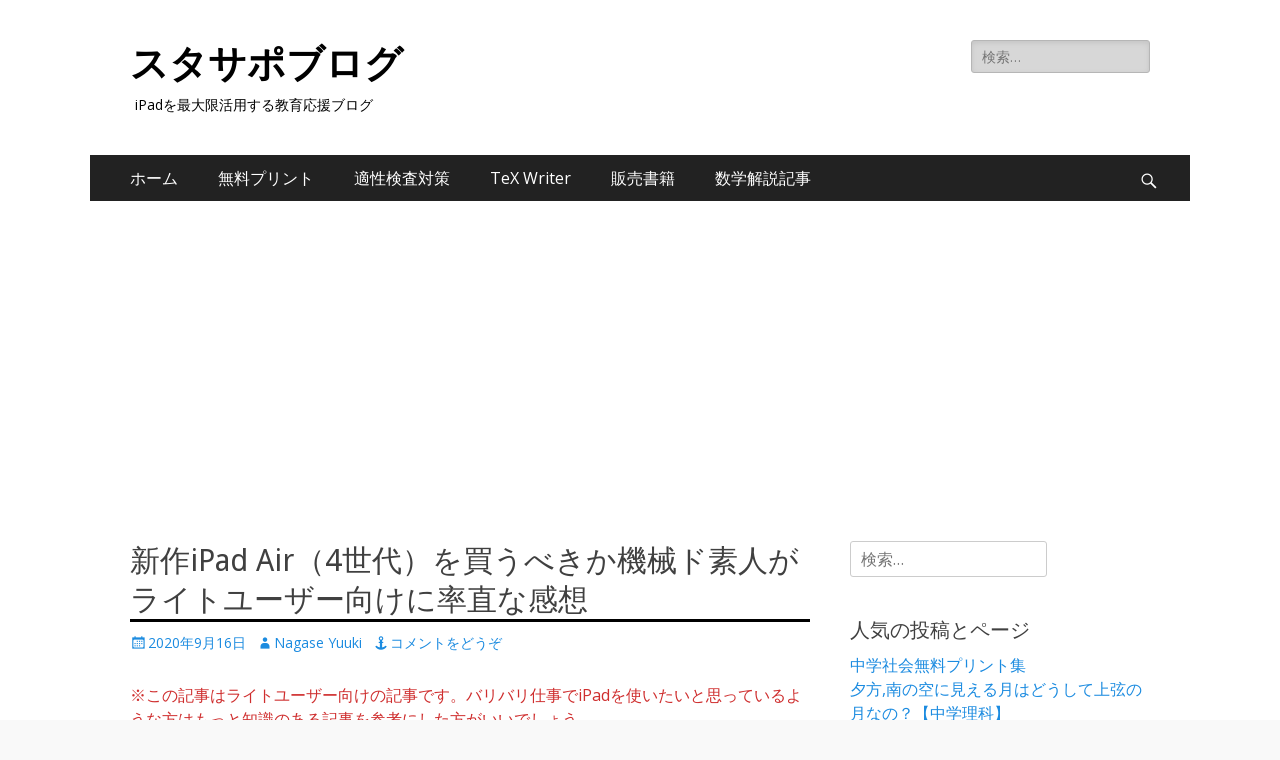

--- FILE ---
content_type: text/html; charset=UTF-8
request_url: https://sutasapo.com/2020/09/16/%E6%96%B0%E4%BD%9Cipad-air%EF%BC%884%E4%B8%96%E4%BB%A3%EF%BC%89%E3%82%92%E8%B2%B7%E3%81%86%E3%81%B9%E3%81%8D%E3%81%8B%E6%A9%9F%E6%A2%B0%E3%83%89%E7%B4%A0%E4%BA%BA%E3%81%8C%E3%83%A9%E3%82%A4%E3%83%88/
body_size: 21169
content:
        <!DOCTYPE html>
        <html dir="ltr" lang="ja" prefix="og: https://ogp.me/ns#">
        
<head>
		<meta charset="UTF-8">
		<meta name="viewport" content="width=device-width, initial-scale=1, minimum-scale=1">
		<link rel="profile" href="http://gmpg.org/xfn/11">
		<link rel="pingback" href="https://sutasapo.com/xmlrpc.php"><title>新作iPad Air（4世代）を買うべきか機械ド素人がライトユーザー向けに率直な感想 | スタサポブログ</title>

		<!-- All in One SEO 4.9.3 - aioseo.com -->
	<meta name="description" content="※この記事はライトユーザー向けの記事です。バリバリ仕事でiPadを使いたいと思っているような方はもっと知識のあ" />
	<meta name="robots" content="max-snippet:-1, max-image-preview:large, max-video-preview:-1" />
	<meta name="author" content="Nagase Yuuki"/>
	<link rel="canonical" href="https://sutasapo.com/2020/09/16/%e6%96%b0%e4%bd%9cipad-air%ef%bc%884%e4%b8%96%e4%bb%a3%ef%bc%89%e3%82%92%e8%b2%b7%e3%81%86%e3%81%b9%e3%81%8d%e3%81%8b%e6%a9%9f%e6%a2%b0%e3%83%89%e7%b4%a0%e4%ba%ba%e3%81%8c%e3%83%a9%e3%82%a4%e3%83%88/" />
	<meta name="generator" content="All in One SEO (AIOSEO) 4.9.3" />
		<meta property="og:locale" content="ja_JP" />
		<meta property="og:site_name" content="スタサポブログ | iPadを最大限活用する教育応援ブログ" />
		<meta property="og:type" content="activity" />
		<meta property="og:title" content="新作iPad Air（4世代）を買うべきか機械ド素人がライトユーザー向けに率直な感想 | スタサポブログ" />
		<meta property="og:description" content="※この記事はライトユーザー向けの記事です。バリバリ仕事でiPadを使いたいと思っているような方はもっと知識のあ" />
		<meta property="og:url" content="https://sutasapo.com/2020/09/16/%e6%96%b0%e4%bd%9cipad-air%ef%bc%884%e4%b8%96%e4%bb%a3%ef%bc%89%e3%82%92%e8%b2%b7%e3%81%86%e3%81%b9%e3%81%8d%e3%81%8b%e6%a9%9f%e6%a2%b0%e3%83%89%e7%b4%a0%e4%ba%ba%e3%81%8c%e3%83%a9%e3%82%a4%e3%83%88/" />
		<meta name="twitter:card" content="summary" />
		<meta name="twitter:title" content="新作iPad Air（4世代）を買うべきか機械ド素人がライトユーザー向けに率直な感想 | スタサポブログ" />
		<meta name="twitter:description" content="※この記事はライトユーザー向けの記事です。バリバリ仕事でiPadを使いたいと思っているような方はもっと知識のあ" />
		<script type="application/ld+json" class="aioseo-schema">
			{"@context":"https:\/\/schema.org","@graph":[{"@type":"Article","@id":"https:\/\/sutasapo.com\/2020\/09\/16\/%e6%96%b0%e4%bd%9cipad-air%ef%bc%884%e4%b8%96%e4%bb%a3%ef%bc%89%e3%82%92%e8%b2%b7%e3%81%86%e3%81%b9%e3%81%8d%e3%81%8b%e6%a9%9f%e6%a2%b0%e3%83%89%e7%b4%a0%e4%ba%ba%e3%81%8c%e3%83%a9%e3%82%a4%e3%83%88\/#article","name":"\u65b0\u4f5ciPad Air\uff084\u4e16\u4ee3\uff09\u3092\u8cb7\u3046\u3079\u304d\u304b\u6a5f\u68b0\u30c9\u7d20\u4eba\u304c\u30e9\u30a4\u30c8\u30e6\u30fc\u30b6\u30fc\u5411\u3051\u306b\u7387\u76f4\u306a\u611f\u60f3 | \u30b9\u30bf\u30b5\u30dd\u30d6\u30ed\u30b0","headline":"\u65b0\u4f5ciPad Air\uff084\u4e16\u4ee3\uff09\u3092\u8cb7\u3046\u3079\u304d\u304b\u6a5f\u68b0\u30c9\u7d20\u4eba\u304c\u30e9\u30a4\u30c8\u30e6\u30fc\u30b6\u30fc\u5411\u3051\u306b\u7387\u76f4\u306a\u611f\u60f3","author":{"@id":"https:\/\/sutasapo.com\/author\/nagase-yuuki\/#author"},"publisher":{"@id":"https:\/\/sutasapo.com\/#person"},"image":{"@type":"ImageObject","url":"https:\/\/sutasapo.com\/wp-content\/uploads\/2020\/09\/01323DE7-1CDA-47E2-ACE9-3AC5FAA22DBF-1024x662.jpeg","@id":"https:\/\/sutasapo.com\/2020\/09\/16\/%e6%96%b0%e4%bd%9cipad-air%ef%bc%884%e4%b8%96%e4%bb%a3%ef%bc%89%e3%82%92%e8%b2%b7%e3%81%86%e3%81%b9%e3%81%8d%e3%81%8b%e6%a9%9f%e6%a2%b0%e3%83%89%e7%b4%a0%e4%ba%ba%e3%81%8c%e3%83%a9%e3%82%a4%e3%83%88\/#articleImage"},"datePublished":"2020-09-16T15:37:28+09:00","dateModified":"2020-09-16T16:27:04+09:00","inLanguage":"ja","mainEntityOfPage":{"@id":"https:\/\/sutasapo.com\/2020\/09\/16\/%e6%96%b0%e4%bd%9cipad-air%ef%bc%884%e4%b8%96%e4%bb%a3%ef%bc%89%e3%82%92%e8%b2%b7%e3%81%86%e3%81%b9%e3%81%8d%e3%81%8b%e6%a9%9f%e6%a2%b0%e3%83%89%e7%b4%a0%e4%ba%ba%e3%81%8c%e3%83%a9%e3%82%a4%e3%83%88\/#webpage"},"isPartOf":{"@id":"https:\/\/sutasapo.com\/2020\/09\/16\/%e6%96%b0%e4%bd%9cipad-air%ef%bc%884%e4%b8%96%e4%bb%a3%ef%bc%89%e3%82%92%e8%b2%b7%e3%81%86%e3%81%b9%e3%81%8d%e3%81%8b%e6%a9%9f%e6%a2%b0%e3%83%89%e7%b4%a0%e4%ba%ba%e3%81%8c%e3%83%a9%e3%82%a4%e3%83%88\/#webpage"},"articleSection":"\u30d6\u30ed\u30b0"},{"@type":"BreadcrumbList","@id":"https:\/\/sutasapo.com\/2020\/09\/16\/%e6%96%b0%e4%bd%9cipad-air%ef%bc%884%e4%b8%96%e4%bb%a3%ef%bc%89%e3%82%92%e8%b2%b7%e3%81%86%e3%81%b9%e3%81%8d%e3%81%8b%e6%a9%9f%e6%a2%b0%e3%83%89%e7%b4%a0%e4%ba%ba%e3%81%8c%e3%83%a9%e3%82%a4%e3%83%88\/#breadcrumblist","itemListElement":[{"@type":"ListItem","@id":"https:\/\/sutasapo.com#listItem","position":1,"name":"Home","item":"https:\/\/sutasapo.com","nextItem":{"@type":"ListItem","@id":"https:\/\/sutasapo.com\/category\/%e3%83%96%e3%83%ad%e3%82%b0\/#listItem","name":"\u30d6\u30ed\u30b0"}},{"@type":"ListItem","@id":"https:\/\/sutasapo.com\/category\/%e3%83%96%e3%83%ad%e3%82%b0\/#listItem","position":2,"name":"\u30d6\u30ed\u30b0","item":"https:\/\/sutasapo.com\/category\/%e3%83%96%e3%83%ad%e3%82%b0\/","nextItem":{"@type":"ListItem","@id":"https:\/\/sutasapo.com\/2020\/09\/16\/%e6%96%b0%e4%bd%9cipad-air%ef%bc%884%e4%b8%96%e4%bb%a3%ef%bc%89%e3%82%92%e8%b2%b7%e3%81%86%e3%81%b9%e3%81%8d%e3%81%8b%e6%a9%9f%e6%a2%b0%e3%83%89%e7%b4%a0%e4%ba%ba%e3%81%8c%e3%83%a9%e3%82%a4%e3%83%88\/#listItem","name":"\u65b0\u4f5ciPad Air\uff084\u4e16\u4ee3\uff09\u3092\u8cb7\u3046\u3079\u304d\u304b\u6a5f\u68b0\u30c9\u7d20\u4eba\u304c\u30e9\u30a4\u30c8\u30e6\u30fc\u30b6\u30fc\u5411\u3051\u306b\u7387\u76f4\u306a\u611f\u60f3"},"previousItem":{"@type":"ListItem","@id":"https:\/\/sutasapo.com#listItem","name":"Home"}},{"@type":"ListItem","@id":"https:\/\/sutasapo.com\/2020\/09\/16\/%e6%96%b0%e4%bd%9cipad-air%ef%bc%884%e4%b8%96%e4%bb%a3%ef%bc%89%e3%82%92%e8%b2%b7%e3%81%86%e3%81%b9%e3%81%8d%e3%81%8b%e6%a9%9f%e6%a2%b0%e3%83%89%e7%b4%a0%e4%ba%ba%e3%81%8c%e3%83%a9%e3%82%a4%e3%83%88\/#listItem","position":3,"name":"\u65b0\u4f5ciPad Air\uff084\u4e16\u4ee3\uff09\u3092\u8cb7\u3046\u3079\u304d\u304b\u6a5f\u68b0\u30c9\u7d20\u4eba\u304c\u30e9\u30a4\u30c8\u30e6\u30fc\u30b6\u30fc\u5411\u3051\u306b\u7387\u76f4\u306a\u611f\u60f3","previousItem":{"@type":"ListItem","@id":"https:\/\/sutasapo.com\/category\/%e3%83%96%e3%83%ad%e3%82%b0\/#listItem","name":"\u30d6\u30ed\u30b0"}}]},{"@type":"Person","@id":"https:\/\/sutasapo.com\/#person","name":"Nagase Yuuki","image":{"@type":"ImageObject","@id":"https:\/\/sutasapo.com\/2020\/09\/16\/%e6%96%b0%e4%bd%9cipad-air%ef%bc%884%e4%b8%96%e4%bb%a3%ef%bc%89%e3%82%92%e8%b2%b7%e3%81%86%e3%81%b9%e3%81%8d%e3%81%8b%e6%a9%9f%e6%a2%b0%e3%83%89%e7%b4%a0%e4%ba%ba%e3%81%8c%e3%83%a9%e3%82%a4%e3%83%88\/#personImage","url":"https:\/\/secure.gravatar.com\/avatar\/c2f32e4512de3811caf625d3040d12e50b9f2753b6bab74a682cb3f19ee82525?s=96&d=mm&r=g","width":96,"height":96,"caption":"Nagase Yuuki"}},{"@type":"Person","@id":"https:\/\/sutasapo.com\/author\/nagase-yuuki\/#author","url":"https:\/\/sutasapo.com\/author\/nagase-yuuki\/","name":"Nagase Yuuki","image":{"@type":"ImageObject","@id":"https:\/\/sutasapo.com\/2020\/09\/16\/%e6%96%b0%e4%bd%9cipad-air%ef%bc%884%e4%b8%96%e4%bb%a3%ef%bc%89%e3%82%92%e8%b2%b7%e3%81%86%e3%81%b9%e3%81%8d%e3%81%8b%e6%a9%9f%e6%a2%b0%e3%83%89%e7%b4%a0%e4%ba%ba%e3%81%8c%e3%83%a9%e3%82%a4%e3%83%88\/#authorImage","url":"https:\/\/secure.gravatar.com\/avatar\/c2f32e4512de3811caf625d3040d12e50b9f2753b6bab74a682cb3f19ee82525?s=96&d=mm&r=g","width":96,"height":96,"caption":"Nagase Yuuki"}},{"@type":"WebPage","@id":"https:\/\/sutasapo.com\/2020\/09\/16\/%e6%96%b0%e4%bd%9cipad-air%ef%bc%884%e4%b8%96%e4%bb%a3%ef%bc%89%e3%82%92%e8%b2%b7%e3%81%86%e3%81%b9%e3%81%8d%e3%81%8b%e6%a9%9f%e6%a2%b0%e3%83%89%e7%b4%a0%e4%ba%ba%e3%81%8c%e3%83%a9%e3%82%a4%e3%83%88\/#webpage","url":"https:\/\/sutasapo.com\/2020\/09\/16\/%e6%96%b0%e4%bd%9cipad-air%ef%bc%884%e4%b8%96%e4%bb%a3%ef%bc%89%e3%82%92%e8%b2%b7%e3%81%86%e3%81%b9%e3%81%8d%e3%81%8b%e6%a9%9f%e6%a2%b0%e3%83%89%e7%b4%a0%e4%ba%ba%e3%81%8c%e3%83%a9%e3%82%a4%e3%83%88\/","name":"\u65b0\u4f5ciPad Air\uff084\u4e16\u4ee3\uff09\u3092\u8cb7\u3046\u3079\u304d\u304b\u6a5f\u68b0\u30c9\u7d20\u4eba\u304c\u30e9\u30a4\u30c8\u30e6\u30fc\u30b6\u30fc\u5411\u3051\u306b\u7387\u76f4\u306a\u611f\u60f3 | \u30b9\u30bf\u30b5\u30dd\u30d6\u30ed\u30b0","description":"\u203b\u3053\u306e\u8a18\u4e8b\u306f\u30e9\u30a4\u30c8\u30e6\u30fc\u30b6\u30fc\u5411\u3051\u306e\u8a18\u4e8b\u3067\u3059\u3002\u30d0\u30ea\u30d0\u30ea\u4ed5\u4e8b\u3067iPad\u3092\u4f7f\u3044\u305f\u3044\u3068\u601d\u3063\u3066\u3044\u308b\u3088\u3046\u306a\u65b9\u306f\u3082\u3063\u3068\u77e5\u8b58\u306e\u3042","inLanguage":"ja","isPartOf":{"@id":"https:\/\/sutasapo.com\/#website"},"breadcrumb":{"@id":"https:\/\/sutasapo.com\/2020\/09\/16\/%e6%96%b0%e4%bd%9cipad-air%ef%bc%884%e4%b8%96%e4%bb%a3%ef%bc%89%e3%82%92%e8%b2%b7%e3%81%86%e3%81%b9%e3%81%8d%e3%81%8b%e6%a9%9f%e6%a2%b0%e3%83%89%e7%b4%a0%e4%ba%ba%e3%81%8c%e3%83%a9%e3%82%a4%e3%83%88\/#breadcrumblist"},"author":{"@id":"https:\/\/sutasapo.com\/author\/nagase-yuuki\/#author"},"creator":{"@id":"https:\/\/sutasapo.com\/author\/nagase-yuuki\/#author"},"datePublished":"2020-09-16T15:37:28+09:00","dateModified":"2020-09-16T16:27:04+09:00"},{"@type":"WebSite","@id":"https:\/\/sutasapo.com\/#website","url":"https:\/\/sutasapo.com\/","name":"\u30b9\u30bf\u30b5\u30dd\u30d6\u30ed\u30b0","description":"iPad\u3092\u6700\u5927\u9650\u6d3b\u7528\u3059\u308b\u6559\u80b2\u5fdc\u63f4\u30d6\u30ed\u30b0","inLanguage":"ja","publisher":{"@id":"https:\/\/sutasapo.com\/#person"}}]}
		</script>
		<!-- All in One SEO -->

<link rel='dns-prefetch' href='//secure.gravatar.com' />
<link rel='dns-prefetch' href='//fonts.googleapis.com' />
<link rel='dns-prefetch' href='//v0.wordpress.com' />
<link rel='dns-prefetch' href='//c0.wp.com' />
<link rel='dns-prefetch' href='//i0.wp.com' />
<link rel="alternate" type="application/rss+xml" title="スタサポブログ &raquo; フィード" href="https://sutasapo.com/feed/" />
<link rel="alternate" type="application/rss+xml" title="スタサポブログ &raquo; コメントフィード" href="https://sutasapo.com/comments/feed/" />
<link rel="alternate" type="application/rss+xml" title="スタサポブログ &raquo; 新作iPad Air（4世代）を買うべきか機械ド素人がライトユーザー向けに率直な感想 のコメントのフィード" href="https://sutasapo.com/2020/09/16/%e6%96%b0%e4%bd%9cipad-air%ef%bc%884%e4%b8%96%e4%bb%a3%ef%bc%89%e3%82%92%e8%b2%b7%e3%81%86%e3%81%b9%e3%81%8d%e3%81%8b%e6%a9%9f%e6%a2%b0%e3%83%89%e7%b4%a0%e4%ba%ba%e3%81%8c%e3%83%a9%e3%82%a4%e3%83%88/feed/" />
<link rel="alternate" title="oEmbed (JSON)" type="application/json+oembed" href="https://sutasapo.com/wp-json/oembed/1.0/embed?url=https%3A%2F%2Fsutasapo.com%2F2020%2F09%2F16%2F%25e6%2596%25b0%25e4%25bd%259cipad-air%25ef%25bc%25884%25e4%25b8%2596%25e4%25bb%25a3%25ef%25bc%2589%25e3%2582%2592%25e8%25b2%25b7%25e3%2581%2586%25e3%2581%25b9%25e3%2581%258d%25e3%2581%258b%25e6%25a9%259f%25e6%25a2%25b0%25e3%2583%2589%25e7%25b4%25a0%25e4%25ba%25ba%25e3%2581%258c%25e3%2583%25a9%25e3%2582%25a4%25e3%2583%2588%2F" />
<link rel="alternate" title="oEmbed (XML)" type="text/xml+oembed" href="https://sutasapo.com/wp-json/oembed/1.0/embed?url=https%3A%2F%2Fsutasapo.com%2F2020%2F09%2F16%2F%25e6%2596%25b0%25e4%25bd%259cipad-air%25ef%25bc%25884%25e4%25b8%2596%25e4%25bb%25a3%25ef%25bc%2589%25e3%2582%2592%25e8%25b2%25b7%25e3%2581%2586%25e3%2581%25b9%25e3%2581%258d%25e3%2581%258b%25e6%25a9%259f%25e6%25a2%25b0%25e3%2583%2589%25e7%25b4%25a0%25e4%25ba%25ba%25e3%2581%258c%25e3%2583%25a9%25e3%2582%25a4%25e3%2583%2588%2F&#038;format=xml" />
<style id='wp-img-auto-sizes-contain-inline-css' type='text/css'>
img:is([sizes=auto i],[sizes^="auto," i]){contain-intrinsic-size:3000px 1500px}
/*# sourceURL=wp-img-auto-sizes-contain-inline-css */
</style>
<link rel='stylesheet' id='urvanov_syntax_highlighter-css' href='https://sutasapo.com/wp-content/plugins/urvanov-syntax-highlighter/css/min/urvanov_syntax_highlighter.min.css?ver=2.8.28' type='text/css' media='all' />
<style id='wp-emoji-styles-inline-css' type='text/css'>

	img.wp-smiley, img.emoji {
		display: inline !important;
		border: none !important;
		box-shadow: none !important;
		height: 1em !important;
		width: 1em !important;
		margin: 0 0.07em !important;
		vertical-align: -0.1em !important;
		background: none !important;
		padding: 0 !important;
	}
/*# sourceURL=wp-emoji-styles-inline-css */
</style>
<style id='wp-block-library-inline-css' type='text/css'>
:root{--wp-block-synced-color:#7a00df;--wp-block-synced-color--rgb:122,0,223;--wp-bound-block-color:var(--wp-block-synced-color);--wp-editor-canvas-background:#ddd;--wp-admin-theme-color:#007cba;--wp-admin-theme-color--rgb:0,124,186;--wp-admin-theme-color-darker-10:#006ba1;--wp-admin-theme-color-darker-10--rgb:0,107,160.5;--wp-admin-theme-color-darker-20:#005a87;--wp-admin-theme-color-darker-20--rgb:0,90,135;--wp-admin-border-width-focus:2px}@media (min-resolution:192dpi){:root{--wp-admin-border-width-focus:1.5px}}.wp-element-button{cursor:pointer}:root .has-very-light-gray-background-color{background-color:#eee}:root .has-very-dark-gray-background-color{background-color:#313131}:root .has-very-light-gray-color{color:#eee}:root .has-very-dark-gray-color{color:#313131}:root .has-vivid-green-cyan-to-vivid-cyan-blue-gradient-background{background:linear-gradient(135deg,#00d084,#0693e3)}:root .has-purple-crush-gradient-background{background:linear-gradient(135deg,#34e2e4,#4721fb 50%,#ab1dfe)}:root .has-hazy-dawn-gradient-background{background:linear-gradient(135deg,#faaca8,#dad0ec)}:root .has-subdued-olive-gradient-background{background:linear-gradient(135deg,#fafae1,#67a671)}:root .has-atomic-cream-gradient-background{background:linear-gradient(135deg,#fdd79a,#004a59)}:root .has-nightshade-gradient-background{background:linear-gradient(135deg,#330968,#31cdcf)}:root .has-midnight-gradient-background{background:linear-gradient(135deg,#020381,#2874fc)}:root{--wp--preset--font-size--normal:16px;--wp--preset--font-size--huge:42px}.has-regular-font-size{font-size:1em}.has-larger-font-size{font-size:2.625em}.has-normal-font-size{font-size:var(--wp--preset--font-size--normal)}.has-huge-font-size{font-size:var(--wp--preset--font-size--huge)}.has-text-align-center{text-align:center}.has-text-align-left{text-align:left}.has-text-align-right{text-align:right}.has-fit-text{white-space:nowrap!important}#end-resizable-editor-section{display:none}.aligncenter{clear:both}.items-justified-left{justify-content:flex-start}.items-justified-center{justify-content:center}.items-justified-right{justify-content:flex-end}.items-justified-space-between{justify-content:space-between}.screen-reader-text{border:0;clip-path:inset(50%);height:1px;margin:-1px;overflow:hidden;padding:0;position:absolute;width:1px;word-wrap:normal!important}.screen-reader-text:focus{background-color:#ddd;clip-path:none;color:#444;display:block;font-size:1em;height:auto;left:5px;line-height:normal;padding:15px 23px 14px;text-decoration:none;top:5px;width:auto;z-index:100000}html :where(.has-border-color){border-style:solid}html :where([style*=border-top-color]){border-top-style:solid}html :where([style*=border-right-color]){border-right-style:solid}html :where([style*=border-bottom-color]){border-bottom-style:solid}html :where([style*=border-left-color]){border-left-style:solid}html :where([style*=border-width]){border-style:solid}html :where([style*=border-top-width]){border-top-style:solid}html :where([style*=border-right-width]){border-right-style:solid}html :where([style*=border-bottom-width]){border-bottom-style:solid}html :where([style*=border-left-width]){border-left-style:solid}html :where(img[class*=wp-image-]){height:auto;max-width:100%}:where(figure){margin:0 0 1em}html :where(.is-position-sticky){--wp-admin--admin-bar--position-offset:var(--wp-admin--admin-bar--height,0px)}@media screen and (max-width:600px){html :where(.is-position-sticky){--wp-admin--admin-bar--position-offset:0px}}
.has-text-align-justify{text-align:justify;}

/*# sourceURL=wp-block-library-inline-css */
</style><style id='wp-block-heading-inline-css' type='text/css'>
h1:where(.wp-block-heading).has-background,h2:where(.wp-block-heading).has-background,h3:where(.wp-block-heading).has-background,h4:where(.wp-block-heading).has-background,h5:where(.wp-block-heading).has-background,h6:where(.wp-block-heading).has-background{padding:1.25em 2.375em}h1.has-text-align-left[style*=writing-mode]:where([style*=vertical-lr]),h1.has-text-align-right[style*=writing-mode]:where([style*=vertical-rl]),h2.has-text-align-left[style*=writing-mode]:where([style*=vertical-lr]),h2.has-text-align-right[style*=writing-mode]:where([style*=vertical-rl]),h3.has-text-align-left[style*=writing-mode]:where([style*=vertical-lr]),h3.has-text-align-right[style*=writing-mode]:where([style*=vertical-rl]),h4.has-text-align-left[style*=writing-mode]:where([style*=vertical-lr]),h4.has-text-align-right[style*=writing-mode]:where([style*=vertical-rl]),h5.has-text-align-left[style*=writing-mode]:where([style*=vertical-lr]),h5.has-text-align-right[style*=writing-mode]:where([style*=vertical-rl]),h6.has-text-align-left[style*=writing-mode]:where([style*=vertical-lr]),h6.has-text-align-right[style*=writing-mode]:where([style*=vertical-rl]){rotate:180deg}
/*# sourceURL=https://c0.wp.com/c/6.9/wp-includes/blocks/heading/style.min.css */
</style>
<style id='wp-block-image-inline-css' type='text/css'>
.wp-block-image>a,.wp-block-image>figure>a{display:inline-block}.wp-block-image img{box-sizing:border-box;height:auto;max-width:100%;vertical-align:bottom}@media not (prefers-reduced-motion){.wp-block-image img.hide{visibility:hidden}.wp-block-image img.show{animation:show-content-image .4s}}.wp-block-image[style*=border-radius] img,.wp-block-image[style*=border-radius]>a{border-radius:inherit}.wp-block-image.has-custom-border img{box-sizing:border-box}.wp-block-image.aligncenter{text-align:center}.wp-block-image.alignfull>a,.wp-block-image.alignwide>a{width:100%}.wp-block-image.alignfull img,.wp-block-image.alignwide img{height:auto;width:100%}.wp-block-image .aligncenter,.wp-block-image .alignleft,.wp-block-image .alignright,.wp-block-image.aligncenter,.wp-block-image.alignleft,.wp-block-image.alignright{display:table}.wp-block-image .aligncenter>figcaption,.wp-block-image .alignleft>figcaption,.wp-block-image .alignright>figcaption,.wp-block-image.aligncenter>figcaption,.wp-block-image.alignleft>figcaption,.wp-block-image.alignright>figcaption{caption-side:bottom;display:table-caption}.wp-block-image .alignleft{float:left;margin:.5em 1em .5em 0}.wp-block-image .alignright{float:right;margin:.5em 0 .5em 1em}.wp-block-image .aligncenter{margin-left:auto;margin-right:auto}.wp-block-image :where(figcaption){margin-bottom:1em;margin-top:.5em}.wp-block-image.is-style-circle-mask img{border-radius:9999px}@supports ((-webkit-mask-image:none) or (mask-image:none)) or (-webkit-mask-image:none){.wp-block-image.is-style-circle-mask img{border-radius:0;-webkit-mask-image:url('data:image/svg+xml;utf8,<svg viewBox="0 0 100 100" xmlns="http://www.w3.org/2000/svg"><circle cx="50" cy="50" r="50"/></svg>');mask-image:url('data:image/svg+xml;utf8,<svg viewBox="0 0 100 100" xmlns="http://www.w3.org/2000/svg"><circle cx="50" cy="50" r="50"/></svg>');mask-mode:alpha;-webkit-mask-position:center;mask-position:center;-webkit-mask-repeat:no-repeat;mask-repeat:no-repeat;-webkit-mask-size:contain;mask-size:contain}}:root :where(.wp-block-image.is-style-rounded img,.wp-block-image .is-style-rounded img){border-radius:9999px}.wp-block-image figure{margin:0}.wp-lightbox-container{display:flex;flex-direction:column;position:relative}.wp-lightbox-container img{cursor:zoom-in}.wp-lightbox-container img:hover+button{opacity:1}.wp-lightbox-container button{align-items:center;backdrop-filter:blur(16px) saturate(180%);background-color:#5a5a5a40;border:none;border-radius:4px;cursor:zoom-in;display:flex;height:20px;justify-content:center;opacity:0;padding:0;position:absolute;right:16px;text-align:center;top:16px;width:20px;z-index:100}@media not (prefers-reduced-motion){.wp-lightbox-container button{transition:opacity .2s ease}}.wp-lightbox-container button:focus-visible{outline:3px auto #5a5a5a40;outline:3px auto -webkit-focus-ring-color;outline-offset:3px}.wp-lightbox-container button:hover{cursor:pointer;opacity:1}.wp-lightbox-container button:focus{opacity:1}.wp-lightbox-container button:focus,.wp-lightbox-container button:hover,.wp-lightbox-container button:not(:hover):not(:active):not(.has-background){background-color:#5a5a5a40;border:none}.wp-lightbox-overlay{box-sizing:border-box;cursor:zoom-out;height:100vh;left:0;overflow:hidden;position:fixed;top:0;visibility:hidden;width:100%;z-index:100000}.wp-lightbox-overlay .close-button{align-items:center;cursor:pointer;display:flex;justify-content:center;min-height:40px;min-width:40px;padding:0;position:absolute;right:calc(env(safe-area-inset-right) + 16px);top:calc(env(safe-area-inset-top) + 16px);z-index:5000000}.wp-lightbox-overlay .close-button:focus,.wp-lightbox-overlay .close-button:hover,.wp-lightbox-overlay .close-button:not(:hover):not(:active):not(.has-background){background:none;border:none}.wp-lightbox-overlay .lightbox-image-container{height:var(--wp--lightbox-container-height);left:50%;overflow:hidden;position:absolute;top:50%;transform:translate(-50%,-50%);transform-origin:top left;width:var(--wp--lightbox-container-width);z-index:9999999999}.wp-lightbox-overlay .wp-block-image{align-items:center;box-sizing:border-box;display:flex;height:100%;justify-content:center;margin:0;position:relative;transform-origin:0 0;width:100%;z-index:3000000}.wp-lightbox-overlay .wp-block-image img{height:var(--wp--lightbox-image-height);min-height:var(--wp--lightbox-image-height);min-width:var(--wp--lightbox-image-width);width:var(--wp--lightbox-image-width)}.wp-lightbox-overlay .wp-block-image figcaption{display:none}.wp-lightbox-overlay button{background:none;border:none}.wp-lightbox-overlay .scrim{background-color:#fff;height:100%;opacity:.9;position:absolute;width:100%;z-index:2000000}.wp-lightbox-overlay.active{visibility:visible}@media not (prefers-reduced-motion){.wp-lightbox-overlay.active{animation:turn-on-visibility .25s both}.wp-lightbox-overlay.active img{animation:turn-on-visibility .35s both}.wp-lightbox-overlay.show-closing-animation:not(.active){animation:turn-off-visibility .35s both}.wp-lightbox-overlay.show-closing-animation:not(.active) img{animation:turn-off-visibility .25s both}.wp-lightbox-overlay.zoom.active{animation:none;opacity:1;visibility:visible}.wp-lightbox-overlay.zoom.active .lightbox-image-container{animation:lightbox-zoom-in .4s}.wp-lightbox-overlay.zoom.active .lightbox-image-container img{animation:none}.wp-lightbox-overlay.zoom.active .scrim{animation:turn-on-visibility .4s forwards}.wp-lightbox-overlay.zoom.show-closing-animation:not(.active){animation:none}.wp-lightbox-overlay.zoom.show-closing-animation:not(.active) .lightbox-image-container{animation:lightbox-zoom-out .4s}.wp-lightbox-overlay.zoom.show-closing-animation:not(.active) .lightbox-image-container img{animation:none}.wp-lightbox-overlay.zoom.show-closing-animation:not(.active) .scrim{animation:turn-off-visibility .4s forwards}}@keyframes show-content-image{0%{visibility:hidden}99%{visibility:hidden}to{visibility:visible}}@keyframes turn-on-visibility{0%{opacity:0}to{opacity:1}}@keyframes turn-off-visibility{0%{opacity:1;visibility:visible}99%{opacity:0;visibility:visible}to{opacity:0;visibility:hidden}}@keyframes lightbox-zoom-in{0%{transform:translate(calc((-100vw + var(--wp--lightbox-scrollbar-width))/2 + var(--wp--lightbox-initial-left-position)),calc(-50vh + var(--wp--lightbox-initial-top-position))) scale(var(--wp--lightbox-scale))}to{transform:translate(-50%,-50%) scale(1)}}@keyframes lightbox-zoom-out{0%{transform:translate(-50%,-50%) scale(1);visibility:visible}99%{visibility:visible}to{transform:translate(calc((-100vw + var(--wp--lightbox-scrollbar-width))/2 + var(--wp--lightbox-initial-left-position)),calc(-50vh + var(--wp--lightbox-initial-top-position))) scale(var(--wp--lightbox-scale));visibility:hidden}}
/*# sourceURL=https://c0.wp.com/c/6.9/wp-includes/blocks/image/style.min.css */
</style>
<style id='wp-block-image-theme-inline-css' type='text/css'>
:root :where(.wp-block-image figcaption){color:#555;font-size:13px;text-align:center}.is-dark-theme :root :where(.wp-block-image figcaption){color:#ffffffa6}.wp-block-image{margin:0 0 1em}
/*# sourceURL=https://c0.wp.com/c/6.9/wp-includes/blocks/image/theme.min.css */
</style>
<style id='wp-block-paragraph-inline-css' type='text/css'>
.is-small-text{font-size:.875em}.is-regular-text{font-size:1em}.is-large-text{font-size:2.25em}.is-larger-text{font-size:3em}.has-drop-cap:not(:focus):first-letter{float:left;font-size:8.4em;font-style:normal;font-weight:100;line-height:.68;margin:.05em .1em 0 0;text-transform:uppercase}body.rtl .has-drop-cap:not(:focus):first-letter{float:none;margin-left:.1em}p.has-drop-cap.has-background{overflow:hidden}:root :where(p.has-background){padding:1.25em 2.375em}:where(p.has-text-color:not(.has-link-color)) a{color:inherit}p.has-text-align-left[style*="writing-mode:vertical-lr"],p.has-text-align-right[style*="writing-mode:vertical-rl"]{rotate:180deg}
/*# sourceURL=https://c0.wp.com/c/6.9/wp-includes/blocks/paragraph/style.min.css */
</style>
<style id='global-styles-inline-css' type='text/css'>
:root{--wp--preset--aspect-ratio--square: 1;--wp--preset--aspect-ratio--4-3: 4/3;--wp--preset--aspect-ratio--3-4: 3/4;--wp--preset--aspect-ratio--3-2: 3/2;--wp--preset--aspect-ratio--2-3: 2/3;--wp--preset--aspect-ratio--16-9: 16/9;--wp--preset--aspect-ratio--9-16: 9/16;--wp--preset--color--black: #000000;--wp--preset--color--cyan-bluish-gray: #abb8c3;--wp--preset--color--white: #ffffff;--wp--preset--color--pale-pink: #f78da7;--wp--preset--color--vivid-red: #cf2e2e;--wp--preset--color--luminous-vivid-orange: #ff6900;--wp--preset--color--luminous-vivid-amber: #fcb900;--wp--preset--color--light-green-cyan: #7bdcb5;--wp--preset--color--vivid-green-cyan: #00d084;--wp--preset--color--pale-cyan-blue: #8ed1fc;--wp--preset--color--vivid-cyan-blue: #0693e3;--wp--preset--color--vivid-purple: #9b51e0;--wp--preset--color--dark-gray: #404040;--wp--preset--color--gray: #eeeeee;--wp--preset--color--light-gray: #f9f9f9;--wp--preset--color--yellow: #e5ae4a;--wp--preset--color--blue: #1b8be0;--wp--preset--color--tahiti-gold: #e4741f;--wp--preset--gradient--vivid-cyan-blue-to-vivid-purple: linear-gradient(135deg,rgb(6,147,227) 0%,rgb(155,81,224) 100%);--wp--preset--gradient--light-green-cyan-to-vivid-green-cyan: linear-gradient(135deg,rgb(122,220,180) 0%,rgb(0,208,130) 100%);--wp--preset--gradient--luminous-vivid-amber-to-luminous-vivid-orange: linear-gradient(135deg,rgb(252,185,0) 0%,rgb(255,105,0) 100%);--wp--preset--gradient--luminous-vivid-orange-to-vivid-red: linear-gradient(135deg,rgb(255,105,0) 0%,rgb(207,46,46) 100%);--wp--preset--gradient--very-light-gray-to-cyan-bluish-gray: linear-gradient(135deg,rgb(238,238,238) 0%,rgb(169,184,195) 100%);--wp--preset--gradient--cool-to-warm-spectrum: linear-gradient(135deg,rgb(74,234,220) 0%,rgb(151,120,209) 20%,rgb(207,42,186) 40%,rgb(238,44,130) 60%,rgb(251,105,98) 80%,rgb(254,248,76) 100%);--wp--preset--gradient--blush-light-purple: linear-gradient(135deg,rgb(255,206,236) 0%,rgb(152,150,240) 100%);--wp--preset--gradient--blush-bordeaux: linear-gradient(135deg,rgb(254,205,165) 0%,rgb(254,45,45) 50%,rgb(107,0,62) 100%);--wp--preset--gradient--luminous-dusk: linear-gradient(135deg,rgb(255,203,112) 0%,rgb(199,81,192) 50%,rgb(65,88,208) 100%);--wp--preset--gradient--pale-ocean: linear-gradient(135deg,rgb(255,245,203) 0%,rgb(182,227,212) 50%,rgb(51,167,181) 100%);--wp--preset--gradient--electric-grass: linear-gradient(135deg,rgb(202,248,128) 0%,rgb(113,206,126) 100%);--wp--preset--gradient--midnight: linear-gradient(135deg,rgb(2,3,129) 0%,rgb(40,116,252) 100%);--wp--preset--font-size--small: 14px;--wp--preset--font-size--medium: 20px;--wp--preset--font-size--large: 26px;--wp--preset--font-size--x-large: 42px;--wp--preset--font-size--extra-small: 13px;--wp--preset--font-size--normal: 16px;--wp--preset--font-size--huge: 32px;--wp--preset--spacing--20: 0.44rem;--wp--preset--spacing--30: 0.67rem;--wp--preset--spacing--40: 1rem;--wp--preset--spacing--50: 1.5rem;--wp--preset--spacing--60: 2.25rem;--wp--preset--spacing--70: 3.38rem;--wp--preset--spacing--80: 5.06rem;--wp--preset--shadow--natural: 6px 6px 9px rgba(0, 0, 0, 0.2);--wp--preset--shadow--deep: 12px 12px 50px rgba(0, 0, 0, 0.4);--wp--preset--shadow--sharp: 6px 6px 0px rgba(0, 0, 0, 0.2);--wp--preset--shadow--outlined: 6px 6px 0px -3px rgb(255, 255, 255), 6px 6px rgb(0, 0, 0);--wp--preset--shadow--crisp: 6px 6px 0px rgb(0, 0, 0);}:where(.is-layout-flex){gap: 0.5em;}:where(.is-layout-grid){gap: 0.5em;}body .is-layout-flex{display: flex;}.is-layout-flex{flex-wrap: wrap;align-items: center;}.is-layout-flex > :is(*, div){margin: 0;}body .is-layout-grid{display: grid;}.is-layout-grid > :is(*, div){margin: 0;}:where(.wp-block-columns.is-layout-flex){gap: 2em;}:where(.wp-block-columns.is-layout-grid){gap: 2em;}:where(.wp-block-post-template.is-layout-flex){gap: 1.25em;}:where(.wp-block-post-template.is-layout-grid){gap: 1.25em;}.has-black-color{color: var(--wp--preset--color--black) !important;}.has-cyan-bluish-gray-color{color: var(--wp--preset--color--cyan-bluish-gray) !important;}.has-white-color{color: var(--wp--preset--color--white) !important;}.has-pale-pink-color{color: var(--wp--preset--color--pale-pink) !important;}.has-vivid-red-color{color: var(--wp--preset--color--vivid-red) !important;}.has-luminous-vivid-orange-color{color: var(--wp--preset--color--luminous-vivid-orange) !important;}.has-luminous-vivid-amber-color{color: var(--wp--preset--color--luminous-vivid-amber) !important;}.has-light-green-cyan-color{color: var(--wp--preset--color--light-green-cyan) !important;}.has-vivid-green-cyan-color{color: var(--wp--preset--color--vivid-green-cyan) !important;}.has-pale-cyan-blue-color{color: var(--wp--preset--color--pale-cyan-blue) !important;}.has-vivid-cyan-blue-color{color: var(--wp--preset--color--vivid-cyan-blue) !important;}.has-vivid-purple-color{color: var(--wp--preset--color--vivid-purple) !important;}.has-black-background-color{background-color: var(--wp--preset--color--black) !important;}.has-cyan-bluish-gray-background-color{background-color: var(--wp--preset--color--cyan-bluish-gray) !important;}.has-white-background-color{background-color: var(--wp--preset--color--white) !important;}.has-pale-pink-background-color{background-color: var(--wp--preset--color--pale-pink) !important;}.has-vivid-red-background-color{background-color: var(--wp--preset--color--vivid-red) !important;}.has-luminous-vivid-orange-background-color{background-color: var(--wp--preset--color--luminous-vivid-orange) !important;}.has-luminous-vivid-amber-background-color{background-color: var(--wp--preset--color--luminous-vivid-amber) !important;}.has-light-green-cyan-background-color{background-color: var(--wp--preset--color--light-green-cyan) !important;}.has-vivid-green-cyan-background-color{background-color: var(--wp--preset--color--vivid-green-cyan) !important;}.has-pale-cyan-blue-background-color{background-color: var(--wp--preset--color--pale-cyan-blue) !important;}.has-vivid-cyan-blue-background-color{background-color: var(--wp--preset--color--vivid-cyan-blue) !important;}.has-vivid-purple-background-color{background-color: var(--wp--preset--color--vivid-purple) !important;}.has-black-border-color{border-color: var(--wp--preset--color--black) !important;}.has-cyan-bluish-gray-border-color{border-color: var(--wp--preset--color--cyan-bluish-gray) !important;}.has-white-border-color{border-color: var(--wp--preset--color--white) !important;}.has-pale-pink-border-color{border-color: var(--wp--preset--color--pale-pink) !important;}.has-vivid-red-border-color{border-color: var(--wp--preset--color--vivid-red) !important;}.has-luminous-vivid-orange-border-color{border-color: var(--wp--preset--color--luminous-vivid-orange) !important;}.has-luminous-vivid-amber-border-color{border-color: var(--wp--preset--color--luminous-vivid-amber) !important;}.has-light-green-cyan-border-color{border-color: var(--wp--preset--color--light-green-cyan) !important;}.has-vivid-green-cyan-border-color{border-color: var(--wp--preset--color--vivid-green-cyan) !important;}.has-pale-cyan-blue-border-color{border-color: var(--wp--preset--color--pale-cyan-blue) !important;}.has-vivid-cyan-blue-border-color{border-color: var(--wp--preset--color--vivid-cyan-blue) !important;}.has-vivid-purple-border-color{border-color: var(--wp--preset--color--vivid-purple) !important;}.has-vivid-cyan-blue-to-vivid-purple-gradient-background{background: var(--wp--preset--gradient--vivid-cyan-blue-to-vivid-purple) !important;}.has-light-green-cyan-to-vivid-green-cyan-gradient-background{background: var(--wp--preset--gradient--light-green-cyan-to-vivid-green-cyan) !important;}.has-luminous-vivid-amber-to-luminous-vivid-orange-gradient-background{background: var(--wp--preset--gradient--luminous-vivid-amber-to-luminous-vivid-orange) !important;}.has-luminous-vivid-orange-to-vivid-red-gradient-background{background: var(--wp--preset--gradient--luminous-vivid-orange-to-vivid-red) !important;}.has-very-light-gray-to-cyan-bluish-gray-gradient-background{background: var(--wp--preset--gradient--very-light-gray-to-cyan-bluish-gray) !important;}.has-cool-to-warm-spectrum-gradient-background{background: var(--wp--preset--gradient--cool-to-warm-spectrum) !important;}.has-blush-light-purple-gradient-background{background: var(--wp--preset--gradient--blush-light-purple) !important;}.has-blush-bordeaux-gradient-background{background: var(--wp--preset--gradient--blush-bordeaux) !important;}.has-luminous-dusk-gradient-background{background: var(--wp--preset--gradient--luminous-dusk) !important;}.has-pale-ocean-gradient-background{background: var(--wp--preset--gradient--pale-ocean) !important;}.has-electric-grass-gradient-background{background: var(--wp--preset--gradient--electric-grass) !important;}.has-midnight-gradient-background{background: var(--wp--preset--gradient--midnight) !important;}.has-small-font-size{font-size: var(--wp--preset--font-size--small) !important;}.has-medium-font-size{font-size: var(--wp--preset--font-size--medium) !important;}.has-large-font-size{font-size: var(--wp--preset--font-size--large) !important;}.has-x-large-font-size{font-size: var(--wp--preset--font-size--x-large) !important;}
/*# sourceURL=global-styles-inline-css */
</style>

<style id='classic-theme-styles-inline-css' type='text/css'>
/*! This file is auto-generated */
.wp-block-button__link{color:#fff;background-color:#32373c;border-radius:9999px;box-shadow:none;text-decoration:none;padding:calc(.667em + 2px) calc(1.333em + 2px);font-size:1.125em}.wp-block-file__button{background:#32373c;color:#fff;text-decoration:none}
/*# sourceURL=/wp-includes/css/classic-themes.min.css */
</style>
<link rel='stylesheet' id='liquid-block-speech-css' href='https://sutasapo.com/wp-content/plugins/liquid-speech-balloon/css/block.css?ver=6.9' type='text/css' media='all' />
<link rel='stylesheet' id='pz-linkcard-css' href='//sutasapo.com/wp-content/uploads/pz-linkcard/style.css?ver=2.5.5.1' type='text/css' media='all' />
<link rel='stylesheet' id='toc-screen-css' href='https://sutasapo.com/wp-content/plugins/table-of-contents-plus/screen.min.css?ver=2212' type='text/css' media='all' />
<link crossorigin="anonymous" rel='stylesheet' id='catchresponsive-fonts-css' href='//fonts.googleapis.com/css?family=Open+Sans%3A300%2C400%2C700%2C300italic%2C400italic%2C700italic%7CDroid+Sans%3A400%2C700&#038;subset=latin%2Clatin-ext' type='text/css' media='all' />
<link rel='stylesheet' id='catchresponsive-style-css' href='https://sutasapo.com/wp-content/themes/catch-responsive/style.css?ver=20220416-43133' type='text/css' media='all' />
<link rel='stylesheet' id='catchresponsive-block-style-css' href='https://sutasapo.com/wp-content/themes/catch-responsive/css/blocks.css?ver=2.8.3' type='text/css' media='all' />
<link rel='stylesheet' id='genericons-css' href='https://c0.wp.com/p/jetpack/11.7.3/_inc/genericons/genericons/genericons.css' type='text/css' media='all' />
<link rel='stylesheet' id='jquery-sidr-css' href='https://sutasapo.com/wp-content/themes/catch-responsive/css/jquery.sidr.light.min.css?ver=2.1.0' type='text/css' media='all' />
<link rel='stylesheet' id='katex-css' href='https://sutasapo.com/wp-content/plugins/katex/assets/katex-0.13.13/katex.min.css?ver=6.9' type='text/css' media='all' />
<link rel='stylesheet' id='jetpack_css-css' href='https://c0.wp.com/p/jetpack/11.7.3/css/jetpack.css' type='text/css' media='all' />
<script type="text/javascript" src="https://c0.wp.com/c/6.9/wp-includes/js/jquery/jquery.min.js" id="jquery-core-js"></script>
<script type="text/javascript" src="https://c0.wp.com/c/6.9/wp-includes/js/jquery/jquery-migrate.min.js" id="jquery-migrate-js"></script>
<script type="text/javascript" id="urvanov_syntax_highlighter_js-js-extra">
/* <![CDATA[ */
var UrvanovSyntaxHighlighterSyntaxSettings = {"version":"2.8.28","is_admin":"0","ajaxurl":"https://sutasapo.com/wp-admin/admin-ajax.php","prefix":"urvanov-syntax-highlighter-","setting":"urvanov-syntax-highlighter-setting","selected":"urvanov-syntax-highlighter-setting-selected","changed":"urvanov-syntax-highlighter-setting-changed","special":"urvanov-syntax-highlighter-setting-special","orig_value":"data-orig-value","debug":""};
var UrvanovSyntaxHighlighterSyntaxStrings = {"copy":"Copied to the clipboard","minimize":"Click To Expand Code"};
//# sourceURL=urvanov_syntax_highlighter_js-js-extra
/* ]]> */
</script>
<script type="text/javascript" src="https://sutasapo.com/wp-content/plugins/urvanov-syntax-highlighter/js/min/urvanov_syntax_highlighter.min.js?ver=2.8.28" id="urvanov_syntax_highlighter_js-js"></script>
<script type="text/javascript" src="https://sutasapo.com/wp-content/themes/catch-responsive/js/jquery.sidr.min.js?ver=2.2.1.1" id="jquery-sidr-js"></script>
<script type="text/javascript" src="https://sutasapo.com/wp-content/themes/catch-responsive/js/catchresponsive-custom-scripts.min.js" id="catchresponsive-custom-scripts-js"></script>
<link rel="https://api.w.org/" href="https://sutasapo.com/wp-json/" /><link rel="alternate" title="JSON" type="application/json" href="https://sutasapo.com/wp-json/wp/v2/posts/1727" /><link rel="EditURI" type="application/rsd+xml" title="RSD" href="https://sutasapo.com/xmlrpc.php?rsd" />
<meta name="generator" content="WordPress 6.9" />
<link rel='shortlink' href='https://wp.me/paPPe8-rR' />
<style type="text/css">.liquid-speech-balloon-00 .liquid-speech-balloon-avatar { background-image: url("http://sutasapo.com/wp-content/uploads/2020/09/5B383C17-B071-4876-B451-046260308A3A.jpeg"); } .liquid-speech-balloon-01 .liquid-speech-balloon-avatar { background-image: url("http://sutasapo.com/wp-content/uploads/2020/09/14BA3A4C-1530-4410-B393-CFFE7FFBD5E8.jpeg"); } .liquid-speech-balloon-02 .liquid-speech-balloon-avatar { background-image: url("http://sutasapo.com/wp-content/uploads/2020/09/927CBD6D-C4F0-48B5-881A-E1ABBC7492C7.jpeg"); } .liquid-speech-balloon-00 .liquid-speech-balloon-avatar::after { content: "先生"; } .liquid-speech-balloon-01 .liquid-speech-balloon-avatar::after { content: "たろう"; } .liquid-speech-balloon-02 .liquid-speech-balloon-avatar::after { content: "はなこ"; } </style>
	<style>img#wpstats{display:none}</style>
			<style type="text/css">
				.site-title a,
			.site-description {
				color: #000000;
			}
		</style>
	<style type="text/css" id="custom-background-css">
body.custom-background { background-color: #f9f9f9; background-image: url("https://sutasapo.com/wp-content/uploads/2020/09/D58996BA-BC44-4D67-8375-453F6D328862.jpeg"); background-position: left top; background-size: auto; background-repeat: repeat; background-attachment: scroll; }
</style>
	<link rel="amphtml" href="https://sutasapo.com/2020/09/16/%E6%96%B0%E4%BD%9Cipad-air%EF%BC%884%E4%B8%96%E4%BB%A3%EF%BC%89%E3%82%92%E8%B2%B7%E3%81%86%E3%81%B9%E3%81%8D%E3%81%8B%E6%A9%9F%E6%A2%B0%E3%83%89%E7%B4%A0%E4%BA%BA%E3%81%8C%E3%83%A9%E3%82%A4%E3%83%88/amp/">			<style type="text/css">
				/* If html does not have either class, do not show lazy loaded images. */
				html:not( .jetpack-lazy-images-js-enabled ):not( .js ) .jetpack-lazy-image {
					display: none;
				}
			</style>
			<script>
				document.documentElement.classList.add(
					'jetpack-lazy-images-js-enabled'
				);
			</script>
		<link rel="icon" href="https://i0.wp.com/sutasapo.com/wp-content/uploads/2020/09/cropped-E2B9248C-EBBE-4E45-88DC-E1CEE85E2FC3-3.jpeg?fit=32%2C32&#038;ssl=1" sizes="32x32" />
<link rel="icon" href="https://i0.wp.com/sutasapo.com/wp-content/uploads/2020/09/cropped-E2B9248C-EBBE-4E45-88DC-E1CEE85E2FC3-3.jpeg?fit=192%2C192&#038;ssl=1" sizes="192x192" />
<link rel="apple-touch-icon" href="https://i0.wp.com/sutasapo.com/wp-content/uploads/2020/09/cropped-E2B9248C-EBBE-4E45-88DC-E1CEE85E2FC3-3.jpeg?fit=180%2C180&#038;ssl=1" />
<meta name="msapplication-TileImage" content="https://i0.wp.com/sutasapo.com/wp-content/uploads/2020/09/cropped-E2B9248C-EBBE-4E45-88DC-E1CEE85E2FC3-3.jpeg?fit=270%2C270&#038;ssl=1" />
<style type="text/css" id="wp-custom-css">h2 {
  padding: 0.5em;/*文字周りの余白*/
  color: #494949;/*文字色*/
  background: #ffffff;/*背景色*/
  border: solid 2px #000000;/*左線（実線 太さ 色）*/
}


h3 {
  padding: 0.25em 0.5em;/*上下 左右の余白*/
  color: #494949;/*文字色*/
  background: transparent;/*背景透明に*/
  border-left: solid 5px #494949;/*左線*/
}

h1 {
  /*線の種類（実線） 太さ 色*/
  border-bottom: solid 3px black;
}</style></head>

<body class="wp-singular post-template-default single single-post postid-1727 single-format-standard custom-background wp-embed-responsive wp-theme-catch-responsive two-columns content-left excerpt-image-left mobile-menu-one">


		<div id="page" class="hfeed site">
				<header id="masthead" role="banner">
    		<div class="wrapper">
		
    <div id="mobile-header-left-menu" class="mobile-menu-anchor primary-menu">
        <a href="#mobile-header-left-nav" id="header-left-menu" class="genericon genericon-menu">
            <span class="mobile-menu-text">メニュー</span>
        </a>
    </div><!-- #mobile-header-menu -->
    <div id="site-branding"><div id="site-header"><p class="site-title"><a href="https://sutasapo.com/" rel="home">スタサポブログ</a></p><p class="site-description">iPadを最大限活用する教育応援ブログ</p></div><!-- #site-header --></div><!-- #site-branding-->	<aside class="sidebar sidebar-header-right widget-area">
		<section class="widget widget_search" id="header-right-search">
			<div class="widget-wrap">
				
<form role="search" method="get" class="search-form" action="https://sutasapo.com/">
	<label>
		<span class="screen-reader-text">検索:</span>
		<input type="search" class="search-field" placeholder="検索…" value="" name="s" title="検索:">
	</label>
	<input type="submit" class="search-submit" value="検索">
</form>
			</div>
		</section>
			</aside><!-- .sidebar .header-sidebar .widget-area -->
			</div><!-- .wrapper -->
		</header><!-- #masthead -->
			<nav class="site-navigation nav-primary search-enabled" role="navigation">
        <div class="wrapper">
            <h2 class="screen-reader-text">メインメニュー</h2>
            <div class="screen-reader-text skip-link"><a href="#content" title="コンテンツへスキップ">コンテンツへスキップ</a></div>
            <ul id="menu-%e3%83%9b%e3%83%bc%e3%83%a0" class="menu catchresponsive-nav-menu"><li id="menu-item-1373" class="menu-item menu-item-type-custom menu-item-object-custom menu-item-home menu-item-1373"><a href="http://sutasapo.com">ホーム</a></li>
<li id="menu-item-1374" class="menu-item menu-item-type-post_type menu-item-object-page menu-item-has-children menu-item-1374"><a href="https://sutasapo.com/%e5%ad%a6%e7%bf%92%e7%94%a8%e3%83%97%e3%83%aa%e3%83%b3%e3%83%88/">無料プリント</a>
<ul class="sub-menu">
	<li id="menu-item-1375" class="menu-item menu-item-type-post_type menu-item-object-page menu-item-1375"><a href="https://sutasapo.com/%e4%b8%ad%e5%ad%a6%e6%95%b0%e5%ad%a6%e3%83%97%e3%83%aa%e3%83%b3%e3%83%88%e9%9b%86/">中学数学</a></li>
	<li id="menu-item-1454" class="menu-item menu-item-type-post_type menu-item-object-page menu-item-1454"><a href="https://sutasapo.com/%e4%b8%ad%e5%ad%a6%e7%a4%be%e4%bc%9a%e3%83%97%e3%83%aa%e3%83%b3%e3%83%88%e9%9b%86/">中学社会</a></li>
	<li id="menu-item-1458" class="menu-item menu-item-type-post_type menu-item-object-page menu-item-1458"><a href="https://sutasapo.com/%e4%b8%ad%e5%ad%a6%e7%90%86%e7%a7%91%e3%83%97%e3%83%aa%e3%83%b3%e3%83%88%e9%9b%86/">中学理科</a></li>
</ul>
</li>
<li id="menu-item-1944" class="menu-item menu-item-type-post_type menu-item-object-page menu-item-1944"><a href="https://sutasapo.com/%e9%81%a9%e6%80%a7%e6%a4%9c%e6%9f%bb%e5%af%be%e7%ad%96/">適性検査対策</a></li>
<li id="menu-item-1954" class="menu-item menu-item-type-post_type menu-item-object-page menu-item-1954"><a href="https://sutasapo.com/tex-writer%e5%82%99%e5%bf%98%e9%8c%b2/">TeX Writer</a></li>
<li id="menu-item-1837" class="menu-item menu-item-type-post_type menu-item-object-page menu-item-1837"><a href="https://sutasapo.com/%e8%b2%a9%e5%a3%b2%e6%9b%b8%e7%b1%8d/">販売書籍</a></li>
<li id="menu-item-2128" class="menu-item menu-item-type-taxonomy menu-item-object-category menu-item-2128"><a href="https://sutasapo.com/category/%e6%95%b0%e5%ad%a6%e8%a7%a3%e8%aa%ac%e8%a8%98%e4%ba%8b/">数学解説記事</a></li>
</ul>                <div id="search-toggle" class="genericon">
                    <a class="screen-reader-text" href="#search-container">検索</a>
                </div>

                <div id="search-container" class="displaynone">
                    
<form role="search" method="get" class="search-form" action="https://sutasapo.com/">
	<label>
		<span class="screen-reader-text">検索:</span>
		<input type="search" class="search-field" placeholder="検索…" value="" name="s" title="検索:">
	</label>
	<input type="submit" class="search-submit" value="検索">
</form>
                </div>
    	</div><!-- .wrapper -->
    </nav><!-- .nav-primary -->
    <!-- Disable Header Image -->		<div id="content" class="site-content">
			<div class="wrapper">
	
	<main id="main" class="site-main" role="main">

	
		
<article id="post-1727" class="post-1727 post type-post status-publish format-standard hentry category-10">
	<!-- Page/Post Single Image Disabled or No Image set in Post Thumbnail -->
	<div class="entry-container">
		<header class="entry-header">
			<h1 class="entry-title">新作iPad Air（4世代）を買うべきか機械ド素人がライトユーザー向けに率直な感想</h1>

			<p class="entry-meta"><span class="posted-on"><span class="screen-reader-text">投稿日</span><a href="https://sutasapo.com/2020/09/16/%e6%96%b0%e4%bd%9cipad-air%ef%bc%884%e4%b8%96%e4%bb%a3%ef%bc%89%e3%82%92%e8%b2%b7%e3%81%86%e3%81%b9%e3%81%8d%e3%81%8b%e6%a9%9f%e6%a2%b0%e3%83%89%e7%b4%a0%e4%ba%ba%e3%81%8c%e3%83%a9%e3%82%a4%e3%83%88/" rel="bookmark"><time class="entry-date published" datetime="2020-09-16T15:37:28+09:00">2020年9月16日</time><time class="updated" datetime="2020-09-16T16:27:04+09:00">2020年9月16日</time></a></span><span class="byline"><span class="author vcard"><span class="screen-reader-text">投稿者</span><a class="url fn n" href="https://sutasapo.com/author/nagase-yuuki/">Nagase Yuuki</a></span></span><span class="comments-link"><a href="https://sutasapo.com/2020/09/16/%e6%96%b0%e4%bd%9cipad-air%ef%bc%884%e4%b8%96%e4%bb%a3%ef%bc%89%e3%82%92%e8%b2%b7%e3%81%86%e3%81%b9%e3%81%8d%e3%81%8b%e6%a9%9f%e6%a2%b0%e3%83%89%e7%b4%a0%e4%ba%ba%e3%81%8c%e3%83%a9%e3%82%a4%e3%83%88/#respond">コメントをどうぞ</a></span></p><!-- .entry-meta -->		</header><!-- .entry-header -->

		<div class="entry-content">
			
<p><span class="has-inline-color has-vivid-red-color">※この記事はライトユーザー向けの記事です。バリバリ仕事でiPadを使いたいと思っているような方はもっと知識のある記事を参考にした方がいいでしょう。</span></p>



<p>毎年9月ごろはAppleの新作商品のお披露目会があります。</p>



<p>今年は新作のiPad Air，iPadとApple Watch SE, series 6が発表されたようです。</p>



<p>この記事では新しく発表されたiPad Airを買うべきか、iPadのライトユーザーに向けて、素人目での感想を述べていきたいと思います。</p>



<p></p>



<p> </p>



<h2 class="wp-block-heading">iPad Air買うなら普通のiPad買った方が良さそう</h2>



<p>AppleのサイトでiPadの比較を見ることができます。</p>



<p>→<a href="https://www.apple.com/jp/ipad/compare/?afid=p238%7Cse9SCfYWu-dc_mtid_20925kvq40403_pcrid_465230256192_pgrid_114495262972&amp;cid=wwa-jp-kwgo-ipad-slid---iPad-Announce">iPadのモデルを比較する</a>。</p>



<figure class="wp-block-image size-large"><img fetchpriority="high" decoding="async" width="780" height="504" src="https://i0.wp.com/sutasapo.com/wp-content/uploads/2020/09/01323DE7-1CDA-47E2-ACE9-3AC5FAA22DBF-1024x662.jpeg?resize=780%2C504&#038;ssl=1" alt class="wp-image-1729 jetpack-lazy-image" data-recalc-dims="1" data-lazy-srcset="https://i0.wp.com/sutasapo.com/wp-content/uploads/2020/09/01323DE7-1CDA-47E2-ACE9-3AC5FAA22DBF-scaled.jpeg?resize=1024%2C662&amp;ssl=1 1024w, https://i0.wp.com/sutasapo.com/wp-content/uploads/2020/09/01323DE7-1CDA-47E2-ACE9-3AC5FAA22DBF-scaled.jpeg?resize=300%2C194&amp;ssl=1 300w, https://i0.wp.com/sutasapo.com/wp-content/uploads/2020/09/01323DE7-1CDA-47E2-ACE9-3AC5FAA22DBF-scaled.jpeg?resize=768%2C496&amp;ssl=1 768w, https://i0.wp.com/sutasapo.com/wp-content/uploads/2020/09/01323DE7-1CDA-47E2-ACE9-3AC5FAA22DBF-scaled.jpeg?resize=1536%2C992&amp;ssl=1 1536w, https://i0.wp.com/sutasapo.com/wp-content/uploads/2020/09/01323DE7-1CDA-47E2-ACE9-3AC5FAA22DBF-scaled.jpeg?resize=2048%2C1323&amp;ssl=1 2048w, https://i0.wp.com/sutasapo.com/wp-content/uploads/2020/09/01323DE7-1CDA-47E2-ACE9-3AC5FAA22DBF-scaled.jpeg?w=2340 2340w" data-lazy-sizes="(max-width: 780px) 100vw, 780px" data-lazy-src="https://i0.wp.com/sutasapo.com/wp-content/uploads/2020/09/01323DE7-1CDA-47E2-ACE9-3AC5FAA22DBF-1024x662.jpeg?resize=780%2C504&amp;is-pending-load=1#038;ssl=1" srcset="[data-uri]"><noscript><img data-lazy-fallback="1" fetchpriority="high" decoding="async" width="780" height="504" src="https://i0.wp.com/sutasapo.com/wp-content/uploads/2020/09/01323DE7-1CDA-47E2-ACE9-3AC5FAA22DBF-1024x662.jpeg?resize=780%2C504&#038;ssl=1" alt="" class="wp-image-1729" srcset="https://i0.wp.com/sutasapo.com/wp-content/uploads/2020/09/01323DE7-1CDA-47E2-ACE9-3AC5FAA22DBF-scaled.jpeg?resize=1024%2C662&amp;ssl=1 1024w, https://i0.wp.com/sutasapo.com/wp-content/uploads/2020/09/01323DE7-1CDA-47E2-ACE9-3AC5FAA22DBF-scaled.jpeg?resize=300%2C194&amp;ssl=1 300w, https://i0.wp.com/sutasapo.com/wp-content/uploads/2020/09/01323DE7-1CDA-47E2-ACE9-3AC5FAA22DBF-scaled.jpeg?resize=768%2C496&amp;ssl=1 768w, https://i0.wp.com/sutasapo.com/wp-content/uploads/2020/09/01323DE7-1CDA-47E2-ACE9-3AC5FAA22DBF-scaled.jpeg?resize=1536%2C992&amp;ssl=1 1536w, https://i0.wp.com/sutasapo.com/wp-content/uploads/2020/09/01323DE7-1CDA-47E2-ACE9-3AC5FAA22DBF-scaled.jpeg?resize=2048%2C1323&amp;ssl=1 2048w, https://i0.wp.com/sutasapo.com/wp-content/uploads/2020/09/01323DE7-1CDA-47E2-ACE9-3AC5FAA22DBF-scaled.jpeg?w=2340 2340w" sizes="(max-width: 780px) 100vw, 780px" data-recalc-dims="1"  /></noscript></figure>



<p>iPad Pro（12.9インチ）とiPad Air、iPadのを出しています。見やすくてとてもよし。</p>



<p>ここで問題なのは、<span class="has-inline-color has-vivid-red-color"><strong>素人目ではチップって何なのかわからん</strong></span>、ということですね。</p>



<p>漠然とした感想ですが、iPadとiPad Airだと、A12とA14というチップの違いがあるらしく「まあiPad Airの方が性能いいんやろ」という感じです。</p>



<p> </p>



<p>Apple製品を買う理由は「カッコいい」とか「みんな使ってる」とか色々あると思いますが、私は「<span class="has-inline-color has-vivid-red-color"><strong>Appleならヤバい製品扱ってないだろ</strong></span>」という信頼があるからだったりします。（よくわからない中華製の買って安物買いの銭失いを一時期して嫌になった）</p>



<p>iPadとiPad Airで性能差あるんだろうけど「新しいiPadを買ったけど性能終わってて動かないw」とかにはならないと私は考えています。</p>



<p>なので、チップの違いが性能にどのように現れてくるのかわかりませんが「新品として出しているiPadが全然動かない」という現象が起きないという信用から、<span class="has-inline-color has-vivid-red-color"><strong>どっち買ってもいい→値段の安いiPadでいい</strong></span>、というのが私の見解です。</p>



<p> </p>



<h2 class="wp-block-heading"><strong>素人が見るべきはサイズと値段と重量</strong></h2>



<p>詳しい性能差がわからない、また実感できないライト層的に言わせてもらうと、iPad比較をする際に、重きを置くべきはサイズと値段と重量だと考えられるでしょう。</p>



<p></p>



<p>画像は、iPad Pro、iPad Air、iPadの3種のサイズと値段の比較です。</p>



<figure class="wp-block-image size-large"><img decoding="async" width="780" height="554" src="https://i0.wp.com/sutasapo.com/wp-content/uploads/2020/09/DC8B9E46-13F3-4020-B636-6FD6C5684F27-1024x727.jpeg?resize=780%2C554&#038;ssl=1" alt class="wp-image-1730 jetpack-lazy-image" data-recalc-dims="1" data-lazy-srcset="https://i0.wp.com/sutasapo.com/wp-content/uploads/2020/09/DC8B9E46-13F3-4020-B636-6FD6C5684F27-scaled.jpeg?resize=1024%2C727&amp;ssl=1 1024w, https://i0.wp.com/sutasapo.com/wp-content/uploads/2020/09/DC8B9E46-13F3-4020-B636-6FD6C5684F27-scaled.jpeg?resize=300%2C213&amp;ssl=1 300w, https://i0.wp.com/sutasapo.com/wp-content/uploads/2020/09/DC8B9E46-13F3-4020-B636-6FD6C5684F27-scaled.jpeg?resize=768%2C545&amp;ssl=1 768w, https://i0.wp.com/sutasapo.com/wp-content/uploads/2020/09/DC8B9E46-13F3-4020-B636-6FD6C5684F27-scaled.jpeg?resize=1536%2C1090&amp;ssl=1 1536w, https://i0.wp.com/sutasapo.com/wp-content/uploads/2020/09/DC8B9E46-13F3-4020-B636-6FD6C5684F27-scaled.jpeg?resize=2048%2C1454&amp;ssl=1 2048w, https://i0.wp.com/sutasapo.com/wp-content/uploads/2020/09/DC8B9E46-13F3-4020-B636-6FD6C5684F27-scaled.jpeg?w=2340 2340w" data-lazy-sizes="(max-width: 780px) 100vw, 780px" data-lazy-src="https://i0.wp.com/sutasapo.com/wp-content/uploads/2020/09/DC8B9E46-13F3-4020-B636-6FD6C5684F27-1024x727.jpeg?resize=780%2C554&amp;is-pending-load=1#038;ssl=1" srcset="[data-uri]"><noscript><img data-lazy-fallback="1" decoding="async" width="780" height="554" src="https://i0.wp.com/sutasapo.com/wp-content/uploads/2020/09/DC8B9E46-13F3-4020-B636-6FD6C5684F27-1024x727.jpeg?resize=780%2C554&#038;ssl=1" alt="" class="wp-image-1730" srcset="https://i0.wp.com/sutasapo.com/wp-content/uploads/2020/09/DC8B9E46-13F3-4020-B636-6FD6C5684F27-scaled.jpeg?resize=1024%2C727&amp;ssl=1 1024w, https://i0.wp.com/sutasapo.com/wp-content/uploads/2020/09/DC8B9E46-13F3-4020-B636-6FD6C5684F27-scaled.jpeg?resize=300%2C213&amp;ssl=1 300w, https://i0.wp.com/sutasapo.com/wp-content/uploads/2020/09/DC8B9E46-13F3-4020-B636-6FD6C5684F27-scaled.jpeg?resize=768%2C545&amp;ssl=1 768w, https://i0.wp.com/sutasapo.com/wp-content/uploads/2020/09/DC8B9E46-13F3-4020-B636-6FD6C5684F27-scaled.jpeg?resize=1536%2C1090&amp;ssl=1 1536w, https://i0.wp.com/sutasapo.com/wp-content/uploads/2020/09/DC8B9E46-13F3-4020-B636-6FD6C5684F27-scaled.jpeg?resize=2048%2C1454&amp;ssl=1 2048w, https://i0.wp.com/sutasapo.com/wp-content/uploads/2020/09/DC8B9E46-13F3-4020-B636-6FD6C5684F27-scaled.jpeg?w=2340 2340w" sizes="(max-width: 780px) 100vw, 780px" data-recalc-dims="1"  /></noscript></figure>



<p>ざっくりと思った点を箇条書きしていきますと</p>



<p>　</p>



<p>・iPadとiPad Airの重さの差は約30グラム。</p>



<p>・iPadの128GBよりiPad Airの64GBの方が高い。</p>



<p>・iPad Pro12.9は最安でも10万↑</p>



<p>・iPad Pro12.9は他のiPadより130g（キャンパスノート1冊）以上重い。</p>



<p>　</p>



<p>こんなところです。</p>



<p><span class="has-inline-color has-vivid-red-color"><strong>iPad Airは軽いイメージですけど、実際のところちょっとしか重さが変わらない</strong></span>んですね。</p>



<p>そして、 Airは最安でも6万↑と結構高い。</p>



<p>素人目で言わせてもらうと、<strong><span class="has-inline-color has-vivid-red-color">ほとんど実感できない性能差を2万円で買えるかって話</span></strong>です。</p>



<p>その2万円の中に相当な努力が詰まっているのはわかるんですけど、いかんせんこっちの（使い手）がついていけてないのですから申し訳ないです。</p>



<p> </p>



<p>そして、iPad Pro12.9ですが、こちらはとにかく高い。</p>



<p>しかし、現状これに並ぶサイズのiPadが出ていない以上、ライト層でも買う意味がありますよね。</p>



<p>具体的には、iPadは<span class="has-inline-color has-vivid-red-color">外枠込みでキャンパスノートより少し小さい</span>サイズ。iPad Pro12.9は<span class="has-inline-color has-vivid-red-color">画面だけでキャンパスノートより少し大きい</span>サイズな訳で、ノートの代わりにiPadを使いたいという人は通常iPadを買うと普段使っているノートとのサイズ差になれる必要が出てきます。</p>



<h2 class="wp-block-heading">まとめ</h2>



<p>・iPad AirはiPadより軽くなっているがそこまで変わらない。</p>



<p>・iPad Airは iPadより2万以上高額。</p>



<p>・だから 普通のiPadでいい。</p>



<p>・大きい iPadが欲しければiPad Pro12.9　そこまで大きくなくていいなら iPadの2択</p>



<p>　</p>



<p>以上がこの記事で言いたかったことになります。</p>



<p>まあまだ発売開始されていないので、この後評価が変わるかもしれませんが、私のような機械よく分かってない人には実感できないレベルでの評価だと思います。</p>



<p>ここまで読んでくれてありがとうございました。</p>
					</div><!-- .entry-content -->

		<footer class="entry-footer">
			<p class="entry-meta"><span class="cat-links"><span class="screen-reader-text">カテゴリー</span><a href="https://sutasapo.com/category/%e3%83%96%e3%83%ad%e3%82%b0/" rel="category tag">ブログ</a></span></p><!-- .entry-meta -->		</footer><!-- .entry-footer -->
	</div><!-- .entry-container -->
</article><!-- #post-## -->
		
	<nav class="navigation post-navigation" aria-label="投稿">
		<h2 class="screen-reader-text">投稿ナビゲーション</h2>
		<div class="nav-links"><div class="nav-previous"><a href="https://sutasapo.com/2020/09/14/2%e6%ac%a1%e4%b8%8d%e7%ad%89%e5%bc%8f%e3%81%ae%e7%b0%a1%e5%8d%98%e3%81%aa%e8%a7%a3%e3%81%8d%e6%96%b9%e3%81%af%e3%81%93%e3%82%8c%ef%bc%81%e3%81%9d%e3%81%ae2/" rel="prev"><span class="meta-nav" aria-hidden="true">&larr; 前へ</span> <span class="screen-reader-text">前の投稿:</span> <span class="post-title">2次不等式の簡単な解き方はこれ！その2</span></a></div><div class="nav-next"><a href="https://sutasapo.com/2020/09/16/%e4%b8%89%e8%a7%92%e6%af%94%ef%bc%88sin-cos-tan%ef%bc%89%e3%81%ae%e5%80%a4%e3%81%ae%e8%a6%9a%e3%81%88%e6%96%b9-%e3%81%9d%e3%81%ae1%ef%bc%88%e8%a1%a8%ef%bc%89/" rel="next"><span class="meta-nav" aria-hidden="true">次へ &rarr;</span> <span class="screen-reader-text">次の投稿:</span> <span class="post-title">三角比（sin cos tan）の値の覚え方 その1（表）</span></a></div></div>
	</nav>
<div id="comments" class="comments-area">

	
	
	
		<div id="respond" class="comment-respond">
		<h3 id="reply-title" class="comment-reply-title">コメントを残す <small><a rel="nofollow" id="cancel-comment-reply-link" href="/2020/09/16/%E6%96%B0%E4%BD%9Cipad-air%EF%BC%884%E4%B8%96%E4%BB%A3%EF%BC%89%E3%82%92%E8%B2%B7%E3%81%86%E3%81%B9%E3%81%8D%E3%81%8B%E6%A9%9F%E6%A2%B0%E3%83%89%E7%B4%A0%E4%BA%BA%E3%81%8C%E3%83%A9%E3%82%A4%E3%83%88/#respond" style="display:none;">コメントをキャンセル</a></small></h3><form action="https://sutasapo.com/wp-comments-post.php" method="post" id="commentform" class="comment-form"><p class="comment-notes"><span id="email-notes">メールアドレスが公開されることはありません。</span> <span class="required-field-message"><span class="required">※</span> が付いている欄は必須項目です</span></p><p class="comment-form-comment"><label for="comment">コメント <span class="required">※</span></label> <textarea id="comment" name="comment" cols="45" rows="8" maxlength="65525" required="required"></textarea></p><p class="comment-form-author"><label for="author">名前 <span class="required">※</span></label> <input id="author" name="author" type="text" value="" size="30" maxlength="245" autocomplete="name" required="required" /></p>
<p class="comment-form-email"><label for="email">メール <span class="required">※</span></label> <input id="email" name="email" type="text" value="" size="30" maxlength="100" aria-describedby="email-notes" autocomplete="email" required="required" /></p>
<p class="comment-form-url"><label for="url">サイト</label> <input id="url" name="url" type="text" value="" size="30" maxlength="200" autocomplete="url" /></p>
<p class="comment-form-cookies-consent"><input id="wp-comment-cookies-consent" name="wp-comment-cookies-consent" type="checkbox" value="yes" /> <label for="wp-comment-cookies-consent">次回のコメントで使用するためブラウザーに自分の名前、メールアドレス、サイトを保存する。</label></p>
<p class="comment-subscription-form"><input type="checkbox" name="subscribe_comments" id="subscribe_comments" value="subscribe" style="width: auto; -moz-appearance: checkbox; -webkit-appearance: checkbox;" /> <label class="subscribe-label" id="subscribe-label" for="subscribe_comments">新しいコメントをメールで通知</label></p><p class="comment-subscription-form"><input type="checkbox" name="subscribe_blog" id="subscribe_blog" value="subscribe" style="width: auto; -moz-appearance: checkbox; -webkit-appearance: checkbox;" /> <label class="subscribe-label" id="subscribe-blog-label" for="subscribe_blog">新しい投稿をメールで受け取る</label></p><p class="form-submit"><input name="submit" type="submit" id="submit" class="submit" value="コメントを送信" /> <input type='hidden' name='comment_post_ID' value='1727' id='comment_post_ID' />
<input type='hidden' name='comment_parent' id='comment_parent' value='0' />
</p></form>	</div><!-- #respond -->
	
</div><!-- #comments -->	
	</main><!-- #main -->
	


<aside class="sidebar sidebar-primary widget-area" role="complementary">
<section id="search-2" class="widget widget_search"><div class="widget-wrap">
<form role="search" method="get" class="search-form" action="https://sutasapo.com/">
	<label>
		<span class="screen-reader-text">検索:</span>
		<input type="search" class="search-field" placeholder="検索…" value="" name="s" title="検索:">
	</label>
	<input type="submit" class="search-submit" value="検索">
</form>
</div><!-- .widget-wrap --></section><!-- #widget-default-search --><section id="top-posts-2" class="widget widget_top-posts"><div class="widget-wrap"><h4 class="widget-title">人気の投稿とページ</h4><ul><li><a href="https://sutasapo.com/%e4%b8%ad%e5%ad%a6%e7%a4%be%e4%bc%9a%e3%83%97%e3%83%aa%e3%83%b3%e3%83%88%e9%9b%86/" class="bump-view" data-bump-view="tp">中学社会無料プリント集</a></li><li><a href="https://sutasapo.com/2020/12/09/%e5%a4%95%e6%96%b9%e5%8d%97%e3%81%ae%e7%a9%ba%e3%81%ab%e8%a6%8b%e3%81%88%e3%82%8b%e6%9c%88%e3%81%af%e3%81%a9%e3%81%86%e3%81%97%e3%81%a6%e4%b8%8a%e5%bc%a6%e3%81%ae%e6%9c%88%e3%81%aa%e3%81%ae%ef%bc%9f/" class="bump-view" data-bump-view="tp">夕方,南の空に見える月はどうして上弦の月なの？【中学理科】</a></li><li><a href="https://sutasapo.com/2020/10/10/tex-writer%e3%81%a7%e4%b8%b8%e6%95%b0%e5%ad%97%e3%82%92%e5%87%ba%e3%81%99%e6%96%b9%e6%b3%95%e3%80%90ipad%e3%80%91/" class="bump-view" data-bump-view="tp">TeX Writerで丸数字を出す方法【iPad】</a></li><li><a href="https://sutasapo.com/2021/09/18/%e5%a1%be%e3%81%aa%e3%81%97%e3%81%a7%e9%ab%98%e6%a0%a1%e5%8f%97%e9%a8%93%e3%81%ab%e6%8c%91%e3%82%80%e6%96%b9%e6%b3%95%ef%bc%81%e5%a1%be%e8%ac%9b%e5%b8%ab%e3%81%8c1%e6%97%a5%e3%81%ae%e5%8b%89%e5%bc%b7/" class="bump-view" data-bump-view="tp">塾なしで高校受験に挑む方法！塾講師が1日の勉強時間や使用するテキスト、年間スケジュールまで徹底解説</a></li><li><a href="https://sutasapo.com/2020/09/24/desmos%e3%82%b3%e3%83%9e%e3%83%b3%e3%83%89%e9%9b%86/" class="bump-view" data-bump-view="tp">Desmosコマンド集</a></li><li><a href="https://sutasapo.com/2022/02/07/%e5%85%b1%e9%80%9a%e3%83%86%e3%82%b9%e3%83%88%e6%95%b0%e5%ad%a6%e3%81%a3%e3%81%bd%e3%81%84%e7%a9%b4%e5%9f%8b%e3%82%81%e6%9e%a0%e3%81%ae%e4%bd%9c%e3%82%8a%e6%96%b9%e3%80%90tex-writer%e3%80%91/" class="bump-view" data-bump-view="tp">共通テスト数学っぽい穴埋め枠の作り方【TeX Writer】</a></li><li><a href="https://sutasapo.com/%e5%ad%a6%e7%bf%92%e7%94%a8%e3%83%97%e3%83%aa%e3%83%b3%e3%83%88/" class="bump-view" data-bump-view="tp">無料プリント</a></li><li><a href="https://sutasapo.com/2019/05/19/%e4%b8%ad%e5%ad%a6%e7%a4%be%e4%bc%9a%e3%83%97%e3%83%aa%e3%83%b3%e3%83%88%e3%80%8c%e5%8f%a4%e4%bb%a3%e3%81%be%e3%81%a7%e3%81%ae%e6%97%a5%e6%9c%ac%e3%80%8d%e3%81%ae%e3%83%aa%e3%83%b3%e3%82%af/" class="bump-view" data-bump-view="tp">中学社会プリント「古代までの日本」のリンク</a></li><li><a href="https://sutasapo.com/2020/10/06/ipad%e3%81%a7%e3%83%90%e3%83%83%e3%82%af%e3%82%b9%e3%83%a9%e3%83%83%e3%82%b7%e3%83%a5-%e3%82%92%e5%87%ba%e3%81%99%e6%96%b9%e6%b3%95/" class="bump-view" data-bump-view="tp">iPadでバックスラッシュ“ \ ”を出す方法</a></li><li><a href="https://sutasapo.com/2019/05/17/%e4%b8%ad%e5%ad%a6%e7%a4%be%e4%bc%9a%e3%83%97%e3%83%aa%e3%83%b3%e3%83%88%e3%80%8c%e5%b9%b3%e5%9f%8e%e4%ba%ac%e3%81%a8%e4%ba%ba%e3%80%85%e3%81%ae%e6%9a%ae%e3%82%89%e3%81%97%e3%80%8d/" class="bump-view" data-bump-view="tp">中学社会プリント「平城京と人々の暮らし」</a></li></ul></div><!-- .widget-wrap --></section><!-- #widget-default-search --><section id="text-2" class="widget widget_text"><div class="widget-wrap"><h4 class="widget-title">スポンサーリンク</h4>			<div class="textwidget"><p><script async src="https://pagead2.googlesyndication.com/pagead/js/adsbygoogle.js"></script><br />
<!-- square unit --><br />
<ins class="adsbygoogle"
     style="display:block"
     data-ad-client="ca-pub-9521131278478714"
     data-ad-slot="2601507529"
     data-ad-format="auto"
     data-full-width-responsive="true"></ins><br />
<script>
     (adsbygoogle = window.adsbygoogle || []).push({});
</script></p>
</div>
		</div><!-- .widget-wrap --></section><!-- #widget-default-search --><section id="categories-2" class="widget widget_categories"><div class="widget-wrap"><h4 class="widget-title">カテゴリー</h4>
			<ul>
					<li class="cat-item cat-item-28"><a href="https://sutasapo.com/category/imovie/">iMovie</a>
</li>
	<li class="cat-item cat-item-15"><a href="https://sutasapo.com/category/ipad%e6%b4%bb%e7%94%a8/">iPad活用</a>
</li>
	<li class="cat-item cat-item-14"><a href="https://sutasapo.com/category/tex-writer/">TeX Writer</a>
</li>
	<li class="cat-item cat-item-10"><a href="https://sutasapo.com/category/%e3%83%96%e3%83%ad%e3%82%b0/">ブログ</a>
</li>
	<li class="cat-item cat-item-12"><a href="https://sutasapo.com/category/%e4%b8%ad%e5%ad%a6%e6%95%b0%e5%ad%a6%e3%83%97%e3%83%aa%e3%83%b3%e3%83%88/">中学数学プリント</a>
</li>
	<li class="cat-item cat-item-13"><a href="https://sutasapo.com/category/%e4%b8%ad%e5%ad%a6%e7%90%86%e7%a7%91%e3%83%97%e3%83%aa%e3%83%b3%e3%83%88/">中学理科プリント</a>
</li>
	<li class="cat-item cat-item-9"><a href="https://sutasapo.com/category/%e4%b8%ad%e5%ad%a6%e7%a4%be%e4%bc%9a%e3%83%97%e3%83%aa%e3%83%b3%e3%83%88/">中学社会プリント</a>
</li>
	<li class="cat-item cat-item-25"><a href="https://sutasapo.com/category/%e4%b8%ad%e5%ad%a6%e8%8b%b1%e8%aa%9e%e3%83%97%e3%83%aa%e3%83%b3%e3%83%88/">中学英語プリント</a>
</li>
	<li class="cat-item cat-item-26"><a href="https://sutasapo.com/category/%e6%95%b0%e5%ad%a6%e8%a7%a3%e8%aa%ac%e8%a8%98%e4%ba%8b/">数学解説記事</a>
</li>
	<li class="cat-item cat-item-1"><a href="https://sutasapo.com/category/%e6%9c%aa%e5%88%86%e9%a1%9e/">未分類</a>
</li>
	<li class="cat-item cat-item-27"><a href="https://sutasapo.com/category/%e9%81%a9%e6%80%a7%e6%a4%9c%e6%9f%bb/">適性検査</a>
</li>
	<li class="cat-item cat-item-16"><a href="https://sutasapo.com/category/%e9%ab%98%e6%a0%a1%e6%95%b0%e5%ad%a6%e3%83%97%e3%83%aa%e3%83%b3%e3%83%88/">高校数学プリント</a>
</li>
			</ul>

			</div><!-- .widget-wrap --></section><!-- #widget-default-search -->
		<section id="recent-posts-2" class="widget widget_recent_entries"><div class="widget-wrap">
		<h4 class="widget-title">最近の投稿</h4>
		<ul>
											<li>
					<a href="https://sutasapo.com/2022/06/15/%e5%85%b1%e9%80%9a%e3%83%86%e3%82%b9%e3%83%88%e3%81%ab%e3%80%8e%e6%83%85%e5%a0%b1%e3%80%8f%e3%81%8c%e8%bf%bd%e5%8a%a0%e3%80%82%e3%81%84%e3%81%a4%e3%81%8b%e3%82%89%ef%bc%9f%e3%81%a9%e3%82%93%e3%81%aa/">共通テストに『情報』が追加。いつから？どんな問題？使う大学は？対策は？</a>
									</li>
											<li>
					<a href="https://sutasapo.com/2022/02/07/%e5%85%b1%e9%80%9a%e3%83%86%e3%82%b9%e3%83%88%e6%95%b0%e5%ad%a6%e3%81%a3%e3%81%bd%e3%81%84%e7%a9%b4%e5%9f%8b%e3%82%81%e6%9e%a0%e3%81%ae%e4%bd%9c%e3%82%8a%e6%96%b9%e3%80%90tex-writer%e3%80%91/">共通テスト数学っぽい穴埋め枠の作り方【TeX Writer】</a>
									</li>
											<li>
					<a href="https://sutasapo.com/2021/12/15/%e5%be%8c%e6%82%94%e3%81%97%e3%81%aa%e3%81%84%e6%96%87%e7%90%86%e9%81%b8%e6%8a%9e%ef%bc%81%e9%80%b2%e8%b7%af%e3%82%92%e8%a6%8b%e6%8d%ae%e3%81%88%e3%82%8b%e3%81%b9%e3%81%97%e3%80%90%e9%ab%98%e6%a0%a1/">後悔しない文理選択！進路を見据えるべし【高校生向け】</a>
									</li>
											<li>
					<a href="https://sutasapo.com/2021/10/27/%e3%80%8e%e5%8f%97%e9%a8%93%e3%81%af%e5%9b%a3%e4%bd%93%e6%88%a6%e3%80%8f%e3%81%af%e6%9c%ac%e5%bd%93%ef%bc%9f/">『受験は団体戦』は本当？</a>
									</li>
											<li>
					<a href="https://sutasapo.com/2021/10/23/%e5%8b%98%e9%81%95%e3%81%84%e3%81%97%e3%81%a6%e3%81%aa%e3%81%84%ef%bc%9f%e5%81%8f%e5%b7%ae%e5%80%a4%e3%81%ae%e9%ab%98%e3%81%84%e9%ab%98%e6%a0%a1%e3%81%ab%e8%a1%8c%e3%81%8f%e3%81%b9%e3%81%8d%e7%90%86/">勘違いしてない？偏差値の高い高校に行くべき理由と、その状況とは？</a>
									</li>
					</ul>

		</div><!-- .widget-wrap --></section><!-- #widget-default-search --></aside><!-- .sidebar sidebar-primary widget-area -->


			</div><!-- .wrapper -->
	    </div><!-- #content -->
		            
	<footer id="colophon" class="site-footer" role="contentinfo">
    
    	<div id="site-generator">
    		<div class="wrapper">
    			<div id="footer-content" class="copyright">Copyright &copy; 2026年 <a href="http://sutasapo.com/">スタサポブログ</a>. All Rights Reserved.  &#124; Catch Responsive&nbsp;by&nbsp;<a target="_blank" href="https://catchthemes.com/">Catch Themes</a></div>
			</div><!-- .wrapper -->
		</div><!-- #site-generator -->	</footer><!-- #colophon -->
			</div><!-- #page -->
		
<a href="#masthead" id="scrollup" class="genericon"><span class="screen-reader-text">上にスクロール</span></a><nav id="mobile-header-left-nav" class="mobile-menu" role="navigation"><ul id="header-left-nav" class="menu"><li class="menu-item menu-item-type-custom menu-item-object-custom menu-item-home menu-item-1373"><a href="http://sutasapo.com">ホーム</a></li>
<li class="menu-item menu-item-type-post_type menu-item-object-page menu-item-has-children menu-item-1374"><a href="https://sutasapo.com/%e5%ad%a6%e7%bf%92%e7%94%a8%e3%83%97%e3%83%aa%e3%83%b3%e3%83%88/">無料プリント</a>
<ul class="sub-menu">
	<li class="menu-item menu-item-type-post_type menu-item-object-page menu-item-1375"><a href="https://sutasapo.com/%e4%b8%ad%e5%ad%a6%e6%95%b0%e5%ad%a6%e3%83%97%e3%83%aa%e3%83%b3%e3%83%88%e9%9b%86/">中学数学</a></li>
	<li class="menu-item menu-item-type-post_type menu-item-object-page menu-item-1454"><a href="https://sutasapo.com/%e4%b8%ad%e5%ad%a6%e7%a4%be%e4%bc%9a%e3%83%97%e3%83%aa%e3%83%b3%e3%83%88%e9%9b%86/">中学社会</a></li>
	<li class="menu-item menu-item-type-post_type menu-item-object-page menu-item-1458"><a href="https://sutasapo.com/%e4%b8%ad%e5%ad%a6%e7%90%86%e7%a7%91%e3%83%97%e3%83%aa%e3%83%b3%e3%83%88%e9%9b%86/">中学理科</a></li>
</ul>
</li>
<li class="menu-item menu-item-type-post_type menu-item-object-page menu-item-1944"><a href="https://sutasapo.com/%e9%81%a9%e6%80%a7%e6%a4%9c%e6%9f%bb%e5%af%be%e7%ad%96/">適性検査対策</a></li>
<li class="menu-item menu-item-type-post_type menu-item-object-page menu-item-1954"><a href="https://sutasapo.com/tex-writer%e5%82%99%e5%bf%98%e9%8c%b2/">TeX Writer</a></li>
<li class="menu-item menu-item-type-post_type menu-item-object-page menu-item-1837"><a href="https://sutasapo.com/%e8%b2%a9%e5%a3%b2%e6%9b%b8%e7%b1%8d/">販売書籍</a></li>
<li class="menu-item menu-item-type-taxonomy menu-item-object-category menu-item-2128"><a href="https://sutasapo.com/category/%e6%95%b0%e5%ad%a6%e8%a7%a3%e8%aa%ac%e8%a8%98%e4%ba%8b/">数学解説記事</a></li>
</ul></nav><!-- #mobile-header-left-nav -->
<script type="speculationrules">
{"prefetch":[{"source":"document","where":{"and":[{"href_matches":"/*"},{"not":{"href_matches":["/wp-*.php","/wp-admin/*","/wp-content/uploads/*","/wp-content/*","/wp-content/plugins/*","/wp-content/themes/catch-responsive/*","/*\\?(.+)"]}},{"not":{"selector_matches":"a[rel~=\"nofollow\"]"}},{"not":{"selector_matches":".no-prefetch, .no-prefetch a"}}]},"eagerness":"conservative"}]}
</script>
        <script>
            function _katexRender(rootElement) {
                const eles = rootElement.querySelectorAll(".katex-eq:not(.katex-rendered)");
                for(let idx=0; idx < eles.length; idx++) {
                    const ele = eles[idx];
                    ele.classList.add("katex-rendered");
                    try {
                        katex.render(
                            ele.textContent,
                            ele,
                            {
                                displayMode: ele.getAttribute("data-katex-display") === 'true',
                                throwOnError: false
                            }
                        );
                    } catch(n) {
                        ele.style.color="red";
                        ele.textContent = n.message;
                    }
                }
            }

            function katexRender() {
                _katexRender(document);
            }

            document.addEventListener("DOMContentLoaded", function() {
                katexRender();

                // Perform a KaTeX rendering step when the DOM is mutated.
                const katexObserver = new MutationObserver(function(mutations) {
                    [].forEach.call(mutations, function(mutation) {
                        if (mutation.target && mutation.target instanceof Element) {
                            _katexRender(mutation.target);
                        }
                    });
                });

                const katexObservationConfig = {
                    subtree: true,
                    childList: true,
                    attributes: true,
                    characterData: true
                };

                katexObserver.observe(document.body, katexObservationConfig);
            });

        </script>
        <script type="text/javascript" src="https://c0.wp.com/p/jetpack/11.7.3/_inc/build/photon/photon.min.js" id="jetpack-photon-js"></script>
<script type="text/javascript" id="toc-front-js-extra">
/* <![CDATA[ */
var tocplus = {"visibility_show":"\u8868\u793a\u3059\u308b","visibility_hide":"\u975e\u8868\u793a\u306b\u3059\u308b","width":"Auto"};
//# sourceURL=toc-front-js-extra
/* ]]> */
</script>
<script type="text/javascript" src="https://sutasapo.com/wp-content/plugins/table-of-contents-plus/front.min.js?ver=2212" id="toc-front-js"></script>
<script type="text/javascript" src="https://sutasapo.com/wp-content/themes/catch-responsive/js/navigation.min.js?ver=20120206" id="catchresponsive-navigation-js"></script>
<script type="text/javascript" src="https://sutasapo.com/wp-content/themes/catch-responsive/js/skip-link-focus-fix.min.js?ver=20130115" id="catchresponsive-skip-link-focus-fix-js"></script>
<script type="text/javascript" src="https://c0.wp.com/c/6.9/wp-includes/js/comment-reply.min.js" id="comment-reply-js" async="async" data-wp-strategy="async" fetchpriority="low"></script>
<script type="text/javascript" src="https://sutasapo.com/wp-content/themes/catch-responsive/js/catchresponsive-scrollup.min.js?ver=20072014" id="catchresponsive-scrollup-js"></script>
<script type="text/javascript" src="https://sutasapo.com/wp-content/plugins/katex/assets/katex-0.13.13/katex.min.js?ver=6.9" id="katex-js"></script>
<script type="text/javascript" src="https://sutasapo.com/wp-content/plugins/jetpack/jetpack_vendor/automattic/jetpack-lazy-images/dist/intersection-observer.js?minify=false&amp;ver=83ec8aa758f883d6da14" id="jetpack-lazy-images-polyfill-intersectionobserver-js"></script>
<script type="text/javascript" id="jetpack-lazy-images-js-extra">
/* <![CDATA[ */
var jetpackLazyImagesL10n = {"loading_warning":"\u753b\u50cf\u306f\u307e\u3060\u8aad\u307f\u8fbc\u307f\u4e2d\u3067\u3059\u3002 \u5370\u5237\u3092\u30ad\u30e3\u30f3\u30bb\u30eb\u3057\u3066\u3082\u3046\u4e00\u5ea6\u304a\u8a66\u3057\u304f\u3060\u3055\u3044\u3002"};
//# sourceURL=jetpack-lazy-images-js-extra
/* ]]> */
</script>
<script type="text/javascript" src="https://sutasapo.com/wp-content/plugins/jetpack/jetpack_vendor/automattic/jetpack-lazy-images/dist/lazy-images.js?minify=false&amp;ver=8767d0da914b289bd862" id="jetpack-lazy-images-js"></script>
<script id="wp-emoji-settings" type="application/json">
{"baseUrl":"https://s.w.org/images/core/emoji/17.0.2/72x72/","ext":".png","svgUrl":"https://s.w.org/images/core/emoji/17.0.2/svg/","svgExt":".svg","source":{"concatemoji":"https://sutasapo.com/wp-includes/js/wp-emoji-release.min.js?ver=6.9"}}
</script>
<script type="module">
/* <![CDATA[ */
/*! This file is auto-generated */
const a=JSON.parse(document.getElementById("wp-emoji-settings").textContent),o=(window._wpemojiSettings=a,"wpEmojiSettingsSupports"),s=["flag","emoji"];function i(e){try{var t={supportTests:e,timestamp:(new Date).valueOf()};sessionStorage.setItem(o,JSON.stringify(t))}catch(e){}}function c(e,t,n){e.clearRect(0,0,e.canvas.width,e.canvas.height),e.fillText(t,0,0);t=new Uint32Array(e.getImageData(0,0,e.canvas.width,e.canvas.height).data);e.clearRect(0,0,e.canvas.width,e.canvas.height),e.fillText(n,0,0);const a=new Uint32Array(e.getImageData(0,0,e.canvas.width,e.canvas.height).data);return t.every((e,t)=>e===a[t])}function p(e,t){e.clearRect(0,0,e.canvas.width,e.canvas.height),e.fillText(t,0,0);var n=e.getImageData(16,16,1,1);for(let e=0;e<n.data.length;e++)if(0!==n.data[e])return!1;return!0}function u(e,t,n,a){switch(t){case"flag":return n(e,"\ud83c\udff3\ufe0f\u200d\u26a7\ufe0f","\ud83c\udff3\ufe0f\u200b\u26a7\ufe0f")?!1:!n(e,"\ud83c\udde8\ud83c\uddf6","\ud83c\udde8\u200b\ud83c\uddf6")&&!n(e,"\ud83c\udff4\udb40\udc67\udb40\udc62\udb40\udc65\udb40\udc6e\udb40\udc67\udb40\udc7f","\ud83c\udff4\u200b\udb40\udc67\u200b\udb40\udc62\u200b\udb40\udc65\u200b\udb40\udc6e\u200b\udb40\udc67\u200b\udb40\udc7f");case"emoji":return!a(e,"\ud83e\u1fac8")}return!1}function f(e,t,n,a){let r;const o=(r="undefined"!=typeof WorkerGlobalScope&&self instanceof WorkerGlobalScope?new OffscreenCanvas(300,150):document.createElement("canvas")).getContext("2d",{willReadFrequently:!0}),s=(o.textBaseline="top",o.font="600 32px Arial",{});return e.forEach(e=>{s[e]=t(o,e,n,a)}),s}function r(e){var t=document.createElement("script");t.src=e,t.defer=!0,document.head.appendChild(t)}a.supports={everything:!0,everythingExceptFlag:!0},new Promise(t=>{let n=function(){try{var e=JSON.parse(sessionStorage.getItem(o));if("object"==typeof e&&"number"==typeof e.timestamp&&(new Date).valueOf()<e.timestamp+604800&&"object"==typeof e.supportTests)return e.supportTests}catch(e){}return null}();if(!n){if("undefined"!=typeof Worker&&"undefined"!=typeof OffscreenCanvas&&"undefined"!=typeof URL&&URL.createObjectURL&&"undefined"!=typeof Blob)try{var e="postMessage("+f.toString()+"("+[JSON.stringify(s),u.toString(),c.toString(),p.toString()].join(",")+"));",a=new Blob([e],{type:"text/javascript"});const r=new Worker(URL.createObjectURL(a),{name:"wpTestEmojiSupports"});return void(r.onmessage=e=>{i(n=e.data),r.terminate(),t(n)})}catch(e){}i(n=f(s,u,c,p))}t(n)}).then(e=>{for(const n in e)a.supports[n]=e[n],a.supports.everything=a.supports.everything&&a.supports[n],"flag"!==n&&(a.supports.everythingExceptFlag=a.supports.everythingExceptFlag&&a.supports[n]);var t;a.supports.everythingExceptFlag=a.supports.everythingExceptFlag&&!a.supports.flag,a.supports.everything||((t=a.source||{}).concatemoji?r(t.concatemoji):t.wpemoji&&t.twemoji&&(r(t.twemoji),r(t.wpemoji)))});
//# sourceURL=https://sutasapo.com/wp-includes/js/wp-emoji-loader.min.js
/* ]]> */
</script>
	<script src='https://stats.wp.com/e-202603.js' defer></script>
	<script>
		_stq = window._stq || [];
		_stq.push([ 'view', {v:'ext',blog:'160115008',post:'1727',tz:'9',srv:'sutasapo.com',j:'1:11.7.3'} ]);
		_stq.push([ 'clickTrackerInit', '160115008', '1727' ]);
	</script>
</body>
</html>

--- FILE ---
content_type: text/html; charset=utf-8
request_url: https://www.google.com/recaptcha/api2/aframe
body_size: 269
content:
<!DOCTYPE HTML><html><head><meta http-equiv="content-type" content="text/html; charset=UTF-8"></head><body><script nonce="JG5NF2DoFAMIZg27kqv0bA">/** Anti-fraud and anti-abuse applications only. See google.com/recaptcha */ try{var clients={'sodar':'https://pagead2.googlesyndication.com/pagead/sodar?'};window.addEventListener("message",function(a){try{if(a.source===window.parent){var b=JSON.parse(a.data);var c=clients[b['id']];if(c){var d=document.createElement('img');d.src=c+b['params']+'&rc='+(localStorage.getItem("rc::a")?sessionStorage.getItem("rc::b"):"");window.document.body.appendChild(d);sessionStorage.setItem("rc::e",parseInt(sessionStorage.getItem("rc::e")||0)+1);localStorage.setItem("rc::h",'1768628798564');}}}catch(b){}});window.parent.postMessage("_grecaptcha_ready", "*");}catch(b){}</script></body></html>

--- FILE ---
content_type: application/javascript
request_url: https://sutasapo.com/wp-content/plugins/katex/assets/katex-0.13.13/katex.min.js?ver=6.9
body_size: 74253
content:
!function(e,t){"object"==typeof exports&&"object"==typeof module?module.exports=t():"function"==typeof define&&define.amd?define([],t):"object"==typeof exports?exports.katex=t():e.katex=t()}("undefined"!=typeof self?self:this,(function(){return function(){"use strict";var e={d:function(t,r){for(var n in r)e.o(r,n)&&!e.o(t,n)&&Object.defineProperty(t,n,{enumerable:!0,get:r[n]})},o:function(e,t){return Object.prototype.hasOwnProperty.call(e,t)}},t={};e.d(t,{default:function(){return Zn}});var r=function e(t,r){this.position=void 0;var n,a="KaTeX parse error: "+t,i=r&&r.loc;if(i&&i.start<=i.end){var o=i.lexer.input;n=i.start;var s=i.end;n===o.length?a+=" at end of input: ":a+=" at position "+(n+1)+": ";var l=o.slice(n,s).replace(/[^]/g,"$&\u0332");a+=(n>15?"\u2026"+o.slice(n-15,n):o.slice(0,n))+l+(s+15<o.length?o.slice(s,s+15)+"\u2026":o.slice(s))}var h=new Error(a);return h.name="ParseError",h.__proto__=e.prototype,h.position=n,h};r.prototype.__proto__=Error.prototype;var n=r,a=/([A-Z])/g,i={"&":"&amp;",">":"&gt;","<":"&lt;",'"':"&quot;","'":"&#x27;"},o=/[&><"']/g;var s=function e(t){return"ordgroup"===t.type||"color"===t.type?1===t.body.length?e(t.body[0]):t:"font"===t.type?e(t.body):t},l={contains:function(e,t){return-1!==e.indexOf(t)},deflt:function(e,t){return void 0===e?t:e},escape:function(e){return String(e).replace(o,(function(e){return i[e]}))},hyphenate:function(e){return e.replace(a,"-$1").toLowerCase()},getBaseElem:s,isCharacterBox:function(e){var t=s(e);return"mathord"===t.type||"textord"===t.type||"atom"===t.type},protocolFromUrl:function(e){var t=/^\s*([^\\/#]*?)(?::|&#0*58|&#x0*3a)/i.exec(e);return null!=t?t[1]:"_relative"}},h=function(){function e(e){this.displayMode=void 0,this.output=void 0,this.leqno=void 0,this.fleqn=void 0,this.throwOnError=void 0,this.errorColor=void 0,this.macros=void 0,this.minRuleThickness=void 0,this.colorIsTextColor=void 0,this.strict=void 0,this.trust=void 0,this.maxSize=void 0,this.maxExpand=void 0,this.globalGroup=void 0,e=e||{},this.displayMode=l.deflt(e.displayMode,!1),this.output=l.deflt(e.output,"htmlAndMathml"),this.leqno=l.deflt(e.leqno,!1),this.fleqn=l.deflt(e.fleqn,!1),this.throwOnError=l.deflt(e.throwOnError,!0),this.errorColor=l.deflt(e.errorColor,"#cc0000"),this.macros=e.macros||{},this.minRuleThickness=Math.max(0,l.deflt(e.minRuleThickness,0)),this.colorIsTextColor=l.deflt(e.colorIsTextColor,!1),this.strict=l.deflt(e.strict,"warn"),this.trust=l.deflt(e.trust,!1),this.maxSize=Math.max(0,l.deflt(e.maxSize,1/0)),this.maxExpand=Math.max(0,l.deflt(e.maxExpand,1e3)),this.globalGroup=l.deflt(e.globalGroup,!1)}var t=e.prototype;return t.reportNonstrict=function(e,t,r){var a=this.strict;if("function"==typeof a&&(a=a(e,t,r)),a&&"ignore"!==a){if(!0===a||"error"===a)throw new n("LaTeX-incompatible input and strict mode is set to 'error': "+t+" ["+e+"]",r);"warn"===a?"undefined"!=typeof console&&console.warn("LaTeX-incompatible input and strict mode is set to 'warn': "+t+" ["+e+"]"):"undefined"!=typeof console&&console.warn("LaTeX-incompatible input and strict mode is set to unrecognized '"+a+"': "+t+" ["+e+"]")}},t.useStrictBehavior=function(e,t,r){var n=this.strict;if("function"==typeof n)try{n=n(e,t,r)}catch(e){n="error"}return!(!n||"ignore"===n)&&(!0===n||"error"===n||("warn"===n?("undefined"!=typeof console&&console.warn("LaTeX-incompatible input and strict mode is set to 'warn': "+t+" ["+e+"]"),!1):("undefined"!=typeof console&&console.warn("LaTeX-incompatible input and strict mode is set to unrecognized '"+n+"': "+t+" ["+e+"]"),!1)))},t.isTrusted=function(e){e.url&&!e.protocol&&(e.protocol=l.protocolFromUrl(e.url));var t="function"==typeof this.trust?this.trust(e):this.trust;return Boolean(t)},e}(),m=function(){function e(e,t,r){this.id=void 0,this.size=void 0,this.cramped=void 0,this.id=e,this.size=t,this.cramped=r}var t=e.prototype;return t.sup=function(){return c[u[this.id]]},t.sub=function(){return c[p[this.id]]},t.fracNum=function(){return c[d[this.id]]},t.fracDen=function(){return c[f[this.id]]},t.cramp=function(){return c[g[this.id]]},t.text=function(){return c[v[this.id]]},t.isTight=function(){return this.size>=2},e}(),c=[new m(0,0,!1),new m(1,0,!0),new m(2,1,!1),new m(3,1,!0),new m(4,2,!1),new m(5,2,!0),new m(6,3,!1),new m(7,3,!0)],u=[4,5,4,5,6,7,6,7],p=[5,5,5,5,7,7,7,7],d=[2,3,4,5,6,7,6,7],f=[3,3,5,5,7,7,7,7],g=[1,1,3,3,5,5,7,7],v=[0,1,2,3,2,3,2,3],b={DISPLAY:c[0],TEXT:c[2],SCRIPT:c[4],SCRIPTSCRIPT:c[6]},y=[{name:"latin",blocks:[[256,591],[768,879]]},{name:"cyrillic",blocks:[[1024,1279]]},{name:"armenian",blocks:[[1328,1423]]},{name:"brahmic",blocks:[[2304,4255]]},{name:"georgian",blocks:[[4256,4351]]},{name:"cjk",blocks:[[12288,12543],[19968,40879],[65280,65376]]},{name:"hangul",blocks:[[44032,55215]]}];var x=[];function w(e){for(var t=0;t<x.length;t+=2)if(e>=x[t]&&e<=x[t+1])return!0;return!1}y.forEach((function(e){return e.blocks.forEach((function(e){return x.push.apply(x,e)}))}));var k=80,S={doubleleftarrow:"M262 157\nl10-10c34-36 62.7-77 86-123 3.3-8 5-13.3 5-16 0-5.3-6.7-8-20-8-7.3\n 0-12.2.5-14.5 1.5-2.3 1-4.8 4.5-7.5 10.5-49.3 97.3-121.7 169.3-217 216-28\n 14-57.3 25-88 33-6.7 2-11 3.8-13 5.5-2 1.7-3 4.2-3 7.5s1 5.8 3 7.5\nc2 1.7 6.3 3.5 13 5.5 68 17.3 128.2 47.8 180.5 91.5 52.3 43.7 93.8 96.2 124.5\n 157.5 9.3 8 15.3 12.3 18 13h6c12-.7 18-4 18-10 0-2-1.7-7-5-15-23.3-46-52-87\n-86-123l-10-10h399738v-40H218c328 0 0 0 0 0l-10-8c-26.7-20-65.7-43-117-69 2.7\n-2 6-3.7 10-5 36.7-16 72.3-37.3 107-64l10-8h399782v-40z\nm8 0v40h399730v-40zm0 194v40h399730v-40z",doublerightarrow:"M399738 392l\n-10 10c-34 36-62.7 77-86 123-3.3 8-5 13.3-5 16 0 5.3 6.7 8 20 8 7.3 0 12.2-.5\n 14.5-1.5 2.3-1 4.8-4.5 7.5-10.5 49.3-97.3 121.7-169.3 217-216 28-14 57.3-25 88\n-33 6.7-2 11-3.8 13-5.5 2-1.7 3-4.2 3-7.5s-1-5.8-3-7.5c-2-1.7-6.3-3.5-13-5.5-68\n-17.3-128.2-47.8-180.5-91.5-52.3-43.7-93.8-96.2-124.5-157.5-9.3-8-15.3-12.3-18\n-13h-6c-12 .7-18 4-18 10 0 2 1.7 7 5 15 23.3 46 52 87 86 123l10 10H0v40h399782\nc-328 0 0 0 0 0l10 8c26.7 20 65.7 43 117 69-2.7 2-6 3.7-10 5-36.7 16-72.3 37.3\n-107 64l-10 8H0v40zM0 157v40h399730v-40zm0 194v40h399730v-40z",leftarrow:"M400000 241H110l3-3c68.7-52.7 113.7-120\n 135-202 4-14.7 6-23 6-25 0-7.3-7-11-21-11-8 0-13.2.8-15.5 2.5-2.3 1.7-4.2 5.8\n-5.5 12.5-1.3 4.7-2.7 10.3-4 17-12 48.7-34.8 92-68.5 130S65.3 228.3 18 247\nc-10 4-16 7.7-18 11 0 8.7 6 14.3 18 17 47.3 18.7 87.8 47 121.5 85S196 441.3 208\n 490c.7 2 1.3 5 2 9s1.2 6.7 1.5 8c.3 1.3 1 3.3 2 6s2.2 4.5 3.5 5.5c1.3 1 3.3\n 1.8 6 2.5s6 1 10 1c14 0 21-3.7 21-11 0-2-2-10.3-6-25-20-79.3-65-146.7-135-202\n l-3-3h399890zM100 241v40h399900v-40z",leftbrace:"M6 548l-6-6v-35l6-11c56-104 135.3-181.3 238-232 57.3-28.7 117\n-45 179-50h399577v120H403c-43.3 7-81 15-113 26-100.7 33-179.7 91-237 174-2.7\n 5-6 9-10 13-.7 1-7.3 1-20 1H6z",leftbraceunder:"M0 6l6-6h17c12.688 0 19.313.3 20 1 4 4 7.313 8.3 10 13\n 35.313 51.3 80.813 93.8 136.5 127.5 55.688 33.7 117.188 55.8 184.5 66.5.688\n 0 2 .3 4 1 18.688 2.7 76 4.3 172 5h399450v120H429l-6-1c-124.688-8-235-61.7\n-331-161C60.687 138.7 32.312 99.3 7 54L0 41V6z",leftgroup:"M400000 80\nH435C64 80 168.3 229.4 21 260c-5.9 1.2-18 0-18 0-2 0-3-1-3-3v-38C76 61 257 0\n 435 0h399565z",leftgroupunder:"M400000 262\nH435C64 262 168.3 112.6 21 82c-5.9-1.2-18 0-18 0-2 0-3 1-3 3v38c76 158 257 219\n 435 219h399565z",leftharpoon:"M0 267c.7 5.3 3 10 7 14h399993v-40H93c3.3\n-3.3 10.2-9.5 20.5-18.5s17.8-15.8 22.5-20.5c50.7-52 88-110.3 112-175 4-11.3 5\n-18.3 3-21-1.3-4-7.3-6-18-6-8 0-13 .7-15 2s-4.7 6.7-8 16c-42 98.7-107.3 174.7\n-196 228-6.7 4.7-10.7 8-12 10-1.3 2-2 5.7-2 11zm100-26v40h399900v-40z",leftharpoonplus:"M0 267c.7 5.3 3 10 7 14h399993v-40H93c3.3-3.3 10.2-9.5\n 20.5-18.5s17.8-15.8 22.5-20.5c50.7-52 88-110.3 112-175 4-11.3 5-18.3 3-21-1.3\n-4-7.3-6-18-6-8 0-13 .7-15 2s-4.7 6.7-8 16c-42 98.7-107.3 174.7-196 228-6.7 4.7\n-10.7 8-12 10-1.3 2-2 5.7-2 11zm100-26v40h399900v-40zM0 435v40h400000v-40z\nm0 0v40h400000v-40z",leftharpoondown:"M7 241c-4 4-6.333 8.667-7 14 0 5.333.667 9 2 11s5.333\n 5.333 12 10c90.667 54 156 130 196 228 3.333 10.667 6.333 16.333 9 17 2 .667 5\n 1 9 1h5c10.667 0 16.667-2 18-6 2-2.667 1-9.667-3-21-32-87.333-82.667-157.667\n-152-211l-3-3h399907v-40zM93 281 H400000 v-40L7 241z",leftharpoondownplus:"M7 435c-4 4-6.3 8.7-7 14 0 5.3.7 9 2 11s5.3 5.3 12\n 10c90.7 54 156 130 196 228 3.3 10.7 6.3 16.3 9 17 2 .7 5 1 9 1h5c10.7 0 16.7\n-2 18-6 2-2.7 1-9.7-3-21-32-87.3-82.7-157.7-152-211l-3-3h399907v-40H7zm93 0\nv40h399900v-40zM0 241v40h399900v-40zm0 0v40h399900v-40z",lefthook:"M400000 281 H103s-33-11.2-61-33.5S0 197.3 0 164s14.2-61.2 42.5\n-83.5C70.8 58.2 104 47 142 47 c16.7 0 25 6.7 25 20 0 12-8.7 18.7-26 20-40 3.3\n-68.7 15.7-86 37-10 12-15 25.3-15 40 0 22.7 9.8 40.7 29.5 54 19.7 13.3 43.5 21\n 71.5 23h399859zM103 281v-40h399897v40z",leftlinesegment:"M40 281 V428 H0 V94 H40 V241 H400000 v40z\nM40 281 V428 H0 V94 H40 V241 H400000 v40z",leftmapsto:"M40 281 V448H0V74H40V241H400000v40z\nM40 281 V448H0V74H40V241H400000v40z",leftToFrom:"M0 147h400000v40H0zm0 214c68 40 115.7 95.7 143 167h22c15.3 0 23\n-.3 23-1 0-1.3-5.3-13.7-16-37-18-35.3-41.3-69-70-101l-7-8h399905v-40H95l7-8\nc28.7-32 52-65.7 70-101 10.7-23.3 16-35.7 16-37 0-.7-7.7-1-23-1h-22C115.7 265.3\n 68 321 0 361zm0-174v-40h399900v40zm100 154v40h399900v-40z",longequal:"M0 50 h400000 v40H0z m0 194h40000v40H0z\nM0 50 h400000 v40H0z m0 194h40000v40H0z",midbrace:"M200428 334\nc-100.7-8.3-195.3-44-280-108-55.3-42-101.7-93-139-153l-9-14c-2.7 4-5.7 8.7-9 14\n-53.3 86.7-123.7 153-211 199-66.7 36-137.3 56.3-212 62H0V214h199568c178.3-11.7\n 311.7-78.3 403-201 6-8 9.7-12 11-12 .7-.7 6.7-1 18-1s17.3.3 18 1c1.3 0 5 4 11\n 12 44.7 59.3 101.3 106.3 170 141s145.3 54.3 229 60h199572v120z",midbraceunder:"M199572 214\nc100.7 8.3 195.3 44 280 108 55.3 42 101.7 93 139 153l9 14c2.7-4 5.7-8.7 9-14\n 53.3-86.7 123.7-153 211-199 66.7-36 137.3-56.3 212-62h199568v120H200432c-178.3\n 11.7-311.7 78.3-403 201-6 8-9.7 12-11 12-.7.7-6.7 1-18 1s-17.3-.3-18-1c-1.3 0\n-5-4-11-12-44.7-59.3-101.3-106.3-170-141s-145.3-54.3-229-60H0V214z",oiintSize1:"M512.6 71.6c272.6 0 320.3 106.8 320.3 178.2 0 70.8-47.7 177.6\n-320.3 177.6S193.1 320.6 193.1 249.8c0-71.4 46.9-178.2 319.5-178.2z\nm368.1 178.2c0-86.4-60.9-215.4-368.1-215.4-306.4 0-367.3 129-367.3 215.4 0 85.8\n60.9 214.8 367.3 214.8 307.2 0 368.1-129 368.1-214.8z",oiintSize2:"M757.8 100.1c384.7 0 451.1 137.6 451.1 230 0 91.3-66.4 228.8\n-451.1 228.8-386.3 0-452.7-137.5-452.7-228.8 0-92.4 66.4-230 452.7-230z\nm502.4 230c0-111.2-82.4-277.2-502.4-277.2s-504 166-504 277.2\nc0 110 84 276 504 276s502.4-166 502.4-276z",oiiintSize1:"M681.4 71.6c408.9 0 480.5 106.8 480.5 178.2 0 70.8-71.6 177.6\n-480.5 177.6S202.1 320.6 202.1 249.8c0-71.4 70.5-178.2 479.3-178.2z\nm525.8 178.2c0-86.4-86.8-215.4-525.7-215.4-437.9 0-524.7 129-524.7 215.4 0\n85.8 86.8 214.8 524.7 214.8 438.9 0 525.7-129 525.7-214.8z",oiiintSize2:"M1021.2 53c603.6 0 707.8 165.8 707.8 277.2 0 110-104.2 275.8\n-707.8 275.8-606 0-710.2-165.8-710.2-275.8C311 218.8 415.2 53 1021.2 53z\nm770.4 277.1c0-131.2-126.4-327.6-770.5-327.6S248.4 198.9 248.4 330.1\nc0 130 128.8 326.4 772.7 326.4s770.5-196.4 770.5-326.4z",rightarrow:"M0 241v40h399891c-47.3 35.3-84 78-110 128\n-16.7 32-27.7 63.7-33 95 0 1.3-.2 2.7-.5 4-.3 1.3-.5 2.3-.5 3 0 7.3 6.7 11 20\n 11 8 0 13.2-.8 15.5-2.5 2.3-1.7 4.2-5.5 5.5-11.5 2-13.3 5.7-27 11-41 14.7-44.7\n 39-84.5 73-119.5s73.7-60.2 119-75.5c6-2 9-5.7 9-11s-3-9-9-11c-45.3-15.3-85\n-40.5-119-75.5s-58.3-74.8-73-119.5c-4.7-14-8.3-27.3-11-40-1.3-6.7-3.2-10.8-5.5\n-12.5-2.3-1.7-7.5-2.5-15.5-2.5-14 0-21 3.7-21 11 0 2 2 10.3 6 25 20.7 83.3 67\n 151.7 139 205zm0 0v40h399900v-40z",rightbrace:"M400000 542l\n-6 6h-17c-12.7 0-19.3-.3-20-1-4-4-7.3-8.3-10-13-35.3-51.3-80.8-93.8-136.5-127.5\ns-117.2-55.8-184.5-66.5c-.7 0-2-.3-4-1-18.7-2.7-76-4.3-172-5H0V214h399571l6 1\nc124.7 8 235 61.7 331 161 31.3 33.3 59.7 72.7 85 118l7 13v35z",rightbraceunder:"M399994 0l6 6v35l-6 11c-56 104-135.3 181.3-238 232-57.3\n 28.7-117 45-179 50H-300V214h399897c43.3-7 81-15 113-26 100.7-33 179.7-91 237\n-174 2.7-5 6-9 10-13 .7-1 7.3-1 20-1h17z",rightgroup:"M0 80h399565c371 0 266.7 149.4 414 180 5.9 1.2 18 0 18 0 2 0\n 3-1 3-3v-38c-76-158-257-219-435-219H0z",rightgroupunder:"M0 262h399565c371 0 266.7-149.4 414-180 5.9-1.2 18 0 18\n 0 2 0 3 1 3 3v38c-76 158-257 219-435 219H0z",rightharpoon:"M0 241v40h399993c4.7-4.7 7-9.3 7-14 0-9.3\n-3.7-15.3-11-18-92.7-56.7-159-133.7-199-231-3.3-9.3-6-14.7-8-16-2-1.3-7-2-15-2\n-10.7 0-16.7 2-18 6-2 2.7-1 9.7 3 21 15.3 42 36.7 81.8 64 119.5 27.3 37.7 58\n 69.2 92 94.5zm0 0v40h399900v-40z",rightharpoonplus:"M0 241v40h399993c4.7-4.7 7-9.3 7-14 0-9.3-3.7-15.3-11\n-18-92.7-56.7-159-133.7-199-231-3.3-9.3-6-14.7-8-16-2-1.3-7-2-15-2-10.7 0-16.7\n 2-18 6-2 2.7-1 9.7 3 21 15.3 42 36.7 81.8 64 119.5 27.3 37.7 58 69.2 92 94.5z\nm0 0v40h399900v-40z m100 194v40h399900v-40zm0 0v40h399900v-40z",rightharpoondown:"M399747 511c0 7.3 6.7 11 20 11 8 0 13-.8 15-2.5s4.7-6.8\n 8-15.5c40-94 99.3-166.3 178-217 13.3-8 20.3-12.3 21-13 5.3-3.3 8.5-5.8 9.5\n-7.5 1-1.7 1.5-5.2 1.5-10.5s-2.3-10.3-7-15H0v40h399908c-34 25.3-64.7 57-92 95\n-27.3 38-48.7 77.7-64 119-3.3 8.7-5 14-5 16zM0 241v40h399900v-40z",rightharpoondownplus:"M399747 705c0 7.3 6.7 11 20 11 8 0 13-.8\n 15-2.5s4.7-6.8 8-15.5c40-94 99.3-166.3 178-217 13.3-8 20.3-12.3 21-13 5.3-3.3\n 8.5-5.8 9.5-7.5 1-1.7 1.5-5.2 1.5-10.5s-2.3-10.3-7-15H0v40h399908c-34 25.3\n-64.7 57-92 95-27.3 38-48.7 77.7-64 119-3.3 8.7-5 14-5 16zM0 435v40h399900v-40z\nm0-194v40h400000v-40zm0 0v40h400000v-40z",righthook:"M399859 241c-764 0 0 0 0 0 40-3.3 68.7-15.7 86-37 10-12 15-25.3\n 15-40 0-22.7-9.8-40.7-29.5-54-19.7-13.3-43.5-21-71.5-23-17.3-1.3-26-8-26-20 0\n-13.3 8.7-20 26-20 38 0 71 11.2 99 33.5 0 0 7 5.6 21 16.7 14 11.2 21 33.5 21\n 66.8s-14 61.2-42 83.5c-28 22.3-61 33.5-99 33.5L0 241z M0 281v-40h399859v40z",rightlinesegment:"M399960 241 V94 h40 V428 h-40 V281 H0 v-40z\nM399960 241 V94 h40 V428 h-40 V281 H0 v-40z",rightToFrom:"M400000 167c-70.7-42-118-97.7-142-167h-23c-15.3 0-23 .3-23\n 1 0 1.3 5.3 13.7 16 37 18 35.3 41.3 69 70 101l7 8H0v40h399905l-7 8c-28.7 32\n-52 65.7-70 101-10.7 23.3-16 35.7-16 37 0 .7 7.7 1 23 1h23c24-69.3 71.3-125 142\n-167z M100 147v40h399900v-40zM0 341v40h399900v-40z",twoheadleftarrow:"M0 167c68 40\n 115.7 95.7 143 167h22c15.3 0 23-.3 23-1 0-1.3-5.3-13.7-16-37-18-35.3-41.3-69\n-70-101l-7-8h125l9 7c50.7 39.3 85 86 103 140h46c0-4.7-6.3-18.7-19-42-18-35.3\n-40-67.3-66-96l-9-9h399716v-40H284l9-9c26-28.7 48-60.7 66-96 12.7-23.333 19\n-37.333 19-42h-46c-18 54-52.3 100.7-103 140l-9 7H95l7-8c28.7-32 52-65.7 70-101\n 10.7-23.333 16-35.7 16-37 0-.7-7.7-1-23-1h-22C115.7 71.3 68 127 0 167z",twoheadrightarrow:"M400000 167\nc-68-40-115.7-95.7-143-167h-22c-15.3 0-23 .3-23 1 0 1.3 5.3 13.7 16 37 18 35.3\n 41.3 69 70 101l7 8h-125l-9-7c-50.7-39.3-85-86-103-140h-46c0 4.7 6.3 18.7 19 42\n 18 35.3 40 67.3 66 96l9 9H0v40h399716l-9 9c-26 28.7-48 60.7-66 96-12.7 23.333\n-19 37.333-19 42h46c18-54 52.3-100.7 103-140l9-7h125l-7 8c-28.7 32-52 65.7-70\n 101-10.7 23.333-16 35.7-16 37 0 .7 7.7 1 23 1h22c27.3-71.3 75-127 143-167z",tilde1:"M200 55.538c-77 0-168 73.953-177 73.953-3 0-7\n-2.175-9-5.437L2 97c-1-2-2-4-2-6 0-4 2-7 5-9l20-12C116 12 171 0 207 0c86 0\n 114 68 191 68 78 0 168-68 177-68 4 0 7 2 9 5l12 19c1 2.175 2 4.35 2 6.525 0\n 4.35-2 7.613-5 9.788l-19 13.05c-92 63.077-116.937 75.308-183 76.128\n-68.267.847-113-73.952-191-73.952z",tilde2:"M344 55.266c-142 0-300.638 81.316-311.5 86.418\n-8.01 3.762-22.5 10.91-23.5 5.562L1 120c-1-2-1-3-1-4 0-5 3-9 8-10l18.4-9C160.9\n 31.9 283 0 358 0c148 0 188 122 331 122s314-97 326-97c4 0 8 2 10 7l7 21.114\nc1 2.14 1 3.21 1 4.28 0 5.347-3 9.626-7 10.696l-22.3 12.622C852.6 158.372 751\n 181.476 676 181.476c-149 0-189-126.21-332-126.21z",tilde3:"M786 59C457 59 32 175.242 13 175.242c-6 0-10-3.457\n-11-10.37L.15 138c-1-7 3-12 10-13l19.2-6.4C378.4 40.7 634.3 0 804.3 0c337 0\n 411.8 157 746.8 157 328 0 754-112 773-112 5 0 10 3 11 9l1 14.075c1 8.066-.697\n 16.595-6.697 17.492l-21.052 7.31c-367.9 98.146-609.15 122.696-778.15 122.696\n -338 0-409-156.573-744-156.573z",tilde4:"M786 58C457 58 32 177.487 13 177.487c-6 0-10-3.345\n-11-10.035L.15 143c-1-7 3-12 10-13l22-6.7C381.2 35 637.15 0 807.15 0c337 0 409\n 177 744 177 328 0 754-127 773-127 5 0 10 3 11 9l1 14.794c1 7.805-3 13.38-9\n 14.495l-20.7 5.574c-366.85 99.79-607.3 139.372-776.3 139.372-338 0-409\n -175.236-744-175.236z",vec:"M377 20c0-5.333 1.833-10 5.5-14S391 0 397 0c4.667 0 8.667 1.667 12 5\n3.333 2.667 6.667 9 10 19 6.667 24.667 20.333 43.667 41 57 7.333 4.667 11\n10.667 11 18 0 6-1 10-3 12s-6.667 5-14 9c-28.667 14.667-53.667 35.667-75 63\n-1.333 1.333-3.167 3.5-5.5 6.5s-4 4.833-5 5.5c-1 .667-2.5 1.333-4.5 2s-4.333 1\n-7 1c-4.667 0-9.167-1.833-13.5-5.5S337 184 337 178c0-12.667 15.667-32.333 47-59\nH213l-171-1c-8.667-6-13-12.333-13-19 0-4.667 4.333-11.333 13-20h359\nc-16-25.333-24-45-24-59z",widehat1:"M529 0h5l519 115c5 1 9 5 9 10 0 1-1 2-1 3l-4 22\nc-1 5-5 9-11 9h-2L532 67 19 159h-2c-5 0-9-4-11-9l-5-22c-1-6 2-12 8-13z",widehat2:"M1181 0h2l1171 176c6 0 10 5 10 11l-2 23c-1 6-5 10\n-11 10h-1L1182 67 15 220h-1c-6 0-10-4-11-10l-2-23c-1-6 4-11 10-11z",widehat3:"M1181 0h2l1171 236c6 0 10 5 10 11l-2 23c-1 6-5 10\n-11 10h-1L1182 67 15 280h-1c-6 0-10-4-11-10l-2-23c-1-6 4-11 10-11z",widehat4:"M1181 0h2l1171 296c6 0 10 5 10 11l-2 23c-1 6-5 10\n-11 10h-1L1182 67 15 340h-1c-6 0-10-4-11-10l-2-23c-1-6 4-11 10-11z",widecheck1:"M529,159h5l519,-115c5,-1,9,-5,9,-10c0,-1,-1,-2,-1,-3l-4,-22c-1,\n-5,-5,-9,-11,-9h-2l-512,92l-513,-92h-2c-5,0,-9,4,-11,9l-5,22c-1,6,2,12,8,13z",widecheck2:"M1181,220h2l1171,-176c6,0,10,-5,10,-11l-2,-23c-1,-6,-5,-10,\n-11,-10h-1l-1168,153l-1167,-153h-1c-6,0,-10,4,-11,10l-2,23c-1,6,4,11,10,11z",widecheck3:"M1181,280h2l1171,-236c6,0,10,-5,10,-11l-2,-23c-1,-6,-5,-10,\n-11,-10h-1l-1168,213l-1167,-213h-1c-6,0,-10,4,-11,10l-2,23c-1,6,4,11,10,11z",widecheck4:"M1181,340h2l1171,-296c6,0,10,-5,10,-11l-2,-23c-1,-6,-5,-10,\n-11,-10h-1l-1168,273l-1167,-273h-1c-6,0,-10,4,-11,10l-2,23c-1,6,4,11,10,11z",baraboveleftarrow:"M400000 620h-399890l3 -3c68.7 -52.7 113.7 -120 135 -202\nc4 -14.7 6 -23 6 -25c0 -7.3 -7 -11 -21 -11c-8 0 -13.2 0.8 -15.5 2.5\nc-2.3 1.7 -4.2 5.8 -5.5 12.5c-1.3 4.7 -2.7 10.3 -4 17c-12 48.7 -34.8 92 -68.5 130\ns-74.2 66.3 -121.5 85c-10 4 -16 7.7 -18 11c0 8.7 6 14.3 18 17c47.3 18.7 87.8 47\n121.5 85s56.5 81.3 68.5 130c0.7 2 1.3 5 2 9s1.2 6.7 1.5 8c0.3 1.3 1 3.3 2 6\ns2.2 4.5 3.5 5.5c1.3 1 3.3 1.8 6 2.5s6 1 10 1c14 0 21 -3.7 21 -11\nc0 -2 -2 -10.3 -6 -25c-20 -79.3 -65 -146.7 -135 -202l-3 -3h399890z\nM100 620v40h399900v-40z M0 241v40h399900v-40zM0 241v40h399900v-40z",rightarrowabovebar:"M0 241v40h399891c-47.3 35.3-84 78-110 128-16.7 32\n-27.7 63.7-33 95 0 1.3-.2 2.7-.5 4-.3 1.3-.5 2.3-.5 3 0 7.3 6.7 11 20 11 8 0\n13.2-.8 15.5-2.5 2.3-1.7 4.2-5.5 5.5-11.5 2-13.3 5.7-27 11-41 14.7-44.7 39\n-84.5 73-119.5s73.7-60.2 119-75.5c6-2 9-5.7 9-11s-3-9-9-11c-45.3-15.3-85-40.5\n-119-75.5s-58.3-74.8-73-119.5c-4.7-14-8.3-27.3-11-40-1.3-6.7-3.2-10.8-5.5\n-12.5-2.3-1.7-7.5-2.5-15.5-2.5-14 0-21 3.7-21 11 0 2 2 10.3 6 25 20.7 83.3 67\n151.7 139 205zm96 379h399894v40H0zm0 0h399904v40H0z",baraboveshortleftharpoon:"M507,435c-4,4,-6.3,8.7,-7,14c0,5.3,0.7,9,2,11\nc1.3,2,5.3,5.3,12,10c90.7,54,156,130,196,228c3.3,10.7,6.3,16.3,9,17\nc2,0.7,5,1,9,1c0,0,5,0,5,0c10.7,0,16.7,-2,18,-6c2,-2.7,1,-9.7,-3,-21\nc-32,-87.3,-82.7,-157.7,-152,-211c0,0,-3,-3,-3,-3l399351,0l0,-40\nc-398570,0,-399437,0,-399437,0z M593 435 v40 H399500 v-40z\nM0 281 v-40 H399908 v40z M0 281 v-40 H399908 v40z",rightharpoonaboveshortbar:"M0,241 l0,40c399126,0,399993,0,399993,0\nc4.7,-4.7,7,-9.3,7,-14c0,-9.3,-3.7,-15.3,-11,-18c-92.7,-56.7,-159,-133.7,-199,\n-231c-3.3,-9.3,-6,-14.7,-8,-16c-2,-1.3,-7,-2,-15,-2c-10.7,0,-16.7,2,-18,6\nc-2,2.7,-1,9.7,3,21c15.3,42,36.7,81.8,64,119.5c27.3,37.7,58,69.2,92,94.5z\nM0 241 v40 H399908 v-40z M0 475 v-40 H399500 v40z M0 475 v-40 H399500 v40z",shortbaraboveleftharpoon:"M7,435c-4,4,-6.3,8.7,-7,14c0,5.3,0.7,9,2,11\nc1.3,2,5.3,5.3,12,10c90.7,54,156,130,196,228c3.3,10.7,6.3,16.3,9,17c2,0.7,5,1,9,\n1c0,0,5,0,5,0c10.7,0,16.7,-2,18,-6c2,-2.7,1,-9.7,-3,-21c-32,-87.3,-82.7,-157.7,\n-152,-211c0,0,-3,-3,-3,-3l399907,0l0,-40c-399126,0,-399993,0,-399993,0z\nM93 435 v40 H400000 v-40z M500 241 v40 H400000 v-40z M500 241 v40 H400000 v-40z",shortrightharpoonabovebar:"M53,241l0,40c398570,0,399437,0,399437,0\nc4.7,-4.7,7,-9.3,7,-14c0,-9.3,-3.7,-15.3,-11,-18c-92.7,-56.7,-159,-133.7,-199,\n-231c-3.3,-9.3,-6,-14.7,-8,-16c-2,-1.3,-7,-2,-15,-2c-10.7,0,-16.7,2,-18,6\nc-2,2.7,-1,9.7,3,21c15.3,42,36.7,81.8,64,119.5c27.3,37.7,58,69.2,92,94.5z\nM500 241 v40 H399408 v-40z M500 435 v40 H400000 v-40z"},M=function(){function e(e){this.children=void 0,this.classes=void 0,this.height=void 0,this.depth=void 0,this.maxFontSize=void 0,this.style=void 0,this.children=e,this.classes=[],this.height=0,this.depth=0,this.maxFontSize=0,this.style={}}var t=e.prototype;return t.hasClass=function(e){return l.contains(this.classes,e)},t.toNode=function(){for(var e=document.createDocumentFragment(),t=0;t<this.children.length;t++)e.appendChild(this.children[t].toNode());return e},t.toMarkup=function(){for(var e="",t=0;t<this.children.length;t++)e+=this.children[t].toMarkup();return e},t.toText=function(){var e=function(e){return e.toText()};return this.children.map(e).join("")},e}(),z=function(e){return e.filter((function(e){return e})).join(" ")},A=function(e,t,r){if(this.classes=e||[],this.attributes={},this.height=0,this.depth=0,this.maxFontSize=0,this.style=r||{},t){t.style.isTight()&&this.classes.push("mtight");var n=t.getColor();n&&(this.style.color=n)}},T=function(e){var t=document.createElement(e);for(var r in t.className=z(this.classes),this.style)this.style.hasOwnProperty(r)&&(t.style[r]=this.style[r]);for(var n in this.attributes)this.attributes.hasOwnProperty(n)&&t.setAttribute(n,this.attributes[n]);for(var a=0;a<this.children.length;a++)t.appendChild(this.children[a].toNode());return t},B=function(e){var t="<"+e;this.classes.length&&(t+=' class="'+l.escape(z(this.classes))+'"');var r="";for(var n in this.style)this.style.hasOwnProperty(n)&&(r+=l.hyphenate(n)+":"+this.style[n]+";");for(var a in r&&(t+=' style="'+l.escape(r)+'"'),this.attributes)this.attributes.hasOwnProperty(a)&&(t+=" "+a+'="'+l.escape(this.attributes[a])+'"');t+=">";for(var i=0;i<this.children.length;i++)t+=this.children[i].toMarkup();return t+="</"+e+">"},N=function(){function e(e,t,r,n){this.children=void 0,this.attributes=void 0,this.classes=void 0,this.height=void 0,this.depth=void 0,this.width=void 0,this.maxFontSize=void 0,this.style=void 0,A.call(this,e,r,n),this.children=t||[]}var t=e.prototype;return t.setAttribute=function(e,t){this.attributes[e]=t},t.hasClass=function(e){return l.contains(this.classes,e)},t.toNode=function(){return T.call(this,"span")},t.toMarkup=function(){return B.call(this,"span")},e}(),q=function(){function e(e,t,r,n){this.children=void 0,this.attributes=void 0,this.classes=void 0,this.height=void 0,this.depth=void 0,this.maxFontSize=void 0,this.style=void 0,A.call(this,t,n),this.children=r||[],this.setAttribute("href",e)}var t=e.prototype;return t.setAttribute=function(e,t){this.attributes[e]=t},t.hasClass=function(e){return l.contains(this.classes,e)},t.toNode=function(){return T.call(this,"a")},t.toMarkup=function(){return B.call(this,"a")},e}(),C=function(){function e(e,t,r){this.src=void 0,this.alt=void 0,this.classes=void 0,this.height=void 0,this.depth=void 0,this.maxFontSize=void 0,this.style=void 0,this.alt=t,this.src=e,this.classes=["mord"],this.style=r}var t=e.prototype;return t.hasClass=function(e){return l.contains(this.classes,e)},t.toNode=function(){var e=document.createElement("img");for(var t in e.src=this.src,e.alt=this.alt,e.className="mord",this.style)this.style.hasOwnProperty(t)&&(e.style[t]=this.style[t]);return e},t.toMarkup=function(){var e="<img  src='"+this.src+" 'alt='"+this.alt+"' ",t="";for(var r in this.style)this.style.hasOwnProperty(r)&&(t+=l.hyphenate(r)+":"+this.style[r]+";");return t&&(e+=' style="'+l.escape(t)+'"'),e+="'/>"},e}(),I={"\xee":"\u0131\u0302","\xef":"\u0131\u0308","\xed":"\u0131\u0301","\xec":"\u0131\u0300"},R=function(){function e(e,t,r,n,a,i,o,s){this.text=void 0,this.height=void 0,this.depth=void 0,this.italic=void 0,this.skew=void 0,this.width=void 0,this.maxFontSize=void 0,this.classes=void 0,this.style=void 0,this.text=e,this.height=t||0,this.depth=r||0,this.italic=n||0,this.skew=a||0,this.width=i||0,this.classes=o||[],this.style=s||{},this.maxFontSize=0;var l=function(e){for(var t=0;t<y.length;t++)for(var r=y[t],n=0;n<r.blocks.length;n++){var a=r.blocks[n];if(e>=a[0]&&e<=a[1])return r.name}return null}(this.text.charCodeAt(0));l&&this.classes.push(l+"_fallback"),/[\xee\xef\xed\xec]/.test(this.text)&&(this.text=I[this.text])}var t=e.prototype;return t.hasClass=function(e){return l.contains(this.classes,e)},t.toNode=function(){var e=document.createTextNode(this.text),t=null;for(var r in this.italic>0&&((t=document.createElement("span")).style.marginRight=this.italic+"em"),this.classes.length>0&&((t=t||document.createElement("span")).className=z(this.classes)),this.style)this.style.hasOwnProperty(r)&&((t=t||document.createElement("span")).style[r]=this.style[r]);return t?(t.appendChild(e),t):e},t.toMarkup=function(){var e=!1,t="<span";this.classes.length&&(e=!0,t+=' class="',t+=l.escape(z(this.classes)),t+='"');var r="";for(var n in this.italic>0&&(r+="margin-right:"+this.italic+"em;"),this.style)this.style.hasOwnProperty(n)&&(r+=l.hyphenate(n)+":"+this.style[n]+";");r&&(e=!0,t+=' style="'+l.escape(r)+'"');var a=l.escape(this.text);return e?(t+=">",t+=a,t+="</span>"):a},e}(),O=function(){function e(e,t){this.children=void 0,this.attributes=void 0,this.children=e||[],this.attributes=t||{}}var t=e.prototype;return t.toNode=function(){var e=document.createElementNS("http://www.w3.org/2000/svg","svg");for(var t in this.attributes)Object.prototype.hasOwnProperty.call(this.attributes,t)&&e.setAttribute(t,this.attributes[t]);for(var r=0;r<this.children.length;r++)e.appendChild(this.children[r].toNode());return e},t.toMarkup=function(){var e='<svg xmlns="http://www.w3.org/2000/svg"';for(var t in this.attributes)Object.prototype.hasOwnProperty.call(this.attributes,t)&&(e+=" "+t+"='"+this.attributes[t]+"'");e+=">";for(var r=0;r<this.children.length;r++)e+=this.children[r].toMarkup();return e+="</svg>"},e}(),E=function(){function e(e,t){this.pathName=void 0,this.alternate=void 0,this.pathName=e,this.alternate=t}var t=e.prototype;return t.toNode=function(){var e=document.createElementNS("http://www.w3.org/2000/svg","path");return this.alternate?e.setAttribute("d",this.alternate):e.setAttribute("d",S[this.pathName]),e},t.toMarkup=function(){return this.alternate?"<path d='"+this.alternate+"'/>":"<path d='"+S[this.pathName]+"'/>"},e}(),H=function(){function e(e){this.attributes=void 0,this.attributes=e||{}}var t=e.prototype;return t.toNode=function(){var e=document.createElementNS("http://www.w3.org/2000/svg","line");for(var t in this.attributes)Object.prototype.hasOwnProperty.call(this.attributes,t)&&e.setAttribute(t,this.attributes[t]);return e},t.toMarkup=function(){var e="<line";for(var t in this.attributes)Object.prototype.hasOwnProperty.call(this.attributes,t)&&(e+=" "+t+"='"+this.attributes[t]+"'");return e+="/>"},e}();function L(e){if(e instanceof R)return e;throw new Error("Expected symbolNode but got "+String(e)+".")}var D={"AMS-Regular":{32:[0,0,0,0,.25],65:[0,.68889,0,0,.72222],66:[0,.68889,0,0,.66667],67:[0,.68889,0,0,.72222],68:[0,.68889,0,0,.72222],69:[0,.68889,0,0,.66667],70:[0,.68889,0,0,.61111],71:[0,.68889,0,0,.77778],72:[0,.68889,0,0,.77778],73:[0,.68889,0,0,.38889],74:[.16667,.68889,0,0,.5],75:[0,.68889,0,0,.77778],76:[0,.68889,0,0,.66667],77:[0,.68889,0,0,.94445],78:[0,.68889,0,0,.72222],79:[.16667,.68889,0,0,.77778],80:[0,.68889,0,0,.61111],81:[.16667,.68889,0,0,.77778],82:[0,.68889,0,0,.72222],83:[0,.68889,0,0,.55556],84:[0,.68889,0,0,.66667],85:[0,.68889,0,0,.72222],86:[0,.68889,0,0,.72222],87:[0,.68889,0,0,1],88:[0,.68889,0,0,.72222],89:[0,.68889,0,0,.72222],90:[0,.68889,0,0,.66667],107:[0,.68889,0,0,.55556],160:[0,0,0,0,.25],165:[0,.675,.025,0,.75],174:[.15559,.69224,0,0,.94666],240:[0,.68889,0,0,.55556],295:[0,.68889,0,0,.54028],710:[0,.825,0,0,2.33334],732:[0,.9,0,0,2.33334],770:[0,.825,0,0,2.33334],771:[0,.9,0,0,2.33334],989:[.08167,.58167,0,0,.77778],1008:[0,.43056,.04028,0,.66667],8245:[0,.54986,0,0,.275],8463:[0,.68889,0,0,.54028],8487:[0,.68889,0,0,.72222],8498:[0,.68889,0,0,.55556],8502:[0,.68889,0,0,.66667],8503:[0,.68889,0,0,.44445],8504:[0,.68889,0,0,.66667],8513:[0,.68889,0,0,.63889],8592:[-.03598,.46402,0,0,.5],8594:[-.03598,.46402,0,0,.5],8602:[-.13313,.36687,0,0,1],8603:[-.13313,.36687,0,0,1],8606:[.01354,.52239,0,0,1],8608:[.01354,.52239,0,0,1],8610:[.01354,.52239,0,0,1.11111],8611:[.01354,.52239,0,0,1.11111],8619:[0,.54986,0,0,1],8620:[0,.54986,0,0,1],8621:[-.13313,.37788,0,0,1.38889],8622:[-.13313,.36687,0,0,1],8624:[0,.69224,0,0,.5],8625:[0,.69224,0,0,.5],8630:[0,.43056,0,0,1],8631:[0,.43056,0,0,1],8634:[.08198,.58198,0,0,.77778],8635:[.08198,.58198,0,0,.77778],8638:[.19444,.69224,0,0,.41667],8639:[.19444,.69224,0,0,.41667],8642:[.19444,.69224,0,0,.41667],8643:[.19444,.69224,0,0,.41667],8644:[.1808,.675,0,0,1],8646:[.1808,.675,0,0,1],8647:[.1808,.675,0,0,1],8648:[.19444,.69224,0,0,.83334],8649:[.1808,.675,0,0,1],8650:[.19444,.69224,0,0,.83334],8651:[.01354,.52239,0,0,1],8652:[.01354,.52239,0,0,1],8653:[-.13313,.36687,0,0,1],8654:[-.13313,.36687,0,0,1],8655:[-.13313,.36687,0,0,1],8666:[.13667,.63667,0,0,1],8667:[.13667,.63667,0,0,1],8669:[-.13313,.37788,0,0,1],8672:[-.064,.437,0,0,1.334],8674:[-.064,.437,0,0,1.334],8705:[0,.825,0,0,.5],8708:[0,.68889,0,0,.55556],8709:[.08167,.58167,0,0,.77778],8717:[0,.43056,0,0,.42917],8722:[-.03598,.46402,0,0,.5],8724:[.08198,.69224,0,0,.77778],8726:[.08167,.58167,0,0,.77778],8733:[0,.69224,0,0,.77778],8736:[0,.69224,0,0,.72222],8737:[0,.69224,0,0,.72222],8738:[.03517,.52239,0,0,.72222],8739:[.08167,.58167,0,0,.22222],8740:[.25142,.74111,0,0,.27778],8741:[.08167,.58167,0,0,.38889],8742:[.25142,.74111,0,0,.5],8756:[0,.69224,0,0,.66667],8757:[0,.69224,0,0,.66667],8764:[-.13313,.36687,0,0,.77778],8765:[-.13313,.37788,0,0,.77778],8769:[-.13313,.36687,0,0,.77778],8770:[-.03625,.46375,0,0,.77778],8774:[.30274,.79383,0,0,.77778],8776:[-.01688,.48312,0,0,.77778],8778:[.08167,.58167,0,0,.77778],8782:[.06062,.54986,0,0,.77778],8783:[.06062,.54986,0,0,.77778],8785:[.08198,.58198,0,0,.77778],8786:[.08198,.58198,0,0,.77778],8787:[.08198,.58198,0,0,.77778],8790:[0,.69224,0,0,.77778],8791:[.22958,.72958,0,0,.77778],8796:[.08198,.91667,0,0,.77778],8806:[.25583,.75583,0,0,.77778],8807:[.25583,.75583,0,0,.77778],8808:[.25142,.75726,0,0,.77778],8809:[.25142,.75726,0,0,.77778],8812:[.25583,.75583,0,0,.5],8814:[.20576,.70576,0,0,.77778],8815:[.20576,.70576,0,0,.77778],8816:[.30274,.79383,0,0,.77778],8817:[.30274,.79383,0,0,.77778],8818:[.22958,.72958,0,0,.77778],8819:[.22958,.72958,0,0,.77778],8822:[.1808,.675,0,0,.77778],8823:[.1808,.675,0,0,.77778],8828:[.13667,.63667,0,0,.77778],8829:[.13667,.63667,0,0,.77778],8830:[.22958,.72958,0,0,.77778],8831:[.22958,.72958,0,0,.77778],8832:[.20576,.70576,0,0,.77778],8833:[.20576,.70576,0,0,.77778],8840:[.30274,.79383,0,0,.77778],8841:[.30274,.79383,0,0,.77778],8842:[.13597,.63597,0,0,.77778],8843:[.13597,.63597,0,0,.77778],8847:[.03517,.54986,0,0,.77778],8848:[.03517,.54986,0,0,.77778],8858:[.08198,.58198,0,0,.77778],8859:[.08198,.58198,0,0,.77778],8861:[.08198,.58198,0,0,.77778],8862:[0,.675,0,0,.77778],8863:[0,.675,0,0,.77778],8864:[0,.675,0,0,.77778],8865:[0,.675,0,0,.77778],8872:[0,.69224,0,0,.61111],8873:[0,.69224,0,0,.72222],8874:[0,.69224,0,0,.88889],8876:[0,.68889,0,0,.61111],8877:[0,.68889,0,0,.61111],8878:[0,.68889,0,0,.72222],8879:[0,.68889,0,0,.72222],8882:[.03517,.54986,0,0,.77778],8883:[.03517,.54986,0,0,.77778],8884:[.13667,.63667,0,0,.77778],8885:[.13667,.63667,0,0,.77778],8888:[0,.54986,0,0,1.11111],8890:[.19444,.43056,0,0,.55556],8891:[.19444,.69224,0,0,.61111],8892:[.19444,.69224,0,0,.61111],8901:[0,.54986,0,0,.27778],8903:[.08167,.58167,0,0,.77778],8905:[.08167,.58167,0,0,.77778],8906:[.08167,.58167,0,0,.77778],8907:[0,.69224,0,0,.77778],8908:[0,.69224,0,0,.77778],8909:[-.03598,.46402,0,0,.77778],8910:[0,.54986,0,0,.76042],8911:[0,.54986,0,0,.76042],8912:[.03517,.54986,0,0,.77778],8913:[.03517,.54986,0,0,.77778],8914:[0,.54986,0,0,.66667],8915:[0,.54986,0,0,.66667],8916:[0,.69224,0,0,.66667],8918:[.0391,.5391,0,0,.77778],8919:[.0391,.5391,0,0,.77778],8920:[.03517,.54986,0,0,1.33334],8921:[.03517,.54986,0,0,1.33334],8922:[.38569,.88569,0,0,.77778],8923:[.38569,.88569,0,0,.77778],8926:[.13667,.63667,0,0,.77778],8927:[.13667,.63667,0,0,.77778],8928:[.30274,.79383,0,0,.77778],8929:[.30274,.79383,0,0,.77778],8934:[.23222,.74111,0,0,.77778],8935:[.23222,.74111,0,0,.77778],8936:[.23222,.74111,0,0,.77778],8937:[.23222,.74111,0,0,.77778],8938:[.20576,.70576,0,0,.77778],8939:[.20576,.70576,0,0,.77778],8940:[.30274,.79383,0,0,.77778],8941:[.30274,.79383,0,0,.77778],8994:[.19444,.69224,0,0,.77778],8995:[.19444,.69224,0,0,.77778],9416:[.15559,.69224,0,0,.90222],9484:[0,.69224,0,0,.5],9488:[0,.69224,0,0,.5],9492:[0,.37788,0,0,.5],9496:[0,.37788,0,0,.5],9585:[.19444,.68889,0,0,.88889],9586:[.19444,.74111,0,0,.88889],9632:[0,.675,0,0,.77778],9633:[0,.675,0,0,.77778],9650:[0,.54986,0,0,.72222],9651:[0,.54986,0,0,.72222],9654:[.03517,.54986,0,0,.77778],9660:[0,.54986,0,0,.72222],9661:[0,.54986,0,0,.72222],9664:[.03517,.54986,0,0,.77778],9674:[.11111,.69224,0,0,.66667],9733:[.19444,.69224,0,0,.94445],10003:[0,.69224,0,0,.83334],10016:[0,.69224,0,0,.83334],10731:[.11111,.69224,0,0,.66667],10846:[.19444,.75583,0,0,.61111],10877:[.13667,.63667,0,0,.77778],10878:[.13667,.63667,0,0,.77778],10885:[.25583,.75583,0,0,.77778],10886:[.25583,.75583,0,0,.77778],10887:[.13597,.63597,0,0,.77778],10888:[.13597,.63597,0,0,.77778],10889:[.26167,.75726,0,0,.77778],10890:[.26167,.75726,0,0,.77778],10891:[.48256,.98256,0,0,.77778],10892:[.48256,.98256,0,0,.77778],10901:[.13667,.63667,0,0,.77778],10902:[.13667,.63667,0,0,.77778],10933:[.25142,.75726,0,0,.77778],10934:[.25142,.75726,0,0,.77778],10935:[.26167,.75726,0,0,.77778],10936:[.26167,.75726,0,0,.77778],10937:[.26167,.75726,0,0,.77778],10938:[.26167,.75726,0,0,.77778],10949:[.25583,.75583,0,0,.77778],10950:[.25583,.75583,0,0,.77778],10955:[.28481,.79383,0,0,.77778],10956:[.28481,.79383,0,0,.77778],57350:[.08167,.58167,0,0,.22222],57351:[.08167,.58167,0,0,.38889],57352:[.08167,.58167,0,0,.77778],57353:[0,.43056,.04028,0,.66667],57356:[.25142,.75726,0,0,.77778],57357:[.25142,.75726,0,0,.77778],57358:[.41951,.91951,0,0,.77778],57359:[.30274,.79383,0,0,.77778],57360:[.30274,.79383,0,0,.77778],57361:[.41951,.91951,0,0,.77778],57366:[.25142,.75726,0,0,.77778],57367:[.25142,.75726,0,0,.77778],57368:[.25142,.75726,0,0,.77778],57369:[.25142,.75726,0,0,.77778],57370:[.13597,.63597,0,0,.77778],57371:[.13597,.63597,0,0,.77778]},"Caligraphic-Regular":{32:[0,0,0,0,.25],65:[0,.68333,0,.19445,.79847],66:[0,.68333,.03041,.13889,.65681],67:[0,.68333,.05834,.13889,.52653],68:[0,.68333,.02778,.08334,.77139],69:[0,.68333,.08944,.11111,.52778],70:[0,.68333,.09931,.11111,.71875],71:[.09722,.68333,.0593,.11111,.59487],72:[0,.68333,.00965,.11111,.84452],73:[0,.68333,.07382,0,.54452],74:[.09722,.68333,.18472,.16667,.67778],75:[0,.68333,.01445,.05556,.76195],76:[0,.68333,0,.13889,.68972],77:[0,.68333,0,.13889,1.2009],78:[0,.68333,.14736,.08334,.82049],79:[0,.68333,.02778,.11111,.79611],80:[0,.68333,.08222,.08334,.69556],81:[.09722,.68333,0,.11111,.81667],82:[0,.68333,0,.08334,.8475],83:[0,.68333,.075,.13889,.60556],84:[0,.68333,.25417,0,.54464],85:[0,.68333,.09931,.08334,.62583],86:[0,.68333,.08222,0,.61278],87:[0,.68333,.08222,.08334,.98778],88:[0,.68333,.14643,.13889,.7133],89:[.09722,.68333,.08222,.08334,.66834],90:[0,.68333,.07944,.13889,.72473],160:[0,0,0,0,.25]},"Fraktur-Regular":{32:[0,0,0,0,.25],33:[0,.69141,0,0,.29574],34:[0,.69141,0,0,.21471],38:[0,.69141,0,0,.73786],39:[0,.69141,0,0,.21201],40:[.24982,.74947,0,0,.38865],41:[.24982,.74947,0,0,.38865],42:[0,.62119,0,0,.27764],43:[.08319,.58283,0,0,.75623],44:[0,.10803,0,0,.27764],45:[.08319,.58283,0,0,.75623],46:[0,.10803,0,0,.27764],47:[.24982,.74947,0,0,.50181],48:[0,.47534,0,0,.50181],49:[0,.47534,0,0,.50181],50:[0,.47534,0,0,.50181],51:[.18906,.47534,0,0,.50181],52:[.18906,.47534,0,0,.50181],53:[.18906,.47534,0,0,.50181],54:[0,.69141,0,0,.50181],55:[.18906,.47534,0,0,.50181],56:[0,.69141,0,0,.50181],57:[.18906,.47534,0,0,.50181],58:[0,.47534,0,0,.21606],59:[.12604,.47534,0,0,.21606],61:[-.13099,.36866,0,0,.75623],63:[0,.69141,0,0,.36245],65:[0,.69141,0,0,.7176],66:[0,.69141,0,0,.88397],67:[0,.69141,0,0,.61254],68:[0,.69141,0,0,.83158],69:[0,.69141,0,0,.66278],70:[.12604,.69141,0,0,.61119],71:[0,.69141,0,0,.78539],72:[.06302,.69141,0,0,.7203],73:[0,.69141,0,0,.55448],74:[.12604,.69141,0,0,.55231],75:[0,.69141,0,0,.66845],76:[0,.69141,0,0,.66602],77:[0,.69141,0,0,1.04953],78:[0,.69141,0,0,.83212],79:[0,.69141,0,0,.82699],80:[.18906,.69141,0,0,.82753],81:[.03781,.69141,0,0,.82699],82:[0,.69141,0,0,.82807],83:[0,.69141,0,0,.82861],84:[0,.69141,0,0,.66899],85:[0,.69141,0,0,.64576],86:[0,.69141,0,0,.83131],87:[0,.69141,0,0,1.04602],88:[0,.69141,0,0,.71922],89:[.18906,.69141,0,0,.83293],90:[.12604,.69141,0,0,.60201],91:[.24982,.74947,0,0,.27764],93:[.24982,.74947,0,0,.27764],94:[0,.69141,0,0,.49965],97:[0,.47534,0,0,.50046],98:[0,.69141,0,0,.51315],99:[0,.47534,0,0,.38946],100:[0,.62119,0,0,.49857],101:[0,.47534,0,0,.40053],102:[.18906,.69141,0,0,.32626],103:[.18906,.47534,0,0,.5037],104:[.18906,.69141,0,0,.52126],105:[0,.69141,0,0,.27899],106:[0,.69141,0,0,.28088],107:[0,.69141,0,0,.38946],108:[0,.69141,0,0,.27953],109:[0,.47534,0,0,.76676],110:[0,.47534,0,0,.52666],111:[0,.47534,0,0,.48885],112:[.18906,.52396,0,0,.50046],113:[.18906,.47534,0,0,.48912],114:[0,.47534,0,0,.38919],115:[0,.47534,0,0,.44266],116:[0,.62119,0,0,.33301],117:[0,.47534,0,0,.5172],118:[0,.52396,0,0,.5118],119:[0,.52396,0,0,.77351],120:[.18906,.47534,0,0,.38865],121:[.18906,.47534,0,0,.49884],122:[.18906,.47534,0,0,.39054],160:[0,0,0,0,.25],8216:[0,.69141,0,0,.21471],8217:[0,.69141,0,0,.21471],58112:[0,.62119,0,0,.49749],58113:[0,.62119,0,0,.4983],58114:[.18906,.69141,0,0,.33328],58115:[.18906,.69141,0,0,.32923],58116:[.18906,.47534,0,0,.50343],58117:[0,.69141,0,0,.33301],58118:[0,.62119,0,0,.33409],58119:[0,.47534,0,0,.50073]},"Main-Bold":{32:[0,0,0,0,.25],33:[0,.69444,0,0,.35],34:[0,.69444,0,0,.60278],35:[.19444,.69444,0,0,.95833],36:[.05556,.75,0,0,.575],37:[.05556,.75,0,0,.95833],38:[0,.69444,0,0,.89444],39:[0,.69444,0,0,.31944],40:[.25,.75,0,0,.44722],41:[.25,.75,0,0,.44722],42:[0,.75,0,0,.575],43:[.13333,.63333,0,0,.89444],44:[.19444,.15556,0,0,.31944],45:[0,.44444,0,0,.38333],46:[0,.15556,0,0,.31944],47:[.25,.75,0,0,.575],48:[0,.64444,0,0,.575],49:[0,.64444,0,0,.575],50:[0,.64444,0,0,.575],51:[0,.64444,0,0,.575],52:[0,.64444,0,0,.575],53:[0,.64444,0,0,.575],54:[0,.64444,0,0,.575],55:[0,.64444,0,0,.575],56:[0,.64444,0,0,.575],57:[0,.64444,0,0,.575],58:[0,.44444,0,0,.31944],59:[.19444,.44444,0,0,.31944],60:[.08556,.58556,0,0,.89444],61:[-.10889,.39111,0,0,.89444],62:[.08556,.58556,0,0,.89444],63:[0,.69444,0,0,.54305],64:[0,.69444,0,0,.89444],65:[0,.68611,0,0,.86944],66:[0,.68611,0,0,.81805],67:[0,.68611,0,0,.83055],68:[0,.68611,0,0,.88194],69:[0,.68611,0,0,.75555],70:[0,.68611,0,0,.72361],71:[0,.68611,0,0,.90416],72:[0,.68611,0,0,.9],73:[0,.68611,0,0,.43611],74:[0,.68611,0,0,.59444],75:[0,.68611,0,0,.90138],76:[0,.68611,0,0,.69166],77:[0,.68611,0,0,1.09166],78:[0,.68611,0,0,.9],79:[0,.68611,0,0,.86388],80:[0,.68611,0,0,.78611],81:[.19444,.68611,0,0,.86388],82:[0,.68611,0,0,.8625],83:[0,.68611,0,0,.63889],84:[0,.68611,0,0,.8],85:[0,.68611,0,0,.88472],86:[0,.68611,.01597,0,.86944],87:[0,.68611,.01597,0,1.18888],88:[0,.68611,0,0,.86944],89:[0,.68611,.02875,0,.86944],90:[0,.68611,0,0,.70277],91:[.25,.75,0,0,.31944],92:[.25,.75,0,0,.575],93:[.25,.75,0,0,.31944],94:[0,.69444,0,0,.575],95:[.31,.13444,.03194,0,.575],97:[0,.44444,0,0,.55902],98:[0,.69444,0,0,.63889],99:[0,.44444,0,0,.51111],100:[0,.69444,0,0,.63889],101:[0,.44444,0,0,.52708],102:[0,.69444,.10903,0,.35139],103:[.19444,.44444,.01597,0,.575],104:[0,.69444,0,0,.63889],105:[0,.69444,0,0,.31944],106:[.19444,.69444,0,0,.35139],107:[0,.69444,0,0,.60694],108:[0,.69444,0,0,.31944],109:[0,.44444,0,0,.95833],110:[0,.44444,0,0,.63889],111:[0,.44444,0,0,.575],112:[.19444,.44444,0,0,.63889],113:[.19444,.44444,0,0,.60694],114:[0,.44444,0,0,.47361],115:[0,.44444,0,0,.45361],116:[0,.63492,0,0,.44722],117:[0,.44444,0,0,.63889],118:[0,.44444,.01597,0,.60694],119:[0,.44444,.01597,0,.83055],120:[0,.44444,0,0,.60694],121:[.19444,.44444,.01597,0,.60694],122:[0,.44444,0,0,.51111],123:[.25,.75,0,0,.575],124:[.25,.75,0,0,.31944],125:[.25,.75,0,0,.575],126:[.35,.34444,0,0,.575],160:[0,0,0,0,.25],163:[0,.69444,0,0,.86853],168:[0,.69444,0,0,.575],172:[0,.44444,0,0,.76666],176:[0,.69444,0,0,.86944],177:[.13333,.63333,0,0,.89444],184:[.17014,0,0,0,.51111],198:[0,.68611,0,0,1.04166],215:[.13333,.63333,0,0,.89444],216:[.04861,.73472,0,0,.89444],223:[0,.69444,0,0,.59722],230:[0,.44444,0,0,.83055],247:[.13333,.63333,0,0,.89444],248:[.09722,.54167,0,0,.575],305:[0,.44444,0,0,.31944],338:[0,.68611,0,0,1.16944],339:[0,.44444,0,0,.89444],567:[.19444,.44444,0,0,.35139],710:[0,.69444,0,0,.575],711:[0,.63194,0,0,.575],713:[0,.59611,0,0,.575],714:[0,.69444,0,0,.575],715:[0,.69444,0,0,.575],728:[0,.69444,0,0,.575],729:[0,.69444,0,0,.31944],730:[0,.69444,0,0,.86944],732:[0,.69444,0,0,.575],733:[0,.69444,0,0,.575],915:[0,.68611,0,0,.69166],916:[0,.68611,0,0,.95833],920:[0,.68611,0,0,.89444],923:[0,.68611,0,0,.80555],926:[0,.68611,0,0,.76666],928:[0,.68611,0,0,.9],931:[0,.68611,0,0,.83055],933:[0,.68611,0,0,.89444],934:[0,.68611,0,0,.83055],936:[0,.68611,0,0,.89444],937:[0,.68611,0,0,.83055],8211:[0,.44444,.03194,0,.575],8212:[0,.44444,.03194,0,1.14999],8216:[0,.69444,0,0,.31944],8217:[0,.69444,0,0,.31944],8220:[0,.69444,0,0,.60278],8221:[0,.69444,0,0,.60278],8224:[.19444,.69444,0,0,.51111],8225:[.19444,.69444,0,0,.51111],8242:[0,.55556,0,0,.34444],8407:[0,.72444,.15486,0,.575],8463:[0,.69444,0,0,.66759],8465:[0,.69444,0,0,.83055],8467:[0,.69444,0,0,.47361],8472:[.19444,.44444,0,0,.74027],8476:[0,.69444,0,0,.83055],8501:[0,.69444,0,0,.70277],8592:[-.10889,.39111,0,0,1.14999],8593:[.19444,.69444,0,0,.575],8594:[-.10889,.39111,0,0,1.14999],8595:[.19444,.69444,0,0,.575],8596:[-.10889,.39111,0,0,1.14999],8597:[.25,.75,0,0,.575],8598:[.19444,.69444,0,0,1.14999],8599:[.19444,.69444,0,0,1.14999],8600:[.19444,.69444,0,0,1.14999],8601:[.19444,.69444,0,0,1.14999],8636:[-.10889,.39111,0,0,1.14999],8637:[-.10889,.39111,0,0,1.14999],8640:[-.10889,.39111,0,0,1.14999],8641:[-.10889,.39111,0,0,1.14999],8656:[-.10889,.39111,0,0,1.14999],8657:[.19444,.69444,0,0,.70277],8658:[-.10889,.39111,0,0,1.14999],8659:[.19444,.69444,0,0,.70277],8660:[-.10889,.39111,0,0,1.14999],8661:[.25,.75,0,0,.70277],8704:[0,.69444,0,0,.63889],8706:[0,.69444,.06389,0,.62847],8707:[0,.69444,0,0,.63889],8709:[.05556,.75,0,0,.575],8711:[0,.68611,0,0,.95833],8712:[.08556,.58556,0,0,.76666],8715:[.08556,.58556,0,0,.76666],8722:[.13333,.63333,0,0,.89444],8723:[.13333,.63333,0,0,.89444],8725:[.25,.75,0,0,.575],8726:[.25,.75,0,0,.575],8727:[-.02778,.47222,0,0,.575],8728:[-.02639,.47361,0,0,.575],8729:[-.02639,.47361,0,0,.575],8730:[.18,.82,0,0,.95833],8733:[0,.44444,0,0,.89444],8734:[0,.44444,0,0,1.14999],8736:[0,.69224,0,0,.72222],8739:[.25,.75,0,0,.31944],8741:[.25,.75,0,0,.575],8743:[0,.55556,0,0,.76666],8744:[0,.55556,0,0,.76666],8745:[0,.55556,0,0,.76666],8746:[0,.55556,0,0,.76666],8747:[.19444,.69444,.12778,0,.56875],8764:[-.10889,.39111,0,0,.89444],8768:[.19444,.69444,0,0,.31944],8771:[.00222,.50222,0,0,.89444],8776:[.02444,.52444,0,0,.89444],8781:[.00222,.50222,0,0,.89444],8801:[.00222,.50222,0,0,.89444],8804:[.19667,.69667,0,0,.89444],8805:[.19667,.69667,0,0,.89444],8810:[.08556,.58556,0,0,1.14999],8811:[.08556,.58556,0,0,1.14999],8826:[.08556,.58556,0,0,.89444],8827:[.08556,.58556,0,0,.89444],8834:[.08556,.58556,0,0,.89444],8835:[.08556,.58556,0,0,.89444],8838:[.19667,.69667,0,0,.89444],8839:[.19667,.69667,0,0,.89444],8846:[0,.55556,0,0,.76666],8849:[.19667,.69667,0,0,.89444],8850:[.19667,.69667,0,0,.89444],8851:[0,.55556,0,0,.76666],8852:[0,.55556,0,0,.76666],8853:[.13333,.63333,0,0,.89444],8854:[.13333,.63333,0,0,.89444],8855:[.13333,.63333,0,0,.89444],8856:[.13333,.63333,0,0,.89444],8857:[.13333,.63333,0,0,.89444],8866:[0,.69444,0,0,.70277],8867:[0,.69444,0,0,.70277],8868:[0,.69444,0,0,.89444],8869:[0,.69444,0,0,.89444],8900:[-.02639,.47361,0,0,.575],8901:[-.02639,.47361,0,0,.31944],8902:[-.02778,.47222,0,0,.575],8968:[.25,.75,0,0,.51111],8969:[.25,.75,0,0,.51111],8970:[.25,.75,0,0,.51111],8971:[.25,.75,0,0,.51111],8994:[-.13889,.36111,0,0,1.14999],8995:[-.13889,.36111,0,0,1.14999],9651:[.19444,.69444,0,0,1.02222],9657:[-.02778,.47222,0,0,.575],9661:[.19444,.69444,0,0,1.02222],9667:[-.02778,.47222,0,0,.575],9711:[.19444,.69444,0,0,1.14999],9824:[.12963,.69444,0,0,.89444],9825:[.12963,.69444,0,0,.89444],9826:[.12963,.69444,0,0,.89444],9827:[.12963,.69444,0,0,.89444],9837:[0,.75,0,0,.44722],9838:[.19444,.69444,0,0,.44722],9839:[.19444,.69444,0,0,.44722],10216:[.25,.75,0,0,.44722],10217:[.25,.75,0,0,.44722],10815:[0,.68611,0,0,.9],10927:[.19667,.69667,0,0,.89444],10928:[.19667,.69667,0,0,.89444],57376:[.19444,.69444,0,0,0]},"Main-BoldItalic":{32:[0,0,0,0,.25],33:[0,.69444,.11417,0,.38611],34:[0,.69444,.07939,0,.62055],35:[.19444,.69444,.06833,0,.94444],37:[.05556,.75,.12861,0,.94444],38:[0,.69444,.08528,0,.88555],39:[0,.69444,.12945,0,.35555],40:[.25,.75,.15806,0,.47333],41:[.25,.75,.03306,0,.47333],42:[0,.75,.14333,0,.59111],43:[.10333,.60333,.03306,0,.88555],44:[.19444,.14722,0,0,.35555],45:[0,.44444,.02611,0,.41444],46:[0,.14722,0,0,.35555],47:[.25,.75,.15806,0,.59111],48:[0,.64444,.13167,0,.59111],49:[0,.64444,.13167,0,.59111],50:[0,.64444,.13167,0,.59111],51:[0,.64444,.13167,0,.59111],52:[.19444,.64444,.13167,0,.59111],53:[0,.64444,.13167,0,.59111],54:[0,.64444,.13167,0,.59111],55:[.19444,.64444,.13167,0,.59111],56:[0,.64444,.13167,0,.59111],57:[0,.64444,.13167,0,.59111],58:[0,.44444,.06695,0,.35555],59:[.19444,.44444,.06695,0,.35555],61:[-.10889,.39111,.06833,0,.88555],63:[0,.69444,.11472,0,.59111],64:[0,.69444,.09208,0,.88555],65:[0,.68611,0,0,.86555],66:[0,.68611,.0992,0,.81666],67:[0,.68611,.14208,0,.82666],68:[0,.68611,.09062,0,.87555],69:[0,.68611,.11431,0,.75666],70:[0,.68611,.12903,0,.72722],71:[0,.68611,.07347,0,.89527],72:[0,.68611,.17208,0,.8961],73:[0,.68611,.15681,0,.47166],74:[0,.68611,.145,0,.61055],75:[0,.68611,.14208,0,.89499],76:[0,.68611,0,0,.69777],77:[0,.68611,.17208,0,1.07277],78:[0,.68611,.17208,0,.8961],79:[0,.68611,.09062,0,.85499],80:[0,.68611,.0992,0,.78721],81:[.19444,.68611,.09062,0,.85499],82:[0,.68611,.02559,0,.85944],83:[0,.68611,.11264,0,.64999],84:[0,.68611,.12903,0,.7961],85:[0,.68611,.17208,0,.88083],86:[0,.68611,.18625,0,.86555],87:[0,.68611,.18625,0,1.15999],88:[0,.68611,.15681,0,.86555],89:[0,.68611,.19803,0,.86555],90:[0,.68611,.14208,0,.70888],91:[.25,.75,.1875,0,.35611],93:[.25,.75,.09972,0,.35611],94:[0,.69444,.06709,0,.59111],95:[.31,.13444,.09811,0,.59111],97:[0,.44444,.09426,0,.59111],98:[0,.69444,.07861,0,.53222],99:[0,.44444,.05222,0,.53222],100:[0,.69444,.10861,0,.59111],101:[0,.44444,.085,0,.53222],102:[.19444,.69444,.21778,0,.4],103:[.19444,.44444,.105,0,.53222],104:[0,.69444,.09426,0,.59111],105:[0,.69326,.11387,0,.35555],106:[.19444,.69326,.1672,0,.35555],107:[0,.69444,.11111,0,.53222],108:[0,.69444,.10861,0,.29666],109:[0,.44444,.09426,0,.94444],110:[0,.44444,.09426,0,.64999],111:[0,.44444,.07861,0,.59111],112:[.19444,.44444,.07861,0,.59111],113:[.19444,.44444,.105,0,.53222],114:[0,.44444,.11111,0,.50167],115:[0,.44444,.08167,0,.48694],116:[0,.63492,.09639,0,.385],117:[0,.44444,.09426,0,.62055],118:[0,.44444,.11111,0,.53222],119:[0,.44444,.11111,0,.76777],120:[0,.44444,.12583,0,.56055],121:[.19444,.44444,.105,0,.56166],122:[0,.44444,.13889,0,.49055],126:[.35,.34444,.11472,0,.59111],160:[0,0,0,0,.25],168:[0,.69444,.11473,0,.59111],176:[0,.69444,0,0,.94888],184:[.17014,0,0,0,.53222],198:[0,.68611,.11431,0,1.02277],216:[.04861,.73472,.09062,0,.88555],223:[.19444,.69444,.09736,0,.665],230:[0,.44444,.085,0,.82666],248:[.09722,.54167,.09458,0,.59111],305:[0,.44444,.09426,0,.35555],338:[0,.68611,.11431,0,1.14054],339:[0,.44444,.085,0,.82666],567:[.19444,.44444,.04611,0,.385],710:[0,.69444,.06709,0,.59111],711:[0,.63194,.08271,0,.59111],713:[0,.59444,.10444,0,.59111],714:[0,.69444,.08528,0,.59111],715:[0,.69444,0,0,.59111],728:[0,.69444,.10333,0,.59111],729:[0,.69444,.12945,0,.35555],730:[0,.69444,0,0,.94888],732:[0,.69444,.11472,0,.59111],733:[0,.69444,.11472,0,.59111],915:[0,.68611,.12903,0,.69777],916:[0,.68611,0,0,.94444],920:[0,.68611,.09062,0,.88555],923:[0,.68611,0,0,.80666],926:[0,.68611,.15092,0,.76777],928:[0,.68611,.17208,0,.8961],931:[0,.68611,.11431,0,.82666],933:[0,.68611,.10778,0,.88555],934:[0,.68611,.05632,0,.82666],936:[0,.68611,.10778,0,.88555],937:[0,.68611,.0992,0,.82666],8211:[0,.44444,.09811,0,.59111],8212:[0,.44444,.09811,0,1.18221],8216:[0,.69444,.12945,0,.35555],8217:[0,.69444,.12945,0,.35555],8220:[0,.69444,.16772,0,.62055],8221:[0,.69444,.07939,0,.62055]},"Main-Italic":{32:[0,0,0,0,.25],33:[0,.69444,.12417,0,.30667],34:[0,.69444,.06961,0,.51444],35:[.19444,.69444,.06616,0,.81777],37:[.05556,.75,.13639,0,.81777],38:[0,.69444,.09694,0,.76666],39:[0,.69444,.12417,0,.30667],40:[.25,.75,.16194,0,.40889],41:[.25,.75,.03694,0,.40889],42:[0,.75,.14917,0,.51111],43:[.05667,.56167,.03694,0,.76666],44:[.19444,.10556,0,0,.30667],45:[0,.43056,.02826,0,.35778],46:[0,.10556,0,0,.30667],47:[.25,.75,.16194,0,.51111],48:[0,.64444,.13556,0,.51111],49:[0,.64444,.13556,0,.51111],50:[0,.64444,.13556,0,.51111],51:[0,.64444,.13556,0,.51111],52:[.19444,.64444,.13556,0,.51111],53:[0,.64444,.13556,0,.51111],54:[0,.64444,.13556,0,.51111],55:[.19444,.64444,.13556,0,.51111],56:[0,.64444,.13556,0,.51111],57:[0,.64444,.13556,0,.51111],58:[0,.43056,.0582,0,.30667],59:[.19444,.43056,.0582,0,.30667],61:[-.13313,.36687,.06616,0,.76666],63:[0,.69444,.1225,0,.51111],64:[0,.69444,.09597,0,.76666],65:[0,.68333,0,0,.74333],66:[0,.68333,.10257,0,.70389],67:[0,.68333,.14528,0,.71555],68:[0,.68333,.09403,0,.755],69:[0,.68333,.12028,0,.67833],70:[0,.68333,.13305,0,.65277],71:[0,.68333,.08722,0,.77361],72:[0,.68333,.16389,0,.74333],73:[0,.68333,.15806,0,.38555],74:[0,.68333,.14028,0,.525],75:[0,.68333,.14528,0,.76888],76:[0,.68333,0,0,.62722],77:[0,.68333,.16389,0,.89666],78:[0,.68333,.16389,0,.74333],79:[0,.68333,.09403,0,.76666],80:[0,.68333,.10257,0,.67833],81:[.19444,.68333,.09403,0,.76666],82:[0,.68333,.03868,0,.72944],83:[0,.68333,.11972,0,.56222],84:[0,.68333,.13305,0,.71555],85:[0,.68333,.16389,0,.74333],86:[0,.68333,.18361,0,.74333],87:[0,.68333,.18361,0,.99888],88:[0,.68333,.15806,0,.74333],89:[0,.68333,.19383,0,.74333],90:[0,.68333,.14528,0,.61333],91:[.25,.75,.1875,0,.30667],93:[.25,.75,.10528,0,.30667],94:[0,.69444,.06646,0,.51111],95:[.31,.12056,.09208,0,.51111],97:[0,.43056,.07671,0,.51111],98:[0,.69444,.06312,0,.46],99:[0,.43056,.05653,0,.46],100:[0,.69444,.10333,0,.51111],101:[0,.43056,.07514,0,.46],102:[.19444,.69444,.21194,0,.30667],103:[.19444,.43056,.08847,0,.46],104:[0,.69444,.07671,0,.51111],105:[0,.65536,.1019,0,.30667],106:[.19444,.65536,.14467,0,.30667],107:[0,.69444,.10764,0,.46],108:[0,.69444,.10333,0,.25555],109:[0,.43056,.07671,0,.81777],110:[0,.43056,.07671,0,.56222],111:[0,.43056,.06312,0,.51111],112:[.19444,.43056,.06312,0,.51111],113:[.19444,.43056,.08847,0,.46],114:[0,.43056,.10764,0,.42166],115:[0,.43056,.08208,0,.40889],116:[0,.61508,.09486,0,.33222],117:[0,.43056,.07671,0,.53666],118:[0,.43056,.10764,0,.46],119:[0,.43056,.10764,0,.66444],120:[0,.43056,.12042,0,.46389],121:[.19444,.43056,.08847,0,.48555],122:[0,.43056,.12292,0,.40889],126:[.35,.31786,.11585,0,.51111],160:[0,0,0,0,.25],168:[0,.66786,.10474,0,.51111],176:[0,.69444,0,0,.83129],184:[.17014,0,0,0,.46],198:[0,.68333,.12028,0,.88277],216:[.04861,.73194,.09403,0,.76666],223:[.19444,.69444,.10514,0,.53666],230:[0,.43056,.07514,0,.71555],248:[.09722,.52778,.09194,0,.51111],338:[0,.68333,.12028,0,.98499],339:[0,.43056,.07514,0,.71555],710:[0,.69444,.06646,0,.51111],711:[0,.62847,.08295,0,.51111],713:[0,.56167,.10333,0,.51111],714:[0,.69444,.09694,0,.51111],715:[0,.69444,0,0,.51111],728:[0,.69444,.10806,0,.51111],729:[0,.66786,.11752,0,.30667],730:[0,.69444,0,0,.83129],732:[0,.66786,.11585,0,.51111],733:[0,.69444,.1225,0,.51111],915:[0,.68333,.13305,0,.62722],916:[0,.68333,0,0,.81777],920:[0,.68333,.09403,0,.76666],923:[0,.68333,0,0,.69222],926:[0,.68333,.15294,0,.66444],928:[0,.68333,.16389,0,.74333],931:[0,.68333,.12028,0,.71555],933:[0,.68333,.11111,0,.76666],934:[0,.68333,.05986,0,.71555],936:[0,.68333,.11111,0,.76666],937:[0,.68333,.10257,0,.71555],8211:[0,.43056,.09208,0,.51111],8212:[0,.43056,.09208,0,1.02222],8216:[0,.69444,.12417,0,.30667],8217:[0,.69444,.12417,0,.30667],8220:[0,.69444,.1685,0,.51444],8221:[0,.69444,.06961,0,.51444],8463:[0,.68889,0,0,.54028]},"Main-Regular":{32:[0,0,0,0,.25],33:[0,.69444,0,0,.27778],34:[0,.69444,0,0,.5],35:[.19444,.69444,0,0,.83334],36:[.05556,.75,0,0,.5],37:[.05556,.75,0,0,.83334],38:[0,.69444,0,0,.77778],39:[0,.69444,0,0,.27778],40:[.25,.75,0,0,.38889],41:[.25,.75,0,0,.38889],42:[0,.75,0,0,.5],43:[.08333,.58333,0,0,.77778],44:[.19444,.10556,0,0,.27778],45:[0,.43056,0,0,.33333],46:[0,.10556,0,0,.27778],47:[.25,.75,0,0,.5],48:[0,.64444,0,0,.5],49:[0,.64444,0,0,.5],50:[0,.64444,0,0,.5],51:[0,.64444,0,0,.5],52:[0,.64444,0,0,.5],53:[0,.64444,0,0,.5],54:[0,.64444,0,0,.5],55:[0,.64444,0,0,.5],56:[0,.64444,0,0,.5],57:[0,.64444,0,0,.5],58:[0,.43056,0,0,.27778],59:[.19444,.43056,0,0,.27778],60:[.0391,.5391,0,0,.77778],61:[-.13313,.36687,0,0,.77778],62:[.0391,.5391,0,0,.77778],63:[0,.69444,0,0,.47222],64:[0,.69444,0,0,.77778],65:[0,.68333,0,0,.75],66:[0,.68333,0,0,.70834],67:[0,.68333,0,0,.72222],68:[0,.68333,0,0,.76389],69:[0,.68333,0,0,.68056],70:[0,.68333,0,0,.65278],71:[0,.68333,0,0,.78472],72:[0,.68333,0,0,.75],73:[0,.68333,0,0,.36111],74:[0,.68333,0,0,.51389],75:[0,.68333,0,0,.77778],76:[0,.68333,0,0,.625],77:[0,.68333,0,0,.91667],78:[0,.68333,0,0,.75],79:[0,.68333,0,0,.77778],80:[0,.68333,0,0,.68056],81:[.19444,.68333,0,0,.77778],82:[0,.68333,0,0,.73611],83:[0,.68333,0,0,.55556],84:[0,.68333,0,0,.72222],85:[0,.68333,0,0,.75],86:[0,.68333,.01389,0,.75],87:[0,.68333,.01389,0,1.02778],88:[0,.68333,0,0,.75],89:[0,.68333,.025,0,.75],90:[0,.68333,0,0,.61111],91:[.25,.75,0,0,.27778],92:[.25,.75,0,0,.5],93:[.25,.75,0,0,.27778],94:[0,.69444,0,0,.5],95:[.31,.12056,.02778,0,.5],97:[0,.43056,0,0,.5],98:[0,.69444,0,0,.55556],99:[0,.43056,0,0,.44445],100:[0,.69444,0,0,.55556],101:[0,.43056,0,0,.44445],102:[0,.69444,.07778,0,.30556],103:[.19444,.43056,.01389,0,.5],104:[0,.69444,0,0,.55556],105:[0,.66786,0,0,.27778],106:[.19444,.66786,0,0,.30556],107:[0,.69444,0,0,.52778],108:[0,.69444,0,0,.27778],109:[0,.43056,0,0,.83334],110:[0,.43056,0,0,.55556],111:[0,.43056,0,0,.5],112:[.19444,.43056,0,0,.55556],113:[.19444,.43056,0,0,.52778],114:[0,.43056,0,0,.39167],115:[0,.43056,0,0,.39445],116:[0,.61508,0,0,.38889],117:[0,.43056,0,0,.55556],118:[0,.43056,.01389,0,.52778],119:[0,.43056,.01389,0,.72222],120:[0,.43056,0,0,.52778],121:[.19444,.43056,.01389,0,.52778],122:[0,.43056,0,0,.44445],123:[.25,.75,0,0,.5],124:[.25,.75,0,0,.27778],125:[.25,.75,0,0,.5],126:[.35,.31786,0,0,.5],160:[0,0,0,0,.25],163:[0,.69444,0,0,.76909],167:[.19444,.69444,0,0,.44445],168:[0,.66786,0,0,.5],172:[0,.43056,0,0,.66667],176:[0,.69444,0,0,.75],177:[.08333,.58333,0,0,.77778],182:[.19444,.69444,0,0,.61111],184:[.17014,0,0,0,.44445],198:[0,.68333,0,0,.90278],215:[.08333,.58333,0,0,.77778],216:[.04861,.73194,0,0,.77778],223:[0,.69444,0,0,.5],230:[0,.43056,0,0,.72222],247:[.08333,.58333,0,0,.77778],248:[.09722,.52778,0,0,.5],305:[0,.43056,0,0,.27778],338:[0,.68333,0,0,1.01389],339:[0,.43056,0,0,.77778],567:[.19444,.43056,0,0,.30556],710:[0,.69444,0,0,.5],711:[0,.62847,0,0,.5],713:[0,.56778,0,0,.5],714:[0,.69444,0,0,.5],715:[0,.69444,0,0,.5],728:[0,.69444,0,0,.5],729:[0,.66786,0,0,.27778],730:[0,.69444,0,0,.75],732:[0,.66786,0,0,.5],733:[0,.69444,0,0,.5],915:[0,.68333,0,0,.625],916:[0,.68333,0,0,.83334],920:[0,.68333,0,0,.77778],923:[0,.68333,0,0,.69445],926:[0,.68333,0,0,.66667],928:[0,.68333,0,0,.75],931:[0,.68333,0,0,.72222],933:[0,.68333,0,0,.77778],934:[0,.68333,0,0,.72222],936:[0,.68333,0,0,.77778],937:[0,.68333,0,0,.72222],8211:[0,.43056,.02778,0,.5],8212:[0,.43056,.02778,0,1],8216:[0,.69444,0,0,.27778],8217:[0,.69444,0,0,.27778],8220:[0,.69444,0,0,.5],8221:[0,.69444,0,0,.5],8224:[.19444,.69444,0,0,.44445],8225:[.19444,.69444,0,0,.44445],8230:[0,.12,0,0,1.172],8242:[0,.55556,0,0,.275],8407:[0,.71444,.15382,0,.5],8463:[0,.68889,0,0,.54028],8465:[0,.69444,0,0,.72222],8467:[0,.69444,0,.11111,.41667],8472:[.19444,.43056,0,.11111,.63646],8476:[0,.69444,0,0,.72222],8501:[0,.69444,0,0,.61111],8592:[-.13313,.36687,0,0,1],8593:[.19444,.69444,0,0,.5],8594:[-.13313,.36687,0,0,1],8595:[.19444,.69444,0,0,.5],8596:[-.13313,.36687,0,0,1],8597:[.25,.75,0,0,.5],8598:[.19444,.69444,0,0,1],8599:[.19444,.69444,0,0,1],8600:[.19444,.69444,0,0,1],8601:[.19444,.69444,0,0,1],8614:[.011,.511,0,0,1],8617:[.011,.511,0,0,1.126],8618:[.011,.511,0,0,1.126],8636:[-.13313,.36687,0,0,1],8637:[-.13313,.36687,0,0,1],8640:[-.13313,.36687,0,0,1],8641:[-.13313,.36687,0,0,1],8652:[.011,.671,0,0,1],8656:[-.13313,.36687,0,0,1],8657:[.19444,.69444,0,0,.61111],8658:[-.13313,.36687,0,0,1],8659:[.19444,.69444,0,0,.61111],8660:[-.13313,.36687,0,0,1],8661:[.25,.75,0,0,.61111],8704:[0,.69444,0,0,.55556],8706:[0,.69444,.05556,.08334,.5309],8707:[0,.69444,0,0,.55556],8709:[.05556,.75,0,0,.5],8711:[0,.68333,0,0,.83334],8712:[.0391,.5391,0,0,.66667],8715:[.0391,.5391,0,0,.66667],8722:[.08333,.58333,0,0,.77778],8723:[.08333,.58333,0,0,.77778],8725:[.25,.75,0,0,.5],8726:[.25,.75,0,0,.5],8727:[-.03472,.46528,0,0,.5],8728:[-.05555,.44445,0,0,.5],8729:[-.05555,.44445,0,0,.5],8730:[.2,.8,0,0,.83334],8733:[0,.43056,0,0,.77778],8734:[0,.43056,0,0,1],8736:[0,.69224,0,0,.72222],8739:[.25,.75,0,0,.27778],8741:[.25,.75,0,0,.5],8743:[0,.55556,0,0,.66667],8744:[0,.55556,0,0,.66667],8745:[0,.55556,0,0,.66667],8746:[0,.55556,0,0,.66667],8747:[.19444,.69444,.11111,0,.41667],8764:[-.13313,.36687,0,0,.77778],8768:[.19444,.69444,0,0,.27778],8771:[-.03625,.46375,0,0,.77778],8773:[-.022,.589,0,0,1],8776:[-.01688,.48312,0,0,.77778],8781:[-.03625,.46375,0,0,.77778],8784:[-.133,.67,0,0,.778],8801:[-.03625,.46375,0,0,.77778],8804:[.13597,.63597,0,0,.77778],8805:[.13597,.63597,0,0,.77778],8810:[.0391,.5391,0,0,1],8811:[.0391,.5391,0,0,1],8826:[.0391,.5391,0,0,.77778],8827:[.0391,.5391,0,0,.77778],8834:[.0391,.5391,0,0,.77778],8835:[.0391,.5391,0,0,.77778],8838:[.13597,.63597,0,0,.77778],8839:[.13597,.63597,0,0,.77778],8846:[0,.55556,0,0,.66667],8849:[.13597,.63597,0,0,.77778],8850:[.13597,.63597,0,0,.77778],8851:[0,.55556,0,0,.66667],8852:[0,.55556,0,0,.66667],8853:[.08333,.58333,0,0,.77778],8854:[.08333,.58333,0,0,.77778],8855:[.08333,.58333,0,0,.77778],8856:[.08333,.58333,0,0,.77778],8857:[.08333,.58333,0,0,.77778],8866:[0,.69444,0,0,.61111],8867:[0,.69444,0,0,.61111],8868:[0,.69444,0,0,.77778],8869:[0,.69444,0,0,.77778],8872:[.249,.75,0,0,.867],8900:[-.05555,.44445,0,0,.5],8901:[-.05555,.44445,0,0,.27778],8902:[-.03472,.46528,0,0,.5],8904:[.005,.505,0,0,.9],8942:[.03,.9,0,0,.278],8943:[-.19,.31,0,0,1.172],8945:[-.1,.82,0,0,1.282],8968:[.25,.75,0,0,.44445],8969:[.25,.75,0,0,.44445],8970:[.25,.75,0,0,.44445],8971:[.25,.75,0,0,.44445],8994:[-.14236,.35764,0,0,1],8995:[-.14236,.35764,0,0,1],9136:[.244,.744,0,0,.412],9137:[.244,.744,0,0,.412],9651:[.19444,.69444,0,0,.88889],9657:[-.03472,.46528,0,0,.5],9661:[.19444,.69444,0,0,.88889],9667:[-.03472,.46528,0,0,.5],9711:[.19444,.69444,0,0,1],9824:[.12963,.69444,0,0,.77778],9825:[.12963,.69444,0,0,.77778],9826:[.12963,.69444,0,0,.77778],9827:[.12963,.69444,0,0,.77778],9837:[0,.75,0,0,.38889],9838:[.19444,.69444,0,0,.38889],9839:[.19444,.69444,0,0,.38889],10216:[.25,.75,0,0,.38889],10217:[.25,.75,0,0,.38889],10222:[.244,.744,0,0,.412],10223:[.244,.744,0,0,.412],10229:[.011,.511,0,0,1.609],10230:[.011,.511,0,0,1.638],10231:[.011,.511,0,0,1.859],10232:[.024,.525,0,0,1.609],10233:[.024,.525,0,0,1.638],10234:[.024,.525,0,0,1.858],10236:[.011,.511,0,0,1.638],10815:[0,.68333,0,0,.75],10927:[.13597,.63597,0,0,.77778],10928:[.13597,.63597,0,0,.77778],57376:[.19444,.69444,0,0,0]},"Math-BoldItalic":{32:[0,0,0,0,.25],48:[0,.44444,0,0,.575],49:[0,.44444,0,0,.575],50:[0,.44444,0,0,.575],51:[.19444,.44444,0,0,.575],52:[.19444,.44444,0,0,.575],53:[.19444,.44444,0,0,.575],54:[0,.64444,0,0,.575],55:[.19444,.44444,0,0,.575],56:[0,.64444,0,0,.575],57:[.19444,.44444,0,0,.575],65:[0,.68611,0,0,.86944],66:[0,.68611,.04835,0,.8664],67:[0,.68611,.06979,0,.81694],68:[0,.68611,.03194,0,.93812],69:[0,.68611,.05451,0,.81007],70:[0,.68611,.15972,0,.68889],71:[0,.68611,0,0,.88673],72:[0,.68611,.08229,0,.98229],73:[0,.68611,.07778,0,.51111],74:[0,.68611,.10069,0,.63125],75:[0,.68611,.06979,0,.97118],76:[0,.68611,0,0,.75555],77:[0,.68611,.11424,0,1.14201],78:[0,.68611,.11424,0,.95034],79:[0,.68611,.03194,0,.83666],80:[0,.68611,.15972,0,.72309],81:[.19444,.68611,0,0,.86861],82:[0,.68611,.00421,0,.87235],83:[0,.68611,.05382,0,.69271],84:[0,.68611,.15972,0,.63663],85:[0,.68611,.11424,0,.80027],86:[0,.68611,.25555,0,.67778],87:[0,.68611,.15972,0,1.09305],88:[0,.68611,.07778,0,.94722],89:[0,.68611,.25555,0,.67458],90:[0,.68611,.06979,0,.77257],97:[0,.44444,0,0,.63287],98:[0,.69444,0,0,.52083],99:[0,.44444,0,0,.51342],100:[0,.69444,0,0,.60972],101:[0,.44444,0,0,.55361],102:[.19444,.69444,.11042,0,.56806],103:[.19444,.44444,.03704,0,.5449],104:[0,.69444,0,0,.66759],105:[0,.69326,0,0,.4048],106:[.19444,.69326,.0622,0,.47083],107:[0,.69444,.01852,0,.6037],108:[0,.69444,.0088,0,.34815],109:[0,.44444,0,0,1.0324],110:[0,.44444,0,0,.71296],111:[0,.44444,0,0,.58472],112:[.19444,.44444,0,0,.60092],113:[.19444,.44444,.03704,0,.54213],114:[0,.44444,.03194,0,.5287],115:[0,.44444,0,0,.53125],116:[0,.63492,0,0,.41528],117:[0,.44444,0,0,.68102],118:[0,.44444,.03704,0,.56666],119:[0,.44444,.02778,0,.83148],120:[0,.44444,0,0,.65903],121:[.19444,.44444,.03704,0,.59028],122:[0,.44444,.04213,0,.55509],160:[0,0,0,0,.25],915:[0,.68611,.15972,0,.65694],916:[0,.68611,0,0,.95833],920:[0,.68611,.03194,0,.86722],923:[0,.68611,0,0,.80555],926:[0,.68611,.07458,0,.84125],928:[0,.68611,.08229,0,.98229],931:[0,.68611,.05451,0,.88507],933:[0,.68611,.15972,0,.67083],934:[0,.68611,0,0,.76666],936:[0,.68611,.11653,0,.71402],937:[0,.68611,.04835,0,.8789],945:[0,.44444,0,0,.76064],946:[.19444,.69444,.03403,0,.65972],947:[.19444,.44444,.06389,0,.59003],948:[0,.69444,.03819,0,.52222],949:[0,.44444,0,0,.52882],950:[.19444,.69444,.06215,0,.50833],951:[.19444,.44444,.03704,0,.6],952:[0,.69444,.03194,0,.5618],953:[0,.44444,0,0,.41204],954:[0,.44444,0,0,.66759],955:[0,.69444,0,0,.67083],956:[.19444,.44444,0,0,.70787],957:[0,.44444,.06898,0,.57685],958:[.19444,.69444,.03021,0,.50833],959:[0,.44444,0,0,.58472],960:[0,.44444,.03704,0,.68241],961:[.19444,.44444,0,0,.6118],962:[.09722,.44444,.07917,0,.42361],963:[0,.44444,.03704,0,.68588],964:[0,.44444,.13472,0,.52083],965:[0,.44444,.03704,0,.63055],966:[.19444,.44444,0,0,.74722],967:[.19444,.44444,0,0,.71805],968:[.19444,.69444,.03704,0,.75833],969:[0,.44444,.03704,0,.71782],977:[0,.69444,0,0,.69155],981:[.19444,.69444,0,0,.7125],982:[0,.44444,.03194,0,.975],1009:[.19444,.44444,0,0,.6118],1013:[0,.44444,0,0,.48333],57649:[0,.44444,0,0,.39352],57911:[.19444,.44444,0,0,.43889]},"Math-Italic":{32:[0,0,0,0,.25],48:[0,.43056,0,0,.5],49:[0,.43056,0,0,.5],50:[0,.43056,0,0,.5],51:[.19444,.43056,0,0,.5],52:[.19444,.43056,0,0,.5],53:[.19444,.43056,0,0,.5],54:[0,.64444,0,0,.5],55:[.19444,.43056,0,0,.5],56:[0,.64444,0,0,.5],57:[.19444,.43056,0,0,.5],65:[0,.68333,0,.13889,.75],66:[0,.68333,.05017,.08334,.75851],67:[0,.68333,.07153,.08334,.71472],68:[0,.68333,.02778,.05556,.82792],69:[0,.68333,.05764,.08334,.7382],70:[0,.68333,.13889,.08334,.64306],71:[0,.68333,0,.08334,.78625],72:[0,.68333,.08125,.05556,.83125],73:[0,.68333,.07847,.11111,.43958],74:[0,.68333,.09618,.16667,.55451],75:[0,.68333,.07153,.05556,.84931],76:[0,.68333,0,.02778,.68056],77:[0,.68333,.10903,.08334,.97014],78:[0,.68333,.10903,.08334,.80347],79:[0,.68333,.02778,.08334,.76278],80:[0,.68333,.13889,.08334,.64201],81:[.19444,.68333,0,.08334,.79056],82:[0,.68333,.00773,.08334,.75929],83:[0,.68333,.05764,.08334,.6132],84:[0,.68333,.13889,.08334,.58438],85:[0,.68333,.10903,.02778,.68278],86:[0,.68333,.22222,0,.58333],87:[0,.68333,.13889,0,.94445],88:[0,.68333,.07847,.08334,.82847],89:[0,.68333,.22222,0,.58056],90:[0,.68333,.07153,.08334,.68264],97:[0,.43056,0,0,.52859],98:[0,.69444,0,0,.42917],99:[0,.43056,0,.05556,.43276],100:[0,.69444,0,.16667,.52049],101:[0,.43056,0,.05556,.46563],102:[.19444,.69444,.10764,.16667,.48959],103:[.19444,.43056,.03588,.02778,.47697],104:[0,.69444,0,0,.57616],105:[0,.65952,0,0,.34451],106:[.19444,.65952,.05724,0,.41181],107:[0,.69444,.03148,0,.5206],108:[0,.69444,.01968,.08334,.29838],109:[0,.43056,0,0,.87801],110:[0,.43056,0,0,.60023],111:[0,.43056,0,.05556,.48472],112:[.19444,.43056,0,.08334,.50313],113:[.19444,.43056,.03588,.08334,.44641],114:[0,.43056,.02778,.05556,.45116],115:[0,.43056,0,.05556,.46875],116:[0,.61508,0,.08334,.36111],117:[0,.43056,0,.02778,.57246],118:[0,.43056,.03588,.02778,.48472],119:[0,.43056,.02691,.08334,.71592],120:[0,.43056,0,.02778,.57153],121:[.19444,.43056,.03588,.05556,.49028],122:[0,.43056,.04398,.05556,.46505],160:[0,0,0,0,.25],915:[0,.68333,.13889,.08334,.61528],916:[0,.68333,0,.16667,.83334],920:[0,.68333,.02778,.08334,.76278],923:[0,.68333,0,.16667,.69445],926:[0,.68333,.07569,.08334,.74236],928:[0,.68333,.08125,.05556,.83125],931:[0,.68333,.05764,.08334,.77986],933:[0,.68333,.13889,.05556,.58333],934:[0,.68333,0,.08334,.66667],936:[0,.68333,.11,.05556,.61222],937:[0,.68333,.05017,.08334,.7724],945:[0,.43056,.0037,.02778,.6397],946:[.19444,.69444,.05278,.08334,.56563],947:[.19444,.43056,.05556,0,.51773],948:[0,.69444,.03785,.05556,.44444],949:[0,.43056,0,.08334,.46632],950:[.19444,.69444,.07378,.08334,.4375],951:[.19444,.43056,.03588,.05556,.49653],952:[0,.69444,.02778,.08334,.46944],953:[0,.43056,0,.05556,.35394],954:[0,.43056,0,0,.57616],955:[0,.69444,0,0,.58334],956:[.19444,.43056,0,.02778,.60255],957:[0,.43056,.06366,.02778,.49398],958:[.19444,.69444,.04601,.11111,.4375],959:[0,.43056,0,.05556,.48472],960:[0,.43056,.03588,0,.57003],961:[.19444,.43056,0,.08334,.51702],962:[.09722,.43056,.07986,.08334,.36285],963:[0,.43056,.03588,0,.57141],964:[0,.43056,.1132,.02778,.43715],965:[0,.43056,.03588,.02778,.54028],966:[.19444,.43056,0,.08334,.65417],967:[.19444,.43056,0,.05556,.62569],968:[.19444,.69444,.03588,.11111,.65139],969:[0,.43056,.03588,0,.62245],977:[0,.69444,0,.08334,.59144],981:[.19444,.69444,0,.08334,.59583],982:[0,.43056,.02778,0,.82813],1009:[.19444,.43056,0,.08334,.51702],1013:[0,.43056,0,.05556,.4059],57649:[0,.43056,0,.02778,.32246],57911:[.19444,.43056,0,.08334,.38403]},"SansSerif-Bold":{32:[0,0,0,0,.25],33:[0,.69444,0,0,.36667],34:[0,.69444,0,0,.55834],35:[.19444,.69444,0,0,.91667],36:[.05556,.75,0,0,.55],37:[.05556,.75,0,0,1.02912],38:[0,.69444,0,0,.83056],39:[0,.69444,0,0,.30556],40:[.25,.75,0,0,.42778],41:[.25,.75,0,0,.42778],42:[0,.75,0,0,.55],43:[.11667,.61667,0,0,.85556],44:[.10556,.13056,0,0,.30556],45:[0,.45833,0,0,.36667],46:[0,.13056,0,0,.30556],47:[.25,.75,0,0,.55],48:[0,.69444,0,0,.55],49:[0,.69444,0,0,.55],50:[0,.69444,0,0,.55],51:[0,.69444,0,0,.55],52:[0,.69444,0,0,.55],53:[0,.69444,0,0,.55],54:[0,.69444,0,0,.55],55:[0,.69444,0,0,.55],56:[0,.69444,0,0,.55],57:[0,.69444,0,0,.55],58:[0,.45833,0,0,.30556],59:[.10556,.45833,0,0,.30556],61:[-.09375,.40625,0,0,.85556],63:[0,.69444,0,0,.51945],64:[0,.69444,0,0,.73334],65:[0,.69444,0,0,.73334],66:[0,.69444,0,0,.73334],67:[0,.69444,0,0,.70278],68:[0,.69444,0,0,.79445],69:[0,.69444,0,0,.64167],70:[0,.69444,0,0,.61111],71:[0,.69444,0,0,.73334],72:[0,.69444,0,0,.79445],73:[0,.69444,0,0,.33056],74:[0,.69444,0,0,.51945],75:[0,.69444,0,0,.76389],76:[0,.69444,0,0,.58056],77:[0,.69444,0,0,.97778],78:[0,.69444,0,0,.79445],79:[0,.69444,0,0,.79445],80:[0,.69444,0,0,.70278],81:[.10556,.69444,0,0,.79445],82:[0,.69444,0,0,.70278],83:[0,.69444,0,0,.61111],84:[0,.69444,0,0,.73334],85:[0,.69444,0,0,.76389],86:[0,.69444,.01528,0,.73334],87:[0,.69444,.01528,0,1.03889],88:[0,.69444,0,0,.73334],89:[0,.69444,.0275,0,.73334],90:[0,.69444,0,0,.67223],91:[.25,.75,0,0,.34306],93:[.25,.75,0,0,.34306],94:[0,.69444,0,0,.55],95:[.35,.10833,.03056,0,.55],97:[0,.45833,0,0,.525],98:[0,.69444,0,0,.56111],99:[0,.45833,0,0,.48889],100:[0,.69444,0,0,.56111],101:[0,.45833,0,0,.51111],102:[0,.69444,.07639,0,.33611],103:[.19444,.45833,.01528,0,.55],104:[0,.69444,0,0,.56111],105:[0,.69444,0,0,.25556],106:[.19444,.69444,0,0,.28611],107:[0,.69444,0,0,.53056],108:[0,.69444,0,0,.25556],109:[0,.45833,0,0,.86667],110:[0,.45833,0,0,.56111],111:[0,.45833,0,0,.55],112:[.19444,.45833,0,0,.56111],113:[.19444,.45833,0,0,.56111],114:[0,.45833,.01528,0,.37222],115:[0,.45833,0,0,.42167],116:[0,.58929,0,0,.40417],117:[0,.45833,0,0,.56111],118:[0,.45833,.01528,0,.5],119:[0,.45833,.01528,0,.74445],120:[0,.45833,0,0,.5],121:[.19444,.45833,.01528,0,.5],122:[0,.45833,0,0,.47639],126:[.35,.34444,0,0,.55],160:[0,0,0,0,.25],168:[0,.69444,0,0,.55],176:[0,.69444,0,0,.73334],180:[0,.69444,0,0,.55],184:[.17014,0,0,0,.48889],305:[0,.45833,0,0,.25556],567:[.19444,.45833,0,0,.28611],710:[0,.69444,0,0,.55],711:[0,.63542,0,0,.55],713:[0,.63778,0,0,.55],728:[0,.69444,0,0,.55],729:[0,.69444,0,0,.30556],730:[0,.69444,0,0,.73334],732:[0,.69444,0,0,.55],733:[0,.69444,0,0,.55],915:[0,.69444,0,0,.58056],916:[0,.69444,0,0,.91667],920:[0,.69444,0,0,.85556],923:[0,.69444,0,0,.67223],926:[0,.69444,0,0,.73334],928:[0,.69444,0,0,.79445],931:[0,.69444,0,0,.79445],933:[0,.69444,0,0,.85556],934:[0,.69444,0,0,.79445],936:[0,.69444,0,0,.85556],937:[0,.69444,0,0,.79445],8211:[0,.45833,.03056,0,.55],8212:[0,.45833,.03056,0,1.10001],8216:[0,.69444,0,0,.30556],8217:[0,.69444,0,0,.30556],8220:[0,.69444,0,0,.55834],8221:[0,.69444,0,0,.55834]},"SansSerif-Italic":{32:[0,0,0,0,.25],33:[0,.69444,.05733,0,.31945],34:[0,.69444,.00316,0,.5],35:[.19444,.69444,.05087,0,.83334],36:[.05556,.75,.11156,0,.5],37:[.05556,.75,.03126,0,.83334],38:[0,.69444,.03058,0,.75834],39:[0,.69444,.07816,0,.27778],40:[.25,.75,.13164,0,.38889],41:[.25,.75,.02536,0,.38889],42:[0,.75,.11775,0,.5],43:[.08333,.58333,.02536,0,.77778],44:[.125,.08333,0,0,.27778],45:[0,.44444,.01946,0,.33333],46:[0,.08333,0,0,.27778],47:[.25,.75,.13164,0,.5],48:[0,.65556,.11156,0,.5],49:[0,.65556,.11156,0,.5],50:[0,.65556,.11156,0,.5],51:[0,.65556,.11156,0,.5],52:[0,.65556,.11156,0,.5],53:[0,.65556,.11156,0,.5],54:[0,.65556,.11156,0,.5],55:[0,.65556,.11156,0,.5],56:[0,.65556,.11156,0,.5],57:[0,.65556,.11156,0,.5],58:[0,.44444,.02502,0,.27778],59:[.125,.44444,.02502,0,.27778],61:[-.13,.37,.05087,0,.77778],63:[0,.69444,.11809,0,.47222],64:[0,.69444,.07555,0,.66667],65:[0,.69444,0,0,.66667],66:[0,.69444,.08293,0,.66667],67:[0,.69444,.11983,0,.63889],68:[0,.69444,.07555,0,.72223],69:[0,.69444,.11983,0,.59722],70:[0,.69444,.13372,0,.56945],71:[0,.69444,.11983,0,.66667],72:[0,.69444,.08094,0,.70834],73:[0,.69444,.13372,0,.27778],74:[0,.69444,.08094,0,.47222],75:[0,.69444,.11983,0,.69445],76:[0,.69444,0,0,.54167],77:[0,.69444,.08094,0,.875],78:[0,.69444,.08094,0,.70834],79:[0,.69444,.07555,0,.73611],80:[0,.69444,.08293,0,.63889],81:[.125,.69444,.07555,0,.73611],82:[0,.69444,.08293,0,.64584],83:[0,.69444,.09205,0,.55556],84:[0,.69444,.13372,0,.68056],85:[0,.69444,.08094,0,.6875],86:[0,.69444,.1615,0,.66667],87:[0,.69444,.1615,0,.94445],88:[0,.69444,.13372,0,.66667],89:[0,.69444,.17261,0,.66667],90:[0,.69444,.11983,0,.61111],91:[.25,.75,.15942,0,.28889],93:[.25,.75,.08719,0,.28889],94:[0,.69444,.0799,0,.5],95:[.35,.09444,.08616,0,.5],97:[0,.44444,.00981,0,.48056],98:[0,.69444,.03057,0,.51667],99:[0,.44444,.08336,0,.44445],100:[0,.69444,.09483,0,.51667],101:[0,.44444,.06778,0,.44445],102:[0,.69444,.21705,0,.30556],103:[.19444,.44444,.10836,0,.5],104:[0,.69444,.01778,0,.51667],105:[0,.67937,.09718,0,.23889],106:[.19444,.67937,.09162,0,.26667],107:[0,.69444,.08336,0,.48889],108:[0,.69444,.09483,0,.23889],109:[0,.44444,.01778,0,.79445],110:[0,.44444,.01778,0,.51667],111:[0,.44444,.06613,0,.5],112:[.19444,.44444,.0389,0,.51667],113:[.19444,.44444,.04169,0,.51667],114:[0,.44444,.10836,0,.34167],115:[0,.44444,.0778,0,.38333],116:[0,.57143,.07225,0,.36111],117:[0,.44444,.04169,0,.51667],118:[0,.44444,.10836,0,.46111],119:[0,.44444,.10836,0,.68334],120:[0,.44444,.09169,0,.46111],121:[.19444,.44444,.10836,0,.46111],122:[0,.44444,.08752,0,.43472],126:[.35,.32659,.08826,0,.5],160:[0,0,0,0,.25],168:[0,.67937,.06385,0,.5],176:[0,.69444,0,0,.73752],184:[.17014,0,0,0,.44445],305:[0,.44444,.04169,0,.23889],567:[.19444,.44444,.04169,0,.26667],710:[0,.69444,.0799,0,.5],711:[0,.63194,.08432,0,.5],713:[0,.60889,.08776,0,.5],714:[0,.69444,.09205,0,.5],715:[0,.69444,0,0,.5],728:[0,.69444,.09483,0,.5],729:[0,.67937,.07774,0,.27778],730:[0,.69444,0,0,.73752],732:[0,.67659,.08826,0,.5],733:[0,.69444,.09205,0,.5],915:[0,.69444,.13372,0,.54167],916:[0,.69444,0,0,.83334],920:[0,.69444,.07555,0,.77778],923:[0,.69444,0,0,.61111],926:[0,.69444,.12816,0,.66667],928:[0,.69444,.08094,0,.70834],931:[0,.69444,.11983,0,.72222],933:[0,.69444,.09031,0,.77778],934:[0,.69444,.04603,0,.72222],936:[0,.69444,.09031,0,.77778],937:[0,.69444,.08293,0,.72222],8211:[0,.44444,.08616,0,.5],8212:[0,.44444,.08616,0,1],8216:[0,.69444,.07816,0,.27778],8217:[0,.69444,.07816,0,.27778],8220:[0,.69444,.14205,0,.5],8221:[0,.69444,.00316,0,.5]},"SansSerif-Regular":{32:[0,0,0,0,.25],33:[0,.69444,0,0,.31945],34:[0,.69444,0,0,.5],35:[.19444,.69444,0,0,.83334],36:[.05556,.75,0,0,.5],37:[.05556,.75,0,0,.83334],38:[0,.69444,0,0,.75834],39:[0,.69444,0,0,.27778],40:[.25,.75,0,0,.38889],41:[.25,.75,0,0,.38889],42:[0,.75,0,0,.5],43:[.08333,.58333,0,0,.77778],44:[.125,.08333,0,0,.27778],45:[0,.44444,0,0,.33333],46:[0,.08333,0,0,.27778],47:[.25,.75,0,0,.5],48:[0,.65556,0,0,.5],49:[0,.65556,0,0,.5],50:[0,.65556,0,0,.5],51:[0,.65556,0,0,.5],52:[0,.65556,0,0,.5],53:[0,.65556,0,0,.5],54:[0,.65556,0,0,.5],55:[0,.65556,0,0,.5],56:[0,.65556,0,0,.5],57:[0,.65556,0,0,.5],58:[0,.44444,0,0,.27778],59:[.125,.44444,0,0,.27778],61:[-.13,.37,0,0,.77778],63:[0,.69444,0,0,.47222],64:[0,.69444,0,0,.66667],65:[0,.69444,0,0,.66667],66:[0,.69444,0,0,.66667],67:[0,.69444,0,0,.63889],68:[0,.69444,0,0,.72223],69:[0,.69444,0,0,.59722],70:[0,.69444,0,0,.56945],71:[0,.69444,0,0,.66667],72:[0,.69444,0,0,.70834],73:[0,.69444,0,0,.27778],74:[0,.69444,0,0,.47222],75:[0,.69444,0,0,.69445],76:[0,.69444,0,0,.54167],77:[0,.69444,0,0,.875],78:[0,.69444,0,0,.70834],79:[0,.69444,0,0,.73611],80:[0,.69444,0,0,.63889],81:[.125,.69444,0,0,.73611],82:[0,.69444,0,0,.64584],83:[0,.69444,0,0,.55556],84:[0,.69444,0,0,.68056],85:[0,.69444,0,0,.6875],86:[0,.69444,.01389,0,.66667],87:[0,.69444,.01389,0,.94445],88:[0,.69444,0,0,.66667],89:[0,.69444,.025,0,.66667],90:[0,.69444,0,0,.61111],91:[.25,.75,0,0,.28889],93:[.25,.75,0,0,.28889],94:[0,.69444,0,0,.5],95:[.35,.09444,.02778,0,.5],97:[0,.44444,0,0,.48056],98:[0,.69444,0,0,.51667],99:[0,.44444,0,0,.44445],100:[0,.69444,0,0,.51667],101:[0,.44444,0,0,.44445],102:[0,.69444,.06944,0,.30556],103:[.19444,.44444,.01389,0,.5],104:[0,.69444,0,0,.51667],105:[0,.67937,0,0,.23889],106:[.19444,.67937,0,0,.26667],107:[0,.69444,0,0,.48889],108:[0,.69444,0,0,.23889],109:[0,.44444,0,0,.79445],110:[0,.44444,0,0,.51667],111:[0,.44444,0,0,.5],112:[.19444,.44444,0,0,.51667],113:[.19444,.44444,0,0,.51667],114:[0,.44444,.01389,0,.34167],115:[0,.44444,0,0,.38333],116:[0,.57143,0,0,.36111],117:[0,.44444,0,0,.51667],118:[0,.44444,.01389,0,.46111],119:[0,.44444,.01389,0,.68334],120:[0,.44444,0,0,.46111],121:[.19444,.44444,.01389,0,.46111],122:[0,.44444,0,0,.43472],126:[.35,.32659,0,0,.5],160:[0,0,0,0,.25],168:[0,.67937,0,0,.5],176:[0,.69444,0,0,.66667],184:[.17014,0,0,0,.44445],305:[0,.44444,0,0,.23889],567:[.19444,.44444,0,0,.26667],710:[0,.69444,0,0,.5],711:[0,.63194,0,0,.5],713:[0,.60889,0,0,.5],714:[0,.69444,0,0,.5],715:[0,.69444,0,0,.5],728:[0,.69444,0,0,.5],729:[0,.67937,0,0,.27778],730:[0,.69444,0,0,.66667],732:[0,.67659,0,0,.5],733:[0,.69444,0,0,.5],915:[0,.69444,0,0,.54167],916:[0,.69444,0,0,.83334],920:[0,.69444,0,0,.77778],923:[0,.69444,0,0,.61111],926:[0,.69444,0,0,.66667],928:[0,.69444,0,0,.70834],931:[0,.69444,0,0,.72222],933:[0,.69444,0,0,.77778],934:[0,.69444,0,0,.72222],936:[0,.69444,0,0,.77778],937:[0,.69444,0,0,.72222],8211:[0,.44444,.02778,0,.5],8212:[0,.44444,.02778,0,1],8216:[0,.69444,0,0,.27778],8217:[0,.69444,0,0,.27778],8220:[0,.69444,0,0,.5],8221:[0,.69444,0,0,.5]},"Script-Regular":{32:[0,0,0,0,.25],65:[0,.7,.22925,0,.80253],66:[0,.7,.04087,0,.90757],67:[0,.7,.1689,0,.66619],68:[0,.7,.09371,0,.77443],69:[0,.7,.18583,0,.56162],70:[0,.7,.13634,0,.89544],71:[0,.7,.17322,0,.60961],72:[0,.7,.29694,0,.96919],73:[0,.7,.19189,0,.80907],74:[.27778,.7,.19189,0,1.05159],75:[0,.7,.31259,0,.91364],76:[0,.7,.19189,0,.87373],77:[0,.7,.15981,0,1.08031],78:[0,.7,.3525,0,.9015],79:[0,.7,.08078,0,.73787],80:[0,.7,.08078,0,1.01262],81:[0,.7,.03305,0,.88282],82:[0,.7,.06259,0,.85],83:[0,.7,.19189,0,.86767],84:[0,.7,.29087,0,.74697],85:[0,.7,.25815,0,.79996],86:[0,.7,.27523,0,.62204],87:[0,.7,.27523,0,.80532],88:[0,.7,.26006,0,.94445],89:[0,.7,.2939,0,.70961],90:[0,.7,.24037,0,.8212],160:[0,0,0,0,.25]},"Size1-Regular":{32:[0,0,0,0,.25],40:[.35001,.85,0,0,.45834],41:[.35001,.85,0,0,.45834],47:[.35001,.85,0,0,.57778],91:[.35001,.85,0,0,.41667],92:[.35001,.85,0,0,.57778],93:[.35001,.85,0,0,.41667],123:[.35001,.85,0,0,.58334],125:[.35001,.85,0,0,.58334],160:[0,0,0,0,.25],710:[0,.72222,0,0,.55556],732:[0,.72222,0,0,.55556],770:[0,.72222,0,0,.55556],771:[0,.72222,0,0,.55556],8214:[-99e-5,.601,0,0,.77778],8593:[1e-5,.6,0,0,.66667],8595:[1e-5,.6,0,0,.66667],8657:[1e-5,.6,0,0,.77778],8659:[1e-5,.6,0,0,.77778],8719:[.25001,.75,0,0,.94445],8720:[.25001,.75,0,0,.94445],8721:[.25001,.75,0,0,1.05556],8730:[.35001,.85,0,0,1],8739:[-.00599,.606,0,0,.33333],8741:[-.00599,.606,0,0,.55556],8747:[.30612,.805,.19445,0,.47222],8748:[.306,.805,.19445,0,.47222],8749:[.306,.805,.19445,0,.47222],8750:[.30612,.805,.19445,0,.47222],8896:[.25001,.75,0,0,.83334],8897:[.25001,.75,0,0,.83334],8898:[.25001,.75,0,0,.83334],8899:[.25001,.75,0,0,.83334],8968:[.35001,.85,0,0,.47222],8969:[.35001,.85,0,0,.47222],8970:[.35001,.85,0,0,.47222],8971:[.35001,.85,0,0,.47222],9168:[-99e-5,.601,0,0,.66667],10216:[.35001,.85,0,0,.47222],10217:[.35001,.85,0,0,.47222],10752:[.25001,.75,0,0,1.11111],10753:[.25001,.75,0,0,1.11111],10754:[.25001,.75,0,0,1.11111],10756:[.25001,.75,0,0,.83334],10758:[.25001,.75,0,0,.83334]},"Size2-Regular":{32:[0,0,0,0,.25],40:[.65002,1.15,0,0,.59722],41:[.65002,1.15,0,0,.59722],47:[.65002,1.15,0,0,.81111],91:[.65002,1.15,0,0,.47222],92:[.65002,1.15,0,0,.81111],93:[.65002,1.15,0,0,.47222],123:[.65002,1.15,0,0,.66667],125:[.65002,1.15,0,0,.66667],160:[0,0,0,0,.25],710:[0,.75,0,0,1],732:[0,.75,0,0,1],770:[0,.75,0,0,1],771:[0,.75,0,0,1],8719:[.55001,1.05,0,0,1.27778],8720:[.55001,1.05,0,0,1.27778],8721:[.55001,1.05,0,0,1.44445],8730:[.65002,1.15,0,0,1],8747:[.86225,1.36,.44445,0,.55556],8748:[.862,1.36,.44445,0,.55556],8749:[.862,1.36,.44445,0,.55556],8750:[.86225,1.36,.44445,0,.55556],8896:[.55001,1.05,0,0,1.11111],8897:[.55001,1.05,0,0,1.11111],8898:[.55001,1.05,0,0,1.11111],8899:[.55001,1.05,0,0,1.11111],8968:[.65002,1.15,0,0,.52778],8969:[.65002,1.15,0,0,.52778],8970:[.65002,1.15,0,0,.52778],8971:[.65002,1.15,0,0,.52778],10216:[.65002,1.15,0,0,.61111],10217:[.65002,1.15,0,0,.61111],10752:[.55001,1.05,0,0,1.51112],10753:[.55001,1.05,0,0,1.51112],10754:[.55001,1.05,0,0,1.51112],10756:[.55001,1.05,0,0,1.11111],10758:[.55001,1.05,0,0,1.11111]},"Size3-Regular":{32:[0,0,0,0,.25],40:[.95003,1.45,0,0,.73611],41:[.95003,1.45,0,0,.73611],47:[.95003,1.45,0,0,1.04445],91:[.95003,1.45,0,0,.52778],92:[.95003,1.45,0,0,1.04445],93:[.95003,1.45,0,0,.52778],123:[.95003,1.45,0,0,.75],125:[.95003,1.45,0,0,.75],160:[0,0,0,0,.25],710:[0,.75,0,0,1.44445],732:[0,.75,0,0,1.44445],770:[0,.75,0,0,1.44445],771:[0,.75,0,0,1.44445],8730:[.95003,1.45,0,0,1],8968:[.95003,1.45,0,0,.58334],8969:[.95003,1.45,0,0,.58334],8970:[.95003,1.45,0,0,.58334],8971:[.95003,1.45,0,0,.58334],10216:[.95003,1.45,0,0,.75],10217:[.95003,1.45,0,0,.75]},"Size4-Regular":{32:[0,0,0,0,.25],40:[1.25003,1.75,0,0,.79167],41:[1.25003,1.75,0,0,.79167],47:[1.25003,1.75,0,0,1.27778],91:[1.25003,1.75,0,0,.58334],92:[1.25003,1.75,0,0,1.27778],93:[1.25003,1.75,0,0,.58334],123:[1.25003,1.75,0,0,.80556],125:[1.25003,1.75,0,0,.80556],160:[0,0,0,0,.25],710:[0,.825,0,0,1.8889],732:[0,.825,0,0,1.8889],770:[0,.825,0,0,1.8889],771:[0,.825,0,0,1.8889],8730:[1.25003,1.75,0,0,1],8968:[1.25003,1.75,0,0,.63889],8969:[1.25003,1.75,0,0,.63889],8970:[1.25003,1.75,0,0,.63889],8971:[1.25003,1.75,0,0,.63889],9115:[.64502,1.155,0,0,.875],9116:[1e-5,.6,0,0,.875],9117:[.64502,1.155,0,0,.875],9118:[.64502,1.155,0,0,.875],9119:[1e-5,.6,0,0,.875],9120:[.64502,1.155,0,0,.875],9121:[.64502,1.155,0,0,.66667],9122:[-99e-5,.601,0,0,.66667],9123:[.64502,1.155,0,0,.66667],9124:[.64502,1.155,0,0,.66667],9125:[-99e-5,.601,0,0,.66667],9126:[.64502,1.155,0,0,.66667],9127:[1e-5,.9,0,0,.88889],9128:[.65002,1.15,0,0,.88889],9129:[.90001,0,0,0,.88889],9130:[0,.3,0,0,.88889],9131:[1e-5,.9,0,0,.88889],9132:[.65002,1.15,0,0,.88889],9133:[.90001,0,0,0,.88889],9143:[.88502,.915,0,0,1.05556],10216:[1.25003,1.75,0,0,.80556],10217:[1.25003,1.75,0,0,.80556],57344:[-.00499,.605,0,0,1.05556],57345:[-.00499,.605,0,0,1.05556],57680:[0,.12,0,0,.45],57681:[0,.12,0,0,.45],57682:[0,.12,0,0,.45],57683:[0,.12,0,0,.45]},"Typewriter-Regular":{32:[0,0,0,0,.525],33:[0,.61111,0,0,.525],34:[0,.61111,0,0,.525],35:[0,.61111,0,0,.525],36:[.08333,.69444,0,0,.525],37:[.08333,.69444,0,0,.525],38:[0,.61111,0,0,.525],39:[0,.61111,0,0,.525],40:[.08333,.69444,0,0,.525],41:[.08333,.69444,0,0,.525],42:[0,.52083,0,0,.525],43:[-.08056,.53055,0,0,.525],44:[.13889,.125,0,0,.525],45:[-.08056,.53055,0,0,.525],46:[0,.125,0,0,.525],47:[.08333,.69444,0,0,.525],48:[0,.61111,0,0,.525],49:[0,.61111,0,0,.525],50:[0,.61111,0,0,.525],51:[0,.61111,0,0,.525],52:[0,.61111,0,0,.525],53:[0,.61111,0,0,.525],54:[0,.61111,0,0,.525],55:[0,.61111,0,0,.525],56:[0,.61111,0,0,.525],57:[0,.61111,0,0,.525],58:[0,.43056,0,0,.525],59:[.13889,.43056,0,0,.525],60:[-.05556,.55556,0,0,.525],61:[-.19549,.41562,0,0,.525],62:[-.05556,.55556,0,0,.525],63:[0,.61111,0,0,.525],64:[0,.61111,0,0,.525],65:[0,.61111,0,0,.525],66:[0,.61111,0,0,.525],67:[0,.61111,0,0,.525],68:[0,.61111,0,0,.525],69:[0,.61111,0,0,.525],70:[0,.61111,0,0,.525],71:[0,.61111,0,0,.525],72:[0,.61111,0,0,.525],73:[0,.61111,0,0,.525],74:[0,.61111,0,0,.525],75:[0,.61111,0,0,.525],76:[0,.61111,0,0,.525],77:[0,.61111,0,0,.525],78:[0,.61111,0,0,.525],79:[0,.61111,0,0,.525],80:[0,.61111,0,0,.525],81:[.13889,.61111,0,0,.525],82:[0,.61111,0,0,.525],83:[0,.61111,0,0,.525],84:[0,.61111,0,0,.525],85:[0,.61111,0,0,.525],86:[0,.61111,0,0,.525],87:[0,.61111,0,0,.525],88:[0,.61111,0,0,.525],89:[0,.61111,0,0,.525],90:[0,.61111,0,0,.525],91:[.08333,.69444,0,0,.525],92:[.08333,.69444,0,0,.525],93:[.08333,.69444,0,0,.525],94:[0,.61111,0,0,.525],95:[.09514,0,0,0,.525],96:[0,.61111,0,0,.525],97:[0,.43056,0,0,.525],98:[0,.61111,0,0,.525],99:[0,.43056,0,0,.525],100:[0,.61111,0,0,.525],101:[0,.43056,0,0,.525],102:[0,.61111,0,0,.525],103:[.22222,.43056,0,0,.525],104:[0,.61111,0,0,.525],105:[0,.61111,0,0,.525],106:[.22222,.61111,0,0,.525],107:[0,.61111,0,0,.525],108:[0,.61111,0,0,.525],109:[0,.43056,0,0,.525],110:[0,.43056,0,0,.525],111:[0,.43056,0,0,.525],112:[.22222,.43056,0,0,.525],113:[.22222,.43056,0,0,.525],114:[0,.43056,0,0,.525],115:[0,.43056,0,0,.525],116:[0,.55358,0,0,.525],117:[0,.43056,0,0,.525],118:[0,.43056,0,0,.525],119:[0,.43056,0,0,.525],120:[0,.43056,0,0,.525],121:[.22222,.43056,0,0,.525],122:[0,.43056,0,0,.525],123:[.08333,.69444,0,0,.525],124:[.08333,.69444,0,0,.525],125:[.08333,.69444,0,0,.525],126:[0,.61111,0,0,.525],127:[0,.61111,0,0,.525],160:[0,0,0,0,.525],176:[0,.61111,0,0,.525],184:[.19445,0,0,0,.525],305:[0,.43056,0,0,.525],567:[.22222,.43056,0,0,.525],711:[0,.56597,0,0,.525],713:[0,.56555,0,0,.525],714:[0,.61111,0,0,.525],715:[0,.61111,0,0,.525],728:[0,.61111,0,0,.525],730:[0,.61111,0,0,.525],770:[0,.61111,0,0,.525],771:[0,.61111,0,0,.525],776:[0,.61111,0,0,.525],915:[0,.61111,0,0,.525],916:[0,.61111,0,0,.525],920:[0,.61111,0,0,.525],923:[0,.61111,0,0,.525],926:[0,.61111,0,0,.525],928:[0,.61111,0,0,.525],931:[0,.61111,0,0,.525],933:[0,.61111,0,0,.525],934:[0,.61111,0,0,.525],936:[0,.61111,0,0,.525],937:[0,.61111,0,0,.525],8216:[0,.61111,0,0,.525],8217:[0,.61111,0,0,.525],8242:[0,.61111,0,0,.525],9251:[.11111,.21944,0,0,.525]}},P={slant:[.25,.25,.25],space:[0,0,0],stretch:[0,0,0],shrink:[0,0,0],xHeight:[.431,.431,.431],quad:[1,1.171,1.472],extraSpace:[0,0,0],num1:[.677,.732,.925],num2:[.394,.384,.387],num3:[.444,.471,.504],denom1:[.686,.752,1.025],denom2:[.345,.344,.532],sup1:[.413,.503,.504],sup2:[.363,.431,.404],sup3:[.289,.286,.294],sub1:[.15,.143,.2],sub2:[.247,.286,.4],supDrop:[.386,.353,.494],subDrop:[.05,.071,.1],delim1:[2.39,1.7,1.98],delim2:[1.01,1.157,1.42],axisHeight:[.25,.25,.25],defaultRuleThickness:[.04,.049,.049],bigOpSpacing1:[.111,.111,.111],bigOpSpacing2:[.166,.166,.166],bigOpSpacing3:[.2,.2,.2],bigOpSpacing4:[.6,.611,.611],bigOpSpacing5:[.1,.143,.143],sqrtRuleThickness:[.04,.04,.04],ptPerEm:[10,10,10],doubleRuleSep:[.2,.2,.2],arrayRuleWidth:[.04,.04,.04],fboxsep:[.3,.3,.3],fboxrule:[.04,.04,.04]},F={"\xc5":"A","\xc7":"C","\xd0":"D","\xde":"o","\xe5":"a","\xe7":"c","\xf0":"d","\xfe":"o","\u0410":"A","\u0411":"B","\u0412":"B","\u0413":"F","\u0414":"A","\u0415":"E","\u0416":"K","\u0417":"3","\u0418":"N","\u0419":"N","\u041a":"K","\u041b":"N","\u041c":"M","\u041d":"H","\u041e":"O","\u041f":"N","\u0420":"P","\u0421":"C","\u0422":"T","\u0423":"y","\u0424":"O","\u0425":"X","\u0426":"U","\u0427":"h","\u0428":"W","\u0429":"W","\u042a":"B","\u042b":"X","\u042c":"B","\u042d":"3","\u042e":"X","\u042f":"R","\u0430":"a","\u0431":"b","\u0432":"a","\u0433":"r","\u0434":"y","\u0435":"e","\u0436":"m","\u0437":"e","\u0438":"n","\u0439":"n","\u043a":"n","\u043b":"n","\u043c":"m","\u043d":"n","\u043e":"o","\u043f":"n","\u0440":"p","\u0441":"c","\u0442":"o","\u0443":"y","\u0444":"b","\u0445":"x","\u0446":"n","\u0447":"n","\u0448":"w","\u0449":"w","\u044a":"a","\u044b":"m","\u044c":"a","\u044d":"e","\u044e":"m","\u044f":"r"};function V(e,t,r){if(!D[t])throw new Error("Font metrics not found for font: "+t+".");var n=e.charCodeAt(0),a=D[t][n];if(!a&&e[0]in F&&(n=F[e[0]].charCodeAt(0),a=D[t][n]),a||"text"!==r||w(n)&&(a=D[t][77]),a)return{depth:a[0],height:a[1],italic:a[2],skew:a[3],width:a[4]}}var G={};var U={bin:1,close:1,inner:1,open:1,punct:1,rel:1},Y={"accent-token":1,mathord:1,"op-token":1,spacing:1,textord:1},W={math:{},text:{}},X=W;function _(e,t,r,n,a,i){W[e][a]={font:t,group:r,replace:n},i&&n&&(W[e][n]=W[e][a])}var j="math",$="text",Z="main",K="ams",J="accent-token",Q="bin",ee="close",te="inner",re="mathord",ne="op-token",ae="open",ie="punct",oe="rel",se="spacing",le="textord";_(j,Z,oe,"\u2261","\\equiv",!0),_(j,Z,oe,"\u227a","\\prec",!0),_(j,Z,oe,"\u227b","\\succ",!0),_(j,Z,oe,"\u223c","\\sim",!0),_(j,Z,oe,"\u22a5","\\perp"),_(j,Z,oe,"\u2aaf","\\preceq",!0),_(j,Z,oe,"\u2ab0","\\succeq",!0),_(j,Z,oe,"\u2243","\\simeq",!0),_(j,Z,oe,"\u2223","\\mid",!0),_(j,Z,oe,"\u226a","\\ll",!0),_(j,Z,oe,"\u226b","\\gg",!0),_(j,Z,oe,"\u224d","\\asymp",!0),_(j,Z,oe,"\u2225","\\parallel"),_(j,Z,oe,"\u22c8","\\bowtie",!0),_(j,Z,oe,"\u2323","\\smile",!0),_(j,Z,oe,"\u2291","\\sqsubseteq",!0),_(j,Z,oe,"\u2292","\\sqsupseteq",!0),_(j,Z,oe,"\u2250","\\doteq",!0),_(j,Z,oe,"\u2322","\\frown",!0),_(j,Z,oe,"\u220b","\\ni",!0),_(j,Z,oe,"\u221d","\\propto",!0),_(j,Z,oe,"\u22a2","\\vdash",!0),_(j,Z,oe,"\u22a3","\\dashv",!0),_(j,Z,oe,"\u220b","\\owns"),_(j,Z,ie,".","\\ldotp"),_(j,Z,ie,"\u22c5","\\cdotp"),_(j,Z,le,"#","\\#"),_($,Z,le,"#","\\#"),_(j,Z,le,"&","\\&"),_($,Z,le,"&","\\&"),_(j,Z,le,"\u2135","\\aleph",!0),_(j,Z,le,"\u2200","\\forall",!0),_(j,Z,le,"\u210f","\\hbar",!0),_(j,Z,le,"\u2203","\\exists",!0),_(j,Z,le,"\u2207","\\nabla",!0),_(j,Z,le,"\u266d","\\flat",!0),_(j,Z,le,"\u2113","\\ell",!0),_(j,Z,le,"\u266e","\\natural",!0),_(j,Z,le,"\u2663","\\clubsuit",!0),_(j,Z,le,"\u2118","\\wp",!0),_(j,Z,le,"\u266f","\\sharp",!0),_(j,Z,le,"\u2662","\\diamondsuit",!0),_(j,Z,le,"\u211c","\\Re",!0),_(j,Z,le,"\u2661","\\heartsuit",!0),_(j,Z,le,"\u2111","\\Im",!0),_(j,Z,le,"\u2660","\\spadesuit",!0),_(j,Z,le,"\xa7","\\S",!0),_($,Z,le,"\xa7","\\S"),_(j,Z,le,"\xb6","\\P",!0),_($,Z,le,"\xb6","\\P"),_(j,Z,le,"\u2020","\\dag"),_($,Z,le,"\u2020","\\dag"),_($,Z,le,"\u2020","\\textdagger"),_(j,Z,le,"\u2021","\\ddag"),_($,Z,le,"\u2021","\\ddag"),_($,Z,le,"\u2021","\\textdaggerdbl"),_(j,Z,ee,"\u23b1","\\rmoustache",!0),_(j,Z,ae,"\u23b0","\\lmoustache",!0),_(j,Z,ee,"\u27ef","\\rgroup",!0),_(j,Z,ae,"\u27ee","\\lgroup",!0),_(j,Z,Q,"\u2213","\\mp",!0),_(j,Z,Q,"\u2296","\\ominus",!0),_(j,Z,Q,"\u228e","\\uplus",!0),_(j,Z,Q,"\u2293","\\sqcap",!0),_(j,Z,Q,"\u2217","\\ast"),_(j,Z,Q,"\u2294","\\sqcup",!0),_(j,Z,Q,"\u25ef","\\bigcirc",!0),_(j,Z,Q,"\u2219","\\bullet"),_(j,Z,Q,"\u2021","\\ddagger"),_(j,Z,Q,"\u2240","\\wr",!0),_(j,Z,Q,"\u2a3f","\\amalg"),_(j,Z,Q,"&","\\And"),_(j,Z,oe,"\u27f5","\\longleftarrow",!0),_(j,Z,oe,"\u21d0","\\Leftarrow",!0),_(j,Z,oe,"\u27f8","\\Longleftarrow",!0),_(j,Z,oe,"\u27f6","\\longrightarrow",!0),_(j,Z,oe,"\u21d2","\\Rightarrow",!0),_(j,Z,oe,"\u27f9","\\Longrightarrow",!0),_(j,Z,oe,"\u2194","\\leftrightarrow",!0),_(j,Z,oe,"\u27f7","\\longleftrightarrow",!0),_(j,Z,oe,"\u21d4","\\Leftrightarrow",!0),_(j,Z,oe,"\u27fa","\\Longleftrightarrow",!0),_(j,Z,oe,"\u21a6","\\mapsto",!0),_(j,Z,oe,"\u27fc","\\longmapsto",!0),_(j,Z,oe,"\u2197","\\nearrow",!0),_(j,Z,oe,"\u21a9","\\hookleftarrow",!0),_(j,Z,oe,"\u21aa","\\hookrightarrow",!0),_(j,Z,oe,"\u2198","\\searrow",!0),_(j,Z,oe,"\u21bc","\\leftharpoonup",!0),_(j,Z,oe,"\u21c0","\\rightharpoonup",!0),_(j,Z,oe,"\u2199","\\swarrow",!0),_(j,Z,oe,"\u21bd","\\leftharpoondown",!0),_(j,Z,oe,"\u21c1","\\rightharpoondown",!0),_(j,Z,oe,"\u2196","\\nwarrow",!0),_(j,Z,oe,"\u21cc","\\rightleftharpoons",!0),_(j,K,oe,"\u226e","\\nless",!0),_(j,K,oe,"\ue010","\\@nleqslant"),_(j,K,oe,"\ue011","\\@nleqq"),_(j,K,oe,"\u2a87","\\lneq",!0),_(j,K,oe,"\u2268","\\lneqq",!0),_(j,K,oe,"\ue00c","\\@lvertneqq"),_(j,K,oe,"\u22e6","\\lnsim",!0),_(j,K,oe,"\u2a89","\\lnapprox",!0),_(j,K,oe,"\u2280","\\nprec",!0),_(j,K,oe,"\u22e0","\\npreceq",!0),_(j,K,oe,"\u22e8","\\precnsim",!0),_(j,K,oe,"\u2ab9","\\precnapprox",!0),_(j,K,oe,"\u2241","\\nsim",!0),_(j,K,oe,"\ue006","\\@nshortmid"),_(j,K,oe,"\u2224","\\nmid",!0),_(j,K,oe,"\u22ac","\\nvdash",!0),_(j,K,oe,"\u22ad","\\nvDash",!0),_(j,K,oe,"\u22ea","\\ntriangleleft"),_(j,K,oe,"\u22ec","\\ntrianglelefteq",!0),_(j,K,oe,"\u228a","\\subsetneq",!0),_(j,K,oe,"\ue01a","\\@varsubsetneq"),_(j,K,oe,"\u2acb","\\subsetneqq",!0),_(j,K,oe,"\ue017","\\@varsubsetneqq"),_(j,K,oe,"\u226f","\\ngtr",!0),_(j,K,oe,"\ue00f","\\@ngeqslant"),_(j,K,oe,"\ue00e","\\@ngeqq"),_(j,K,oe,"\u2a88","\\gneq",!0),_(j,K,oe,"\u2269","\\gneqq",!0),_(j,K,oe,"\ue00d","\\@gvertneqq"),_(j,K,oe,"\u22e7","\\gnsim",!0),_(j,K,oe,"\u2a8a","\\gnapprox",!0),_(j,K,oe,"\u2281","\\nsucc",!0),_(j,K,oe,"\u22e1","\\nsucceq",!0),_(j,K,oe,"\u22e9","\\succnsim",!0),_(j,K,oe,"\u2aba","\\succnapprox",!0),_(j,K,oe,"\u2246","\\ncong",!0),_(j,K,oe,"\ue007","\\@nshortparallel"),_(j,K,oe,"\u2226","\\nparallel",!0),_(j,K,oe,"\u22af","\\nVDash",!0),_(j,K,oe,"\u22eb","\\ntriangleright"),_(j,K,oe,"\u22ed","\\ntrianglerighteq",!0),_(j,K,oe,"\ue018","\\@nsupseteqq"),_(j,K,oe,"\u228b","\\supsetneq",!0),_(j,K,oe,"\ue01b","\\@varsupsetneq"),_(j,K,oe,"\u2acc","\\supsetneqq",!0),_(j,K,oe,"\ue019","\\@varsupsetneqq"),_(j,K,oe,"\u22ae","\\nVdash",!0),_(j,K,oe,"\u2ab5","\\precneqq",!0),_(j,K,oe,"\u2ab6","\\succneqq",!0),_(j,K,oe,"\ue016","\\@nsubseteqq"),_(j,K,Q,"\u22b4","\\unlhd"),_(j,K,Q,"\u22b5","\\unrhd"),_(j,K,oe,"\u219a","\\nleftarrow",!0),_(j,K,oe,"\u219b","\\nrightarrow",!0),_(j,K,oe,"\u21cd","\\nLeftarrow",!0),_(j,K,oe,"\u21cf","\\nRightarrow",!0),_(j,K,oe,"\u21ae","\\nleftrightarrow",!0),_(j,K,oe,"\u21ce","\\nLeftrightarrow",!0),_(j,K,oe,"\u25b3","\\vartriangle"),_(j,K,le,"\u210f","\\hslash"),_(j,K,le,"\u25bd","\\triangledown"),_(j,K,le,"\u25ca","\\lozenge"),_(j,K,le,"\u24c8","\\circledS"),_(j,K,le,"\xae","\\circledR"),_($,K,le,"\xae","\\circledR"),_(j,K,le,"\u2221","\\measuredangle",!0),_(j,K,le,"\u2204","\\nexists"),_(j,K,le,"\u2127","\\mho"),_(j,K,le,"\u2132","\\Finv",!0),_(j,K,le,"\u2141","\\Game",!0),_(j,K,le,"\u2035","\\backprime"),_(j,K,le,"\u25b2","\\blacktriangle"),_(j,K,le,"\u25bc","\\blacktriangledown"),_(j,K,le,"\u25a0","\\blacksquare"),_(j,K,le,"\u29eb","\\blacklozenge"),_(j,K,le,"\u2605","\\bigstar"),_(j,K,le,"\u2222","\\sphericalangle",!0),_(j,K,le,"\u2201","\\complement",!0),_(j,K,le,"\xf0","\\eth",!0),_($,Z,le,"\xf0","\xf0"),_(j,K,le,"\u2571","\\diagup"),_(j,K,le,"\u2572","\\diagdown"),_(j,K,le,"\u25a1","\\square"),_(j,K,le,"\u25a1","\\Box"),_(j,K,le,"\u25ca","\\Diamond"),_(j,K,le,"\xa5","\\yen",!0),_($,K,le,"\xa5","\\yen",!0),_(j,K,le,"\u2713","\\checkmark",!0),_($,K,le,"\u2713","\\checkmark"),_(j,K,le,"\u2136","\\beth",!0),_(j,K,le,"\u2138","\\daleth",!0),_(j,K,le,"\u2137","\\gimel",!0),_(j,K,le,"\u03dd","\\digamma",!0),_(j,K,le,"\u03f0","\\varkappa"),_(j,K,ae,"\u250c","\\@ulcorner",!0),_(j,K,ee,"\u2510","\\@urcorner",!0),_(j,K,ae,"\u2514","\\@llcorner",!0),_(j,K,ee,"\u2518","\\@lrcorner",!0),_(j,K,oe,"\u2266","\\leqq",!0),_(j,K,oe,"\u2a7d","\\leqslant",!0),_(j,K,oe,"\u2a95","\\eqslantless",!0),_(j,K,oe,"\u2272","\\lesssim",!0),_(j,K,oe,"\u2a85","\\lessapprox",!0),_(j,K,oe,"\u224a","\\approxeq",!0),_(j,K,Q,"\u22d6","\\lessdot"),_(j,K,oe,"\u22d8","\\lll",!0),_(j,K,oe,"\u2276","\\lessgtr",!0),_(j,K,oe,"\u22da","\\lesseqgtr",!0),_(j,K,oe,"\u2a8b","\\lesseqqgtr",!0),_(j,K,oe,"\u2251","\\doteqdot"),_(j,K,oe,"\u2253","\\risingdotseq",!0),_(j,K,oe,"\u2252","\\fallingdotseq",!0),_(j,K,oe,"\u223d","\\backsim",!0),_(j,K,oe,"\u22cd","\\backsimeq",!0),_(j,K,oe,"\u2ac5","\\subseteqq",!0),_(j,K,oe,"\u22d0","\\Subset",!0),_(j,K,oe,"\u228f","\\sqsubset",!0),_(j,K,oe,"\u227c","\\preccurlyeq",!0),_(j,K,oe,"\u22de","\\curlyeqprec",!0),_(j,K,oe,"\u227e","\\precsim",!0),_(j,K,oe,"\u2ab7","\\precapprox",!0),_(j,K,oe,"\u22b2","\\vartriangleleft"),_(j,K,oe,"\u22b4","\\trianglelefteq"),_(j,K,oe,"\u22a8","\\vDash",!0),_(j,K,oe,"\u22aa","\\Vvdash",!0),_(j,K,oe,"\u2323","\\smallsmile"),_(j,K,oe,"\u2322","\\smallfrown"),_(j,K,oe,"\u224f","\\bumpeq",!0),_(j,K,oe,"\u224e","\\Bumpeq",!0),_(j,K,oe,"\u2267","\\geqq",!0),_(j,K,oe,"\u2a7e","\\geqslant",!0),_(j,K,oe,"\u2a96","\\eqslantgtr",!0),_(j,K,oe,"\u2273","\\gtrsim",!0),_(j,K,oe,"\u2a86","\\gtrapprox",!0),_(j,K,Q,"\u22d7","\\gtrdot"),_(j,K,oe,"\u22d9","\\ggg",!0),_(j,K,oe,"\u2277","\\gtrless",!0),_(j,K,oe,"\u22db","\\gtreqless",!0),_(j,K,oe,"\u2a8c","\\gtreqqless",!0),_(j,K,oe,"\u2256","\\eqcirc",!0),_(j,K,oe,"\u2257","\\circeq",!0),_(j,K,oe,"\u225c","\\triangleq",!0),_(j,K,oe,"\u223c","\\thicksim"),_(j,K,oe,"\u2248","\\thickapprox"),_(j,K,oe,"\u2ac6","\\supseteqq",!0),_(j,K,oe,"\u22d1","\\Supset",!0),_(j,K,oe,"\u2290","\\sqsupset",!0),_(j,K,oe,"\u227d","\\succcurlyeq",!0),_(j,K,oe,"\u22df","\\curlyeqsucc",!0),_(j,K,oe,"\u227f","\\succsim",!0),_(j,K,oe,"\u2ab8","\\succapprox",!0),_(j,K,oe,"\u22b3","\\vartriangleright"),_(j,K,oe,"\u22b5","\\trianglerighteq"),_(j,K,oe,"\u22a9","\\Vdash",!0),_(j,K,oe,"\u2223","\\shortmid"),_(j,K,oe,"\u2225","\\shortparallel"),_(j,K,oe,"\u226c","\\between",!0),_(j,K,oe,"\u22d4","\\pitchfork",!0),_(j,K,oe,"\u221d","\\varpropto"),_(j,K,oe,"\u25c0","\\blacktriangleleft"),_(j,K,oe,"\u2234","\\therefore",!0),_(j,K,oe,"\u220d","\\backepsilon"),_(j,K,oe,"\u25b6","\\blacktriangleright"),_(j,K,oe,"\u2235","\\because",!0),_(j,K,oe,"\u22d8","\\llless"),_(j,K,oe,"\u22d9","\\gggtr"),_(j,K,Q,"\u22b2","\\lhd"),_(j,K,Q,"\u22b3","\\rhd"),_(j,K,oe,"\u2242","\\eqsim",!0),_(j,Z,oe,"\u22c8","\\Join"),_(j,K,oe,"\u2251","\\Doteq",!0),_(j,K,Q,"\u2214","\\dotplus",!0),_(j,K,Q,"\u2216","\\smallsetminus"),_(j,K,Q,"\u22d2","\\Cap",!0),_(j,K,Q,"\u22d3","\\Cup",!0),_(j,K,Q,"\u2a5e","\\doublebarwedge",!0),_(j,K,Q,"\u229f","\\boxminus",!0),_(j,K,Q,"\u229e","\\boxplus",!0),_(j,K,Q,"\u22c7","\\divideontimes",!0),_(j,K,Q,"\u22c9","\\ltimes",!0),_(j,K,Q,"\u22ca","\\rtimes",!0),_(j,K,Q,"\u22cb","\\leftthreetimes",!0),_(j,K,Q,"\u22cc","\\rightthreetimes",!0),_(j,K,Q,"\u22cf","\\curlywedge",!0),_(j,K,Q,"\u22ce","\\curlyvee",!0),_(j,K,Q,"\u229d","\\circleddash",!0),_(j,K,Q,"\u229b","\\circledast",!0),_(j,K,Q,"\u22c5","\\centerdot"),_(j,K,Q,"\u22ba","\\intercal",!0),_(j,K,Q,"\u22d2","\\doublecap"),_(j,K,Q,"\u22d3","\\doublecup"),_(j,K,Q,"\u22a0","\\boxtimes",!0),_(j,K,oe,"\u21e2","\\dashrightarrow",!0),_(j,K,oe,"\u21e0","\\dashleftarrow",!0),_(j,K,oe,"\u21c7","\\leftleftarrows",!0),_(j,K,oe,"\u21c6","\\leftrightarrows",!0),_(j,K,oe,"\u21da","\\Lleftarrow",!0),_(j,K,oe,"\u219e","\\twoheadleftarrow",!0),_(j,K,oe,"\u21a2","\\leftarrowtail",!0),_(j,K,oe,"\u21ab","\\looparrowleft",!0),_(j,K,oe,"\u21cb","\\leftrightharpoons",!0),_(j,K,oe,"\u21b6","\\curvearrowleft",!0),_(j,K,oe,"\u21ba","\\circlearrowleft",!0),_(j,K,oe,"\u21b0","\\Lsh",!0),_(j,K,oe,"\u21c8","\\upuparrows",!0),_(j,K,oe,"\u21bf","\\upharpoonleft",!0),_(j,K,oe,"\u21c3","\\downharpoonleft",!0),_(j,Z,oe,"\u22b6","\\origof",!0),_(j,Z,oe,"\u22b7","\\imageof",!0),_(j,K,oe,"\u22b8","\\multimap",!0),_(j,K,oe,"\u21ad","\\leftrightsquigarrow",!0),_(j,K,oe,"\u21c9","\\rightrightarrows",!0),_(j,K,oe,"\u21c4","\\rightleftarrows",!0),_(j,K,oe,"\u21a0","\\twoheadrightarrow",!0),_(j,K,oe,"\u21a3","\\rightarrowtail",!0),_(j,K,oe,"\u21ac","\\looparrowright",!0),_(j,K,oe,"\u21b7","\\curvearrowright",!0),_(j,K,oe,"\u21bb","\\circlearrowright",!0),_(j,K,oe,"\u21b1","\\Rsh",!0),_(j,K,oe,"\u21ca","\\downdownarrows",!0),_(j,K,oe,"\u21be","\\upharpoonright",!0),_(j,K,oe,"\u21c2","\\downharpoonright",!0),_(j,K,oe,"\u21dd","\\rightsquigarrow",!0),_(j,K,oe,"\u21dd","\\leadsto"),_(j,K,oe,"\u21db","\\Rrightarrow",!0),_(j,K,oe,"\u21be","\\restriction"),_(j,Z,le,"\u2018","`"),_(j,Z,le,"$","\\$"),_($,Z,le,"$","\\$"),_($,Z,le,"$","\\textdollar"),_(j,Z,le,"%","\\%"),_($,Z,le,"%","\\%"),_(j,Z,le,"_","\\_"),_($,Z,le,"_","\\_"),_($,Z,le,"_","\\textunderscore"),_(j,Z,le,"\u2220","\\angle",!0),_(j,Z,le,"\u221e","\\infty",!0),_(j,Z,le,"\u2032","\\prime"),_(j,Z,le,"\u25b3","\\triangle"),_(j,Z,le,"\u0393","\\Gamma",!0),_(j,Z,le,"\u0394","\\Delta",!0),_(j,Z,le,"\u0398","\\Theta",!0),_(j,Z,le,"\u039b","\\Lambda",!0),_(j,Z,le,"\u039e","\\Xi",!0),_(j,Z,le,"\u03a0","\\Pi",!0),_(j,Z,le,"\u03a3","\\Sigma",!0),_(j,Z,le,"\u03a5","\\Upsilon",!0),_(j,Z,le,"\u03a6","\\Phi",!0),_(j,Z,le,"\u03a8","\\Psi",!0),_(j,Z,le,"\u03a9","\\Omega",!0),_(j,Z,le,"A","\u0391"),_(j,Z,le,"B","\u0392"),_(j,Z,le,"E","\u0395"),_(j,Z,le,"Z","\u0396"),_(j,Z,le,"H","\u0397"),_(j,Z,le,"I","\u0399"),_(j,Z,le,"K","\u039a"),_(j,Z,le,"M","\u039c"),_(j,Z,le,"N","\u039d"),_(j,Z,le,"O","\u039f"),_(j,Z,le,"P","\u03a1"),_(j,Z,le,"T","\u03a4"),_(j,Z,le,"X","\u03a7"),_(j,Z,le,"\xac","\\neg",!0),_(j,Z,le,"\xac","\\lnot"),_(j,Z,le,"\u22a4","\\top"),_(j,Z,le,"\u22a5","\\bot"),_(j,Z,le,"\u2205","\\emptyset"),_(j,K,le,"\u2205","\\varnothing"),_(j,Z,re,"\u03b1","\\alpha",!0),_(j,Z,re,"\u03b2","\\beta",!0),_(j,Z,re,"\u03b3","\\gamma",!0),_(j,Z,re,"\u03b4","\\delta",!0),_(j,Z,re,"\u03f5","\\epsilon",!0),_(j,Z,re,"\u03b6","\\zeta",!0),_(j,Z,re,"\u03b7","\\eta",!0),_(j,Z,re,"\u03b8","\\theta",!0),_(j,Z,re,"\u03b9","\\iota",!0),_(j,Z,re,"\u03ba","\\kappa",!0),_(j,Z,re,"\u03bb","\\lambda",!0),_(j,Z,re,"\u03bc","\\mu",!0),_(j,Z,re,"\u03bd","\\nu",!0),_(j,Z,re,"\u03be","\\xi",!0),_(j,Z,re,"\u03bf","\\omicron",!0),_(j,Z,re,"\u03c0","\\pi",!0),_(j,Z,re,"\u03c1","\\rho",!0),_(j,Z,re,"\u03c3","\\sigma",!0),_(j,Z,re,"\u03c4","\\tau",!0),_(j,Z,re,"\u03c5","\\upsilon",!0),_(j,Z,re,"\u03d5","\\phi",!0),_(j,Z,re,"\u03c7","\\chi",!0),_(j,Z,re,"\u03c8","\\psi",!0),_(j,Z,re,"\u03c9","\\omega",!0),_(j,Z,re,"\u03b5","\\varepsilon",!0),_(j,Z,re,"\u03d1","\\vartheta",!0),_(j,Z,re,"\u03d6","\\varpi",!0),_(j,Z,re,"\u03f1","\\varrho",!0),_(j,Z,re,"\u03c2","\\varsigma",!0),_(j,Z,re,"\u03c6","\\varphi",!0),_(j,Z,Q,"\u2217","*"),_(j,Z,Q,"+","+"),_(j,Z,Q,"\u2212","-"),_(j,Z,Q,"\u22c5","\\cdot",!0),_(j,Z,Q,"\u2218","\\circ"),_(j,Z,Q,"\xf7","\\div",!0),_(j,Z,Q,"\xb1","\\pm",!0),_(j,Z,Q,"\xd7","\\times",!0),_(j,Z,Q,"\u2229","\\cap",!0),_(j,Z,Q,"\u222a","\\cup",!0),_(j,Z,Q,"\u2216","\\setminus"),_(j,Z,Q,"\u2227","\\land"),_(j,Z,Q,"\u2228","\\lor"),_(j,Z,Q,"\u2227","\\wedge",!0),_(j,Z,Q,"\u2228","\\vee",!0),_(j,Z,le,"\u221a","\\surd"),_(j,Z,ae,"\u27e8","\\langle",!0),_(j,Z,ae,"\u2223","\\lvert"),_(j,Z,ae,"\u2225","\\lVert"),_(j,Z,ee,"?","?"),_(j,Z,ee,"!","!"),_(j,Z,ee,"\u27e9","\\rangle",!0),_(j,Z,ee,"\u2223","\\rvert"),_(j,Z,ee,"\u2225","\\rVert"),_(j,Z,oe,"=","="),_(j,Z,oe,":",":"),_(j,Z,oe,"\u2248","\\approx",!0),_(j,Z,oe,"\u2245","\\cong",!0),_(j,Z,oe,"\u2265","\\ge"),_(j,Z,oe,"\u2265","\\geq",!0),_(j,Z,oe,"\u2190","\\gets"),_(j,Z,oe,">","\\gt",!0),_(j,Z,oe,"\u2208","\\in",!0),_(j,Z,oe,"\ue020","\\@not"),_(j,Z,oe,"\u2282","\\subset",!0),_(j,Z,oe,"\u2283","\\supset",!0),_(j,Z,oe,"\u2286","\\subseteq",!0),_(j,Z,oe,"\u2287","\\supseteq",!0),_(j,K,oe,"\u2288","\\nsubseteq",!0),_(j,K,oe,"\u2289","\\nsupseteq",!0),_(j,Z,oe,"\u22a8","\\models"),_(j,Z,oe,"\u2190","\\leftarrow",!0),_(j,Z,oe,"\u2264","\\le"),_(j,Z,oe,"\u2264","\\leq",!0),_(j,Z,oe,"<","\\lt",!0),_(j,Z,oe,"\u2192","\\rightarrow",!0),_(j,Z,oe,"\u2192","\\to"),_(j,K,oe,"\u2271","\\ngeq",!0),_(j,K,oe,"\u2270","\\nleq",!0),_(j,Z,se,"\xa0","\\ "),_(j,Z,se,"\xa0","\\space"),_(j,Z,se,"\xa0","\\nobreakspace"),_($,Z,se,"\xa0","\\ "),_($,Z,se,"\xa0"," "),_($,Z,se,"\xa0","\\space"),_($,Z,se,"\xa0","\\nobreakspace"),_(j,Z,se,null,"\\nobreak"),_(j,Z,se,null,"\\allowbreak"),_(j,Z,ie,",",","),_(j,Z,ie,";",";"),_(j,K,Q,"\u22bc","\\barwedge",!0),_(j,K,Q,"\u22bb","\\veebar",!0),_(j,Z,Q,"\u2299","\\odot",!0),_(j,Z,Q,"\u2295","\\oplus",!0),_(j,Z,Q,"\u2297","\\otimes",!0),_(j,Z,le,"\u2202","\\partial",!0),_(j,Z,Q,"\u2298","\\oslash",!0),_(j,K,Q,"\u229a","\\circledcirc",!0),_(j,K,Q,"\u22a1","\\boxdot",!0),_(j,Z,Q,"\u25b3","\\bigtriangleup"),_(j,Z,Q,"\u25bd","\\bigtriangledown"),_(j,Z,Q,"\u2020","\\dagger"),_(j,Z,Q,"\u22c4","\\diamond"),_(j,Z,Q,"\u22c6","\\star"),_(j,Z,Q,"\u25c3","\\triangleleft"),_(j,Z,Q,"\u25b9","\\triangleright"),_(j,Z,ae,"{","\\{"),_($,Z,le,"{","\\{"),_($,Z,le,"{","\\textbraceleft"),_(j,Z,ee,"}","\\}"),_($,Z,le,"}","\\}"),_($,Z,le,"}","\\textbraceright"),_(j,Z,ae,"{","\\lbrace"),_(j,Z,ee,"}","\\rbrace"),_(j,Z,ae,"[","\\lbrack",!0),_($,Z,le,"[","\\lbrack",!0),_(j,Z,ee,"]","\\rbrack",!0),_($,Z,le,"]","\\rbrack",!0),_(j,Z,ae,"(","\\lparen",!0),_(j,Z,ee,")","\\rparen",!0),_($,Z,le,"<","\\textless",!0),_($,Z,le,">","\\textgreater",!0),_(j,Z,ae,"\u230a","\\lfloor",!0),_(j,Z,ee,"\u230b","\\rfloor",!0),_(j,Z,ae,"\u2308","\\lceil",!0),_(j,Z,ee,"\u2309","\\rceil",!0),_(j,Z,le,"\\","\\backslash"),_(j,Z,le,"\u2223","|"),_(j,Z,le,"\u2223","\\vert"),_($,Z,le,"|","\\textbar",!0),_(j,Z,le,"\u2225","\\|"),_(j,Z,le,"\u2225","\\Vert"),_($,Z,le,"\u2225","\\textbardbl"),_($,Z,le,"~","\\textasciitilde"),_($,Z,le,"\\","\\textbackslash"),_($,Z,le,"^","\\textasciicircum"),_(j,Z,oe,"\u2191","\\uparrow",!0),_(j,Z,oe,"\u21d1","\\Uparrow",!0),_(j,Z,oe,"\u2193","\\downarrow",!0),_(j,Z,oe,"\u21d3","\\Downarrow",!0),_(j,Z,oe,"\u2195","\\updownarrow",!0),_(j,Z,oe,"\u21d5","\\Updownarrow",!0),_(j,Z,ne,"\u2210","\\coprod"),_(j,Z,ne,"\u22c1","\\bigvee"),_(j,Z,ne,"\u22c0","\\bigwedge"),_(j,Z,ne,"\u2a04","\\biguplus"),_(j,Z,ne,"\u22c2","\\bigcap"),_(j,Z,ne,"\u22c3","\\bigcup"),_(j,Z,ne,"\u222b","\\int"),_(j,Z,ne,"\u222b","\\intop"),_(j,Z,ne,"\u222c","\\iint"),_(j,Z,ne,"\u222d","\\iiint"),_(j,Z,ne,"\u220f","\\prod"),_(j,Z,ne,"\u2211","\\sum"),_(j,Z,ne,"\u2a02","\\bigotimes"),_(j,Z,ne,"\u2a01","\\bigoplus"),_(j,Z,ne,"\u2a00","\\bigodot"),_(j,Z,ne,"\u222e","\\oint"),_(j,Z,ne,"\u222f","\\oiint"),_(j,Z,ne,"\u2230","\\oiiint"),_(j,Z,ne,"\u2a06","\\bigsqcup"),_(j,Z,ne,"\u222b","\\smallint"),_($,Z,te,"\u2026","\\textellipsis"),_(j,Z,te,"\u2026","\\mathellipsis"),_($,Z,te,"\u2026","\\ldots",!0),_(j,Z,te,"\u2026","\\ldots",!0),_(j,Z,te,"\u22ef","\\@cdots",!0),_(j,Z,te,"\u22f1","\\ddots",!0),_(j,Z,le,"\u22ee","\\varvdots"),_(j,Z,J,"\u02ca","\\acute"),_(j,Z,J,"\u02cb","\\grave"),_(j,Z,J,"\xa8","\\ddot"),_(j,Z,J,"~","\\tilde"),_(j,Z,J,"\u02c9","\\bar"),_(j,Z,J,"\u02d8","\\breve"),_(j,Z,J,"\u02c7","\\check"),_(j,Z,J,"^","\\hat"),_(j,Z,J,"\u20d7","\\vec"),_(j,Z,J,"\u02d9","\\dot"),_(j,Z,J,"\u02da","\\mathring"),_(j,Z,re,"\ue131","\\@imath"),_(j,Z,re,"\ue237","\\@jmath"),_(j,Z,le,"\u0131","\u0131"),_(j,Z,le,"\u0237","\u0237"),_($,Z,le,"\u0131","\\i",!0),_($,Z,le,"\u0237","\\j",!0),_($,Z,le,"\xdf","\\ss",!0),_($,Z,le,"\xe6","\\ae",!0),_($,Z,le,"\u0153","\\oe",!0),_($,Z,le,"\xf8","\\o",!0),_($,Z,le,"\xc6","\\AE",!0),_($,Z,le,"\u0152","\\OE",!0),_($,Z,le,"\xd8","\\O",!0),_($,Z,J,"\u02ca","\\'"),_($,Z,J,"\u02cb","\\`"),_($,Z,J,"\u02c6","\\^"),_($,Z,J,"\u02dc","\\~"),_($,Z,J,"\u02c9","\\="),_($,Z,J,"\u02d8","\\u"),_($,Z,J,"\u02d9","\\."),_($,Z,J,"\u02da","\\r"),_($,Z,J,"\u02c7","\\v"),_($,Z,J,"\xa8",'\\"'),_($,Z,J,"\u02dd","\\H"),_($,Z,J,"\u25ef","\\textcircled");var he={"--":!0,"---":!0,"``":!0,"''":!0};_($,Z,le,"\u2013","--",!0),_($,Z,le,"\u2013","\\textendash"),_($,Z,le,"\u2014","---",!0),_($,Z,le,"\u2014","\\textemdash"),_($,Z,le,"\u2018","`",!0),_($,Z,le,"\u2018","\\textquoteleft"),_($,Z,le,"\u2019","'",!0),_($,Z,le,"\u2019","\\textquoteright"),_($,Z,le,"\u201c","``",!0),_($,Z,le,"\u201c","\\textquotedblleft"),_($,Z,le,"\u201d","''",!0),_($,Z,le,"\u201d","\\textquotedblright"),_(j,Z,le,"\xb0","\\degree",!0),_($,Z,le,"\xb0","\\degree"),_($,Z,le,"\xb0","\\textdegree",!0),_(j,Z,le,"\xa3","\\pounds"),_(j,Z,le,"\xa3","\\mathsterling",!0),_($,Z,le,"\xa3","\\pounds"),_($,Z,le,"\xa3","\\textsterling",!0),_(j,K,le,"\u2720","\\maltese"),_($,K,le,"\u2720","\\maltese");for(var me='0123456789/@."',ce=0;ce<me.length;ce++){var ue=me.charAt(ce);_(j,Z,le,ue,ue)}for(var pe='0123456789!@*()-=+";:?/.,',de=0;de<pe.length;de++){var fe=pe.charAt(de);_($,Z,le,fe,fe)}for(var ge="ABCDEFGHIJKLMNOPQRSTUVWXYZabcdefghijklmnopqrstuvwxyz",ve=0;ve<ge.length;ve++){var be=ge.charAt(ve);_(j,Z,re,be,be),_($,Z,le,be,be)}_(j,K,le,"C","\u2102"),_($,K,le,"C","\u2102"),_(j,K,le,"H","\u210d"),_($,K,le,"H","\u210d"),_(j,K,le,"N","\u2115"),_($,K,le,"N","\u2115"),_(j,K,le,"P","\u2119"),_($,K,le,"P","\u2119"),_(j,K,le,"Q","\u211a"),_($,K,le,"Q","\u211a"),_(j,K,le,"R","\u211d"),_($,K,le,"R","\u211d"),_(j,K,le,"Z","\u2124"),_($,K,le,"Z","\u2124"),_(j,Z,re,"h","\u210e"),_($,Z,re,"h","\u210e");for(var ye="",xe=0;xe<ge.length;xe++){var we=ge.charAt(xe);_(j,Z,re,we,ye=String.fromCharCode(55349,56320+xe)),_($,Z,le,we,ye),_(j,Z,re,we,ye=String.fromCharCode(55349,56372+xe)),_($,Z,le,we,ye),_(j,Z,re,we,ye=String.fromCharCode(55349,56424+xe)),_($,Z,le,we,ye),_(j,Z,re,we,ye=String.fromCharCode(55349,56580+xe)),_($,Z,le,we,ye),_(j,Z,re,we,ye=String.fromCharCode(55349,56736+xe)),_($,Z,le,we,ye),_(j,Z,re,we,ye=String.fromCharCode(55349,56788+xe)),_($,Z,le,we,ye),_(j,Z,re,we,ye=String.fromCharCode(55349,56840+xe)),_($,Z,le,we,ye),_(j,Z,re,we,ye=String.fromCharCode(55349,56944+xe)),_($,Z,le,we,ye),xe<26&&(_(j,Z,re,we,ye=String.fromCharCode(55349,56632+xe)),_($,Z,le,we,ye),_(j,Z,re,we,ye=String.fromCharCode(55349,56476+xe)),_($,Z,le,we,ye))}_(j,Z,re,"k",ye=String.fromCharCode(55349,56668)),_($,Z,le,"k",ye);for(var ke=0;ke<10;ke++){var Se=ke.toString();_(j,Z,re,Se,ye=String.fromCharCode(55349,57294+ke)),_($,Z,le,Se,ye),_(j,Z,re,Se,ye=String.fromCharCode(55349,57314+ke)),_($,Z,le,Se,ye),_(j,Z,re,Se,ye=String.fromCharCode(55349,57324+ke)),_($,Z,le,Se,ye),_(j,Z,re,Se,ye=String.fromCharCode(55349,57334+ke)),_($,Z,le,Se,ye)}for(var Me="\xc7\xd0\xde\xe7\xfe",ze=0;ze<Me.length;ze++){var Ae=Me.charAt(ze);_(j,Z,re,Ae,Ae),_($,Z,le,Ae,Ae)}var Te=[["mathbf","textbf","Main-Bold"],["mathbf","textbf","Main-Bold"],["mathnormal","textit","Math-Italic"],["mathnormal","textit","Math-Italic"],["boldsymbol","boldsymbol","Main-BoldItalic"],["boldsymbol","boldsymbol","Main-BoldItalic"],["mathscr","textscr","Script-Regular"],["","",""],["","",""],["","",""],["mathfrak","textfrak","Fraktur-Regular"],["mathfrak","textfrak","Fraktur-Regular"],["mathbb","textbb","AMS-Regular"],["mathbb","textbb","AMS-Regular"],["","",""],["","",""],["mathsf","textsf","SansSerif-Regular"],["mathsf","textsf","SansSerif-Regular"],["mathboldsf","textboldsf","SansSerif-Bold"],["mathboldsf","textboldsf","SansSerif-Bold"],["mathitsf","textitsf","SansSerif-Italic"],["mathitsf","textitsf","SansSerif-Italic"],["","",""],["","",""],["mathtt","texttt","Typewriter-Regular"],["mathtt","texttt","Typewriter-Regular"]],Be=[["mathbf","textbf","Main-Bold"],["","",""],["mathsf","textsf","SansSerif-Regular"],["mathboldsf","textboldsf","SansSerif-Bold"],["mathtt","texttt","Typewriter-Regular"]],Ne=[[1,1,1],[2,1,1],[3,1,1],[4,2,1],[5,2,1],[6,3,1],[7,4,2],[8,6,3],[9,7,6],[10,8,7],[11,10,9]],qe=[.5,.6,.7,.8,.9,1,1.2,1.44,1.728,2.074,2.488],Ce=function(e,t){return t.size<2?e:Ne[e-1][t.size-1]},Ie=function(){function e(t){this.style=void 0,this.color=void 0,this.size=void 0,this.textSize=void 0,this.phantom=void 0,this.font=void 0,this.fontFamily=void 0,this.fontWeight=void 0,this.fontShape=void 0,this.sizeMultiplier=void 0,this.maxSize=void 0,this.minRuleThickness=void 0,this._fontMetrics=void 0,this.style=t.style,this.color=t.color,this.size=t.size||e.BASESIZE,this.textSize=t.textSize||this.size,this.phantom=!!t.phantom,this.font=t.font||"",this.fontFamily=t.fontFamily||"",this.fontWeight=t.fontWeight||"",this.fontShape=t.fontShape||"",this.sizeMultiplier=qe[this.size-1],this.maxSize=t.maxSize,this.minRuleThickness=t.minRuleThickness,this._fontMetrics=void 0}var t=e.prototype;return t.extend=function(t){var r={style:this.style,size:this.size,textSize:this.textSize,color:this.color,phantom:this.phantom,font:this.font,fontFamily:this.fontFamily,fontWeight:this.fontWeight,fontShape:this.fontShape,maxSize:this.maxSize,minRuleThickness:this.minRuleThickness};for(var n in t)t.hasOwnProperty(n)&&(r[n]=t[n]);return new e(r)},t.havingStyle=function(e){return this.style===e?this:this.extend({style:e,size:Ce(this.textSize,e)})},t.havingCrampedStyle=function(){return this.havingStyle(this.style.cramp())},t.havingSize=function(e){return this.size===e&&this.textSize===e?this:this.extend({style:this.style.text(),size:e,textSize:e,sizeMultiplier:qe[e-1]})},t.havingBaseStyle=function(t){t=t||this.style.text();var r=Ce(e.BASESIZE,t);return this.size===r&&this.textSize===e.BASESIZE&&this.style===t?this:this.extend({style:t,size:r})},t.havingBaseSizing=function(){var e;switch(this.style.id){case 4:case 5:e=3;break;case 6:case 7:e=1;break;default:e=6}return this.extend({style:this.style.text(),size:e})},t.withColor=function(e){return this.extend({color:e})},t.withPhantom=function(){return this.extend({phantom:!0})},t.withFont=function(e){return this.extend({font:e})},t.withTextFontFamily=function(e){return this.extend({fontFamily:e,font:""})},t.withTextFontWeight=function(e){return this.extend({fontWeight:e,font:""})},t.withTextFontShape=function(e){return this.extend({fontShape:e,font:""})},t.sizingClasses=function(e){return e.size!==this.size?["sizing","reset-size"+e.size,"size"+this.size]:[]},t.baseSizingClasses=function(){return this.size!==e.BASESIZE?["sizing","reset-size"+this.size,"size"+e.BASESIZE]:[]},t.fontMetrics=function(){return this._fontMetrics||(this._fontMetrics=function(e){var t;if(!G[t=e>=5?0:e>=3?1:2]){var r=G[t]={cssEmPerMu:P.quad[t]/18};for(var n in P)P.hasOwnProperty(n)&&(r[n]=P[n][t])}return G[t]}(this.size)),this._fontMetrics},t.getColor=function(){return this.phantom?"transparent":this.color},e}();Ie.BASESIZE=6;var Re=Ie,Oe={pt:1,mm:7227/2540,cm:7227/254,in:72.27,bp:1.00375,pc:12,dd:1238/1157,cc:14856/1157,nd:685/642,nc:1370/107,sp:1/65536,px:1.00375},Ee={ex:!0,em:!0,mu:!0},He=function(e){return"string"!=typeof e&&(e=e.unit),e in Oe||e in Ee||"ex"===e},Le=function(e,t){var r;if(e.unit in Oe)r=Oe[e.unit]/t.fontMetrics().ptPerEm/t.sizeMultiplier;else if("mu"===e.unit)r=t.fontMetrics().cssEmPerMu;else{var a;if(a=t.style.isTight()?t.havingStyle(t.style.text()):t,"ex"===e.unit)r=a.fontMetrics().xHeight;else{if("em"!==e.unit)throw new n("Invalid unit: '"+e.unit+"'");r=a.fontMetrics().quad}a!==t&&(r*=a.sizeMultiplier/t.sizeMultiplier)}return Math.min(e.number*r,t.maxSize)},De=function(e,t,r){return X[r][e]&&X[r][e].replace&&(e=X[r][e].replace),{value:e,metrics:V(e,t,r)}},Pe=function(e,t,r,n,a){var i,o=De(e,t,r),s=o.metrics;if(e=o.value,s){var l=s.italic;("text"===r||n&&"mathit"===n.font)&&(l=0),i=new R(e,s.height,s.depth,l,s.skew,s.width,a)}else"undefined"!=typeof console&&console.warn("No character metrics for '"+e+"' in style '"+t+"' and mode '"+r+"'"),i=new R(e,0,0,0,0,0,a);if(n){i.maxFontSize=n.sizeMultiplier,n.style.isTight()&&i.classes.push("mtight");var h=n.getColor();h&&(i.style.color=h)}return i},Fe=function(e,t){if(z(e.classes)!==z(t.classes)||e.skew!==t.skew||e.maxFontSize!==t.maxFontSize)return!1;if(1===e.classes.length){var r=e.classes[0];if("mbin"===r||"mord"===r)return!1}for(var n in e.style)if(e.style.hasOwnProperty(n)&&e.style[n]!==t.style[n])return!1;for(var a in t.style)if(t.style.hasOwnProperty(a)&&e.style[a]!==t.style[a])return!1;return!0},Ve=function(e){for(var t=0,r=0,n=0,a=0;a<e.children.length;a++){var i=e.children[a];i.height>t&&(t=i.height),i.depth>r&&(r=i.depth),i.maxFontSize>n&&(n=i.maxFontSize)}e.height=t,e.depth=r,e.maxFontSize=n},Ge=function(e,t,r,n){var a=new N(e,t,r,n);return Ve(a),a},Ue=function(e,t,r,n){return new N(e,t,r,n)},Ye=function(e){var t=new M(e);return Ve(t),t},We=function(e,t,r){var n="";switch(e){case"amsrm":n="AMS";break;case"textrm":n="Main";break;case"textsf":n="SansSerif";break;case"texttt":n="Typewriter";break;default:n=e}return n+"-"+("textbf"===t&&"textit"===r?"BoldItalic":"textbf"===t?"Bold":"textit"===t?"Italic":"Regular")},Xe={mathbf:{variant:"bold",fontName:"Main-Bold"},mathrm:{variant:"normal",fontName:"Main-Regular"},textit:{variant:"italic",fontName:"Main-Italic"},mathit:{variant:"italic",fontName:"Main-Italic"},mathnormal:{variant:"italic",fontName:"Math-Italic"},mathbb:{variant:"double-struck",fontName:"AMS-Regular"},mathcal:{variant:"script",fontName:"Caligraphic-Regular"},mathfrak:{variant:"fraktur",fontName:"Fraktur-Regular"},mathscr:{variant:"script",fontName:"Script-Regular"},mathsf:{variant:"sans-serif",fontName:"SansSerif-Regular"},mathtt:{variant:"monospace",fontName:"Typewriter-Regular"}},_e={vec:["vec",.471,.714],oiintSize1:["oiintSize1",.957,.499],oiintSize2:["oiintSize2",1.472,.659],oiiintSize1:["oiiintSize1",1.304,.499],oiiintSize2:["oiiintSize2",1.98,.659]},je={fontMap:Xe,makeSymbol:Pe,mathsym:function(e,t,r,n){return void 0===n&&(n=[]),"boldsymbol"===r.font&&De(e,"Main-Bold",t).metrics?Pe(e,"Main-Bold",t,r,n.concat(["mathbf"])):"\\"===e||"main"===X[t][e].font?Pe(e,"Main-Regular",t,r,n):Pe(e,"AMS-Regular",t,r,n.concat(["amsrm"]))},makeSpan:Ge,makeSvgSpan:Ue,makeLineSpan:function(e,t,r){var n=Ge([e],[],t);return n.height=Math.max(r||t.fontMetrics().defaultRuleThickness,t.minRuleThickness),n.style.borderBottomWidth=n.height+"em",n.maxFontSize=1,n},makeAnchor:function(e,t,r,n){var a=new q(e,t,r,n);return Ve(a),a},makeFragment:Ye,wrapFragment:function(e,t){return e instanceof M?Ge([],[e],t):e},makeVList:function(e,t){for(var r=function(e){if("individualShift"===e.positionType){for(var t=e.children,r=[t[0]],n=-t[0].shift-t[0].elem.depth,a=n,i=1;i<t.length;i++){var o=-t[i].shift-a-t[i].elem.depth,s=o-(t[i-1].elem.height+t[i-1].elem.depth);a+=o,r.push({type:"kern",size:s}),r.push(t[i])}return{children:r,depth:n}}var l;if("top"===e.positionType){for(var h=e.positionData,m=0;m<e.children.length;m++){var c=e.children[m];h-="kern"===c.type?c.size:c.elem.height+c.elem.depth}l=h}else if("bottom"===e.positionType)l=-e.positionData;else{var u=e.children[0];if("elem"!==u.type)throw new Error('First child must have type "elem".');if("shift"===e.positionType)l=-u.elem.depth-e.positionData;else{if("firstBaseline"!==e.positionType)throw new Error("Invalid positionType "+e.positionType+".");l=-u.elem.depth}}return{children:e.children,depth:l}}(e),n=r.children,a=r.depth,i=0,o=0;o<n.length;o++){var s=n[o];if("elem"===s.type){var l=s.elem;i=Math.max(i,l.maxFontSize,l.height)}}i+=2;var h=Ge(["pstrut"],[]);h.style.height=i+"em";for(var m=[],c=a,u=a,p=a,d=0;d<n.length;d++){var f=n[d];if("kern"===f.type)p+=f.size;else{var g=f.elem,v=f.wrapperClasses||[],b=f.wrapperStyle||{},y=Ge(v,[h,g],void 0,b);y.style.top=-i-p-g.depth+"em",f.marginLeft&&(y.style.marginLeft=f.marginLeft),f.marginRight&&(y.style.marginRight=f.marginRight),m.push(y),p+=g.height+g.depth}c=Math.min(c,p),u=Math.max(u,p)}var x,w=Ge(["vlist"],m);if(w.style.height=u+"em",c<0){var k=Ge([],[]),S=Ge(["vlist"],[k]);S.style.height=-c+"em";var M=Ge(["vlist-s"],[new R("\u200b")]);x=[Ge(["vlist-r"],[w,M]),Ge(["vlist-r"],[S])]}else x=[Ge(["vlist-r"],[w])];var z=Ge(["vlist-t"],x);return 2===x.length&&z.classes.push("vlist-t2"),z.height=u,z.depth=-c,z},makeOrd:function(e,t,r){var a=e.mode,i=e.text,o=["mord"],s="math"===a||"text"===a&&t.font,l=s?t.font:t.fontFamily;if(55349===i.charCodeAt(0)){var h=function(e,t){var r=1024*(e.charCodeAt(0)-55296)+(e.charCodeAt(1)-56320)+65536,a="math"===t?0:1;if(119808<=r&&r<120484){var i=Math.floor((r-119808)/26);return[Te[i][2],Te[i][a]]}if(120782<=r&&r<=120831){var o=Math.floor((r-120782)/10);return[Be[o][2],Be[o][a]]}if(120485===r||120486===r)return[Te[0][2],Te[0][a]];if(120486<r&&r<120782)return["",""];throw new n("Unsupported character: "+e)}(i,a),m=h[0],c=h[1];return Pe(i,m,a,t,o.concat(c))}if(l){var u,p;if("boldsymbol"===l){var d=function(e,t,r,n,a){return"textord"!==a&&De(e,"Math-BoldItalic",t).metrics?{fontName:"Math-BoldItalic",fontClass:"boldsymbol"}:{fontName:"Main-Bold",fontClass:"mathbf"}}(i,a,0,0,r);u=d.fontName,p=[d.fontClass]}else s?(u=Xe[l].fontName,p=[l]):(u=We(l,t.fontWeight,t.fontShape),p=[l,t.fontWeight,t.fontShape]);if(De(i,u,a).metrics)return Pe(i,u,a,t,o.concat(p));if(he.hasOwnProperty(i)&&"Typewriter"===u.substr(0,10)){for(var f=[],g=0;g<i.length;g++)f.push(Pe(i[g],u,a,t,o.concat(p)));return Ye(f)}}if("mathord"===r)return Pe(i,"Math-Italic",a,t,o.concat(["mathnormal"]));if("textord"===r){var v=X[a][i]&&X[a][i].font;if("ams"===v){var b=We("amsrm",t.fontWeight,t.fontShape);return Pe(i,b,a,t,o.concat("amsrm",t.fontWeight,t.fontShape))}if("main"!==v&&v){var y=We(v,t.fontWeight,t.fontShape);return Pe(i,y,a,t,o.concat(y,t.fontWeight,t.fontShape))}var x=We("textrm",t.fontWeight,t.fontShape);return Pe(i,x,a,t,o.concat(t.fontWeight,t.fontShape))}throw new Error("unexpected type: "+r+" in makeOrd")},makeGlue:function(e,t){var r=Ge(["mspace"],[],t),n=Le(e,t);return r.style.marginRight=n+"em",r},staticSvg:function(e,t){var r=_e[e],n=r[0],a=r[1],i=r[2],o=new E(n),s=new O([o],{width:a+"em",height:i+"em",style:"width:"+a+"em",viewBox:"0 0 "+1e3*a+" "+1e3*i,preserveAspectRatio:"xMinYMin"}),l=Ue(["overlay"],[s],t);return l.height=i,l.style.height=i+"em",l.style.width=a+"em",l},svgData:_e,tryCombineChars:function(e){for(var t=0;t<e.length-1;t++){var r=e[t],n=e[t+1];r instanceof R&&n instanceof R&&Fe(r,n)&&(r.text+=n.text,r.height=Math.max(r.height,n.height),r.depth=Math.max(r.depth,n.depth),r.italic=n.italic,e.splice(t+1,1),t--)}return e}},$e={number:3,unit:"mu"},Ze={number:4,unit:"mu"},Ke={number:5,unit:"mu"},Je={mord:{mop:$e,mbin:Ze,mrel:Ke,minner:$e},mop:{mord:$e,mop:$e,mrel:Ke,minner:$e},mbin:{mord:Ze,mop:Ze,mopen:Ze,minner:Ze},mrel:{mord:Ke,mop:Ke,mopen:Ke,minner:Ke},mopen:{},mclose:{mop:$e,mbin:Ze,mrel:Ke,minner:$e},mpunct:{mord:$e,mop:$e,mrel:Ke,mopen:$e,mclose:$e,mpunct:$e,minner:$e},minner:{mord:$e,mop:$e,mbin:Ze,mrel:Ke,mopen:$e,mpunct:$e,minner:$e}},Qe={mord:{mop:$e},mop:{mord:$e,mop:$e},mbin:{},mrel:{},mopen:{},mclose:{mop:$e},mpunct:{},minner:{mop:$e}},et={},tt={},rt={};function nt(e){for(var t=e.type,r=e.names,n=e.props,a=e.handler,i=e.htmlBuilder,o=e.mathmlBuilder,s={type:t,numArgs:n.numArgs,argTypes:n.argTypes,allowedInArgument:!!n.allowedInArgument,allowedInText:!!n.allowedInText,allowedInMath:void 0===n.allowedInMath||n.allowedInMath,numOptionalArgs:n.numOptionalArgs||0,infix:!!n.infix,primitive:!!n.primitive,handler:a},l=0;l<r.length;++l)et[r[l]]=s;t&&(i&&(tt[t]=i),o&&(rt[t]=o))}function at(e){nt({type:e.type,names:[],props:{numArgs:0},handler:function(){throw new Error("Should never be called.")},htmlBuilder:e.htmlBuilder,mathmlBuilder:e.mathmlBuilder})}var it=function(e){return"ordgroup"===e.type&&1===e.body.length?e.body[0]:e},ot=function(e){return"ordgroup"===e.type?e.body:[e]},st=je.makeSpan,lt=["leftmost","mbin","mopen","mrel","mop","mpunct"],ht=["rightmost","mrel","mclose","mpunct"],mt={display:b.DISPLAY,text:b.TEXT,script:b.SCRIPT,scriptscript:b.SCRIPTSCRIPT},ct={mord:"mord",mop:"mop",mbin:"mbin",mrel:"mrel",mopen:"mopen",mclose:"mclose",mpunct:"mpunct",minner:"minner"},ut=function(e,t,r,n){void 0===n&&(n=[null,null]);for(var a=[],i=0;i<e.length;i++){var o=bt(e[i],t);if(o instanceof M){var s=o.children;a.push.apply(a,s)}else a.push(o)}if(je.tryCombineChars(a),!r)return a;var h=t;if(1===e.length){var m=e[0];"sizing"===m.type?h=t.havingSize(m.size):"styling"===m.type&&(h=t.havingStyle(mt[m.style]))}var c=st([n[0]||"leftmost"],[],t),u=st([n[1]||"rightmost"],[],t),p="root"===r;return pt(a,(function(e,t){var r=t.classes[0],n=e.classes[0];"mbin"===r&&l.contains(ht,n)?t.classes[0]="mord":"mbin"===n&&l.contains(lt,r)&&(e.classes[0]="mord")}),{node:c},u,p),pt(a,(function(e,t){var r=gt(t),n=gt(e),a=r&&n?e.hasClass("mtight")?Qe[r][n]:Je[r][n]:null;if(a)return je.makeGlue(a,h)}),{node:c},u,p),a},pt=function e(t,r,n,a,i){a&&t.push(a);for(var o=0;o<t.length;o++){var s=t[o],l=dt(s);if(l)e(l.children,r,n,null,i);else{var h=!s.hasClass("mspace");if(h){var m=r(s,n.node);m&&(n.insertAfter?n.insertAfter(m):(t.unshift(m),o++))}h?n.node=s:i&&s.hasClass("newline")&&(n.node=st(["leftmost"])),n.insertAfter=function(e){return function(r){t.splice(e+1,0,r),o++}}(o)}}a&&t.pop()},dt=function(e){return e instanceof M||e instanceof q||e instanceof N&&e.hasClass("enclosing")?e:null},ft=function e(t,r){var n=dt(t);if(n){var a=n.children;if(a.length){if("right"===r)return e(a[a.length-1],"right");if("left"===r)return e(a[0],"left")}}return t},gt=function(e,t){return e?(t&&(e=ft(e,t)),ct[e.classes[0]]||null):null},vt=function(e,t){var r=["nulldelimiter"].concat(e.baseSizingClasses());return st(t.concat(r))},bt=function(e,t,r){if(!e)return st();if(tt[e.type]){var a=tt[e.type](e,t);if(r&&t.size!==r.size){a=st(t.sizingClasses(r),[a],t);var i=t.sizeMultiplier/r.sizeMultiplier;a.height*=i,a.depth*=i}return a}throw new n("Got group of unknown type: '"+e.type+"'")};function yt(e,t){var r=st(["base"],e,t),n=st(["strut"]);return n.style.height=r.height+r.depth+"em",n.style.verticalAlign=-r.depth+"em",r.children.unshift(n),r}function xt(e,t){var r=null;1===e.length&&"tag"===e[0].type&&(r=e[0].tag,e=e[0].body);var n,a=ut(e,t,"root");2===a.length&&a[1].hasClass("tag")&&(n=a.pop());for(var i,o=[],s=[],l=0;l<a.length;l++)if(s.push(a[l]),a[l].hasClass("mbin")||a[l].hasClass("mrel")||a[l].hasClass("allowbreak")){for(var h=!1;l<a.length-1&&a[l+1].hasClass("mspace")&&!a[l+1].hasClass("newline");)l++,s.push(a[l]),a[l].hasClass("nobreak")&&(h=!0);h||(o.push(yt(s,t)),s=[])}else a[l].hasClass("newline")&&(s.pop(),s.length>0&&(o.push(yt(s,t)),s=[]),o.push(a[l]));s.length>0&&o.push(yt(s,t)),r?((i=yt(ut(r,t,!0))).classes=["tag"],o.push(i)):n&&o.push(n);var m=st(["katex-html"],o);if(m.setAttribute("aria-hidden","true"),i){var c=i.children[0];c.style.height=m.height+m.depth+"em",c.style.verticalAlign=-m.depth+"em"}return m}function wt(e){return new M(e)}var kt=function(){function e(e,t,r){this.type=void 0,this.attributes=void 0,this.children=void 0,this.classes=void 0,this.type=e,this.attributes={},this.children=t||[],this.classes=r||[]}var t=e.prototype;return t.setAttribute=function(e,t){this.attributes[e]=t},t.getAttribute=function(e){return this.attributes[e]},t.toNode=function(){var e=document.createElementNS("http://www.w3.org/1998/Math/MathML",this.type);for(var t in this.attributes)Object.prototype.hasOwnProperty.call(this.attributes,t)&&e.setAttribute(t,this.attributes[t]);this.classes.length>0&&(e.className=z(this.classes));for(var r=0;r<this.children.length;r++)e.appendChild(this.children[r].toNode());return e},t.toMarkup=function(){var e="<"+this.type;for(var t in this.attributes)Object.prototype.hasOwnProperty.call(this.attributes,t)&&(e+=" "+t+'="',e+=l.escape(this.attributes[t]),e+='"');this.classes.length>0&&(e+=' class ="'+l.escape(z(this.classes))+'"'),e+=">";for(var r=0;r<this.children.length;r++)e+=this.children[r].toMarkup();return e+="</"+this.type+">"},t.toText=function(){return this.children.map((function(e){return e.toText()})).join("")},e}(),St=function(){function e(e){this.text=void 0,this.text=e}var t=e.prototype;return t.toNode=function(){return document.createTextNode(this.text)},t.toMarkup=function(){return l.escape(this.toText())},t.toText=function(){return this.text},e}(),Mt={MathNode:kt,TextNode:St,SpaceNode:function(){function e(e){this.width=void 0,this.character=void 0,this.width=e,this.character=e>=.05555&&e<=.05556?"\u200a":e>=.1666&&e<=.1667?"\u2009":e>=.2222&&e<=.2223?"\u2005":e>=.2777&&e<=.2778?"\u2005\u200a":e>=-.05556&&e<=-.05555?"\u200a\u2063":e>=-.1667&&e<=-.1666?"\u2009\u2063":e>=-.2223&&e<=-.2222?"\u205f\u2063":e>=-.2778&&e<=-.2777?"\u2005\u2063":null}var t=e.prototype;return t.toNode=function(){if(this.character)return document.createTextNode(this.character);var e=document.createElementNS("http://www.w3.org/1998/Math/MathML","mspace");return e.setAttribute("width",this.width+"em"),e},t.toMarkup=function(){return this.character?"<mtext>"+this.character+"</mtext>":'<mspace width="'+this.width+'em"/>'},t.toText=function(){return this.character?this.character:" "},e}(),newDocumentFragment:wt},zt=function(e,t,r){return!X[t][e]||!X[t][e].replace||55349===e.charCodeAt(0)||he.hasOwnProperty(e)&&r&&(r.fontFamily&&"tt"===r.fontFamily.substr(4,2)||r.font&&"tt"===r.font.substr(4,2))||(e=X[t][e].replace),new Mt.TextNode(e)},At=function(e){return 1===e.length?e[0]:new Mt.MathNode("mrow",e)},Tt=function(e,t){if("texttt"===t.fontFamily)return"monospace";if("textsf"===t.fontFamily)return"textit"===t.fontShape&&"textbf"===t.fontWeight?"sans-serif-bold-italic":"textit"===t.fontShape?"sans-serif-italic":"textbf"===t.fontWeight?"bold-sans-serif":"sans-serif";if("textit"===t.fontShape&&"textbf"===t.fontWeight)return"bold-italic";if("textit"===t.fontShape)return"italic";if("textbf"===t.fontWeight)return"bold";var r=t.font;if(!r||"mathnormal"===r)return null;var n=e.mode;if("mathit"===r)return"italic";if("boldsymbol"===r)return"textord"===e.type?"bold":"bold-italic";if("mathbf"===r)return"bold";if("mathbb"===r)return"double-struck";if("mathfrak"===r)return"fraktur";if("mathscr"===r||"mathcal"===r)return"script";if("mathsf"===r)return"sans-serif";if("mathtt"===r)return"monospace";var a=e.text;return l.contains(["\\imath","\\jmath"],a)?null:(X[n][a]&&X[n][a].replace&&(a=X[n][a].replace),V(a,je.fontMap[r].fontName,n)?je.fontMap[r].variant:null)},Bt=function(e,t,r){if(1===e.length){var n=qt(e[0],t);return r&&n instanceof kt&&"mo"===n.type&&(n.setAttribute("lspace","0em"),n.setAttribute("rspace","0em")),[n]}for(var a,i=[],o=0;o<e.length;o++){var s=qt(e[o],t);if(s instanceof kt&&a instanceof kt){if("mtext"===s.type&&"mtext"===a.type&&s.getAttribute("mathvariant")===a.getAttribute("mathvariant")){var l;(l=a.children).push.apply(l,s.children);continue}if("mn"===s.type&&"mn"===a.type){var h;(h=a.children).push.apply(h,s.children);continue}if("mi"===s.type&&1===s.children.length&&"mn"===a.type){var m=s.children[0];if(m instanceof St&&"."===m.text){var c;(c=a.children).push.apply(c,s.children);continue}}else if("mi"===a.type&&1===a.children.length){var u=a.children[0];if(u instanceof St&&"\u0338"===u.text&&("mo"===s.type||"mi"===s.type||"mn"===s.type)){var p=s.children[0];p instanceof St&&p.text.length>0&&(p.text=p.text.slice(0,1)+"\u0338"+p.text.slice(1),i.pop())}}}i.push(s),a=s}return i},Nt=function(e,t,r){return At(Bt(e,t,r))},qt=function(e,t){if(!e)return new Mt.MathNode("mrow");if(rt[e.type])return rt[e.type](e,t);throw new n("Got group of unknown type: '"+e.type+"'")};function Ct(e,t,r,n,a){var i,o=Bt(e,r);i=1===o.length&&o[0]instanceof kt&&l.contains(["mrow","mtable"],o[0].type)?o[0]:new Mt.MathNode("mrow",o);var s=new Mt.MathNode("annotation",[new Mt.TextNode(t)]);s.setAttribute("encoding","application/x-tex");var h=new Mt.MathNode("semantics",[i,s]),m=new Mt.MathNode("math",[h]);m.setAttribute("xmlns","http://www.w3.org/1998/Math/MathML"),n&&m.setAttribute("display","block");var c=a?"katex":"katex-mathml";return je.makeSpan([c],[m])}var It=function(e){return new Re({style:e.displayMode?b.DISPLAY:b.TEXT,maxSize:e.maxSize,minRuleThickness:e.minRuleThickness})},Rt=function(e,t){if(t.displayMode){var r=["katex-display"];t.leqno&&r.push("leqno"),t.fleqn&&r.push("fleqn"),e=je.makeSpan(r,[e])}return e},Ot=function(e,t,r){var n,a=It(r);if("mathml"===r.output)return Ct(e,t,a,r.displayMode,!0);if("html"===r.output){var i=xt(e,a);n=je.makeSpan(["katex"],[i])}else{var o=Ct(e,t,a,r.displayMode,!1),s=xt(e,a);n=je.makeSpan(["katex"],[o,s])}return Rt(n,r)},Et={widehat:"^",widecheck:"\u02c7",widetilde:"~",utilde:"~",overleftarrow:"\u2190",underleftarrow:"\u2190",xleftarrow:"\u2190",overrightarrow:"\u2192",underrightarrow:"\u2192",xrightarrow:"\u2192",underbrace:"\u23df",overbrace:"\u23de",overgroup:"\u23e0",undergroup:"\u23e1",overleftrightarrow:"\u2194",underleftrightarrow:"\u2194",xleftrightarrow:"\u2194",Overrightarrow:"\u21d2",xRightarrow:"\u21d2",overleftharpoon:"\u21bc",xleftharpoonup:"\u21bc",overrightharpoon:"\u21c0",xrightharpoonup:"\u21c0",xLeftarrow:"\u21d0",xLeftrightarrow:"\u21d4",xhookleftarrow:"\u21a9",xhookrightarrow:"\u21aa",xmapsto:"\u21a6",xrightharpoondown:"\u21c1",xleftharpoondown:"\u21bd",xrightleftharpoons:"\u21cc",xleftrightharpoons:"\u21cb",xtwoheadleftarrow:"\u219e",xtwoheadrightarrow:"\u21a0",xlongequal:"=",xtofrom:"\u21c4",xrightleftarrows:"\u21c4",xrightequilibrium:"\u21cc",xleftequilibrium:"\u21cb","\\cdrightarrow":"\u2192","\\cdleftarrow":"\u2190","\\cdlongequal":"="},Ht={overrightarrow:[["rightarrow"],.888,522,"xMaxYMin"],overleftarrow:[["leftarrow"],.888,522,"xMinYMin"],underrightarrow:[["rightarrow"],.888,522,"xMaxYMin"],underleftarrow:[["leftarrow"],.888,522,"xMinYMin"],xrightarrow:[["rightarrow"],1.469,522,"xMaxYMin"],"\\cdrightarrow":[["rightarrow"],3,522,"xMaxYMin"],xleftarrow:[["leftarrow"],1.469,522,"xMinYMin"],"\\cdleftarrow":[["leftarrow"],3,522,"xMinYMin"],Overrightarrow:[["doublerightarrow"],.888,560,"xMaxYMin"],xRightarrow:[["doublerightarrow"],1.526,560,"xMaxYMin"],xLeftarrow:[["doubleleftarrow"],1.526,560,"xMinYMin"],overleftharpoon:[["leftharpoon"],.888,522,"xMinYMin"],xleftharpoonup:[["leftharpoon"],.888,522,"xMinYMin"],xleftharpoondown:[["leftharpoondown"],.888,522,"xMinYMin"],overrightharpoon:[["rightharpoon"],.888,522,"xMaxYMin"],xrightharpoonup:[["rightharpoon"],.888,522,"xMaxYMin"],xrightharpoondown:[["rightharpoondown"],.888,522,"xMaxYMin"],xlongequal:[["longequal"],.888,334,"xMinYMin"],"\\cdlongequal":[["longequal"],3,334,"xMinYMin"],xtwoheadleftarrow:[["twoheadleftarrow"],.888,334,"xMinYMin"],xtwoheadrightarrow:[["twoheadrightarrow"],.888,334,"xMaxYMin"],overleftrightarrow:[["leftarrow","rightarrow"],.888,522],overbrace:[["leftbrace","midbrace","rightbrace"],1.6,548],underbrace:[["leftbraceunder","midbraceunder","rightbraceunder"],1.6,548],underleftrightarrow:[["leftarrow","rightarrow"],.888,522],xleftrightarrow:[["leftarrow","rightarrow"],1.75,522],xLeftrightarrow:[["doubleleftarrow","doublerightarrow"],1.75,560],xrightleftharpoons:[["leftharpoondownplus","rightharpoonplus"],1.75,716],xleftrightharpoons:[["leftharpoonplus","rightharpoondownplus"],1.75,716],xhookleftarrow:[["leftarrow","righthook"],1.08,522],xhookrightarrow:[["lefthook","rightarrow"],1.08,522],overlinesegment:[["leftlinesegment","rightlinesegment"],.888,522],underlinesegment:[["leftlinesegment","rightlinesegment"],.888,522],overgroup:[["leftgroup","rightgroup"],.888,342],undergroup:[["leftgroupunder","rightgroupunder"],.888,342],xmapsto:[["leftmapsto","rightarrow"],1.5,522],xtofrom:[["leftToFrom","rightToFrom"],1.75,528],xrightleftarrows:[["baraboveleftarrow","rightarrowabovebar"],1.75,901],xrightequilibrium:[["baraboveshortleftharpoon","rightharpoonaboveshortbar"],1.75,716],xleftequilibrium:[["shortbaraboveleftharpoon","shortrightharpoonabovebar"],1.75,716]},Lt=function(e,t,r,n,a){var i,o=e.height+e.depth+r+n;if(/fbox|color|angl/.test(t)){if(i=je.makeSpan(["stretchy",t],[],a),"fbox"===t){var s=a.color&&a.getColor();s&&(i.style.borderColor=s)}}else{var l=[];/^[bx]cancel$/.test(t)&&l.push(new H({x1:"0",y1:"0",x2:"100%",y2:"100%","stroke-width":"0.046em"})),/^x?cancel$/.test(t)&&l.push(new H({x1:"0",y1:"100%",x2:"100%",y2:"0","stroke-width":"0.046em"}));var h=new O(l,{width:"100%",height:o+"em"});i=je.makeSvgSpan([],[h],a)}return i.height=o,i.style.height=o+"em",i},Dt=function(e){var t=new Mt.MathNode("mo",[new Mt.TextNode(Et[e.replace(/^\\/,"")])]);return t.setAttribute("stretchy","true"),t},Pt=function(e,t){var r=function(){var r=4e5,n=e.label.substr(1);if(l.contains(["widehat","widecheck","widetilde","utilde"],n)){var a,i,o,s="ordgroup"===(d=e.base).type?d.body.length:1;if(s>5)"widehat"===n||"widecheck"===n?(a=420,r=2364,o=.42,i=n+"4"):(a=312,r=2340,o=.34,i="tilde4");else{var h=[1,1,2,2,3,3][s];"widehat"===n||"widecheck"===n?(r=[0,1062,2364,2364,2364][h],a=[0,239,300,360,420][h],o=[0,.24,.3,.3,.36,.42][h],i=n+h):(r=[0,600,1033,2339,2340][h],a=[0,260,286,306,312][h],o=[0,.26,.286,.3,.306,.34][h],i="tilde"+h)}var m=new E(i),c=new O([m],{width:"100%",height:o+"em",viewBox:"0 0 "+r+" "+a,preserveAspectRatio:"none"});return{span:je.makeSvgSpan([],[c],t),minWidth:0,height:o}}var u,p,d,f=[],g=Ht[n],v=g[0],b=g[1],y=g[2],x=y/1e3,w=v.length;if(1===w)u=["hide-tail"],p=[g[3]];else if(2===w)u=["halfarrow-left","halfarrow-right"],p=["xMinYMin","xMaxYMin"];else{if(3!==w)throw new Error("Correct katexImagesData or update code here to support\n                    "+w+" children.");u=["brace-left","brace-center","brace-right"],p=["xMinYMin","xMidYMin","xMaxYMin"]}for(var k=0;k<w;k++){var S=new E(v[k]),M=new O([S],{width:"400em",height:x+"em",viewBox:"0 0 "+r+" "+y,preserveAspectRatio:p[k]+" slice"}),z=je.makeSvgSpan([u[k]],[M],t);if(1===w)return{span:z,minWidth:b,height:x};z.style.height=x+"em",f.push(z)}return{span:je.makeSpan(["stretchy"],f,t),minWidth:b,height:x}}(),n=r.span,a=r.minWidth,i=r.height;return n.height=i,n.style.height=i+"em",a>0&&(n.style.minWidth=a+"em"),n};function Ft(e,t){if(!e||e.type!==t)throw new Error("Expected node of type "+t+", but got "+(e?"node of type "+e.type:String(e)));return e}function Vt(e){var t=Gt(e);if(!t)throw new Error("Expected node of symbol group type, but got "+(e?"node of type "+e.type:String(e)));return t}function Gt(e){return e&&("atom"===e.type||Y.hasOwnProperty(e.type))?e:null}var Ut=function(e,t){var r,n,a;e&&"supsub"===e.type?(r=(n=Ft(e.base,"accent")).base,e.base=r,a=function(e){if(e instanceof N)return e;throw new Error("Expected span<HtmlDomNode> but got "+String(e)+".")}(bt(e,t)),e.base=n):r=(n=Ft(e,"accent")).base;var i=bt(r,t.havingCrampedStyle()),o=0;if(n.isShifty&&l.isCharacterBox(r)){var s=l.getBaseElem(r);o=L(bt(s,t.havingCrampedStyle())).skew}var h,m=Math.min(i.height,t.fontMetrics().xHeight);if(n.isStretchy)h=Pt(n,t),h=je.makeVList({positionType:"firstBaseline",children:[{type:"elem",elem:i},{type:"elem",elem:h,wrapperClasses:["svg-align"],wrapperStyle:o>0?{width:"calc(100% - "+2*o+"em)",marginLeft:2*o+"em"}:void 0}]},t);else{var c,u;"\\vec"===n.label?(c=je.staticSvg("vec",t),u=je.svgData.vec[1]):((c=L(c=je.makeOrd({mode:n.mode,text:n.label},t,"textord"))).italic=0,u=c.width),h=je.makeSpan(["accent-body"],[c]);var p="\\textcircled"===n.label;p&&(h.classes.push("accent-full"),m=i.height);var d=o;p||(d-=u/2),h.style.left=d+"em","\\textcircled"===n.label&&(h.style.top=".2em"),h=je.makeVList({positionType:"firstBaseline",children:[{type:"elem",elem:i},{type:"kern",size:-m},{type:"elem",elem:h}]},t)}var f=je.makeSpan(["mord","accent"],[h],t);return a?(a.children[0]=f,a.height=Math.max(f.height,a.height),a.classes[0]="mord",a):f},Yt=function(e,t){var r=e.isStretchy?Dt(e.label):new Mt.MathNode("mo",[zt(e.label,e.mode)]),n=new Mt.MathNode("mover",[qt(e.base,t),r]);return n.setAttribute("accent","true"),n},Wt=new RegExp(["\\acute","\\grave","\\ddot","\\tilde","\\bar","\\breve","\\check","\\hat","\\vec","\\dot","\\mathring"].map((function(e){return"\\"+e})).join("|"));nt({type:"accent",names:["\\acute","\\grave","\\ddot","\\tilde","\\bar","\\breve","\\check","\\hat","\\vec","\\dot","\\mathring","\\widecheck","\\widehat","\\widetilde","\\overrightarrow","\\overleftarrow","\\Overrightarrow","\\overleftrightarrow","\\overgroup","\\overlinesegment","\\overleftharpoon","\\overrightharpoon"],props:{numArgs:1},handler:function(e,t){var r=it(t[0]),n=!Wt.test(e.funcName),a=!n||"\\widehat"===e.funcName||"\\widetilde"===e.funcName||"\\widecheck"===e.funcName;return{type:"accent",mode:e.parser.mode,label:e.funcName,isStretchy:n,isShifty:a,base:r}},htmlBuilder:Ut,mathmlBuilder:Yt}),nt({type:"accent",names:["\\'","\\`","\\^","\\~","\\=","\\u","\\.",'\\"',"\\r","\\H","\\v","\\textcircled"],props:{numArgs:1,allowedInText:!0,allowedInMath:!0,argTypes:["primitive"]},handler:function(e,t){var r=t[0],n=e.parser.mode;return"math"===n&&(e.parser.settings.reportNonstrict("mathVsTextAccents","LaTeX's accent "+e.funcName+" works only in text mode"),n="text"),{type:"accent",mode:n,label:e.funcName,isStretchy:!1,isShifty:!0,base:r}},htmlBuilder:Ut,mathmlBuilder:Yt}),nt({type:"accentUnder",names:["\\underleftarrow","\\underrightarrow","\\underleftrightarrow","\\undergroup","\\underlinesegment","\\utilde"],props:{numArgs:1},handler:function(e,t){var r=e.parser,n=e.funcName,a=t[0];return{type:"accentUnder",mode:r.mode,label:n,base:a}},htmlBuilder:function(e,t){var r=bt(e.base,t),n=Pt(e,t),a="\\utilde"===e.label?.12:0,i=je.makeVList({positionType:"top",positionData:r.height,children:[{type:"elem",elem:n,wrapperClasses:["svg-align"]},{type:"kern",size:a},{type:"elem",elem:r}]},t);return je.makeSpan(["mord","accentunder"],[i],t)},mathmlBuilder:function(e,t){var r=Dt(e.label),n=new Mt.MathNode("munder",[qt(e.base,t),r]);return n.setAttribute("accentunder","true"),n}});var Xt=function(e){var t=new Mt.MathNode("mpadded",e?[e]:[]);return t.setAttribute("width","+0.6em"),t.setAttribute("lspace","0.3em"),t};nt({type:"xArrow",names:["\\xleftarrow","\\xrightarrow","\\xLeftarrow","\\xRightarrow","\\xleftrightarrow","\\xLeftrightarrow","\\xhookleftarrow","\\xhookrightarrow","\\xmapsto","\\xrightharpoondown","\\xrightharpoonup","\\xleftharpoondown","\\xleftharpoonup","\\xrightleftharpoons","\\xleftrightharpoons","\\xlongequal","\\xtwoheadrightarrow","\\xtwoheadleftarrow","\\xtofrom","\\xrightleftarrows","\\xrightequilibrium","\\xleftequilibrium","\\\\cdrightarrow","\\\\cdleftarrow","\\\\cdlongequal"],props:{numArgs:1,numOptionalArgs:1},handler:function(e,t,r){var n=e.parser,a=e.funcName;return{type:"xArrow",mode:n.mode,label:a,body:t[0],below:r[0]}},htmlBuilder:function(e,t){var r,n=t.style,a=t.havingStyle(n.sup()),i=je.wrapFragment(bt(e.body,a,t),t),o="\\x"===e.label.slice(0,2)?"x":"cd";i.classes.push(o+"-arrow-pad"),e.below&&(a=t.havingStyle(n.sub()),(r=je.wrapFragment(bt(e.below,a,t),t)).classes.push(o+"-arrow-pad"));var s,l=Pt(e,t),h=-t.fontMetrics().axisHeight+.5*l.height,m=-t.fontMetrics().axisHeight-.5*l.height-.111;if((i.depth>.25||"\\xleftequilibrium"===e.label)&&(m-=i.depth),r){var c=-t.fontMetrics().axisHeight+r.height+.5*l.height+.111;s=je.makeVList({positionType:"individualShift",children:[{type:"elem",elem:i,shift:m},{type:"elem",elem:l,shift:h},{type:"elem",elem:r,shift:c}]},t)}else s=je.makeVList({positionType:"individualShift",children:[{type:"elem",elem:i,shift:m},{type:"elem",elem:l,shift:h}]},t);return s.children[0].children[0].children[1].classes.push("svg-align"),je.makeSpan(["mrel","x-arrow"],[s],t)},mathmlBuilder:function(e,t){var r,n=Dt(e.label);if(n.setAttribute("minsize","x"===e.label.charAt(0)?"1.75em":"3.0em"),e.body){var a=Xt(qt(e.body,t));if(e.below){var i=Xt(qt(e.below,t));r=new Mt.MathNode("munderover",[n,i,a])}else r=new Mt.MathNode("mover",[n,a])}else if(e.below){var o=Xt(qt(e.below,t));r=new Mt.MathNode("munder",[n,o])}else r=Xt(),r=new Mt.MathNode("mover",[n,r]);return r}});var _t={">":"\\\\cdrightarrow","<":"\\\\cdleftarrow","=":"\\\\cdlongequal",A:"\\uparrow",V:"\\downarrow","|":"\\Vert",".":"no arrow"},jt=function(e){return"textord"===e.type&&"@"===e.text};function $t(e,t,r){var n=_t[e];switch(n){case"\\\\cdrightarrow":case"\\\\cdleftarrow":return r.callFunction(n,[t[0]],[t[1]]);case"\\uparrow":case"\\downarrow":var a={type:"atom",text:n,mode:"math",family:"rel"},i={type:"ordgroup",mode:"math",body:[r.callFunction("\\\\cdleft",[t[0]],[]),r.callFunction("\\Big",[a],[]),r.callFunction("\\\\cdright",[t[1]],[])]};return r.callFunction("\\\\cdparent",[i],[]);case"\\\\cdlongequal":return r.callFunction("\\\\cdlongequal",[],[]);case"\\Vert":return r.callFunction("\\Big",[{type:"textord",text:"\\Vert",mode:"math"}],[]);default:return{type:"textord",text:" ",mode:"math"}}}nt({type:"cdlabel",names:["\\\\cdleft","\\\\cdright"],props:{numArgs:1},handler:function(e,t){var r=e.parser,n=e.funcName;return{type:"cdlabel",mode:r.mode,side:n.slice(4),label:t[0]}},htmlBuilder:function(e,t){var r=t.havingStyle(t.style.sup()),n=je.wrapFragment(bt(e.label,r,t),t);return n.classes.push("cd-label-"+e.side),n.style.bottom=.8-n.depth+"em",n.height=0,n.depth=0,n},mathmlBuilder:function(e,t){var r=new Mt.MathNode("mrow",[qt(e.label,t)]);return(r=new Mt.MathNode("mpadded",[r])).setAttribute("width","0"),"left"===e.side&&r.setAttribute("lspace","-1width"),r.setAttribute("voffset","0.7em"),(r=new Mt.MathNode("mstyle",[r])).setAttribute("displaystyle","false"),r.setAttribute("scriptlevel","1"),r}}),nt({type:"cdlabelparent",names:["\\\\cdparent"],props:{numArgs:1},handler:function(e,t){return{type:"cdlabelparent",mode:e.parser.mode,fragment:t[0]}},htmlBuilder:function(e,t){var r=je.wrapFragment(bt(e.fragment,t),t);return r.classes.push("cd-vert-arrow"),r},mathmlBuilder:function(e,t){return new Mt.MathNode("mrow",[qt(e.fragment,t)])}}),nt({type:"textord",names:["\\@char"],props:{numArgs:1,allowedInText:!0},handler:function(e,t){for(var r=e.parser,a=Ft(t[0],"ordgroup").body,i="",o=0;o<a.length;o++){i+=Ft(a[o],"textord").text}var s=parseInt(i);if(isNaN(s))throw new n("\\@char has non-numeric argument "+i);return{type:"textord",mode:r.mode,text:String.fromCharCode(s)}}});var Zt=function(e,t){var r=ut(e.body,t.withColor(e.color),!1);return je.makeFragment(r)},Kt=function(e,t){var r=Bt(e.body,t.withColor(e.color)),n=new Mt.MathNode("mstyle",r);return n.setAttribute("mathcolor",e.color),n};nt({type:"color",names:["\\textcolor"],props:{numArgs:2,allowedInText:!0,argTypes:["color","original"]},handler:function(e,t){var r=e.parser,n=Ft(t[0],"color-token").color,a=t[1];return{type:"color",mode:r.mode,color:n,body:ot(a)}},htmlBuilder:Zt,mathmlBuilder:Kt}),nt({type:"color",names:["\\color"],props:{numArgs:1,allowedInText:!0,argTypes:["color"]},handler:function(e,t){var r=e.parser,n=e.breakOnTokenText,a=Ft(t[0],"color-token").color;r.gullet.macros.set("\\current@color",a);var i=r.parseExpression(!0,n);return{type:"color",mode:r.mode,color:a,body:i}},htmlBuilder:Zt,mathmlBuilder:Kt}),nt({type:"cr",names:["\\\\"],props:{numArgs:0,numOptionalArgs:1,argTypes:["size"],allowedInText:!0},handler:function(e,t,r){var n=e.parser,a=r[0],i=!n.settings.displayMode||!n.settings.useStrictBehavior("newLineInDisplayMode","In LaTeX, \\\\ or \\newline does nothing in display mode");return{type:"cr",mode:n.mode,newLine:i,size:a&&Ft(a,"size").value}},htmlBuilder:function(e,t){var r=je.makeSpan(["mspace"],[],t);return e.newLine&&(r.classes.push("newline"),e.size&&(r.style.marginTop=Le(e.size,t)+"em")),r},mathmlBuilder:function(e,t){var r=new Mt.MathNode("mspace");return e.newLine&&(r.setAttribute("linebreak","newline"),e.size&&r.setAttribute("height",Le(e.size,t)+"em")),r}});var Jt={"\\global":"\\global","\\long":"\\\\globallong","\\\\globallong":"\\\\globallong","\\def":"\\gdef","\\gdef":"\\gdef","\\edef":"\\xdef","\\xdef":"\\xdef","\\let":"\\\\globallet","\\futurelet":"\\\\globalfuture"},Qt=function(e){var t=e.text;if(/^(?:[\\{}$&#^_]|EOF)$/.test(t))throw new n("Expected a control sequence",e);return t},er=function(e,t,r,n){var a=e.gullet.macros.get(r.text);null==a&&(r.noexpand=!0,a={tokens:[r],numArgs:0,unexpandable:!e.gullet.isExpandable(r.text)}),e.gullet.macros.set(t,a,n)};nt({type:"internal",names:["\\global","\\long","\\\\globallong"],props:{numArgs:0,allowedInText:!0},handler:function(e){var t=e.parser,r=e.funcName;t.consumeSpaces();var a=t.fetch();if(Jt[a.text])return"\\global"!==r&&"\\\\globallong"!==r||(a.text=Jt[a.text]),Ft(t.parseFunction(),"internal");throw new n("Invalid token after macro prefix",a)}}),nt({type:"internal",names:["\\def","\\gdef","\\edef","\\xdef"],props:{numArgs:0,allowedInText:!0,primitive:!0},handler:function(e){var t=e.parser,r=e.funcName,a=t.gullet.popToken(),i=a.text;if(/^(?:[\\{}$&#^_]|EOF)$/.test(i))throw new n("Expected a control sequence",a);for(var o,s=0,l=[[]];"{"!==t.gullet.future().text;)if("#"===(a=t.gullet.popToken()).text){if("{"===t.gullet.future().text){o=t.gullet.future(),l[s].push("{");break}if(a=t.gullet.popToken(),!/^[1-9]$/.test(a.text))throw new n('Invalid argument number "'+a.text+'"');if(parseInt(a.text)!==s+1)throw new n('Argument number "'+a.text+'" out of order');s++,l.push([])}else{if("EOF"===a.text)throw new n("Expected a macro definition");l[s].push(a.text)}var h=t.gullet.consumeArg().tokens;return o&&h.unshift(o),"\\edef"!==r&&"\\xdef"!==r||(h=t.gullet.expandTokens(h)).reverse(),t.gullet.macros.set(i,{tokens:h,numArgs:s,delimiters:l},r===Jt[r]),{type:"internal",mode:t.mode}}}),nt({type:"internal",names:["\\let","\\\\globallet"],props:{numArgs:0,allowedInText:!0,primitive:!0},handler:function(e){var t=e.parser,r=e.funcName,n=Qt(t.gullet.popToken());t.gullet.consumeSpaces();var a=function(e){var t=e.gullet.popToken();return"="===t.text&&" "===(t=e.gullet.popToken()).text&&(t=e.gullet.popToken()),t}(t);return er(t,n,a,"\\\\globallet"===r),{type:"internal",mode:t.mode}}}),nt({type:"internal",names:["\\futurelet","\\\\globalfuture"],props:{numArgs:0,allowedInText:!0,primitive:!0},handler:function(e){var t=e.parser,r=e.funcName,n=Qt(t.gullet.popToken()),a=t.gullet.popToken(),i=t.gullet.popToken();return er(t,n,i,"\\\\globalfuture"===r),t.gullet.pushToken(i),t.gullet.pushToken(a),{type:"internal",mode:t.mode}}});var tr=function(e,t,r){var n=V(X.math[e]&&X.math[e].replace||e,t,r);if(!n)throw new Error("Unsupported symbol "+e+" and font size "+t+".");return n},rr=function(e,t,r,n){var a=r.havingBaseStyle(t),i=je.makeSpan(n.concat(a.sizingClasses(r)),[e],r),o=a.sizeMultiplier/r.sizeMultiplier;return i.height*=o,i.depth*=o,i.maxFontSize=a.sizeMultiplier,i},nr=function(e,t,r){var n=t.havingBaseStyle(r),a=(1-t.sizeMultiplier/n.sizeMultiplier)*t.fontMetrics().axisHeight;e.classes.push("delimcenter"),e.style.top=a+"em",e.height-=a,e.depth+=a},ar=function(e,t,r,n,a,i){var o=function(e,t,r,n){return je.makeSymbol(e,"Size"+t+"-Regular",r,n)}(e,t,a,n),s=rr(je.makeSpan(["delimsizing","size"+t],[o],n),b.TEXT,n,i);return r&&nr(s,n,b.TEXT),s},ir=function(e,t,r){var n;return n="Size1-Regular"===t?"delim-size1":"delim-size4",{type:"elem",elem:je.makeSpan(["delimsizinginner",n],[je.makeSpan([],[je.makeSymbol(e,t,r)])])}},or=function(e,t,r){var n=D["Size4-Regular"][e.charCodeAt(0)]?D["Size4-Regular"][e.charCodeAt(0)][4].toFixed(3):D["Size1-Regular"][e.charCodeAt(0)][4].toFixed(3),a=new E("inner",function(e,t){switch(e){case"\u239c":return"M291 0 H417 V"+t+" H291z M291 0 H417 V"+t+" H291z";case"\u2223":return"M145 0 H188 V"+t+" H145z M145 0 H188 V"+t+" H145z";case"\u2225":return"M145 0 H188 V"+t+" H145z M145 0 H188 V"+t+" H145zM367 0 H410 V"+t+" H367z M367 0 H410 V"+t+" H367z";case"\u239f":return"M457 0 H583 V"+t+" H457z M457 0 H583 V"+t+" H457z";case"\u23a2":return"M319 0 H403 V"+t+" H319z M319 0 H403 V"+t+" H319z";case"\u23a5":return"M263 0 H347 V"+t+" H263z M263 0 H347 V"+t+" H263z";case"\u23aa":return"M384 0 H504 V"+t+" H384z M384 0 H504 V"+t+" H384z";case"\u23d0":return"M312 0 H355 V"+t+" H312z M312 0 H355 V"+t+" H312z";case"\u2016":return"M257 0 H300 V"+t+" H257z M257 0 H300 V"+t+" H257zM478 0 H521 V"+t+" H478z M478 0 H521 V"+t+" H478z";default:return""}}(e,Math.round(1e3*t))),i=new O([a],{width:n+"em",height:t+"em",style:"width:"+n+"em",viewBox:"0 0 "+1e3*n+" "+Math.round(1e3*t),preserveAspectRatio:"xMinYMin"}),o=je.makeSvgSpan([],[i],r);return o.height=t,o.style.height=t+"em",o.style.width=n+"em",{type:"elem",elem:o}},sr={type:"kern",size:-.008},lr=["|","\\lvert","\\rvert","\\vert"],hr=["\\|","\\lVert","\\rVert","\\Vert"],mr=function(e,t,r,n,a,i){var o,s,h,m;o=h=m=e,s=null;var c="Size1-Regular";"\\uparrow"===e?h=m="\u23d0":"\\Uparrow"===e?h=m="\u2016":"\\downarrow"===e?o=h="\u23d0":"\\Downarrow"===e?o=h="\u2016":"\\updownarrow"===e?(o="\\uparrow",h="\u23d0",m="\\downarrow"):"\\Updownarrow"===e?(o="\\Uparrow",h="\u2016",m="\\Downarrow"):l.contains(lr,e)?h="\u2223":l.contains(hr,e)?h="\u2225":"["===e||"\\lbrack"===e?(o="\u23a1",h="\u23a2",m="\u23a3",c="Size4-Regular"):"]"===e||"\\rbrack"===e?(o="\u23a4",h="\u23a5",m="\u23a6",c="Size4-Regular"):"\\lfloor"===e||"\u230a"===e?(h=o="\u23a2",m="\u23a3",c="Size4-Regular"):"\\lceil"===e||"\u2308"===e?(o="\u23a1",h=m="\u23a2",c="Size4-Regular"):"\\rfloor"===e||"\u230b"===e?(h=o="\u23a5",m="\u23a6",c="Size4-Regular"):"\\rceil"===e||"\u2309"===e?(o="\u23a4",h=m="\u23a5",c="Size4-Regular"):"("===e||"\\lparen"===e?(o="\u239b",h="\u239c",m="\u239d",c="Size4-Regular"):")"===e||"\\rparen"===e?(o="\u239e",h="\u239f",m="\u23a0",c="Size4-Regular"):"\\{"===e||"\\lbrace"===e?(o="\u23a7",s="\u23a8",m="\u23a9",h="\u23aa",c="Size4-Regular"):"\\}"===e||"\\rbrace"===e?(o="\u23ab",s="\u23ac",m="\u23ad",h="\u23aa",c="Size4-Regular"):"\\lgroup"===e||"\u27ee"===e?(o="\u23a7",m="\u23a9",h="\u23aa",c="Size4-Regular"):"\\rgroup"===e||"\u27ef"===e?(o="\u23ab",m="\u23ad",h="\u23aa",c="Size4-Regular"):"\\lmoustache"===e||"\u23b0"===e?(o="\u23a7",m="\u23ad",h="\u23aa",c="Size4-Regular"):"\\rmoustache"!==e&&"\u23b1"!==e||(o="\u23ab",m="\u23a9",h="\u23aa",c="Size4-Regular");var u=tr(o,c,a),p=u.height+u.depth,d=tr(h,c,a),f=d.height+d.depth,g=tr(m,c,a),v=g.height+g.depth,y=0,x=1;if(null!==s){var w=tr(s,c,a);y=w.height+w.depth,x=2}var k=p+v+y,S=k+Math.max(0,Math.ceil((t-k)/(x*f)))*x*f,M=n.fontMetrics().axisHeight;r&&(M*=n.sizeMultiplier);var z=S/2-M,A=[];if(A.push(ir(m,c,a)),A.push(sr),null===s){var T=S-p-v+.016;A.push(or(h,T,n))}else{var B=(S-p-v-y)/2+.016;A.push(or(h,B,n)),A.push(sr),A.push(ir(s,c,a)),A.push(sr),A.push(or(h,B,n))}A.push(sr),A.push(ir(o,c,a));var N=n.havingBaseStyle(b.TEXT),q=je.makeVList({positionType:"bottom",positionData:z,children:A},N);return rr(je.makeSpan(["delimsizing","mult"],[q],N),b.TEXT,n,i)},cr=.08,ur=function(e,t,r,n,a){var i=function(e,t,r){t*=1e3;var n="";switch(e){case"sqrtMain":n=function(e,t){return"M95,"+(622+e+t)+"\nc-2.7,0,-7.17,-2.7,-13.5,-8c-5.8,-5.3,-9.5,-10,-9.5,-14\nc0,-2,0.3,-3.3,1,-4c1.3,-2.7,23.83,-20.7,67.5,-54\nc44.2,-33.3,65.8,-50.3,66.5,-51c1.3,-1.3,3,-2,5,-2c4.7,0,8.7,3.3,12,10\ns173,378,173,378c0.7,0,35.3,-71,104,-213c68.7,-142,137.5,-285,206.5,-429\nc69,-144,104.5,-217.7,106.5,-221\nl"+e/2.075+" -"+e+"\nc5.3,-9.3,12,-14,20,-14\nH400000v"+(40+e)+"H845.2724\ns-225.272,467,-225.272,467s-235,486,-235,486c-2.7,4.7,-9,7,-19,7\nc-6,0,-10,-1,-12,-3s-194,-422,-194,-422s-65,47,-65,47z\nM"+(834+e)+" "+t+"h400000v"+(40+e)+"h-400000z"}(t,k);break;case"sqrtSize1":n=function(e,t){return"M263,"+(601+e+t)+"c0.7,0,18,39.7,52,119\nc34,79.3,68.167,158.7,102.5,238c34.3,79.3,51.8,119.3,52.5,120\nc340,-704.7,510.7,-1060.3,512,-1067\nl"+e/2.084+" -"+e+"\nc4.7,-7.3,11,-11,19,-11\nH40000v"+(40+e)+"H1012.3\ns-271.3,567,-271.3,567c-38.7,80.7,-84,175,-136,283c-52,108,-89.167,185.3,-111.5,232\nc-22.3,46.7,-33.8,70.3,-34.5,71c-4.7,4.7,-12.3,7,-23,7s-12,-1,-12,-1\ns-109,-253,-109,-253c-72.7,-168,-109.3,-252,-110,-252c-10.7,8,-22,16.7,-34,26\nc-22,17.3,-33.3,26,-34,26s-26,-26,-26,-26s76,-59,76,-59s76,-60,76,-60z\nM"+(1001+e)+" "+t+"h400000v"+(40+e)+"h-400000z"}(t,k);break;case"sqrtSize2":n=function(e,t){return"M983 "+(10+e+t)+"\nl"+e/3.13+" -"+e+"\nc4,-6.7,10,-10,18,-10 H400000v"+(40+e)+"\nH1013.1s-83.4,268,-264.1,840c-180.7,572,-277,876.3,-289,913c-4.7,4.7,-12.7,7,-24,7\ns-12,0,-12,0c-1.3,-3.3,-3.7,-11.7,-7,-25c-35.3,-125.3,-106.7,-373.3,-214,-744\nc-10,12,-21,25,-33,39s-32,39,-32,39c-6,-5.3,-15,-14,-27,-26s25,-30,25,-30\nc26.7,-32.7,52,-63,76,-91s52,-60,52,-60s208,722,208,722\nc56,-175.3,126.3,-397.3,211,-666c84.7,-268.7,153.8,-488.2,207.5,-658.5\nc53.7,-170.3,84.5,-266.8,92.5,-289.5z\nM"+(1001+e)+" "+t+"h400000v"+(40+e)+"h-400000z"}(t,k);break;case"sqrtSize3":n=function(e,t){return"M424,"+(2398+e+t)+"\nc-1.3,-0.7,-38.5,-172,-111.5,-514c-73,-342,-109.8,-513.3,-110.5,-514\nc0,-2,-10.7,14.3,-32,49c-4.7,7.3,-9.8,15.7,-15.5,25c-5.7,9.3,-9.8,16,-12.5,20\ns-5,7,-5,7c-4,-3.3,-8.3,-7.7,-13,-13s-13,-13,-13,-13s76,-122,76,-122s77,-121,77,-121\ns209,968,209,968c0,-2,84.7,-361.7,254,-1079c169.3,-717.3,254.7,-1077.7,256,-1081\nl"+e/4.223+" -"+e+"c4,-6.7,10,-10,18,-10 H400000\nv"+(40+e)+"H1014.6\ns-87.3,378.7,-272.6,1166c-185.3,787.3,-279.3,1182.3,-282,1185\nc-2,6,-10,9,-24,9\nc-8,0,-12,-0.7,-12,-2z M"+(1001+e)+" "+t+"\nh400000v"+(40+e)+"h-400000z"}(t,k);break;case"sqrtSize4":n=function(e,t){return"M473,"+(2713+e+t)+"\nc339.3,-1799.3,509.3,-2700,510,-2702 l"+e/5.298+" -"+e+"\nc3.3,-7.3,9.3,-11,18,-11 H400000v"+(40+e)+"H1017.7\ns-90.5,478,-276.2,1466c-185.7,988,-279.5,1483,-281.5,1485c-2,6,-10,9,-24,9\nc-8,0,-12,-0.7,-12,-2c0,-1.3,-5.3,-32,-16,-92c-50.7,-293.3,-119.7,-693.3,-207,-1200\nc0,-1.3,-5.3,8.7,-16,30c-10.7,21.3,-21.3,42.7,-32,64s-16,33,-16,33s-26,-26,-26,-26\ns76,-153,76,-153s77,-151,77,-151c0.7,0.7,35.7,202,105,604c67.3,400.7,102,602.7,104,\n606zM"+(1001+e)+" "+t+"h400000v"+(40+e)+"H1017.7z"}(t,k);break;case"sqrtTall":n=function(e,t,r){return"M702 "+(e+t)+"H400000"+(40+e)+"\nH742v"+(r-54-t-e)+"l-4 4-4 4c-.667.7 -2 1.5-4 2.5s-4.167 1.833-6.5 2.5-5.5 1-9.5 1\nh-12l-28-84c-16.667-52-96.667 -294.333-240-727l-212 -643 -85 170\nc-4-3.333-8.333-7.667-13 -13l-13-13l77-155 77-156c66 199.333 139 419.667\n219 661 l218 661zM702 "+t+"H400000v"+(40+e)+"H742z"}(t,k,r)}return n}(e,n,r),o=new E(e,i),s=new O([o],{width:"400em",height:t+"em",viewBox:"0 0 400000 "+r,preserveAspectRatio:"xMinYMin slice"});return je.makeSvgSpan(["hide-tail"],[s],a)},pr=["(","\\lparen",")","\\rparen","[","\\lbrack","]","\\rbrack","\\{","\\lbrace","\\}","\\rbrace","\\lfloor","\\rfloor","\u230a","\u230b","\\lceil","\\rceil","\u2308","\u2309","\\surd"],dr=["\\uparrow","\\downarrow","\\updownarrow","\\Uparrow","\\Downarrow","\\Updownarrow","|","\\|","\\vert","\\Vert","\\lvert","\\rvert","\\lVert","\\rVert","\\lgroup","\\rgroup","\u27ee","\u27ef","\\lmoustache","\\rmoustache","\u23b0","\u23b1"],fr=["<",">","\\langle","\\rangle","/","\\backslash","\\lt","\\gt"],gr=[0,1.2,1.8,2.4,3],vr=[{type:"small",style:b.SCRIPTSCRIPT},{type:"small",style:b.SCRIPT},{type:"small",style:b.TEXT},{type:"large",size:1},{type:"large",size:2},{type:"large",size:3},{type:"large",size:4}],br=[{type:"small",style:b.SCRIPTSCRIPT},{type:"small",style:b.SCRIPT},{type:"small",style:b.TEXT},{type:"stack"}],yr=[{type:"small",style:b.SCRIPTSCRIPT},{type:"small",style:b.SCRIPT},{type:"small",style:b.TEXT},{type:"large",size:1},{type:"large",size:2},{type:"large",size:3},{type:"large",size:4},{type:"stack"}],xr=function(e){if("small"===e.type)return"Main-Regular";if("large"===e.type)return"Size"+e.size+"-Regular";if("stack"===e.type)return"Size4-Regular";throw new Error("Add support for delim type '"+e.type+"' here.")},wr=function(e,t,r,n){for(var a=Math.min(2,3-n.style.size);a<r.length&&"stack"!==r[a].type;a++){var i=tr(e,xr(r[a]),"math"),o=i.height+i.depth;if("small"===r[a].type&&(o*=n.havingBaseStyle(r[a].style).sizeMultiplier),o>t)return r[a]}return r[r.length-1]},kr=function(e,t,r,n,a,i){var o;"<"===e||"\\lt"===e||"\u27e8"===e?e="\\langle":">"!==e&&"\\gt"!==e&&"\u27e9"!==e||(e="\\rangle"),o=l.contains(fr,e)?vr:l.contains(pr,e)?yr:br;var s=wr(e,t,o,n);return"small"===s.type?function(e,t,r,n,a,i){var o=je.makeSymbol(e,"Main-Regular",a,n),s=rr(o,t,n,i);return r&&nr(s,n,t),s}(e,s.style,r,n,a,i):"large"===s.type?ar(e,s.size,r,n,a,i):mr(e,t,r,n,a,i)},Sr=function(e,t){var r,n,a=t.havingBaseSizing(),i=wr("\\surd",e*a.sizeMultiplier,yr,a),o=a.sizeMultiplier,s=Math.max(0,t.minRuleThickness-t.fontMetrics().sqrtRuleThickness),l=0,h=0,m=0;return"small"===i.type?(e<1?o=1:e<1.4&&(o=.7),h=(1+s)/o,(r=ur("sqrtMain",l=(1+s+cr)/o,m=1e3+1e3*s+80,s,t)).style.minWidth="0.853em",n=.833/o):"large"===i.type?(m=1080*gr[i.size],h=(gr[i.size]+s)/o,l=(gr[i.size]+s+cr)/o,(r=ur("sqrtSize"+i.size,l,m,s,t)).style.minWidth="1.02em",n=1/o):(l=e+s+cr,h=e+s,m=Math.floor(1e3*e+s)+80,(r=ur("sqrtTall",l,m,s,t)).style.minWidth="0.742em",n=1.056),r.height=h,r.style.height=l+"em",{span:r,advanceWidth:n,ruleWidth:(t.fontMetrics().sqrtRuleThickness+s)*o}},Mr=function(e,t,r,a,i){if("<"===e||"\\lt"===e||"\u27e8"===e?e="\\langle":">"!==e&&"\\gt"!==e&&"\u27e9"!==e||(e="\\rangle"),l.contains(pr,e)||l.contains(fr,e))return ar(e,t,!1,r,a,i);if(l.contains(dr,e))return mr(e,gr[t],!1,r,a,i);throw new n("Illegal delimiter: '"+e+"'")},zr=gr,Ar=kr,Tr=function(e,t,r,n,a,i){var o=n.fontMetrics().axisHeight*n.sizeMultiplier,s=5/n.fontMetrics().ptPerEm,l=Math.max(t-o,r+o),h=Math.max(l/500*901,2*l-s);return kr(e,h,!0,n,a,i)},Br={"\\bigl":{mclass:"mopen",size:1},"\\Bigl":{mclass:"mopen",size:2},"\\biggl":{mclass:"mopen",size:3},"\\Biggl":{mclass:"mopen",size:4},"\\bigr":{mclass:"mclose",size:1},"\\Bigr":{mclass:"mclose",size:2},"\\biggr":{mclass:"mclose",size:3},"\\Biggr":{mclass:"mclose",size:4},"\\bigm":{mclass:"mrel",size:1},"\\Bigm":{mclass:"mrel",size:2},"\\biggm":{mclass:"mrel",size:3},"\\Biggm":{mclass:"mrel",size:4},"\\big":{mclass:"mord",size:1},"\\Big":{mclass:"mord",size:2},"\\bigg":{mclass:"mord",size:3},"\\Bigg":{mclass:"mord",size:4}},Nr=["(","\\lparen",")","\\rparen","[","\\lbrack","]","\\rbrack","\\{","\\lbrace","\\}","\\rbrace","\\lfloor","\\rfloor","\u230a","\u230b","\\lceil","\\rceil","\u2308","\u2309","<",">","\\langle","\u27e8","\\rangle","\u27e9","\\lt","\\gt","\\lvert","\\rvert","\\lVert","\\rVert","\\lgroup","\\rgroup","\u27ee","\u27ef","\\lmoustache","\\rmoustache","\u23b0","\u23b1","/","\\backslash","|","\\vert","\\|","\\Vert","\\uparrow","\\Uparrow","\\downarrow","\\Downarrow","\\updownarrow","\\Updownarrow","."];function qr(e,t){var r=Gt(e);if(r&&l.contains(Nr,r.text))return r;throw new n(r?"Invalid delimiter '"+r.text+"' after '"+t.funcName+"'":"Invalid delimiter type '"+e.type+"'",e)}function Cr(e){if(!e.body)throw new Error("Bug: The leftright ParseNode wasn't fully parsed.")}nt({type:"delimsizing",names:["\\bigl","\\Bigl","\\biggl","\\Biggl","\\bigr","\\Bigr","\\biggr","\\Biggr","\\bigm","\\Bigm","\\biggm","\\Biggm","\\big","\\Big","\\bigg","\\Bigg"],props:{numArgs:1,argTypes:["primitive"]},handler:function(e,t){var r=qr(t[0],e);return{type:"delimsizing",mode:e.parser.mode,size:Br[e.funcName].size,mclass:Br[e.funcName].mclass,delim:r.text}},htmlBuilder:function(e,t){return"."===e.delim?je.makeSpan([e.mclass]):Mr(e.delim,e.size,t,e.mode,[e.mclass])},mathmlBuilder:function(e){var t=[];"."!==e.delim&&t.push(zt(e.delim,e.mode));var r=new Mt.MathNode("mo",t);return"mopen"===e.mclass||"mclose"===e.mclass?r.setAttribute("fence","true"):r.setAttribute("fence","false"),r.setAttribute("stretchy","true"),r.setAttribute("minsize",zr[e.size]+"em"),r.setAttribute("maxsize",zr[e.size]+"em"),r}}),nt({type:"leftright-right",names:["\\right"],props:{numArgs:1,primitive:!0},handler:function(e,t){var r=e.parser.gullet.macros.get("\\current@color");if(r&&"string"!=typeof r)throw new n("\\current@color set to non-string in \\right");return{type:"leftright-right",mode:e.parser.mode,delim:qr(t[0],e).text,color:r}}}),nt({type:"leftright",names:["\\left"],props:{numArgs:1,primitive:!0},handler:function(e,t){var r=qr(t[0],e),n=e.parser;++n.leftrightDepth;var a=n.parseExpression(!1);--n.leftrightDepth,n.expect("\\right",!1);var i=Ft(n.parseFunction(),"leftright-right");return{type:"leftright",mode:n.mode,body:a,left:r.text,right:i.delim,rightColor:i.color}},htmlBuilder:function(e,t){Cr(e);for(var r,n,a=ut(e.body,t,!0,["mopen","mclose"]),i=0,o=0,s=!1,l=0;l<a.length;l++)a[l].isMiddle?s=!0:(i=Math.max(a[l].height,i),o=Math.max(a[l].depth,o));if(i*=t.sizeMultiplier,o*=t.sizeMultiplier,r="."===e.left?vt(t,["mopen"]):Tr(e.left,i,o,t,e.mode,["mopen"]),a.unshift(r),s)for(var h=1;h<a.length;h++){var m=a[h].isMiddle;m&&(a[h]=Tr(m.delim,i,o,m.options,e.mode,[]))}if("."===e.right)n=vt(t,["mclose"]);else{var c=e.rightColor?t.withColor(e.rightColor):t;n=Tr(e.right,i,o,c,e.mode,["mclose"])}return a.push(n),je.makeSpan(["minner"],a,t)},mathmlBuilder:function(e,t){Cr(e);var r=Bt(e.body,t);if("."!==e.left){var n=new Mt.MathNode("mo",[zt(e.left,e.mode)]);n.setAttribute("fence","true"),r.unshift(n)}if("."!==e.right){var a=new Mt.MathNode("mo",[zt(e.right,e.mode)]);a.setAttribute("fence","true"),e.rightColor&&a.setAttribute("mathcolor",e.rightColor),r.push(a)}return At(r)}}),nt({type:"middle",names:["\\middle"],props:{numArgs:1,primitive:!0},handler:function(e,t){var r=qr(t[0],e);if(!e.parser.leftrightDepth)throw new n("\\middle without preceding \\left",r);return{type:"middle",mode:e.parser.mode,delim:r.text}},htmlBuilder:function(e,t){var r;if("."===e.delim)r=vt(t,[]);else{r=Mr(e.delim,1,t,e.mode,[]);var n={delim:e.delim,options:t};r.isMiddle=n}return r},mathmlBuilder:function(e,t){var r="\\vert"===e.delim||"|"===e.delim?zt("|","text"):zt(e.delim,e.mode),n=new Mt.MathNode("mo",[r]);return n.setAttribute("fence","true"),n.setAttribute("lspace","0.05em"),n.setAttribute("rspace","0.05em"),n}});var Ir=function(e,t){var r,n,a,i=je.wrapFragment(bt(e.body,t),t),o=e.label.substr(1),s=t.sizeMultiplier,h=0,m=l.isCharacterBox(e.body);if("sout"===o)(r=je.makeSpan(["stretchy","sout"])).height=t.fontMetrics().defaultRuleThickness/s,h=-.5*t.fontMetrics().xHeight;else if("phase"===o){var c=Le({number:.6,unit:"pt"},t),u=Le({number:.35,unit:"ex"},t);s/=t.havingBaseSizing().sizeMultiplier;var p=i.height+i.depth+c+u;i.style.paddingLeft=p/2+c+"em";var d=Math.floor(1e3*p*s),f="M400000 "+(n=d)+" H0 L"+n/2+" 0 l65 45 L145 "+(n-80)+" H400000z",g=new O([new E("phase",f)],{width:"400em",height:d/1e3+"em",viewBox:"0 0 400000 "+d,preserveAspectRatio:"xMinYMin slice"});(r=je.makeSvgSpan(["hide-tail"],[g],t)).style.height=p+"em",h=i.depth+c+u}else{/cancel/.test(o)?m||i.classes.push("cancel-pad"):"angl"===o?i.classes.push("anglpad"):i.classes.push("boxpad");var v=0,b=0,y=0;/box/.test(o)?(y=Math.max(t.fontMetrics().fboxrule,t.minRuleThickness),b=v=t.fontMetrics().fboxsep+("colorbox"===o?0:y)):"angl"===o?(v=4*(y=Math.max(t.fontMetrics().defaultRuleThickness,t.minRuleThickness)),b=Math.max(0,.25-i.depth)):b=v=m?.2:0,r=Lt(i,o,v,b,t),/fbox|boxed|fcolorbox/.test(o)?(r.style.borderStyle="solid",r.style.borderWidth=y+"em"):"angl"===o&&.049!==y&&(r.style.borderTopWidth=y+"em",r.style.borderRightWidth=y+"em"),h=i.depth+b,e.backgroundColor&&(r.style.backgroundColor=e.backgroundColor,e.borderColor&&(r.style.borderColor=e.borderColor))}if(e.backgroundColor)a=je.makeVList({positionType:"individualShift",children:[{type:"elem",elem:r,shift:h},{type:"elem",elem:i,shift:0}]},t);else{var x=/cancel|phase/.test(o)?["svg-align"]:[];a=je.makeVList({positionType:"individualShift",children:[{type:"elem",elem:i,shift:0},{type:"elem",elem:r,shift:h,wrapperClasses:x}]},t)}return/cancel/.test(o)&&(a.height=i.height,a.depth=i.depth),/cancel/.test(o)&&!m?je.makeSpan(["mord","cancel-lap"],[a],t):je.makeSpan(["mord"],[a],t)},Rr=function(e,t){var r=0,n=new Mt.MathNode(e.label.indexOf("colorbox")>-1?"mpadded":"menclose",[qt(e.body,t)]);switch(e.label){case"\\cancel":n.setAttribute("notation","updiagonalstrike");break;case"\\bcancel":n.setAttribute("notation","downdiagonalstrike");break;case"\\phase":n.setAttribute("notation","phasorangle");break;case"\\sout":n.setAttribute("notation","horizontalstrike");break;case"\\fbox":n.setAttribute("notation","box");break;case"\\angl":n.setAttribute("notation","actuarial");break;case"\\fcolorbox":case"\\colorbox":if(r=t.fontMetrics().fboxsep*t.fontMetrics().ptPerEm,n.setAttribute("width","+"+2*r+"pt"),n.setAttribute("height","+"+2*r+"pt"),n.setAttribute("lspace",r+"pt"),n.setAttribute("voffset",r+"pt"),"\\fcolorbox"===e.label){var a=Math.max(t.fontMetrics().fboxrule,t.minRuleThickness);n.setAttribute("style","border: "+a+"em solid "+String(e.borderColor))}break;case"\\xcancel":n.setAttribute("notation","updiagonalstrike downdiagonalstrike")}return e.backgroundColor&&n.setAttribute("mathbackground",e.backgroundColor),n};nt({type:"enclose",names:["\\colorbox"],props:{numArgs:2,allowedInText:!0,argTypes:["color","text"]},handler:function(e,t,r){var n=e.parser,a=e.funcName,i=Ft(t[0],"color-token").color,o=t[1];return{type:"enclose",mode:n.mode,label:a,backgroundColor:i,body:o}},htmlBuilder:Ir,mathmlBuilder:Rr}),nt({type:"enclose",names:["\\fcolorbox"],props:{numArgs:3,allowedInText:!0,argTypes:["color","color","text"]},handler:function(e,t,r){var n=e.parser,a=e.funcName,i=Ft(t[0],"color-token").color,o=Ft(t[1],"color-token").color,s=t[2];return{type:"enclose",mode:n.mode,label:a,backgroundColor:o,borderColor:i,body:s}},htmlBuilder:Ir,mathmlBuilder:Rr}),nt({type:"enclose",names:["\\fbox"],props:{numArgs:1,argTypes:["hbox"],allowedInText:!0},handler:function(e,t){return{type:"enclose",mode:e.parser.mode,label:"\\fbox",body:t[0]}}}),nt({type:"enclose",names:["\\cancel","\\bcancel","\\xcancel","\\sout","\\phase"],props:{numArgs:1},handler:function(e,t){var r=e.parser,n=e.funcName,a=t[0];return{type:"enclose",mode:r.mode,label:n,body:a}},htmlBuilder:Ir,mathmlBuilder:Rr}),nt({type:"enclose",names:["\\angl"],props:{numArgs:1,argTypes:["hbox"],allowedInText:!1},handler:function(e,t){return{type:"enclose",mode:e.parser.mode,label:"\\angl",body:t[0]}}});var Or={};function Er(e){for(var t=e.type,r=e.names,n=e.props,a=e.handler,i=e.htmlBuilder,o=e.mathmlBuilder,s={type:t,numArgs:n.numArgs||0,allowedInText:!1,numOptionalArgs:0,handler:a},l=0;l<r.length;++l)Or[r[l]]=s;i&&(tt[t]=i),o&&(rt[t]=o)}function Hr(e){var t=[];e.consumeSpaces();for(var r=e.fetch().text;"\\hline"===r||"\\hdashline"===r;)e.consume(),t.push("\\hdashline"===r),e.consumeSpaces(),r=e.fetch().text;return t}var Lr=function(e){if(!e.parser.settings.displayMode)throw new n("{"+e.envName+"} can be used only in display mode.")};function Dr(e,t,r){var a=t.hskipBeforeAndAfter,i=t.addJot,o=t.cols,s=t.arraystretch,l=t.colSeparationType,h=t.addEqnNum,m=t.singleRow,c=t.emptySingleRow,u=t.maxNumCols,p=t.leqno;if(e.gullet.beginGroup(),m||e.gullet.macros.set("\\cr","\\\\\\relax"),!s){var d=e.gullet.expandMacroAsText("\\arraystretch");if(null==d)s=1;else if(!(s=parseFloat(d))||s<0)throw new n("Invalid \\arraystretch: "+d)}e.gullet.beginGroup();var f=[],g=[f],v=[],b=[];for(b.push(Hr(e));;){var y=e.parseExpression(!1,m?"\\end":"\\\\");e.gullet.endGroup(),e.gullet.beginGroup(),y={type:"ordgroup",mode:e.mode,body:y},r&&(y={type:"styling",mode:e.mode,style:r,body:[y]}),f.push(y);var x=e.fetch().text;if("&"===x){if(u&&f.length===u){if(m||l)throw new n("Too many tab characters: &",e.nextToken);e.settings.reportNonstrict("textEnv","Too few columns specified in the {array} column argument.")}e.consume()}else{if("\\end"===x){1===f.length&&"styling"===y.type&&0===y.body[0].body.length&&(g.length>1||!c)&&g.pop(),b.length<g.length+1&&b.push([]);break}if("\\\\"!==x)throw new n("Expected & or \\\\ or \\cr or \\end",e.nextToken);e.consume();var w=void 0;" "!==e.gullet.future().text&&(w=e.parseSizeGroup(!0)),v.push(w?w.value:null),b.push(Hr(e)),f=[],g.push(f)}}return e.gullet.endGroup(),e.gullet.endGroup(),{type:"array",mode:e.mode,addJot:i,arraystretch:s,body:g,cols:o,rowGaps:v,hskipBeforeAndAfter:a,hLinesBeforeRow:b,colSeparationType:l,addEqnNum:h,leqno:p}}function Pr(e){return"d"===e.substr(0,1)?"display":"text"}var Fr=function(e,t){var r,a,i=e.body.length,o=e.hLinesBeforeRow,s=0,h=new Array(i),m=[],c=Math.max(t.fontMetrics().arrayRuleWidth,t.minRuleThickness),u=1/t.fontMetrics().ptPerEm,p=5*u;e.colSeparationType&&"small"===e.colSeparationType&&(p=t.havingStyle(b.SCRIPT).sizeMultiplier/t.sizeMultiplier*.2778);var d="CD"===e.colSeparationType?Le({number:3,unit:"ex"},t):12*u,f=3*u,g=e.arraystretch*d,v=.7*g,y=.3*g,x=0;function w(e){for(var t=0;t<e.length;++t)t>0&&(x+=.25),m.push({pos:x,isDashed:e[t]})}for(w(o[0]),r=0;r<e.body.length;++r){var k=e.body[r],S=v,M=y;s<k.length&&(s=k.length);var z=new Array(k.length);for(a=0;a<k.length;++a){var A=bt(k[a],t);M<A.depth&&(M=A.depth),S<A.height&&(S=A.height),z[a]=A}var T=e.rowGaps[r],B=0;T&&(B=Le(T,t))>0&&(M<(B+=y)&&(M=B),B=0),e.addJot&&(M+=f),z.height=S,z.depth=M,x+=S,z.pos=x,x+=M+B,h[r]=z,w(o[r+1])}var N,q,C=x/2+t.fontMetrics().axisHeight,I=e.cols||[],R=[],O=[];if(e.addEqnNum)for(r=0;r<i;++r){var E=h[r],H=E.pos-C,L=je.makeSpan(["eqn-num"],[],t);L.depth=E.depth,L.height=E.height,O.push({type:"elem",elem:L,shift:H})}for(a=0,q=0;a<s||q<I.length;++a,++q){for(var D=I[q]||{},P=!0;"separator"===D.type;){if(P||((N=je.makeSpan(["arraycolsep"],[])).style.width=t.fontMetrics().doubleRuleSep+"em",R.push(N)),"|"!==D.separator&&":"!==D.separator)throw new n("Invalid separator type: "+D.separator);var F="|"===D.separator?"solid":"dashed",V=je.makeSpan(["vertical-separator"],[],t);V.style.height=x+"em",V.style.borderRightWidth=c+"em",V.style.borderRightStyle=F,V.style.margin="0 -"+c/2+"em",V.style.verticalAlign=-(x-C)+"em",R.push(V),D=I[++q]||{},P=!1}if(!(a>=s)){var G=void 0;(a>0||e.hskipBeforeAndAfter)&&0!==(G=l.deflt(D.pregap,p))&&((N=je.makeSpan(["arraycolsep"],[])).style.width=G+"em",R.push(N));var U=[];for(r=0;r<i;++r){var Y=h[r],W=Y[a];if(W){var X=Y.pos-C;W.depth=Y.depth,W.height=Y.height,U.push({type:"elem",elem:W,shift:X})}}U=je.makeVList({positionType:"individualShift",children:U},t),U=je.makeSpan(["col-align-"+(D.align||"c")],[U]),R.push(U),(a<s-1||e.hskipBeforeAndAfter)&&0!==(G=l.deflt(D.postgap,p))&&((N=je.makeSpan(["arraycolsep"],[])).style.width=G+"em",R.push(N))}}if(h=je.makeSpan(["mtable"],R),m.length>0){for(var _=je.makeLineSpan("hline",t,c),j=je.makeLineSpan("hdashline",t,c),$=[{type:"elem",elem:h,shift:0}];m.length>0;){var Z=m.pop(),K=Z.pos-C;Z.isDashed?$.push({type:"elem",elem:j,shift:K}):$.push({type:"elem",elem:_,shift:K})}h=je.makeVList({positionType:"individualShift",children:$},t)}if(e.addEqnNum){var J=je.makeVList({positionType:"individualShift",children:O},t);return J=je.makeSpan(["tag"],[J],t),je.makeFragment([h,J])}return je.makeSpan(["mord"],[h],t)},Vr={c:"center ",l:"left ",r:"right "},Gr=function(e,t){for(var r=[],n=new Mt.MathNode("mtd",[],["mtr-glue"]),a=new Mt.MathNode("mtd",[],["mml-eqn-num"]),i=0;i<e.body.length;i++){for(var o=e.body[i],s=[],l=0;l<o.length;l++)s.push(new Mt.MathNode("mtd",[qt(o[l],t)]));e.addEqnNum&&(s.unshift(n),s.push(n),e.leqno?s.unshift(a):s.push(a)),r.push(new Mt.MathNode("mtr",s))}var h=new Mt.MathNode("mtable",r),m=.5===e.arraystretch?.1:.16+e.arraystretch-1+(e.addJot?.09:0);h.setAttribute("rowspacing",m.toFixed(4)+"em");var c="",u="";if(e.cols&&e.cols.length>0){var p=e.cols,d="",f=!1,g=0,v=p.length;"separator"===p[0].type&&(c+="top ",g=1),"separator"===p[p.length-1].type&&(c+="bottom ",v-=1);for(var b=g;b<v;b++)"align"===p[b].type?(u+=Vr[p[b].align],f&&(d+="none "),f=!0):"separator"===p[b].type&&f&&(d+="|"===p[b].separator?"solid ":"dashed ",f=!1);h.setAttribute("columnalign",u.trim()),/[sd]/.test(d)&&h.setAttribute("columnlines",d.trim())}if("align"===e.colSeparationType){for(var y=e.cols||[],x="",w=1;w<y.length;w++)x+=w%2?"0em ":"1em ";h.setAttribute("columnspacing",x.trim())}else"alignat"===e.colSeparationType||"gather"===e.colSeparationType?h.setAttribute("columnspacing","0em"):"small"===e.colSeparationType?h.setAttribute("columnspacing","0.2778em"):"CD"===e.colSeparationType?h.setAttribute("columnspacing","0.5em"):h.setAttribute("columnspacing","1em");var k="",S=e.hLinesBeforeRow;c+=S[0].length>0?"left ":"",c+=S[S.length-1].length>0?"right ":"";for(var M=1;M<S.length-1;M++)k+=0===S[M].length?"none ":S[M][0]?"dashed ":"solid ";return/[sd]/.test(k)&&h.setAttribute("rowlines",k.trim()),""!==c&&(h=new Mt.MathNode("menclose",[h])).setAttribute("notation",c.trim()),e.arraystretch&&e.arraystretch<1&&(h=new Mt.MathNode("mstyle",[h])).setAttribute("scriptlevel","1"),h},Ur=function(e,t){-1===e.envName.indexOf("ed")&&Lr(e);var r,a=[],i=e.envName.indexOf("at")>-1?"alignat":"align",o=Dr(e.parser,{cols:a,addJot:!0,addEqnNum:"align"===e.envName||"alignat"===e.envName,emptySingleRow:!0,colSeparationType:i,maxNumCols:"split"===e.envName?2:void 0,leqno:e.parser.settings.leqno},"display"),s=0,l={type:"ordgroup",mode:e.mode,body:[]};if(t[0]&&"ordgroup"===t[0].type){for(var h="",m=0;m<t[0].body.length;m++){h+=Ft(t[0].body[m],"textord").text}r=Number(h),s=2*r}var c=!s;o.body.forEach((function(e){for(var t=1;t<e.length;t+=2){var a=Ft(e[t],"styling");Ft(a.body[0],"ordgroup").body.unshift(l)}if(c)s<e.length&&(s=e.length);else{var i=e.length/2;if(r<i)throw new n("Too many math in a row: expected "+r+", but got "+i,e[0])}}));for(var u=0;u<s;++u){var p="r",d=0;u%2==1?p="l":u>0&&c&&(d=1),a[u]={type:"align",align:p,pregap:d,postgap:0}}return o.colSeparationType=c?"align":"alignat",o};Er({type:"array",names:["array","darray"],props:{numArgs:1},handler:function(e,t){var r=(Gt(t[0])?[t[0]]:Ft(t[0],"ordgroup").body).map((function(e){var t=Vt(e).text;if(-1!=="lcr".indexOf(t))return{type:"align",align:t};if("|"===t)return{type:"separator",separator:"|"};if(":"===t)return{type:"separator",separator:":"};throw new n("Unknown column alignment: "+t,e)})),a={cols:r,hskipBeforeAndAfter:!0,maxNumCols:r.length};return Dr(e.parser,a,Pr(e.envName))},htmlBuilder:Fr,mathmlBuilder:Gr}),Er({type:"array",names:["matrix","pmatrix","bmatrix","Bmatrix","vmatrix","Vmatrix","matrix*","pmatrix*","bmatrix*","Bmatrix*","vmatrix*","Vmatrix*"],props:{numArgs:0},handler:function(e){var t={matrix:null,pmatrix:["(",")"],bmatrix:["[","]"],Bmatrix:["\\{","\\}"],vmatrix:["|","|"],Vmatrix:["\\Vert","\\Vert"]}[e.envName.replace("*","")],r="c",a={hskipBeforeAndAfter:!1,cols:[{type:"align",align:r}]};if("*"===e.envName.charAt(e.envName.length-1)){var i=e.parser;if(i.consumeSpaces(),"["===i.fetch().text){if(i.consume(),i.consumeSpaces(),r=i.fetch().text,-1==="lcr".indexOf(r))throw new n("Expected l or c or r",i.nextToken);i.consume(),i.consumeSpaces(),i.expect("]"),i.consume(),a.cols=[{type:"align",align:r}]}}var o=Dr(e.parser,a,Pr(e.envName)),s=Math.max.apply(Math,[0].concat(o.body.map((function(e){return e.length}))));return o.cols=new Array(s).fill({type:"align",align:r}),t?{type:"leftright",mode:e.mode,body:[o],left:t[0],right:t[1],rightColor:void 0}:o},htmlBuilder:Fr,mathmlBuilder:Gr}),Er({type:"array",names:["smallmatrix"],props:{numArgs:0},handler:function(e){var t=Dr(e.parser,{arraystretch:.5},"script");return t.colSeparationType="small",t},htmlBuilder:Fr,mathmlBuilder:Gr}),Er({type:"array",names:["subarray"],props:{numArgs:1},handler:function(e,t){var r=(Gt(t[0])?[t[0]]:Ft(t[0],"ordgroup").body).map((function(e){var t=Vt(e).text;if(-1!=="lc".indexOf(t))return{type:"align",align:t};throw new n("Unknown column alignment: "+t,e)}));if(r.length>1)throw new n("{subarray} can contain only one column");var a={cols:r,hskipBeforeAndAfter:!1,arraystretch:.5};if((a=Dr(e.parser,a,"script")).body.length>0&&a.body[0].length>1)throw new n("{subarray} can contain only one column");return a},htmlBuilder:Fr,mathmlBuilder:Gr}),Er({type:"array",names:["cases","dcases","rcases","drcases"],props:{numArgs:0},handler:function(e){var t=Dr(e.parser,{arraystretch:1.2,cols:[{type:"align",align:"l",pregap:0,postgap:1},{type:"align",align:"l",pregap:0,postgap:0}]},Pr(e.envName));return{type:"leftright",mode:e.mode,body:[t],left:e.envName.indexOf("r")>-1?".":"\\{",right:e.envName.indexOf("r")>-1?"\\}":".",rightColor:void 0}},htmlBuilder:Fr,mathmlBuilder:Gr}),Er({type:"array",names:["align","align*","aligned","split"],props:{numArgs:0},handler:Ur,htmlBuilder:Fr,mathmlBuilder:Gr}),Er({type:"array",names:["gathered","gather","gather*"],props:{numArgs:0},handler:function(e){l.contains(["gather","gather*"],e.envName)&&Lr(e);var t={cols:[{type:"align",align:"c"}],addJot:!0,colSeparationType:"gather",addEqnNum:"gather"===e.envName,emptySingleRow:!0,leqno:e.parser.settings.leqno};return Dr(e.parser,t,"display")},htmlBuilder:Fr,mathmlBuilder:Gr}),Er({type:"array",names:["alignat","alignat*","alignedat"],props:{numArgs:1},handler:Ur,htmlBuilder:Fr,mathmlBuilder:Gr}),Er({type:"array",names:["equation","equation*"],props:{numArgs:0},handler:function(e){Lr(e);var t={addEqnNum:"equation"===e.envName,emptySingleRow:!0,singleRow:!0,maxNumCols:1,leqno:e.parser.settings.leqno};return Dr(e.parser,t,"display")},htmlBuilder:Fr,mathmlBuilder:Gr}),Er({type:"array",names:["CD"],props:{numArgs:0},handler:function(e){return Lr(e),function(e){var t=[];for(e.gullet.beginGroup(),e.gullet.macros.set("\\cr","\\\\\\relax"),e.gullet.beginGroup();;){t.push(e.parseExpression(!1,"\\\\")),e.gullet.endGroup(),e.gullet.beginGroup();var r=e.fetch().text;if("&"!==r&&"\\\\"!==r){if("\\end"===r){0===t[t.length-1].length&&t.pop();break}throw new n("Expected \\\\ or \\cr or \\end",e.nextToken)}e.consume()}for(var a,i,o=[],s=[o],l=0;l<t.length;l++){for(var h=t[l],m={type:"styling",body:[],mode:"math",style:"display"},c=0;c<h.length;c++)if(jt(h[c])){o.push(m);var u=Vt(h[c+=1]).text,p=new Array(2);if(p[0]={type:"ordgroup",mode:"math",body:[]},p[1]={type:"ordgroup",mode:"math",body:[]},"=|.".indexOf(u)>-1);else{if(!("<>AV".indexOf(u)>-1))throw new n('Expected one of "<>AV=|." after @',h[c]);for(var d=0;d<2;d++){for(var f=!0,g=c+1;g<h.length;g++){if(i=u,("mathord"===(a=h[g]).type||"atom"===a.type)&&a.text===i){f=!1,c=g;break}if(jt(h[g]))throw new n("Missing a "+u+" character to complete a CD arrow.",h[g]);p[d].body.push(h[g])}if(f)throw new n("Missing a "+u+" character to complete a CD arrow.",h[c])}}var v={type:"styling",body:[$t(u,p,e)],mode:"math",style:"display"};o.push(v),m={type:"styling",body:[],mode:"math",style:"display"}}else m.body.push(h[c]);l%2==0?o.push(m):o.shift(),o=[],s.push(o)}return e.gullet.endGroup(),e.gullet.endGroup(),{type:"array",mode:"math",body:s,arraystretch:1,addJot:!0,rowGaps:[null],cols:new Array(s[0].length).fill({type:"align",align:"c",pregap:.25,postgap:.25}),colSeparationType:"CD",hLinesBeforeRow:new Array(s.length+1).fill([])}}(e.parser)},htmlBuilder:Fr,mathmlBuilder:Gr}),nt({type:"text",names:["\\hline","\\hdashline"],props:{numArgs:0,allowedInText:!0,allowedInMath:!0},handler:function(e,t){throw new n(e.funcName+" valid only within array environment")}});var Yr=Or;nt({type:"environment",names:["\\begin","\\end"],props:{numArgs:1,argTypes:["text"]},handler:function(e,t){var r=e.parser,a=e.funcName,i=t[0];if("ordgroup"!==i.type)throw new n("Invalid environment name",i);for(var o="",s=0;s<i.body.length;++s)o+=Ft(i.body[s],"textord").text;if("\\begin"===a){if(!Yr.hasOwnProperty(o))throw new n("No such environment: "+o,i);var l=Yr[o],h=r.parseArguments("\\begin{"+o+"}",l),m=h.args,c=h.optArgs,u={mode:r.mode,envName:o,parser:r},p=l.handler(u,m,c);r.expect("\\end",!1);var d=r.nextToken,f=Ft(r.parseFunction(),"environment");if(f.name!==o)throw new n("Mismatch: \\begin{"+o+"} matched by \\end{"+f.name+"}",d);return p}return{type:"environment",mode:r.mode,name:o,nameGroup:i}}});var Wr=je.makeSpan;function Xr(e,t){var r=ut(e.body,t,!0);return Wr([e.mclass],r,t)}function _r(e,t){var r,n=Bt(e.body,t);return"minner"===e.mclass?Mt.newDocumentFragment(n):("mord"===e.mclass?e.isCharacterBox?(r=n[0]).type="mi":r=new Mt.MathNode("mi",n):(e.isCharacterBox?(r=n[0]).type="mo":r=new Mt.MathNode("mo",n),"mbin"===e.mclass?(r.attributes.lspace="0.22em",r.attributes.rspace="0.22em"):"mpunct"===e.mclass?(r.attributes.lspace="0em",r.attributes.rspace="0.17em"):"mopen"!==e.mclass&&"mclose"!==e.mclass||(r.attributes.lspace="0em",r.attributes.rspace="0em")),r)}nt({type:"mclass",names:["\\mathord","\\mathbin","\\mathrel","\\mathopen","\\mathclose","\\mathpunct","\\mathinner"],props:{numArgs:1,primitive:!0},handler:function(e,t){var r=e.parser,n=e.funcName,a=t[0];return{type:"mclass",mode:r.mode,mclass:"m"+n.substr(5),body:ot(a),isCharacterBox:l.isCharacterBox(a)}},htmlBuilder:Xr,mathmlBuilder:_r});var jr=function(e){var t="ordgroup"===e.type&&e.body.length?e.body[0]:e;return"atom"!==t.type||"bin"!==t.family&&"rel"!==t.family?"mord":"m"+t.family};nt({type:"mclass",names:["\\@binrel"],props:{numArgs:2},handler:function(e,t){return{type:"mclass",mode:e.parser.mode,mclass:jr(t[0]),body:ot(t[1]),isCharacterBox:l.isCharacterBox(t[1])}}}),nt({type:"mclass",names:["\\stackrel","\\overset","\\underset"],props:{numArgs:2},handler:function(e,t){var r,n=e.parser,a=e.funcName,i=t[1],o=t[0];r="\\stackrel"!==a?jr(i):"mrel";var s={type:"op",mode:i.mode,limits:!0,alwaysHandleSupSub:!0,parentIsSupSub:!1,symbol:!1,suppressBaseShift:"\\stackrel"!==a,body:ot(i)},h={type:"supsub",mode:o.mode,base:s,sup:"\\underset"===a?null:o,sub:"\\underset"===a?o:null};return{type:"mclass",mode:n.mode,mclass:r,body:[h],isCharacterBox:l.isCharacterBox(h)}},htmlBuilder:Xr,mathmlBuilder:_r});var $r=function(e,t){var r=e.font,n=t.withFont(r);return bt(e.body,n)},Zr=function(e,t){var r=e.font,n=t.withFont(r);return qt(e.body,n)},Kr={"\\Bbb":"\\mathbb","\\bold":"\\mathbf","\\frak":"\\mathfrak","\\bm":"\\boldsymbol"};nt({type:"font",names:["\\mathrm","\\mathit","\\mathbf","\\mathnormal","\\mathbb","\\mathcal","\\mathfrak","\\mathscr","\\mathsf","\\mathtt","\\Bbb","\\bold","\\frak"],props:{numArgs:1,allowedInArgument:!0},handler:function(e,t){var r=e.parser,n=e.funcName,a=it(t[0]),i=n;return i in Kr&&(i=Kr[i]),{type:"font",mode:r.mode,font:i.slice(1),body:a}},htmlBuilder:$r,mathmlBuilder:Zr}),nt({type:"mclass",names:["\\boldsymbol","\\bm"],props:{numArgs:1},handler:function(e,t){var r=e.parser,n=t[0],a=l.isCharacterBox(n);return{type:"mclass",mode:r.mode,mclass:jr(n),body:[{type:"font",mode:r.mode,font:"boldsymbol",body:n}],isCharacterBox:a}}}),nt({type:"font",names:["\\rm","\\sf","\\tt","\\bf","\\it","\\cal"],props:{numArgs:0,allowedInText:!0},handler:function(e,t){var r=e.parser,n=e.funcName,a=e.breakOnTokenText,i=r.mode,o=r.parseExpression(!0,a);return{type:"font",mode:i,font:"math"+n.slice(1),body:{type:"ordgroup",mode:r.mode,body:o}}},htmlBuilder:$r,mathmlBuilder:Zr});var Jr=function(e,t){var r=t;return"display"===e?r=r.id>=b.SCRIPT.id?r.text():b.DISPLAY:"text"===e&&r.size===b.DISPLAY.size?r=b.TEXT:"script"===e?r=b.SCRIPT:"scriptscript"===e&&(r=b.SCRIPTSCRIPT),r},Qr=function(e,t){var r,n=Jr(e.size,t.style),a=n.fracNum(),i=n.fracDen();r=t.havingStyle(a);var o=bt(e.numer,r,t);if(e.continued){var s=8.5/t.fontMetrics().ptPerEm,l=3.5/t.fontMetrics().ptPerEm;o.height=o.height<s?s:o.height,o.depth=o.depth<l?l:o.depth}r=t.havingStyle(i);var h,m,c,u,p,d,f,g,v,y,x=bt(e.denom,r,t);if(e.hasBarLine?(e.barSize?(m=Le(e.barSize,t),h=je.makeLineSpan("frac-line",t,m)):h=je.makeLineSpan("frac-line",t),m=h.height,c=h.height):(h=null,m=0,c=t.fontMetrics().defaultRuleThickness),n.size===b.DISPLAY.size||"display"===e.size?(u=t.fontMetrics().num1,p=m>0?3*c:7*c,d=t.fontMetrics().denom1):(m>0?(u=t.fontMetrics().num2,p=c):(u=t.fontMetrics().num3,p=3*c),d=t.fontMetrics().denom2),h){var w=t.fontMetrics().axisHeight;u-o.depth-(w+.5*m)<p&&(u+=p-(u-o.depth-(w+.5*m))),w-.5*m-(x.height-d)<p&&(d+=p-(w-.5*m-(x.height-d)));var k=-(w-.5*m);f=je.makeVList({positionType:"individualShift",children:[{type:"elem",elem:x,shift:d},{type:"elem",elem:h,shift:k},{type:"elem",elem:o,shift:-u}]},t)}else{var S=u-o.depth-(x.height-d);S<p&&(u+=.5*(p-S),d+=.5*(p-S)),f=je.makeVList({positionType:"individualShift",children:[{type:"elem",elem:x,shift:d},{type:"elem",elem:o,shift:-u}]},t)}return r=t.havingStyle(n),f.height*=r.sizeMultiplier/t.sizeMultiplier,f.depth*=r.sizeMultiplier/t.sizeMultiplier,g=n.size===b.DISPLAY.size?t.fontMetrics().delim1:n.size===b.SCRIPTSCRIPT.size?t.havingStyle(b.SCRIPT).fontMetrics().delim2:t.fontMetrics().delim2,v=null==e.leftDelim?vt(t,["mopen"]):Ar(e.leftDelim,g,!0,t.havingStyle(n),e.mode,["mopen"]),y=e.continued?je.makeSpan([]):null==e.rightDelim?vt(t,["mclose"]):Ar(e.rightDelim,g,!0,t.havingStyle(n),e.mode,["mclose"]),je.makeSpan(["mord"].concat(r.sizingClasses(t)),[v,je.makeSpan(["mfrac"],[f]),y],t)},en=function(e,t){var r=new Mt.MathNode("mfrac",[qt(e.numer,t),qt(e.denom,t)]);if(e.hasBarLine){if(e.barSize){var n=Le(e.barSize,t);r.setAttribute("linethickness",n+"em")}}else r.setAttribute("linethickness","0px");var a=Jr(e.size,t.style);if(a.size!==t.style.size){r=new Mt.MathNode("mstyle",[r]);var i=a.size===b.DISPLAY.size?"true":"false";r.setAttribute("displaystyle",i),r.setAttribute("scriptlevel","0")}if(null!=e.leftDelim||null!=e.rightDelim){var o=[];if(null!=e.leftDelim){var s=new Mt.MathNode("mo",[new Mt.TextNode(e.leftDelim.replace("\\",""))]);s.setAttribute("fence","true"),o.push(s)}if(o.push(r),null!=e.rightDelim){var l=new Mt.MathNode("mo",[new Mt.TextNode(e.rightDelim.replace("\\",""))]);l.setAttribute("fence","true"),o.push(l)}return At(o)}return r};nt({type:"genfrac",names:["\\dfrac","\\frac","\\tfrac","\\dbinom","\\binom","\\tbinom","\\\\atopfrac","\\\\bracefrac","\\\\brackfrac"],props:{numArgs:2,allowedInArgument:!0},handler:function(e,t){var r,n=e.parser,a=e.funcName,i=t[0],o=t[1],s=null,l=null,h="auto";switch(a){case"\\dfrac":case"\\frac":case"\\tfrac":r=!0;break;case"\\\\atopfrac":r=!1;break;case"\\dbinom":case"\\binom":case"\\tbinom":r=!1,s="(",l=")";break;case"\\\\bracefrac":r=!1,s="\\{",l="\\}";break;case"\\\\brackfrac":r=!1,s="[",l="]";break;default:throw new Error("Unrecognized genfrac command")}switch(a){case"\\dfrac":case"\\dbinom":h="display";break;case"\\tfrac":case"\\tbinom":h="text"}return{type:"genfrac",mode:n.mode,continued:!1,numer:i,denom:o,hasBarLine:r,leftDelim:s,rightDelim:l,size:h,barSize:null}},htmlBuilder:Qr,mathmlBuilder:en}),nt({type:"genfrac",names:["\\cfrac"],props:{numArgs:2},handler:function(e,t){var r=e.parser,n=(e.funcName,t[0]),a=t[1];return{type:"genfrac",mode:r.mode,continued:!0,numer:n,denom:a,hasBarLine:!0,leftDelim:null,rightDelim:null,size:"display",barSize:null}}}),nt({type:"infix",names:["\\over","\\choose","\\atop","\\brace","\\brack"],props:{numArgs:0,infix:!0},handler:function(e){var t,r=e.parser,n=e.funcName,a=e.token;switch(n){case"\\over":t="\\frac";break;case"\\choose":t="\\binom";break;case"\\atop":t="\\\\atopfrac";break;case"\\brace":t="\\\\bracefrac";break;case"\\brack":t="\\\\brackfrac";break;default:throw new Error("Unrecognized infix genfrac command")}return{type:"infix",mode:r.mode,replaceWith:t,token:a}}});var tn=["display","text","script","scriptscript"],rn=function(e){var t=null;return e.length>0&&(t="."===(t=e)?null:t),t};nt({type:"genfrac",names:["\\genfrac"],props:{numArgs:6,allowedInArgument:!0,argTypes:["math","math","size","text","math","math"]},handler:function(e,t){var r,n=e.parser,a=t[4],i=t[5],o=it(t[0]),s="atom"===o.type&&"open"===o.family?rn(o.text):null,l=it(t[1]),h="atom"===l.type&&"close"===l.family?rn(l.text):null,m=Ft(t[2],"size"),c=null;r=!!m.isBlank||(c=m.value).number>0;var u="auto",p=t[3];if("ordgroup"===p.type){if(p.body.length>0){var d=Ft(p.body[0],"textord");u=tn[Number(d.text)]}}else p=Ft(p,"textord"),u=tn[Number(p.text)];return{type:"genfrac",mode:n.mode,numer:a,denom:i,continued:!1,hasBarLine:r,barSize:c,leftDelim:s,rightDelim:h,size:u}},htmlBuilder:Qr,mathmlBuilder:en}),nt({type:"infix",names:["\\above"],props:{numArgs:1,argTypes:["size"],infix:!0},handler:function(e,t){var r=e.parser,n=(e.funcName,e.token);return{type:"infix",mode:r.mode,replaceWith:"\\\\abovefrac",size:Ft(t[0],"size").value,token:n}}}),nt({type:"genfrac",names:["\\\\abovefrac"],props:{numArgs:3,argTypes:["math","size","math"]},handler:function(e,t){var r=e.parser,n=(e.funcName,t[0]),a=function(e){if(!e)throw new Error("Expected non-null, but got "+String(e));return e}(Ft(t[1],"infix").size),i=t[2],o=a.number>0;return{type:"genfrac",mode:r.mode,numer:n,denom:i,continued:!1,hasBarLine:o,barSize:a,leftDelim:null,rightDelim:null,size:"auto"}},htmlBuilder:Qr,mathmlBuilder:en});var nn=function(e,t){var r,n,a=t.style;"supsub"===e.type?(r=e.sup?bt(e.sup,t.havingStyle(a.sup()),t):bt(e.sub,t.havingStyle(a.sub()),t),n=Ft(e.base,"horizBrace")):n=Ft(e,"horizBrace");var i,o=bt(n.base,t.havingBaseStyle(b.DISPLAY)),s=Pt(n,t);if(n.isOver?(i=je.makeVList({positionType:"firstBaseline",children:[{type:"elem",elem:o},{type:"kern",size:.1},{type:"elem",elem:s}]},t)).children[0].children[0].children[1].classes.push("svg-align"):(i=je.makeVList({positionType:"bottom",positionData:o.depth+.1+s.height,children:[{type:"elem",elem:s},{type:"kern",size:.1},{type:"elem",elem:o}]},t)).children[0].children[0].children[0].classes.push("svg-align"),r){var l=je.makeSpan(["mord",n.isOver?"mover":"munder"],[i],t);i=n.isOver?je.makeVList({positionType:"firstBaseline",children:[{type:"elem",elem:l},{type:"kern",size:.2},{type:"elem",elem:r}]},t):je.makeVList({positionType:"bottom",positionData:l.depth+.2+r.height+r.depth,children:[{type:"elem",elem:r},{type:"kern",size:.2},{type:"elem",elem:l}]},t)}return je.makeSpan(["mord",n.isOver?"mover":"munder"],[i],t)};nt({type:"horizBrace",names:["\\overbrace","\\underbrace"],props:{numArgs:1},handler:function(e,t){var r=e.parser,n=e.funcName;return{type:"horizBrace",mode:r.mode,label:n,isOver:/^\\over/.test(n),base:t[0]}},htmlBuilder:nn,mathmlBuilder:function(e,t){var r=Dt(e.label);return new Mt.MathNode(e.isOver?"mover":"munder",[qt(e.base,t),r])}}),nt({type:"href",names:["\\href"],props:{numArgs:2,argTypes:["url","original"],allowedInText:!0},handler:function(e,t){var r=e.parser,n=t[1],a=Ft(t[0],"url").url;return r.settings.isTrusted({command:"\\href",url:a})?{type:"href",mode:r.mode,href:a,body:ot(n)}:r.formatUnsupportedCmd("\\href")},htmlBuilder:function(e,t){var r=ut(e.body,t,!1);return je.makeAnchor(e.href,[],r,t)},mathmlBuilder:function(e,t){var r=Nt(e.body,t);return r instanceof kt||(r=new kt("mrow",[r])),r.setAttribute("href",e.href),r}}),nt({type:"href",names:["\\url"],props:{numArgs:1,argTypes:["url"],allowedInText:!0},handler:function(e,t){var r=e.parser,n=Ft(t[0],"url").url;if(!r.settings.isTrusted({command:"\\url",url:n}))return r.formatUnsupportedCmd("\\url");for(var a=[],i=0;i<n.length;i++){var o=n[i];"~"===o&&(o="\\textasciitilde"),a.push({type:"textord",mode:"text",text:o})}var s={type:"text",mode:r.mode,font:"\\texttt",body:a};return{type:"href",mode:r.mode,href:n,body:ot(s)}}}),nt({type:"hbox",names:["\\hbox"],props:{numArgs:1,argTypes:["text"],allowedInText:!0,primitive:!0},handler:function(e,t){return{type:"hbox",mode:e.parser.mode,body:ot(t[0])}},htmlBuilder:function(e,t){var r=ut(e.body,t,!1);return je.makeFragment(r)},mathmlBuilder:function(e,t){return new Mt.MathNode("mrow",Bt(e.body,t))}}),nt({type:"html",names:["\\htmlClass","\\htmlId","\\htmlStyle","\\htmlData"],props:{numArgs:2,argTypes:["raw","original"],allowedInText:!0},handler:function(e,t){var r,a=e.parser,i=e.funcName,o=(e.token,Ft(t[0],"raw").string),s=t[1];a.settings.strict&&a.settings.reportNonstrict("htmlExtension","HTML extension is disabled on strict mode");var l={};switch(i){case"\\htmlClass":l.class=o,r={command:"\\htmlClass",class:o};break;case"\\htmlId":l.id=o,r={command:"\\htmlId",id:o};break;case"\\htmlStyle":l.style=o,r={command:"\\htmlStyle",style:o};break;case"\\htmlData":for(var h=o.split(","),m=0;m<h.length;m++){var c=h[m].split("=");if(2!==c.length)throw new n("Error parsing key-value for \\htmlData");l["data-"+c[0].trim()]=c[1].trim()}r={command:"\\htmlData",attributes:l};break;default:throw new Error("Unrecognized html command")}return a.settings.isTrusted(r)?{type:"html",mode:a.mode,attributes:l,body:ot(s)}:a.formatUnsupportedCmd(i)},htmlBuilder:function(e,t){var r=ut(e.body,t,!1),n=["enclosing"];e.attributes.class&&n.push.apply(n,e.attributes.class.trim().split(/\s+/));var a=je.makeSpan(n,r,t);for(var i in e.attributes)"class"!==i&&e.attributes.hasOwnProperty(i)&&a.setAttribute(i,e.attributes[i]);return a},mathmlBuilder:function(e,t){return Nt(e.body,t)}}),nt({type:"htmlmathml",names:["\\html@mathml"],props:{numArgs:2,allowedInText:!0},handler:function(e,t){return{type:"htmlmathml",mode:e.parser.mode,html:ot(t[0]),mathml:ot(t[1])}},htmlBuilder:function(e,t){var r=ut(e.html,t,!1);return je.makeFragment(r)},mathmlBuilder:function(e,t){return Nt(e.mathml,t)}});var an=function(e){if(/^[-+]? *(\d+(\.\d*)?|\.\d+)$/.test(e))return{number:+e,unit:"bp"};var t=/([-+]?) *(\d+(?:\.\d*)?|\.\d+) *([a-z]{2})/.exec(e);if(!t)throw new n("Invalid size: '"+e+"' in \\includegraphics");var r={number:+(t[1]+t[2]),unit:t[3]};if(!He(r))throw new n("Invalid unit: '"+r.unit+"' in \\includegraphics.");return r};nt({type:"includegraphics",names:["\\includegraphics"],props:{numArgs:1,numOptionalArgs:1,argTypes:["raw","url"],allowedInText:!1},handler:function(e,t,r){var a=e.parser,i={number:0,unit:"em"},o={number:.9,unit:"em"},s={number:0,unit:"em"},l="";if(r[0])for(var h=Ft(r[0],"raw").string.split(","),m=0;m<h.length;m++){var c=h[m].split("=");if(2===c.length){var u=c[1].trim();switch(c[0].trim()){case"alt":l=u;break;case"width":i=an(u);break;case"height":o=an(u);break;case"totalheight":s=an(u);break;default:throw new n("Invalid key: '"+c[0]+"' in \\includegraphics.")}}}var p=Ft(t[0],"url").url;return""===l&&(l=(l=(l=p).replace(/^.*[\\/]/,"")).substring(0,l.lastIndexOf("."))),a.settings.isTrusted({command:"\\includegraphics",url:p})?{type:"includegraphics",mode:a.mode,alt:l,width:i,height:o,totalheight:s,src:p}:a.formatUnsupportedCmd("\\includegraphics")},htmlBuilder:function(e,t){var r=Le(e.height,t),n=0;e.totalheight.number>0&&(n=Le(e.totalheight,t)-r,n=Number(n.toFixed(2)));var a=0;e.width.number>0&&(a=Le(e.width,t));var i={height:r+n+"em"};a>0&&(i.width=a+"em"),n>0&&(i.verticalAlign=-n+"em");var o=new C(e.src,e.alt,i);return o.height=r,o.depth=n,o},mathmlBuilder:function(e,t){var r=new Mt.MathNode("mglyph",[]);r.setAttribute("alt",e.alt);var n=Le(e.height,t),a=0;if(e.totalheight.number>0&&(a=(a=Le(e.totalheight,t)-n).toFixed(2),r.setAttribute("valign","-"+a+"em")),r.setAttribute("height",n+a+"em"),e.width.number>0){var i=Le(e.width,t);r.setAttribute("width",i+"em")}return r.setAttribute("src",e.src),r}}),nt({type:"kern",names:["\\kern","\\mkern","\\hskip","\\mskip"],props:{numArgs:1,argTypes:["size"],primitive:!0,allowedInText:!0},handler:function(e,t){var r=e.parser,n=e.funcName,a=Ft(t[0],"size");if(r.settings.strict){var i="m"===n[1],o="mu"===a.value.unit;i?(o||r.settings.reportNonstrict("mathVsTextUnits","LaTeX's "+n+" supports only mu units, not "+a.value.unit+" units"),"math"!==r.mode&&r.settings.reportNonstrict("mathVsTextUnits","LaTeX's "+n+" works only in math mode")):o&&r.settings.reportNonstrict("mathVsTextUnits","LaTeX's "+n+" doesn't support mu units")}return{type:"kern",mode:r.mode,dimension:a.value}},htmlBuilder:function(e,t){return je.makeGlue(e.dimension,t)},mathmlBuilder:function(e,t){var r=Le(e.dimension,t);return new Mt.SpaceNode(r)}}),nt({type:"lap",names:["\\mathllap","\\mathrlap","\\mathclap"],props:{numArgs:1,allowedInText:!0},handler:function(e,t){var r=e.parser,n=e.funcName,a=t[0];return{type:"lap",mode:r.mode,alignment:n.slice(5),body:a}},htmlBuilder:function(e,t){var r;"clap"===e.alignment?(r=je.makeSpan([],[bt(e.body,t)]),r=je.makeSpan(["inner"],[r],t)):r=je.makeSpan(["inner"],[bt(e.body,t)]);var n=je.makeSpan(["fix"],[]),a=je.makeSpan([e.alignment],[r,n],t),i=je.makeSpan(["strut"]);return i.style.height=a.height+a.depth+"em",i.style.verticalAlign=-a.depth+"em",a.children.unshift(i),a=je.makeSpan(["thinbox"],[a],t),je.makeSpan(["mord","vbox"],[a],t)},mathmlBuilder:function(e,t){var r=new Mt.MathNode("mpadded",[qt(e.body,t)]);if("rlap"!==e.alignment){var n="llap"===e.alignment?"-1":"-0.5";r.setAttribute("lspace",n+"width")}return r.setAttribute("width","0px"),r}}),nt({type:"styling",names:["\\(","$"],props:{numArgs:0,allowedInText:!0,allowedInMath:!1},handler:function(e,t){var r=e.funcName,n=e.parser,a=n.mode;n.switchMode("math");var i="\\("===r?"\\)":"$",o=n.parseExpression(!1,i);return n.expect(i),n.switchMode(a),{type:"styling",mode:n.mode,style:"text",body:o}}}),nt({type:"text",names:["\\)","\\]"],props:{numArgs:0,allowedInText:!0,allowedInMath:!1},handler:function(e,t){throw new n("Mismatched "+e.funcName)}});var on=function(e,t){switch(t.style.size){case b.DISPLAY.size:return e.display;case b.TEXT.size:return e.text;case b.SCRIPT.size:return e.script;case b.SCRIPTSCRIPT.size:return e.scriptscript;default:return e.text}};nt({type:"mathchoice",names:["\\mathchoice"],props:{numArgs:4,primitive:!0},handler:function(e,t){return{type:"mathchoice",mode:e.parser.mode,display:ot(t[0]),text:ot(t[1]),script:ot(t[2]),scriptscript:ot(t[3])}},htmlBuilder:function(e,t){var r=on(e,t),n=ut(r,t,!1);return je.makeFragment(n)},mathmlBuilder:function(e,t){var r=on(e,t);return Nt(r,t)}});var sn=function(e,t,r,n,a,i,o){e=je.makeSpan([],[e]);var s,h,m,c=r&&l.isCharacterBox(r);if(t){var u=bt(t,n.havingStyle(a.sup()),n);h={elem:u,kern:Math.max(n.fontMetrics().bigOpSpacing1,n.fontMetrics().bigOpSpacing3-u.depth)}}if(r){var p=bt(r,n.havingStyle(a.sub()),n);s={elem:p,kern:Math.max(n.fontMetrics().bigOpSpacing2,n.fontMetrics().bigOpSpacing4-p.height)}}if(h&&s){var d=n.fontMetrics().bigOpSpacing5+s.elem.height+s.elem.depth+s.kern+e.depth+o;m=je.makeVList({positionType:"bottom",positionData:d,children:[{type:"kern",size:n.fontMetrics().bigOpSpacing5},{type:"elem",elem:s.elem,marginLeft:-i+"em"},{type:"kern",size:s.kern},{type:"elem",elem:e},{type:"kern",size:h.kern},{type:"elem",elem:h.elem,marginLeft:i+"em"},{type:"kern",size:n.fontMetrics().bigOpSpacing5}]},n)}else if(s){var f=e.height-o;m=je.makeVList({positionType:"top",positionData:f,children:[{type:"kern",size:n.fontMetrics().bigOpSpacing5},{type:"elem",elem:s.elem,marginLeft:-i+"em"},{type:"kern",size:s.kern},{type:"elem",elem:e}]},n)}else{if(!h)return e;var g=e.depth+o;m=je.makeVList({positionType:"bottom",positionData:g,children:[{type:"elem",elem:e},{type:"kern",size:h.kern},{type:"elem",elem:h.elem,marginLeft:i+"em"},{type:"kern",size:n.fontMetrics().bigOpSpacing5}]},n)}var v=[m];if(s&&0!==i&&!c){var b=je.makeSpan(["mspace"],[],n);b.style.marginRight=i+"em",v.unshift(b)}return je.makeSpan(["mop","op-limits"],v,n)},ln=["\\smallint"],hn=function(e,t){var r,n,a,i=!1;"supsub"===e.type?(r=e.sup,n=e.sub,a=Ft(e.base,"op"),i=!0):a=Ft(e,"op");var o,s=t.style,h=!1;if(s.size===b.DISPLAY.size&&a.symbol&&!l.contains(ln,a.name)&&(h=!0),a.symbol){var m=h?"Size2-Regular":"Size1-Regular",c="";if("\\oiint"!==a.name&&"\\oiiint"!==a.name||(c=a.name.substr(1),a.name="oiint"===c?"\\iint":"\\iiint"),o=je.makeSymbol(a.name,m,"math",t,["mop","op-symbol",h?"large-op":"small-op"]),c.length>0){var u=o.italic,p=je.staticSvg(c+"Size"+(h?"2":"1"),t);o=je.makeVList({positionType:"individualShift",children:[{type:"elem",elem:o,shift:0},{type:"elem",elem:p,shift:h?.08:0}]},t),a.name="\\"+c,o.classes.unshift("mop"),o.italic=u}}else if(a.body){var d=ut(a.body,t,!0);1===d.length&&d[0]instanceof R?(o=d[0]).classes[0]="mop":o=je.makeSpan(["mop"],d,t)}else{for(var f=[],g=1;g<a.name.length;g++)f.push(je.mathsym(a.name[g],a.mode,t));o=je.makeSpan(["mop"],f,t)}var v=0,y=0;return(o instanceof R||"\\oiint"===a.name||"\\oiiint"===a.name)&&!a.suppressBaseShift&&(v=(o.height-o.depth)/2-t.fontMetrics().axisHeight,y=o.italic),i?sn(o,r,n,t,s,y,v):(v&&(o.style.position="relative",o.style.top=v+"em"),o)},mn=function(e,t){var r;if(e.symbol)r=new kt("mo",[zt(e.name,e.mode)]),l.contains(ln,e.name)&&r.setAttribute("largeop","false");else if(e.body)r=new kt("mo",Bt(e.body,t));else{r=new kt("mi",[new St(e.name.slice(1))]);var n=new kt("mo",[zt("\u2061","text")]);r=e.parentIsSupSub?new kt("mrow",[r,n]):wt([r,n])}return r},cn={"\u220f":"\\prod","\u2210":"\\coprod","\u2211":"\\sum","\u22c0":"\\bigwedge","\u22c1":"\\bigvee","\u22c2":"\\bigcap","\u22c3":"\\bigcup","\u2a00":"\\bigodot","\u2a01":"\\bigoplus","\u2a02":"\\bigotimes","\u2a04":"\\biguplus","\u2a06":"\\bigsqcup"};nt({type:"op",names:["\\coprod","\\bigvee","\\bigwedge","\\biguplus","\\bigcap","\\bigcup","\\intop","\\prod","\\sum","\\bigotimes","\\bigoplus","\\bigodot","\\bigsqcup","\\smallint","\u220f","\u2210","\u2211","\u22c0","\u22c1","\u22c2","\u22c3","\u2a00","\u2a01","\u2a02","\u2a04","\u2a06"],props:{numArgs:0},handler:function(e,t){var r=e.parser,n=e.funcName;return 1===n.length&&(n=cn[n]),{type:"op",mode:r.mode,limits:!0,parentIsSupSub:!1,symbol:!0,name:n}},htmlBuilder:hn,mathmlBuilder:mn}),nt({type:"op",names:["\\mathop"],props:{numArgs:1,primitive:!0},handler:function(e,t){var r=e.parser,n=t[0];return{type:"op",mode:r.mode,limits:!1,parentIsSupSub:!1,symbol:!1,body:ot(n)}},htmlBuilder:hn,mathmlBuilder:mn});var un={"\u222b":"\\int","\u222c":"\\iint","\u222d":"\\iiint","\u222e":"\\oint","\u222f":"\\oiint","\u2230":"\\oiiint"};nt({type:"op",names:["\\arcsin","\\arccos","\\arctan","\\arctg","\\arcctg","\\arg","\\ch","\\cos","\\cosec","\\cosh","\\cot","\\cotg","\\coth","\\csc","\\ctg","\\cth","\\deg","\\dim","\\exp","\\hom","\\ker","\\lg","\\ln","\\log","\\sec","\\sin","\\sinh","\\sh","\\tan","\\tanh","\\tg","\\th"],props:{numArgs:0},handler:function(e){var t=e.parser,r=e.funcName;return{type:"op",mode:t.mode,limits:!1,parentIsSupSub:!1,symbol:!1,name:r}},htmlBuilder:hn,mathmlBuilder:mn}),nt({type:"op",names:["\\det","\\gcd","\\inf","\\lim","\\max","\\min","\\Pr","\\sup"],props:{numArgs:0},handler:function(e){var t=e.parser,r=e.funcName;return{type:"op",mode:t.mode,limits:!0,parentIsSupSub:!1,symbol:!1,name:r}},htmlBuilder:hn,mathmlBuilder:mn}),nt({type:"op",names:["\\int","\\iint","\\iiint","\\oint","\\oiint","\\oiiint","\u222b","\u222c","\u222d","\u222e","\u222f","\u2230"],props:{numArgs:0},handler:function(e){var t=e.parser,r=e.funcName;return 1===r.length&&(r=un[r]),{type:"op",mode:t.mode,limits:!1,parentIsSupSub:!1,symbol:!0,name:r}},htmlBuilder:hn,mathmlBuilder:mn});var pn={},dn=pn;function fn(e,t){pn[e]=t}fn("\\noexpand",(function(e){var t=e.popToken();return e.isExpandable(t.text)&&(t.noexpand=!0,t.treatAsRelax=!0),{tokens:[t],numArgs:0}})),fn("\\expandafter",(function(e){var t=e.popToken();return e.expandOnce(!0),{tokens:[t],numArgs:0}})),fn("\\@firstoftwo",(function(e){return{tokens:e.consumeArgs(2)[0],numArgs:0}})),fn("\\@secondoftwo",(function(e){return{tokens:e.consumeArgs(2)[1],numArgs:0}})),fn("\\@ifnextchar",(function(e){var t=e.consumeArgs(3);e.consumeSpaces();var r=e.future();return 1===t[0].length&&t[0][0].text===r.text?{tokens:t[1],numArgs:0}:{tokens:t[2],numArgs:0}})),fn("\\@ifstar","\\@ifnextchar *{\\@firstoftwo{#1}}"),fn("\\TextOrMath",(function(e){var t=e.consumeArgs(2);return"text"===e.mode?{tokens:t[0],numArgs:0}:{tokens:t[1],numArgs:0}}));var gn={0:0,1:1,2:2,3:3,4:4,5:5,6:6,7:7,8:8,9:9,a:10,A:10,b:11,B:11,c:12,C:12,d:13,D:13,e:14,E:14,f:15,F:15};fn("\\char",(function(e){var t,r=e.popToken(),a="";if("'"===r.text)t=8,r=e.popToken();else if('"'===r.text)t=16,r=e.popToken();else if("`"===r.text)if("\\"===(r=e.popToken()).text[0])a=r.text.charCodeAt(1);else{if("EOF"===r.text)throw new n("\\char` missing argument");a=r.text.charCodeAt(0)}else t=10;if(t){if(null==(a=gn[r.text])||a>=t)throw new n("Invalid base-"+t+" digit "+r.text);for(var i;null!=(i=gn[e.future().text])&&i<t;)a*=t,a+=i,e.popToken()}return"\\@char{"+a+"}"}));var vn=function(e,t,r){var a=e.consumeArg().tokens;if(1!==a.length)throw new n("\\newcommand's first argument must be a macro name");var i=a[0].text,o=e.isDefined(i);if(o&&!t)throw new n("\\newcommand{"+i+"} attempting to redefine "+i+"; use \\renewcommand");if(!o&&!r)throw new n("\\renewcommand{"+i+"} when command "+i+" does not yet exist; use \\newcommand");var s=0;if(1===(a=e.consumeArg().tokens).length&&"["===a[0].text){for(var l="",h=e.expandNextToken();"]"!==h.text&&"EOF"!==h.text;)l+=h.text,h=e.expandNextToken();if(!l.match(/^\s*[0-9]+\s*$/))throw new n("Invalid number of arguments: "+l);s=parseInt(l),a=e.consumeArg().tokens}return e.macros.set(i,{tokens:a,numArgs:s}),""};fn("\\newcommand",(function(e){return vn(e,!1,!0)})),fn("\\renewcommand",(function(e){return vn(e,!0,!1)})),fn("\\providecommand",(function(e){return vn(e,!0,!0)})),fn("\\message",(function(e){var t=e.consumeArgs(1)[0];return console.log(t.reverse().map((function(e){return e.text})).join("")),""})),fn("\\errmessage",(function(e){var t=e.consumeArgs(1)[0];return console.error(t.reverse().map((function(e){return e.text})).join("")),""})),fn("\\show",(function(e){var t=e.popToken(),r=t.text;return console.log(t,e.macros.get(r),En[r],X.math[r],X.text[r]),""})),fn("\\bgroup","{"),fn("\\egroup","}"),fn("~","\\nobreakspace"),fn("\\lq","`"),fn("\\rq","'"),fn("\\aa","\\r a"),fn("\\AA","\\r A"),fn("\\textcopyright","\\html@mathml{\\textcircled{c}}{\\char`\xa9}"),fn("\\copyright","\\TextOrMath{\\textcopyright}{\\text{\\textcopyright}}"),fn("\\textregistered","\\html@mathml{\\textcircled{\\scriptsize R}}{\\char`\xae}"),fn("\u212c","\\mathscr{B}"),fn("\u2130","\\mathscr{E}"),fn("\u2131","\\mathscr{F}"),fn("\u210b","\\mathscr{H}"),fn("\u2110","\\mathscr{I}"),fn("\u2112","\\mathscr{L}"),fn("\u2133","\\mathscr{M}"),fn("\u211b","\\mathscr{R}"),fn("\u212d","\\mathfrak{C}"),fn("\u210c","\\mathfrak{H}"),fn("\u2128","\\mathfrak{Z}"),fn("\\Bbbk","\\Bbb{k}"),fn("\xb7","\\cdotp"),fn("\\llap","\\mathllap{\\textrm{#1}}"),fn("\\rlap","\\mathrlap{\\textrm{#1}}"),fn("\\clap","\\mathclap{\\textrm{#1}}"),fn("\\mathstrut","\\vphantom{(}"),fn("\\underbar","\\underline{\\text{#1}}"),fn("\\not",'\\html@mathml{\\mathrel{\\mathrlap\\@not}}{\\char"338}'),fn("\\neq","\\html@mathml{\\mathrel{\\not=}}{\\mathrel{\\char`\u2260}}"),fn("\\ne","\\neq"),fn("\u2260","\\neq"),fn("\\notin","\\html@mathml{\\mathrel{{\\in}\\mathllap{/\\mskip1mu}}}{\\mathrel{\\char`\u2209}}"),fn("\u2209","\\notin"),fn("\u2258","\\html@mathml{\\mathrel{=\\kern{-1em}\\raisebox{0.4em}{$\\scriptsize\\frown$}}}{\\mathrel{\\char`\u2258}}"),fn("\u2259","\\html@mathml{\\stackrel{\\tiny\\wedge}{=}}{\\mathrel{\\char`\u2258}}"),fn("\u225a","\\html@mathml{\\stackrel{\\tiny\\vee}{=}}{\\mathrel{\\char`\u225a}}"),fn("\u225b","\\html@mathml{\\stackrel{\\scriptsize\\star}{=}}{\\mathrel{\\char`\u225b}}"),fn("\u225d","\\html@mathml{\\stackrel{\\tiny\\mathrm{def}}{=}}{\\mathrel{\\char`\u225d}}"),fn("\u225e","\\html@mathml{\\stackrel{\\tiny\\mathrm{m}}{=}}{\\mathrel{\\char`\u225e}}"),fn("\u225f","\\html@mathml{\\stackrel{\\tiny?}{=}}{\\mathrel{\\char`\u225f}}"),fn("\u27c2","\\perp"),fn("\u203c","\\mathclose{!\\mkern-0.8mu!}"),fn("\u220c","\\notni"),fn("\u231c","\\ulcorner"),fn("\u231d","\\urcorner"),fn("\u231e","\\llcorner"),fn("\u231f","\\lrcorner"),fn("\xa9","\\copyright"),fn("\xae","\\textregistered"),fn("\ufe0f","\\textregistered"),fn("\\ulcorner",'\\html@mathml{\\@ulcorner}{\\mathop{\\char"231c}}'),fn("\\urcorner",'\\html@mathml{\\@urcorner}{\\mathop{\\char"231d}}'),fn("\\llcorner",'\\html@mathml{\\@llcorner}{\\mathop{\\char"231e}}'),fn("\\lrcorner",'\\html@mathml{\\@lrcorner}{\\mathop{\\char"231f}}'),fn("\\vdots","\\mathord{\\varvdots\\rule{0pt}{15pt}}"),fn("\u22ee","\\vdots"),fn("\\varGamma","\\mathit{\\Gamma}"),fn("\\varDelta","\\mathit{\\Delta}"),fn("\\varTheta","\\mathit{\\Theta}"),fn("\\varLambda","\\mathit{\\Lambda}"),fn("\\varXi","\\mathit{\\Xi}"),fn("\\varPi","\\mathit{\\Pi}"),fn("\\varSigma","\\mathit{\\Sigma}"),fn("\\varUpsilon","\\mathit{\\Upsilon}"),fn("\\varPhi","\\mathit{\\Phi}"),fn("\\varPsi","\\mathit{\\Psi}"),fn("\\varOmega","\\mathit{\\Omega}"),fn("\\substack","\\begin{subarray}{c}#1\\end{subarray}"),fn("\\colon","\\nobreak\\mskip2mu\\mathpunct{}\\mathchoice{\\mkern-3mu}{\\mkern-3mu}{}{}{:}\\mskip6mu"),fn("\\boxed","\\fbox{$\\displaystyle{#1}$}"),fn("\\iff","\\DOTSB\\;\\Longleftrightarrow\\;"),fn("\\implies","\\DOTSB\\;\\Longrightarrow\\;"),fn("\\impliedby","\\DOTSB\\;\\Longleftarrow\\;");var bn={",":"\\dotsc","\\not":"\\dotsb","+":"\\dotsb","=":"\\dotsb","<":"\\dotsb",">":"\\dotsb","-":"\\dotsb","*":"\\dotsb",":":"\\dotsb","\\DOTSB":"\\dotsb","\\coprod":"\\dotsb","\\bigvee":"\\dotsb","\\bigwedge":"\\dotsb","\\biguplus":"\\dotsb","\\bigcap":"\\dotsb","\\bigcup":"\\dotsb","\\prod":"\\dotsb","\\sum":"\\dotsb","\\bigotimes":"\\dotsb","\\bigoplus":"\\dotsb","\\bigodot":"\\dotsb","\\bigsqcup":"\\dotsb","\\And":"\\dotsb","\\longrightarrow":"\\dotsb","\\Longrightarrow":"\\dotsb","\\longleftarrow":"\\dotsb","\\Longleftarrow":"\\dotsb","\\longleftrightarrow":"\\dotsb","\\Longleftrightarrow":"\\dotsb","\\mapsto":"\\dotsb","\\longmapsto":"\\dotsb","\\hookrightarrow":"\\dotsb","\\doteq":"\\dotsb","\\mathbin":"\\dotsb","\\mathrel":"\\dotsb","\\relbar":"\\dotsb","\\Relbar":"\\dotsb","\\xrightarrow":"\\dotsb","\\xleftarrow":"\\dotsb","\\DOTSI":"\\dotsi","\\int":"\\dotsi","\\oint":"\\dotsi","\\iint":"\\dotsi","\\iiint":"\\dotsi","\\iiiint":"\\dotsi","\\idotsint":"\\dotsi","\\DOTSX":"\\dotsx"};fn("\\dots",(function(e){var t="\\dotso",r=e.expandAfterFuture().text;return r in bn?t=bn[r]:("\\not"===r.substr(0,4)||r in X.math&&l.contains(["bin","rel"],X.math[r].group))&&(t="\\dotsb"),t}));var yn={")":!0,"]":!0,"\\rbrack":!0,"\\}":!0,"\\rbrace":!0,"\\rangle":!0,"\\rceil":!0,"\\rfloor":!0,"\\rgroup":!0,"\\rmoustache":!0,"\\right":!0,"\\bigr":!0,"\\biggr":!0,"\\Bigr":!0,"\\Biggr":!0,$:!0,";":!0,".":!0,",":!0};fn("\\dotso",(function(e){return e.future().text in yn?"\\ldots\\,":"\\ldots"})),fn("\\dotsc",(function(e){var t=e.future().text;return t in yn&&","!==t?"\\ldots\\,":"\\ldots"})),fn("\\cdots",(function(e){return e.future().text in yn?"\\@cdots\\,":"\\@cdots"})),fn("\\dotsb","\\cdots"),fn("\\dotsm","\\cdots"),fn("\\dotsi","\\!\\cdots"),fn("\\dotsx","\\ldots\\,"),fn("\\DOTSI","\\relax"),fn("\\DOTSB","\\relax"),fn("\\DOTSX","\\relax"),fn("\\tmspace","\\TextOrMath{\\kern#1#3}{\\mskip#1#2}\\relax"),fn("\\,","\\tmspace+{3mu}{.1667em}"),fn("\\thinspace","\\,"),fn("\\>","\\mskip{4mu}"),fn("\\:","\\tmspace+{4mu}{.2222em}"),fn("\\medspace","\\:"),fn("\\;","\\tmspace+{5mu}{.2777em}"),fn("\\thickspace","\\;"),fn("\\!","\\tmspace-{3mu}{.1667em}"),fn("\\negthinspace","\\!"),fn("\\negmedspace","\\tmspace-{4mu}{.2222em}"),fn("\\negthickspace","\\tmspace-{5mu}{.277em}"),fn("\\enspace","\\kern.5em "),fn("\\enskip","\\hskip.5em\\relax"),fn("\\quad","\\hskip1em\\relax"),fn("\\qquad","\\hskip2em\\relax"),fn("\\tag","\\@ifstar\\tag@literal\\tag@paren"),fn("\\tag@paren","\\tag@literal{({#1})}"),fn("\\tag@literal",(function(e){if(e.macros.get("\\df@tag"))throw new n("Multiple \\tag");return"\\gdef\\df@tag{\\text{#1}}"})),fn("\\bmod","\\mathchoice{\\mskip1mu}{\\mskip1mu}{\\mskip5mu}{\\mskip5mu}\\mathbin{\\rm mod}\\mathchoice{\\mskip1mu}{\\mskip1mu}{\\mskip5mu}{\\mskip5mu}"),fn("\\pod","\\allowbreak\\mathchoice{\\mkern18mu}{\\mkern8mu}{\\mkern8mu}{\\mkern8mu}(#1)"),fn("\\pmod","\\pod{{\\rm mod}\\mkern6mu#1}"),fn("\\mod","\\allowbreak\\mathchoice{\\mkern18mu}{\\mkern12mu}{\\mkern12mu}{\\mkern12mu}{\\rm mod}\\,\\,#1"),fn("\\pmb","\\html@mathml{\\@binrel{#1}{\\mathrlap{#1}\\kern0.5px#1}}{\\mathbf{#1}}"),fn("\\newline","\\\\\\relax"),fn("\\TeX","\\textrm{\\html@mathml{T\\kern-.1667em\\raisebox{-.5ex}{E}\\kern-.125emX}{TeX}}");var xn=D["Main-Regular"]["T".charCodeAt(0)][1]-.7*D["Main-Regular"]["A".charCodeAt(0)][1]+"em";fn("\\LaTeX","\\textrm{\\html@mathml{L\\kern-.36em\\raisebox{"+xn+"}{\\scriptstyle A}\\kern-.15em\\TeX}{LaTeX}}"),fn("\\KaTeX","\\textrm{\\html@mathml{K\\kern-.17em\\raisebox{"+xn+"}{\\scriptstyle A}\\kern-.15em\\TeX}{KaTeX}}"),fn("\\hspace","\\@ifstar\\@hspacer\\@hspace"),fn("\\@hspace","\\hskip #1\\relax"),fn("\\@hspacer","\\rule{0pt}{0pt}\\hskip #1\\relax"),fn("\\ordinarycolon",":"),fn("\\vcentcolon","\\mathrel{\\mathop\\ordinarycolon}"),fn("\\dblcolon",'\\html@mathml{\\mathrel{\\vcentcolon\\mathrel{\\mkern-.9mu}\\vcentcolon}}{\\mathop{\\char"2237}}'),fn("\\coloneqq",'\\html@mathml{\\mathrel{\\vcentcolon\\mathrel{\\mkern-1.2mu}=}}{\\mathop{\\char"2254}}'),fn("\\Coloneqq",'\\html@mathml{\\mathrel{\\dblcolon\\mathrel{\\mkern-1.2mu}=}}{\\mathop{\\char"2237\\char"3d}}'),fn("\\coloneq",'\\html@mathml{\\mathrel{\\vcentcolon\\mathrel{\\mkern-1.2mu}\\mathrel{-}}}{\\mathop{\\char"3a\\char"2212}}'),fn("\\Coloneq",'\\html@mathml{\\mathrel{\\dblcolon\\mathrel{\\mkern-1.2mu}\\mathrel{-}}}{\\mathop{\\char"2237\\char"2212}}'),fn("\\eqqcolon",'\\html@mathml{\\mathrel{=\\mathrel{\\mkern-1.2mu}\\vcentcolon}}{\\mathop{\\char"2255}}'),fn("\\Eqqcolon",'\\html@mathml{\\mathrel{=\\mathrel{\\mkern-1.2mu}\\dblcolon}}{\\mathop{\\char"3d\\char"2237}}'),fn("\\eqcolon",'\\html@mathml{\\mathrel{\\mathrel{-}\\mathrel{\\mkern-1.2mu}\\vcentcolon}}{\\mathop{\\char"2239}}'),fn("\\Eqcolon",'\\html@mathml{\\mathrel{\\mathrel{-}\\mathrel{\\mkern-1.2mu}\\dblcolon}}{\\mathop{\\char"2212\\char"2237}}'),fn("\\colonapprox",'\\html@mathml{\\mathrel{\\vcentcolon\\mathrel{\\mkern-1.2mu}\\approx}}{\\mathop{\\char"3a\\char"2248}}'),fn("\\Colonapprox",'\\html@mathml{\\mathrel{\\dblcolon\\mathrel{\\mkern-1.2mu}\\approx}}{\\mathop{\\char"2237\\char"2248}}'),fn("\\colonsim",'\\html@mathml{\\mathrel{\\vcentcolon\\mathrel{\\mkern-1.2mu}\\sim}}{\\mathop{\\char"3a\\char"223c}}'),fn("\\Colonsim",'\\html@mathml{\\mathrel{\\dblcolon\\mathrel{\\mkern-1.2mu}\\sim}}{\\mathop{\\char"2237\\char"223c}}'),fn("\u2237","\\dblcolon"),fn("\u2239","\\eqcolon"),fn("\u2254","\\coloneqq"),fn("\u2255","\\eqqcolon"),fn("\u2a74","\\Coloneqq"),fn("\\ratio","\\vcentcolon"),fn("\\coloncolon","\\dblcolon"),fn("\\colonequals","\\coloneqq"),fn("\\coloncolonequals","\\Coloneqq"),fn("\\equalscolon","\\eqqcolon"),fn("\\equalscoloncolon","\\Eqqcolon"),fn("\\colonminus","\\coloneq"),fn("\\coloncolonminus","\\Coloneq"),fn("\\minuscolon","\\eqcolon"),fn("\\minuscoloncolon","\\Eqcolon"),fn("\\coloncolonapprox","\\Colonapprox"),fn("\\coloncolonsim","\\Colonsim"),fn("\\simcolon","\\mathrel{\\sim\\mathrel{\\mkern-1.2mu}\\vcentcolon}"),fn("\\simcoloncolon","\\mathrel{\\sim\\mathrel{\\mkern-1.2mu}\\dblcolon}"),fn("\\approxcolon","\\mathrel{\\approx\\mathrel{\\mkern-1.2mu}\\vcentcolon}"),fn("\\approxcoloncolon","\\mathrel{\\approx\\mathrel{\\mkern-1.2mu}\\dblcolon}"),fn("\\notni","\\html@mathml{\\not\\ni}{\\mathrel{\\char`\u220c}}"),fn("\\limsup","\\DOTSB\\operatorname*{lim\\,sup}"),fn("\\liminf","\\DOTSB\\operatorname*{lim\\,inf}"),fn("\\injlim","\\DOTSB\\operatorname*{inj\\,lim}"),fn("\\projlim","\\DOTSB\\operatorname*{proj\\,lim}"),fn("\\varlimsup","\\DOTSB\\operatorname*{\\overline{lim}}"),fn("\\varliminf","\\DOTSB\\operatorname*{\\underline{lim}}"),fn("\\varinjlim","\\DOTSB\\operatorname*{\\underrightarrow{lim}}"),fn("\\varprojlim","\\DOTSB\\operatorname*{\\underleftarrow{lim}}"),fn("\\gvertneqq","\\html@mathml{\\@gvertneqq}{\u2269}"),fn("\\lvertneqq","\\html@mathml{\\@lvertneqq}{\u2268}"),fn("\\ngeqq","\\html@mathml{\\@ngeqq}{\u2271}"),fn("\\ngeqslant","\\html@mathml{\\@ngeqslant}{\u2271}"),fn("\\nleqq","\\html@mathml{\\@nleqq}{\u2270}"),fn("\\nleqslant","\\html@mathml{\\@nleqslant}{\u2270}"),fn("\\nshortmid","\\html@mathml{\\@nshortmid}{\u2224}"),fn("\\nshortparallel","\\html@mathml{\\@nshortparallel}{\u2226}"),fn("\\nsubseteqq","\\html@mathml{\\@nsubseteqq}{\u2288}"),fn("\\nsupseteqq","\\html@mathml{\\@nsupseteqq}{\u2289}"),fn("\\varsubsetneq","\\html@mathml{\\@varsubsetneq}{\u228a}"),fn("\\varsubsetneqq","\\html@mathml{\\@varsubsetneqq}{\u2acb}"),fn("\\varsupsetneq","\\html@mathml{\\@varsupsetneq}{\u228b}"),fn("\\varsupsetneqq","\\html@mathml{\\@varsupsetneqq}{\u2acc}"),fn("\\imath","\\html@mathml{\\@imath}{\u0131}"),fn("\\jmath","\\html@mathml{\\@jmath}{\u0237}"),fn("\\llbracket","\\html@mathml{\\mathopen{[\\mkern-3.2mu[}}{\\mathopen{\\char`\u27e6}}"),fn("\\rrbracket","\\html@mathml{\\mathclose{]\\mkern-3.2mu]}}{\\mathclose{\\char`\u27e7}}"),fn("\u27e6","\\llbracket"),fn("\u27e7","\\rrbracket"),fn("\\lBrace","\\html@mathml{\\mathopen{\\{\\mkern-3.2mu[}}{\\mathopen{\\char`\u2983}}"),fn("\\rBrace","\\html@mathml{\\mathclose{]\\mkern-3.2mu\\}}}{\\mathclose{\\char`\u2984}}"),fn("\u2983","\\lBrace"),fn("\u2984","\\rBrace"),fn("\\minuso","\\mathbin{\\html@mathml{{\\mathrlap{\\mathchoice{\\kern{0.145em}}{\\kern{0.145em}}{\\kern{0.1015em}}{\\kern{0.0725em}}\\circ}{-}}}{\\char`\u29b5}}"),fn("\u29b5","\\minuso"),fn("\\darr","\\downarrow"),fn("\\dArr","\\Downarrow"),fn("\\Darr","\\Downarrow"),fn("\\lang","\\langle"),fn("\\rang","\\rangle"),fn("\\uarr","\\uparrow"),fn("\\uArr","\\Uparrow"),fn("\\Uarr","\\Uparrow"),fn("\\N","\\mathbb{N}"),fn("\\R","\\mathbb{R}"),fn("\\Z","\\mathbb{Z}"),fn("\\alef","\\aleph"),fn("\\alefsym","\\aleph"),fn("\\Alpha","\\mathrm{A}"),fn("\\Beta","\\mathrm{B}"),fn("\\bull","\\bullet"),fn("\\Chi","\\mathrm{X}"),fn("\\clubs","\\clubsuit"),fn("\\cnums","\\mathbb{C}"),fn("\\Complex","\\mathbb{C}"),fn("\\Dagger","\\ddagger"),fn("\\diamonds","\\diamondsuit"),fn("\\empty","\\emptyset"),fn("\\Epsilon","\\mathrm{E}"),fn("\\Eta","\\mathrm{H}"),fn("\\exist","\\exists"),fn("\\harr","\\leftrightarrow"),fn("\\hArr","\\Leftrightarrow"),fn("\\Harr","\\Leftrightarrow"),fn("\\hearts","\\heartsuit"),fn("\\image","\\Im"),fn("\\infin","\\infty"),fn("\\Iota","\\mathrm{I}"),fn("\\isin","\\in"),fn("\\Kappa","\\mathrm{K}"),fn("\\larr","\\leftarrow"),fn("\\lArr","\\Leftarrow"),fn("\\Larr","\\Leftarrow"),fn("\\lrarr","\\leftrightarrow"),fn("\\lrArr","\\Leftrightarrow"),fn("\\Lrarr","\\Leftrightarrow"),fn("\\Mu","\\mathrm{M}"),fn("\\natnums","\\mathbb{N}"),fn("\\Nu","\\mathrm{N}"),fn("\\Omicron","\\mathrm{O}"),fn("\\plusmn","\\pm"),fn("\\rarr","\\rightarrow"),fn("\\rArr","\\Rightarrow"),fn("\\Rarr","\\Rightarrow"),fn("\\real","\\Re"),fn("\\reals","\\mathbb{R}"),fn("\\Reals","\\mathbb{R}"),fn("\\Rho","\\mathrm{P}"),fn("\\sdot","\\cdot"),fn("\\sect","\\S"),fn("\\spades","\\spadesuit"),fn("\\sub","\\subset"),fn("\\sube","\\subseteq"),fn("\\supe","\\supseteq"),fn("\\Tau","\\mathrm{T}"),fn("\\thetasym","\\vartheta"),fn("\\weierp","\\wp"),fn("\\Zeta","\\mathrm{Z}"),fn("\\argmin","\\DOTSB\\operatorname*{arg\\,min}"),fn("\\argmax","\\DOTSB\\operatorname*{arg\\,max}"),fn("\\plim","\\DOTSB\\mathop{\\operatorname{plim}}\\limits"),fn("\\bra","\\mathinner{\\langle{#1}|}"),fn("\\ket","\\mathinner{|{#1}\\rangle}"),fn("\\braket","\\mathinner{\\langle{#1}\\rangle}"),fn("\\Bra","\\left\\langle#1\\right|"),fn("\\Ket","\\left|#1\\right\\rangle"),fn("\\angln","{\\angl n}"),fn("\\blue","\\textcolor{##6495ed}{#1}"),fn("\\orange","\\textcolor{##ffa500}{#1}"),fn("\\pink","\\textcolor{##ff00af}{#1}"),fn("\\red","\\textcolor{##df0030}{#1}"),fn("\\green","\\textcolor{##28ae7b}{#1}"),fn("\\gray","\\textcolor{gray}{#1}"),fn("\\purple","\\textcolor{##9d38bd}{#1}"),fn("\\blueA","\\textcolor{##ccfaff}{#1}"),fn("\\blueB","\\textcolor{##80f6ff}{#1}"),fn("\\blueC","\\textcolor{##63d9ea}{#1}"),fn("\\blueD","\\textcolor{##11accd}{#1}"),fn("\\blueE","\\textcolor{##0c7f99}{#1}"),fn("\\tealA","\\textcolor{##94fff5}{#1}"),fn("\\tealB","\\textcolor{##26edd5}{#1}"),fn("\\tealC","\\textcolor{##01d1c1}{#1}"),fn("\\tealD","\\textcolor{##01a995}{#1}"),fn("\\tealE","\\textcolor{##208170}{#1}"),fn("\\greenA","\\textcolor{##b6ffb0}{#1}"),fn("\\greenB","\\textcolor{##8af281}{#1}"),fn("\\greenC","\\textcolor{##74cf70}{#1}"),fn("\\greenD","\\textcolor{##1fab54}{#1}"),fn("\\greenE","\\textcolor{##0d923f}{#1}"),fn("\\goldA","\\textcolor{##ffd0a9}{#1}"),fn("\\goldB","\\textcolor{##ffbb71}{#1}"),fn("\\goldC","\\textcolor{##ff9c39}{#1}"),fn("\\goldD","\\textcolor{##e07d10}{#1}"),fn("\\goldE","\\textcolor{##a75a05}{#1}"),fn("\\redA","\\textcolor{##fca9a9}{#1}"),fn("\\redB","\\textcolor{##ff8482}{#1}"),fn("\\redC","\\textcolor{##f9685d}{#1}"),fn("\\redD","\\textcolor{##e84d39}{#1}"),fn("\\redE","\\textcolor{##bc2612}{#1}"),fn("\\maroonA","\\textcolor{##ffbde0}{#1}"),fn("\\maroonB","\\textcolor{##ff92c6}{#1}"),fn("\\maroonC","\\textcolor{##ed5fa6}{#1}"),fn("\\maroonD","\\textcolor{##ca337c}{#1}"),fn("\\maroonE","\\textcolor{##9e034e}{#1}"),fn("\\purpleA","\\textcolor{##ddd7ff}{#1}"),fn("\\purpleB","\\textcolor{##c6b9fc}{#1}"),fn("\\purpleC","\\textcolor{##aa87ff}{#1}"),fn("\\purpleD","\\textcolor{##7854ab}{#1}"),fn("\\purpleE","\\textcolor{##543b78}{#1}"),fn("\\mintA","\\textcolor{##f5f9e8}{#1}"),fn("\\mintB","\\textcolor{##edf2df}{#1}"),fn("\\mintC","\\textcolor{##e0e5cc}{#1}"),fn("\\grayA","\\textcolor{##f6f7f7}{#1}"),fn("\\grayB","\\textcolor{##f0f1f2}{#1}"),fn("\\grayC","\\textcolor{##e3e5e6}{#1}"),fn("\\grayD","\\textcolor{##d6d8da}{#1}"),fn("\\grayE","\\textcolor{##babec2}{#1}"),fn("\\grayF","\\textcolor{##888d93}{#1}"),fn("\\grayG","\\textcolor{##626569}{#1}"),fn("\\grayH","\\textcolor{##3b3e40}{#1}"),fn("\\grayI","\\textcolor{##21242c}{#1}"),fn("\\kaBlue","\\textcolor{##314453}{#1}"),fn("\\kaGreen","\\textcolor{##71B307}{#1}");var wn=function(e,t){var r,n,a,i,o=!1;if("supsub"===e.type?(r=e.sup,n=e.sub,a=Ft(e.base,"operatorname"),o=!0):a=Ft(e,"operatorname"),a.body.length>0){for(var s=a.body.map((function(e){var t=e.text;return"string"==typeof t?{type:"textord",mode:e.mode,text:t}:e})),l=ut(s,t.withFont("mathrm"),!0),h=0;h<l.length;h++){var m=l[h];m instanceof R&&(m.text=m.text.replace(/\u2212/,"-").replace(/\u2217/,"*"))}i=je.makeSpan(["mop"],l,t)}else i=je.makeSpan(["mop"],[],t);return o?sn(i,r,n,t,t.style,0,0):i};function kn(e,t,r){for(var n=ut(e,t,!1),a=t.sizeMultiplier/r.sizeMultiplier,i=0;i<n.length;i++){var o=n[i].classes.indexOf("sizing");o<0?Array.prototype.push.apply(n[i].classes,t.sizingClasses(r)):n[i].classes[o+1]==="reset-size"+t.size&&(n[i].classes[o+1]="reset-size"+r.size),n[i].height*=a,n[i].depth*=a}return je.makeFragment(n)}nt({type:"operatorname",names:["\\operatorname@","\\operatornamewithlimits"],props:{numArgs:1},handler:function(e,t){var r=e.parser,n=e.funcName,a=t[0];return{type:"operatorname",mode:r.mode,body:ot(a),alwaysHandleSupSub:"\\operatornamewithlimits"===n,limits:!1,parentIsSupSub:!1}},htmlBuilder:wn,mathmlBuilder:function(e,t){for(var r=Bt(e.body,t.withFont("mathrm")),n=!0,a=0;a<r.length;a++){var i=r[a];if(i instanceof Mt.SpaceNode);else if(i instanceof Mt.MathNode)switch(i.type){case"mi":case"mn":case"ms":case"mspace":case"mtext":break;case"mo":var o=i.children[0];1===i.children.length&&o instanceof Mt.TextNode?o.text=o.text.replace(/\u2212/,"-").replace(/\u2217/,"*"):n=!1;break;default:n=!1}else n=!1}if(n){var s=r.map((function(e){return e.toText()})).join("");r=[new Mt.TextNode(s)]}var l=new Mt.MathNode("mi",r);l.setAttribute("mathvariant","normal");var h=new Mt.MathNode("mo",[zt("\u2061","text")]);return e.parentIsSupSub?new Mt.MathNode("mrow",[l,h]):Mt.newDocumentFragment([l,h])}}),fn("\\operatorname","\\@ifstar\\operatornamewithlimits\\operatorname@"),at({type:"ordgroup",htmlBuilder:function(e,t){return e.semisimple?je.makeFragment(ut(e.body,t,!1)):je.makeSpan(["mord"],ut(e.body,t,!0),t)},mathmlBuilder:function(e,t){return Nt(e.body,t,!0)}}),nt({type:"overline",names:["\\overline"],props:{numArgs:1},handler:function(e,t){var r=e.parser,n=t[0];return{type:"overline",mode:r.mode,body:n}},htmlBuilder:function(e,t){var r=bt(e.body,t.havingCrampedStyle()),n=je.makeLineSpan("overline-line",t),a=t.fontMetrics().defaultRuleThickness,i=je.makeVList({positionType:"firstBaseline",children:[{type:"elem",elem:r},{type:"kern",size:3*a},{type:"elem",elem:n},{type:"kern",size:a}]},t);return je.makeSpan(["mord","overline"],[i],t)},mathmlBuilder:function(e,t){var r=new Mt.MathNode("mo",[new Mt.TextNode("\u203e")]);r.setAttribute("stretchy","true");var n=new Mt.MathNode("mover",[qt(e.body,t),r]);return n.setAttribute("accent","true"),n}}),nt({type:"phantom",names:["\\phantom"],props:{numArgs:1,allowedInText:!0},handler:function(e,t){var r=e.parser,n=t[0];return{type:"phantom",mode:r.mode,body:ot(n)}},htmlBuilder:function(e,t){var r=ut(e.body,t.withPhantom(),!1);return je.makeFragment(r)},mathmlBuilder:function(e,t){var r=Bt(e.body,t);return new Mt.MathNode("mphantom",r)}}),nt({type:"hphantom",names:["\\hphantom"],props:{numArgs:1,allowedInText:!0},handler:function(e,t){var r=e.parser,n=t[0];return{type:"hphantom",mode:r.mode,body:n}},htmlBuilder:function(e,t){var r=je.makeSpan([],[bt(e.body,t.withPhantom())]);if(r.height=0,r.depth=0,r.children)for(var n=0;n<r.children.length;n++)r.children[n].height=0,r.children[n].depth=0;return r=je.makeVList({positionType:"firstBaseline",children:[{type:"elem",elem:r}]},t),je.makeSpan(["mord"],[r],t)},mathmlBuilder:function(e,t){var r=Bt(ot(e.body),t),n=new Mt.MathNode("mphantom",r),a=new Mt.MathNode("mpadded",[n]);return a.setAttribute("height","0px"),a.setAttribute("depth","0px"),a}}),nt({type:"vphantom",names:["\\vphantom"],props:{numArgs:1,allowedInText:!0},handler:function(e,t){var r=e.parser,n=t[0];return{type:"vphantom",mode:r.mode,body:n}},htmlBuilder:function(e,t){var r=je.makeSpan(["inner"],[bt(e.body,t.withPhantom())]),n=je.makeSpan(["fix"],[]);return je.makeSpan(["mord","rlap"],[r,n],t)},mathmlBuilder:function(e,t){var r=Bt(ot(e.body),t),n=new Mt.MathNode("mphantom",r),a=new Mt.MathNode("mpadded",[n]);return a.setAttribute("width","0px"),a}}),nt({type:"raisebox",names:["\\raisebox"],props:{numArgs:2,argTypes:["size","hbox"],allowedInText:!0},handler:function(e,t){var r=e.parser,n=Ft(t[0],"size").value,a=t[1];return{type:"raisebox",mode:r.mode,dy:n,body:a}},htmlBuilder:function(e,t){var r=bt(e.body,t),n=Le(e.dy,t);return je.makeVList({positionType:"shift",positionData:-n,children:[{type:"elem",elem:r}]},t)},mathmlBuilder:function(e,t){var r=new Mt.MathNode("mpadded",[qt(e.body,t)]),n=e.dy.number+e.dy.unit;return r.setAttribute("voffset",n),r}}),nt({type:"rule",names:["\\rule"],props:{numArgs:2,numOptionalArgs:1,argTypes:["size","size","size"]},handler:function(e,t,r){var n=e.parser,a=r[0],i=Ft(t[0],"size"),o=Ft(t[1],"size");return{type:"rule",mode:n.mode,shift:a&&Ft(a,"size").value,width:i.value,height:o.value}},htmlBuilder:function(e,t){var r=je.makeSpan(["mord","rule"],[],t),n=Le(e.width,t),a=Le(e.height,t),i=e.shift?Le(e.shift,t):0;return r.style.borderRightWidth=n+"em",r.style.borderTopWidth=a+"em",r.style.bottom=i+"em",r.width=n,r.height=a+i,r.depth=-i,r.maxFontSize=1.125*a*t.sizeMultiplier,r},mathmlBuilder:function(e,t){var r=Le(e.width,t),n=Le(e.height,t),a=e.shift?Le(e.shift,t):0,i=t.color&&t.getColor()||"black",o=new Mt.MathNode("mspace");o.setAttribute("mathbackground",i),o.setAttribute("width",r+"em"),o.setAttribute("height",n+"em");var s=new Mt.MathNode("mpadded",[o]);return a>=0?s.setAttribute("height","+"+a+"em"):(s.setAttribute("height",a+"em"),s.setAttribute("depth","+"+-a+"em")),s.setAttribute("voffset",a+"em"),s}});var Sn=["\\tiny","\\sixptsize","\\scriptsize","\\footnotesize","\\small","\\normalsize","\\large","\\Large","\\LARGE","\\huge","\\Huge"];nt({type:"sizing",names:Sn,props:{numArgs:0,allowedInText:!0},handler:function(e,t){var r=e.breakOnTokenText,n=e.funcName,a=e.parser,i=a.parseExpression(!1,r);return{type:"sizing",mode:a.mode,size:Sn.indexOf(n)+1,body:i}},htmlBuilder:function(e,t){var r=t.havingSize(e.size);return kn(e.body,r,t)},mathmlBuilder:function(e,t){var r=t.havingSize(e.size),n=Bt(e.body,r),a=new Mt.MathNode("mstyle",n);return a.setAttribute("mathsize",r.sizeMultiplier+"em"),a}}),nt({type:"smash",names:["\\smash"],props:{numArgs:1,numOptionalArgs:1,allowedInText:!0},handler:function(e,t,r){var n=e.parser,a=!1,i=!1,o=r[0]&&Ft(r[0],"ordgroup");if(o)for(var s="",l=0;l<o.body.length;++l){if("t"===(s=o.body[l].text))a=!0;else{if("b"!==s){a=!1,i=!1;break}i=!0}}else a=!0,i=!0;var h=t[0];return{type:"smash",mode:n.mode,body:h,smashHeight:a,smashDepth:i}},htmlBuilder:function(e,t){var r=je.makeSpan([],[bt(e.body,t)]);if(!e.smashHeight&&!e.smashDepth)return r;if(e.smashHeight&&(r.height=0,r.children))for(var n=0;n<r.children.length;n++)r.children[n].height=0;if(e.smashDepth&&(r.depth=0,r.children))for(var a=0;a<r.children.length;a++)r.children[a].depth=0;var i=je.makeVList({positionType:"firstBaseline",children:[{type:"elem",elem:r}]},t);return je.makeSpan(["mord"],[i],t)},mathmlBuilder:function(e,t){var r=new Mt.MathNode("mpadded",[qt(e.body,t)]);return e.smashHeight&&r.setAttribute("height","0px"),e.smashDepth&&r.setAttribute("depth","0px"),r}}),nt({type:"sqrt",names:["\\sqrt"],props:{numArgs:1,numOptionalArgs:1},handler:function(e,t,r){var n=e.parser,a=r[0],i=t[0];return{type:"sqrt",mode:n.mode,body:i,index:a}},htmlBuilder:function(e,t){var r=bt(e.body,t.havingCrampedStyle());0===r.height&&(r.height=t.fontMetrics().xHeight),r=je.wrapFragment(r,t);var n=t.fontMetrics().defaultRuleThickness,a=n;t.style.id<b.TEXT.id&&(a=t.fontMetrics().xHeight);var i=n+a/4,o=r.height+r.depth+i+n,s=Sr(o,t),l=s.span,h=s.ruleWidth,m=s.advanceWidth,c=l.height-h;c>r.height+r.depth+i&&(i=(i+c-r.height-r.depth)/2);var u=l.height-r.height-i-h;r.style.paddingLeft=m+"em";var p=je.makeVList({positionType:"firstBaseline",children:[{type:"elem",elem:r,wrapperClasses:["svg-align"]},{type:"kern",size:-(r.height+u)},{type:"elem",elem:l},{type:"kern",size:h}]},t);if(e.index){var d=t.havingStyle(b.SCRIPTSCRIPT),f=bt(e.index,d,t),g=.6*(p.height-p.depth),v=je.makeVList({positionType:"shift",positionData:-g,children:[{type:"elem",elem:f}]},t),y=je.makeSpan(["root"],[v]);return je.makeSpan(["mord","sqrt"],[y,p],t)}return je.makeSpan(["mord","sqrt"],[p],t)},mathmlBuilder:function(e,t){var r=e.body,n=e.index;return n?new Mt.MathNode("mroot",[qt(r,t),qt(n,t)]):new Mt.MathNode("msqrt",[qt(r,t)])}});var Mn={display:b.DISPLAY,text:b.TEXT,script:b.SCRIPT,scriptscript:b.SCRIPTSCRIPT};nt({type:"styling",names:["\\displaystyle","\\textstyle","\\scriptstyle","\\scriptscriptstyle"],props:{numArgs:0,allowedInText:!0,primitive:!0},handler:function(e,t){var r=e.breakOnTokenText,n=e.funcName,a=e.parser,i=a.parseExpression(!0,r),o=n.slice(1,n.length-5);return{type:"styling",mode:a.mode,style:o,body:i}},htmlBuilder:function(e,t){var r=Mn[e.style],n=t.havingStyle(r).withFont("");return kn(e.body,n,t)},mathmlBuilder:function(e,t){var r=Mn[e.style],n=t.havingStyle(r),a=Bt(e.body,n),i=new Mt.MathNode("mstyle",a),o={display:["0","true"],text:["0","false"],script:["1","false"],scriptscript:["2","false"]}[e.style];return i.setAttribute("scriptlevel",o[0]),i.setAttribute("displaystyle",o[1]),i}});var zn=function(e,t){var r=e.base;return r?"op"===r.type?r.limits&&(t.style.size===b.DISPLAY.size||r.alwaysHandleSupSub)?hn:null:"operatorname"===r.type?r.alwaysHandleSupSub&&(t.style.size===b.DISPLAY.size||r.limits)?wn:null:"accent"===r.type?l.isCharacterBox(r.base)?Ut:null:"horizBrace"===r.type&&!e.sub===r.isOver?nn:null:null};at({type:"supsub",htmlBuilder:function(e,t){var r=zn(e,t);if(r)return r(e,t);var n,a,i,o=e.base,s=e.sup,h=e.sub,m=bt(o,t),c=t.fontMetrics(),u=0,p=0,d=o&&l.isCharacterBox(o);if(s){var f=t.havingStyle(t.style.sup());n=bt(s,f,t),d||(u=m.height-f.fontMetrics().supDrop*f.sizeMultiplier/t.sizeMultiplier)}if(h){var g=t.havingStyle(t.style.sub());a=bt(h,g,t),d||(p=m.depth+g.fontMetrics().subDrop*g.sizeMultiplier/t.sizeMultiplier)}i=t.style===b.DISPLAY?c.sup1:t.style.cramped?c.sup3:c.sup2;var v,y=t.sizeMultiplier,x=.5/c.ptPerEm/y+"em",w=null;if(a){var k=e.base&&"op"===e.base.type&&e.base.name&&("\\oiint"===e.base.name||"\\oiiint"===e.base.name);(m instanceof R||k)&&(w=-m.italic+"em")}if(n&&a){u=Math.max(u,i,n.depth+.25*c.xHeight),p=Math.max(p,c.sub2);var S=4*c.defaultRuleThickness;if(u-n.depth-(a.height-p)<S){p=S-(u-n.depth)+a.height;var M=.8*c.xHeight-(u-n.depth);M>0&&(u+=M,p-=M)}var z=[{type:"elem",elem:a,shift:p,marginRight:x,marginLeft:w},{type:"elem",elem:n,shift:-u,marginRight:x}];v=je.makeVList({positionType:"individualShift",children:z},t)}else if(a){p=Math.max(p,c.sub1,a.height-.8*c.xHeight);var A=[{type:"elem",elem:a,marginLeft:w,marginRight:x}];v=je.makeVList({positionType:"shift",positionData:p,children:A},t)}else{if(!n)throw new Error("supsub must have either sup or sub.");u=Math.max(u,i,n.depth+.25*c.xHeight),v=je.makeVList({positionType:"shift",positionData:-u,children:[{type:"elem",elem:n,marginRight:x}]},t)}var T=gt(m,"right")||"mord";return je.makeSpan([T],[m,je.makeSpan(["msupsub"],[v])],t)},mathmlBuilder:function(e,t){var r,n=!1;e.base&&"horizBrace"===e.base.type&&!!e.sup===e.base.isOver&&(n=!0,r=e.base.isOver),!e.base||"op"!==e.base.type&&"operatorname"!==e.base.type||(e.base.parentIsSupSub=!0);var a,i=[qt(e.base,t)];if(e.sub&&i.push(qt(e.sub,t)),e.sup&&i.push(qt(e.sup,t)),n)a=r?"mover":"munder";else if(e.sub)if(e.sup){var o=e.base;a=o&&"op"===o.type&&o.limits&&t.style===b.DISPLAY||o&&"operatorname"===o.type&&o.alwaysHandleSupSub&&(t.style===b.DISPLAY||o.limits)?"munderover":"msubsup"}else{var s=e.base;a=s&&"op"===s.type&&s.limits&&(t.style===b.DISPLAY||s.alwaysHandleSupSub)||s&&"operatorname"===s.type&&s.alwaysHandleSupSub&&(s.limits||t.style===b.DISPLAY)?"munder":"msub"}else{var l=e.base;a=l&&"op"===l.type&&l.limits&&(t.style===b.DISPLAY||l.alwaysHandleSupSub)||l&&"operatorname"===l.type&&l.alwaysHandleSupSub&&(l.limits||t.style===b.DISPLAY)?"mover":"msup"}return new Mt.MathNode(a,i)}}),at({type:"atom",htmlBuilder:function(e,t){return je.mathsym(e.text,e.mode,t,["m"+e.family])},mathmlBuilder:function(e,t){var r=new Mt.MathNode("mo",[zt(e.text,e.mode)]);if("bin"===e.family){var n=Tt(e,t);"bold-italic"===n&&r.setAttribute("mathvariant",n)}else"punct"===e.family?r.setAttribute("separator","true"):"open"!==e.family&&"close"!==e.family||r.setAttribute("stretchy","false");return r}});var An={mi:"italic",mn:"normal",mtext:"normal"};at({type:"mathord",htmlBuilder:function(e,t){return je.makeOrd(e,t,"mathord")},mathmlBuilder:function(e,t){var r=new Mt.MathNode("mi",[zt(e.text,e.mode,t)]),n=Tt(e,t)||"italic";return n!==An[r.type]&&r.setAttribute("mathvariant",n),r}}),at({type:"textord",htmlBuilder:function(e,t){return je.makeOrd(e,t,"textord")},mathmlBuilder:function(e,t){var r,n=zt(e.text,e.mode,t),a=Tt(e,t)||"normal";return r="text"===e.mode?new Mt.MathNode("mtext",[n]):/[0-9]/.test(e.text)?new Mt.MathNode("mn",[n]):"\\prime"===e.text?new Mt.MathNode("mo",[n]):new Mt.MathNode("mi",[n]),a!==An[r.type]&&r.setAttribute("mathvariant",a),r}});var Tn={"\\nobreak":"nobreak","\\allowbreak":"allowbreak"},Bn={" ":{},"\\ ":{},"~":{className:"nobreak"},"\\space":{},"\\nobreakspace":{className:"nobreak"}};at({type:"spacing",htmlBuilder:function(e,t){if(Bn.hasOwnProperty(e.text)){var r=Bn[e.text].className||"";if("text"===e.mode){var a=je.makeOrd(e,t,"textord");return a.classes.push(r),a}return je.makeSpan(["mspace",r],[je.mathsym(e.text,e.mode,t)],t)}if(Tn.hasOwnProperty(e.text))return je.makeSpan(["mspace",Tn[e.text]],[],t);throw new n('Unknown type of space "'+e.text+'"')},mathmlBuilder:function(e,t){if(!Bn.hasOwnProperty(e.text)){if(Tn.hasOwnProperty(e.text))return new Mt.MathNode("mspace");throw new n('Unknown type of space "'+e.text+'"')}return new Mt.MathNode("mtext",[new Mt.TextNode("\xa0")])}});var Nn=function(){var e=new Mt.MathNode("mtd",[]);return e.setAttribute("width","50%"),e};at({type:"tag",mathmlBuilder:function(e,t){var r=new Mt.MathNode("mtable",[new Mt.MathNode("mtr",[Nn(),new Mt.MathNode("mtd",[Nt(e.body,t)]),Nn(),new Mt.MathNode("mtd",[Nt(e.tag,t)])])]);return r.setAttribute("width","100%"),r}});var qn={"\\text":void 0,"\\textrm":"textrm","\\textsf":"textsf","\\texttt":"texttt","\\textnormal":"textrm"},Cn={"\\textbf":"textbf","\\textmd":"textmd"},In={"\\textit":"textit","\\textup":"textup"},Rn=function(e,t){var r=e.font;return r?qn[r]?t.withTextFontFamily(qn[r]):Cn[r]?t.withTextFontWeight(Cn[r]):t.withTextFontShape(In[r]):t};nt({type:"text",names:["\\text","\\textrm","\\textsf","\\texttt","\\textnormal","\\textbf","\\textmd","\\textit","\\textup"],props:{numArgs:1,argTypes:["text"],allowedInArgument:!0,allowedInText:!0},handler:function(e,t){var r=e.parser,n=e.funcName,a=t[0];return{type:"text",mode:r.mode,body:ot(a),font:n}},htmlBuilder:function(e,t){var r=Rn(e,t),n=ut(e.body,r,!0);return je.makeSpan(["mord","text"],n,r)},mathmlBuilder:function(e,t){var r=Rn(e,t);return Nt(e.body,r)}}),nt({type:"underline",names:["\\underline"],props:{numArgs:1,allowedInText:!0},handler:function(e,t){return{type:"underline",mode:e.parser.mode,body:t[0]}},htmlBuilder:function(e,t){var r=bt(e.body,t),n=je.makeLineSpan("underline-line",t),a=t.fontMetrics().defaultRuleThickness,i=je.makeVList({positionType:"top",positionData:r.height,children:[{type:"kern",size:a},{type:"elem",elem:n},{type:"kern",size:3*a},{type:"elem",elem:r}]},t);return je.makeSpan(["mord","underline"],[i],t)},mathmlBuilder:function(e,t){var r=new Mt.MathNode("mo",[new Mt.TextNode("\u203e")]);r.setAttribute("stretchy","true");var n=new Mt.MathNode("munder",[qt(e.body,t),r]);return n.setAttribute("accentunder","true"),n}}),nt({type:"vcenter",names:["\\vcenter"],props:{numArgs:1,argTypes:["original"],allowedInText:!1},handler:function(e,t){return{type:"vcenter",mode:e.parser.mode,body:t[0]}},htmlBuilder:function(e,t){var r=bt(e.body,t),n=t.fontMetrics().axisHeight,a=.5*(r.height-n-(r.depth+n));return je.makeVList({positionType:"shift",positionData:a,children:[{type:"elem",elem:r}]},t)},mathmlBuilder:function(e,t){return new Mt.MathNode("mpadded",[qt(e.body,t)],["vcenter"])}}),nt({type:"verb",names:["\\verb"],props:{numArgs:0,allowedInText:!0},handler:function(e,t,r){throw new n("\\verb ended by end of line instead of matching delimiter")},htmlBuilder:function(e,t){for(var r=On(e),n=[],a=t.havingStyle(t.style.text()),i=0;i<r.length;i++){var o=r[i];"~"===o&&(o="\\textasciitilde"),n.push(je.makeSymbol(o,"Typewriter-Regular",e.mode,a,["mord","texttt"]))}return je.makeSpan(["mord","text"].concat(a.sizingClasses(t)),je.tryCombineChars(n),a)},mathmlBuilder:function(e,t){var r=new Mt.TextNode(On(e)),n=new Mt.MathNode("mtext",[r]);return n.setAttribute("mathvariant","monospace"),n}});var On=function(e){return e.body.replace(/ /g,e.star?"\u2423":"\xa0")},En=et,Hn=function(){function e(e,t,r){this.lexer=void 0,this.start=void 0,this.end=void 0,this.lexer=e,this.start=t,this.end=r}return e.range=function(t,r){return r?t&&t.loc&&r.loc&&t.loc.lexer===r.loc.lexer?new e(t.loc.lexer,t.loc.start,r.loc.end):null:t&&t.loc},e}(),Ln=function(){function e(e,t){this.text=void 0,this.loc=void 0,this.noexpand=void 0,this.treatAsRelax=void 0,this.text=e,this.loc=t}return e.prototype.range=function(t,r){return new e(r,Hn.range(this,t))},e}(),Dn=new RegExp("[\u0300-\u036f]+$"),Pn=function(){function e(e,t){this.input=void 0,this.settings=void 0,this.tokenRegex=void 0,this.catcodes=void 0,this.input=e,this.settings=t,this.tokenRegex=new RegExp("([ \r\n\t]+)|\\\\(\n|[ \r\t]+\n?)[ \r\t]*|([!-\\[\\]-\u2027\u202a-\ud7ff\uf900-\uffff][\u0300-\u036f]*|[\ud800-\udbff][\udc00-\udfff][\u0300-\u036f]*|\\\\verb\\*([^]).*?\\4|\\\\verb([^*a-zA-Z]).*?\\5|(\\\\[a-zA-Z@]+)[ \r\n\t]*|\\\\[^\ud800-\udfff])","g"),this.catcodes={"%":14,"~":13}}var t=e.prototype;return t.setCatcode=function(e,t){this.catcodes[e]=t},t.lex=function(){var e=this.input,t=this.tokenRegex.lastIndex;if(t===e.length)return new Ln("EOF",new Hn(this,t,t));var r=this.tokenRegex.exec(e);if(null===r||r.index!==t)throw new n("Unexpected character: '"+e[t]+"'",new Ln(e[t],new Hn(this,t,t+1)));var a=r[6]||r[3]||(r[2]?"\\ ":" ");if(14===this.catcodes[a]){var i=e.indexOf("\n",this.tokenRegex.lastIndex);return-1===i?(this.tokenRegex.lastIndex=e.length,this.settings.reportNonstrict("commentAtEnd","% comment has no terminating newline; LaTeX would fail because of commenting the end of math mode (e.g. $)")):this.tokenRegex.lastIndex=i+1,this.lex()}return new Ln(a,new Hn(this,t,this.tokenRegex.lastIndex))},e}(),Fn=function(){function e(e,t){void 0===e&&(e={}),void 0===t&&(t={}),this.current=void 0,this.builtins=void 0,this.undefStack=void 0,this.current=t,this.builtins=e,this.undefStack=[]}var t=e.prototype;return t.beginGroup=function(){this.undefStack.push({})},t.endGroup=function(){if(0===this.undefStack.length)throw new n("Unbalanced namespace destruction: attempt to pop global namespace; please report this as a bug");var e=this.undefStack.pop();for(var t in e)e.hasOwnProperty(t)&&(void 0===e[t]?delete this.current[t]:this.current[t]=e[t])},t.has=function(e){return this.current.hasOwnProperty(e)||this.builtins.hasOwnProperty(e)},t.get=function(e){return this.current.hasOwnProperty(e)?this.current[e]:this.builtins[e]},t.set=function(e,t,r){if(void 0===r&&(r=!1),r){for(var n=0;n<this.undefStack.length;n++)delete this.undefStack[n][e];this.undefStack.length>0&&(this.undefStack[this.undefStack.length-1][e]=t)}else{var a=this.undefStack[this.undefStack.length-1];a&&!a.hasOwnProperty(e)&&(a[e]=this.current[e])}this.current[e]=t},e}(),Vn={"\\relax":!0,"^":!0,_:!0,"\\limits":!0,"\\nolimits":!0},Gn=function(){function e(e,t,r){this.settings=void 0,this.expansionCount=void 0,this.lexer=void 0,this.macros=void 0,this.stack=void 0,this.mode=void 0,this.settings=t,this.expansionCount=0,this.feed(e),this.macros=new Fn(dn,t.macros),this.mode=r,this.stack=[]}var t=e.prototype;return t.feed=function(e){this.lexer=new Pn(e,this.settings)},t.switchMode=function(e){this.mode=e},t.beginGroup=function(){this.macros.beginGroup()},t.endGroup=function(){this.macros.endGroup()},t.future=function(){return 0===this.stack.length&&this.pushToken(this.lexer.lex()),this.stack[this.stack.length-1]},t.popToken=function(){return this.future(),this.stack.pop()},t.pushToken=function(e){this.stack.push(e)},t.pushTokens=function(e){var t;(t=this.stack).push.apply(t,e)},t.scanArgument=function(e){var t,r,n;if(e){if(this.consumeSpaces(),"["!==this.future().text)return null;t=this.popToken();var a=this.consumeArg(["]"]);n=a.tokens,r=a.end}else{var i=this.consumeArg();n=i.tokens,t=i.start,r=i.end}return this.pushToken(new Ln("EOF",r.loc)),this.pushTokens(n),t.range(r,"")},t.consumeSpaces=function(){for(;;){if(" "!==this.future().text)break;this.stack.pop()}},t.consumeArg=function(e){var t=[],r=e&&e.length>0;r||this.consumeSpaces();var a,i=this.future(),o=0,s=0;do{if(a=this.popToken(),t.push(a),"{"===a.text)++o;else if("}"===a.text){if(-1===--o)throw new n("Extra }",a)}else if("EOF"===a.text)throw new n("Unexpected end of input in a macro argument, expected '"+(e&&r?e[s]:"}")+"'",a);if(e&&r)if((0===o||1===o&&"{"===e[s])&&a.text===e[s]){if(++s===e.length){t.splice(-s,s);break}}else s=0}while(0!==o||r);return"{"===i.text&&"}"===t[t.length-1].text&&(t.pop(),t.shift()),t.reverse(),{tokens:t,start:i,end:a}},t.consumeArgs=function(e,t){if(t){if(t.length!==e+1)throw new n("The length of delimiters doesn't match the number of args!");for(var r=t[0],a=0;a<r.length;a++){var i=this.popToken();if(r[a]!==i.text)throw new n("Use of the macro doesn't match its definition",i)}}for(var o=[],s=0;s<e;s++)o.push(this.consumeArg(t&&t[s+1]).tokens);return o},t.expandOnce=function(e){var t=this.popToken(),r=t.text,a=t.noexpand?null:this._getExpansion(r);if(null==a||e&&a.unexpandable){if(e&&null==a&&"\\"===r[0]&&!this.isDefined(r))throw new n("Undefined control sequence: "+r);return this.pushToken(t),t}if(this.expansionCount++,this.expansionCount>this.settings.maxExpand)throw new n("Too many expansions: infinite loop or need to increase maxExpand setting");var i=a.tokens,o=this.consumeArgs(a.numArgs,a.delimiters);if(a.numArgs)for(var s=(i=i.slice()).length-1;s>=0;--s){var l=i[s];if("#"===l.text){if(0===s)throw new n("Incomplete placeholder at end of macro body",l);if("#"===(l=i[--s]).text)i.splice(s+1,1);else{if(!/^[1-9]$/.test(l.text))throw new n("Not a valid argument number",l);var h;(h=i).splice.apply(h,[s,2].concat(o[+l.text-1]))}}}return this.pushTokens(i),i},t.expandAfterFuture=function(){return this.expandOnce(),this.future()},t.expandNextToken=function(){for(;;){var e=this.expandOnce();if(e instanceof Ln){if("\\relax"!==e.text&&!e.treatAsRelax)return this.stack.pop();this.stack.pop()}}throw new Error},t.expandMacro=function(e){return this.macros.has(e)?this.expandTokens([new Ln(e)]):void 0},t.expandTokens=function(e){var t=[],r=this.stack.length;for(this.pushTokens(e);this.stack.length>r;){var n=this.expandOnce(!0);n instanceof Ln&&(n.treatAsRelax&&(n.noexpand=!1,n.treatAsRelax=!1),t.push(this.stack.pop()))}return t},t.expandMacroAsText=function(e){var t=this.expandMacro(e);return t?t.map((function(e){return e.text})).join(""):t},t._getExpansion=function(e){var t=this.macros.get(e);if(null==t)return t;if(1===e.length){var r=this.lexer.catcodes[e];if(null!=r&&13!==r)return}var n="function"==typeof t?t(this):t;if("string"==typeof n){var a=0;if(-1!==n.indexOf("#"))for(var i=n.replace(/##/g,"");-1!==i.indexOf("#"+(a+1));)++a;for(var o=new Pn(n,this.settings),s=[],l=o.lex();"EOF"!==l.text;)s.push(l),l=o.lex();return s.reverse(),{tokens:s,numArgs:a}}return n},t.isDefined=function(e){return this.macros.has(e)||En.hasOwnProperty(e)||X.math.hasOwnProperty(e)||X.text.hasOwnProperty(e)||Vn.hasOwnProperty(e)},t.isExpandable=function(e){var t=this.macros.get(e);return null!=t?"string"==typeof t||"function"==typeof t||!t.unexpandable:En.hasOwnProperty(e)&&!En[e].primitive},e}(),Un={"\u0301":{text:"\\'",math:"\\acute"},"\u0300":{text:"\\`",math:"\\grave"},"\u0308":{text:'\\"',math:"\\ddot"},"\u0303":{text:"\\~",math:"\\tilde"},"\u0304":{text:"\\=",math:"\\bar"},"\u0306":{text:"\\u",math:"\\breve"},"\u030c":{text:"\\v",math:"\\check"},"\u0302":{text:"\\^",math:"\\hat"},"\u0307":{text:"\\.",math:"\\dot"},"\u030a":{text:"\\r",math:"\\mathring"},"\u030b":{text:"\\H"}},Yn={"\xe1":"a\u0301","\xe0":"a\u0300","\xe4":"a\u0308","\u01df":"a\u0308\u0304","\xe3":"a\u0303","\u0101":"a\u0304","\u0103":"a\u0306","\u1eaf":"a\u0306\u0301","\u1eb1":"a\u0306\u0300","\u1eb5":"a\u0306\u0303","\u01ce":"a\u030c","\xe2":"a\u0302","\u1ea5":"a\u0302\u0301","\u1ea7":"a\u0302\u0300","\u1eab":"a\u0302\u0303","\u0227":"a\u0307","\u01e1":"a\u0307\u0304","\xe5":"a\u030a","\u01fb":"a\u030a\u0301","\u1e03":"b\u0307","\u0107":"c\u0301","\u010d":"c\u030c","\u0109":"c\u0302","\u010b":"c\u0307","\u010f":"d\u030c","\u1e0b":"d\u0307","\xe9":"e\u0301","\xe8":"e\u0300","\xeb":"e\u0308","\u1ebd":"e\u0303","\u0113":"e\u0304","\u1e17":"e\u0304\u0301","\u1e15":"e\u0304\u0300","\u0115":"e\u0306","\u011b":"e\u030c","\xea":"e\u0302","\u1ebf":"e\u0302\u0301","\u1ec1":"e\u0302\u0300","\u1ec5":"e\u0302\u0303","\u0117":"e\u0307","\u1e1f":"f\u0307","\u01f5":"g\u0301","\u1e21":"g\u0304","\u011f":"g\u0306","\u01e7":"g\u030c","\u011d":"g\u0302","\u0121":"g\u0307","\u1e27":"h\u0308","\u021f":"h\u030c","\u0125":"h\u0302","\u1e23":"h\u0307","\xed":"i\u0301","\xec":"i\u0300","\xef":"i\u0308","\u1e2f":"i\u0308\u0301","\u0129":"i\u0303","\u012b":"i\u0304","\u012d":"i\u0306","\u01d0":"i\u030c","\xee":"i\u0302","\u01f0":"j\u030c","\u0135":"j\u0302","\u1e31":"k\u0301","\u01e9":"k\u030c","\u013a":"l\u0301","\u013e":"l\u030c","\u1e3f":"m\u0301","\u1e41":"m\u0307","\u0144":"n\u0301","\u01f9":"n\u0300","\xf1":"n\u0303","\u0148":"n\u030c","\u1e45":"n\u0307","\xf3":"o\u0301","\xf2":"o\u0300","\xf6":"o\u0308","\u022b":"o\u0308\u0304","\xf5":"o\u0303","\u1e4d":"o\u0303\u0301","\u1e4f":"o\u0303\u0308","\u022d":"o\u0303\u0304","\u014d":"o\u0304","\u1e53":"o\u0304\u0301","\u1e51":"o\u0304\u0300","\u014f":"o\u0306","\u01d2":"o\u030c","\xf4":"o\u0302","\u1ed1":"o\u0302\u0301","\u1ed3":"o\u0302\u0300","\u1ed7":"o\u0302\u0303","\u022f":"o\u0307","\u0231":"o\u0307\u0304","\u0151":"o\u030b","\u1e55":"p\u0301","\u1e57":"p\u0307","\u0155":"r\u0301","\u0159":"r\u030c","\u1e59":"r\u0307","\u015b":"s\u0301","\u1e65":"s\u0301\u0307","\u0161":"s\u030c","\u1e67":"s\u030c\u0307","\u015d":"s\u0302","\u1e61":"s\u0307","\u1e97":"t\u0308","\u0165":"t\u030c","\u1e6b":"t\u0307","\xfa":"u\u0301","\xf9":"u\u0300","\xfc":"u\u0308","\u01d8":"u\u0308\u0301","\u01dc":"u\u0308\u0300","\u01d6":"u\u0308\u0304","\u01da":"u\u0308\u030c","\u0169":"u\u0303","\u1e79":"u\u0303\u0301","\u016b":"u\u0304","\u1e7b":"u\u0304\u0308","\u016d":"u\u0306","\u01d4":"u\u030c","\xfb":"u\u0302","\u016f":"u\u030a","\u0171":"u\u030b","\u1e7d":"v\u0303","\u1e83":"w\u0301","\u1e81":"w\u0300","\u1e85":"w\u0308","\u0175":"w\u0302","\u1e87":"w\u0307","\u1e98":"w\u030a","\u1e8d":"x\u0308","\u1e8b":"x\u0307","\xfd":"y\u0301","\u1ef3":"y\u0300","\xff":"y\u0308","\u1ef9":"y\u0303","\u0233":"y\u0304","\u0177":"y\u0302","\u1e8f":"y\u0307","\u1e99":"y\u030a","\u017a":"z\u0301","\u017e":"z\u030c","\u1e91":"z\u0302","\u017c":"z\u0307","\xc1":"A\u0301","\xc0":"A\u0300","\xc4":"A\u0308","\u01de":"A\u0308\u0304","\xc3":"A\u0303","\u0100":"A\u0304","\u0102":"A\u0306","\u1eae":"A\u0306\u0301","\u1eb0":"A\u0306\u0300","\u1eb4":"A\u0306\u0303","\u01cd":"A\u030c","\xc2":"A\u0302","\u1ea4":"A\u0302\u0301","\u1ea6":"A\u0302\u0300","\u1eaa":"A\u0302\u0303","\u0226":"A\u0307","\u01e0":"A\u0307\u0304","\xc5":"A\u030a","\u01fa":"A\u030a\u0301","\u1e02":"B\u0307","\u0106":"C\u0301","\u010c":"C\u030c","\u0108":"C\u0302","\u010a":"C\u0307","\u010e":"D\u030c","\u1e0a":"D\u0307","\xc9":"E\u0301","\xc8":"E\u0300","\xcb":"E\u0308","\u1ebc":"E\u0303","\u0112":"E\u0304","\u1e16":"E\u0304\u0301","\u1e14":"E\u0304\u0300","\u0114":"E\u0306","\u011a":"E\u030c","\xca":"E\u0302","\u1ebe":"E\u0302\u0301","\u1ec0":"E\u0302\u0300","\u1ec4":"E\u0302\u0303","\u0116":"E\u0307","\u1e1e":"F\u0307","\u01f4":"G\u0301","\u1e20":"G\u0304","\u011e":"G\u0306","\u01e6":"G\u030c","\u011c":"G\u0302","\u0120":"G\u0307","\u1e26":"H\u0308","\u021e":"H\u030c","\u0124":"H\u0302","\u1e22":"H\u0307","\xcd":"I\u0301","\xcc":"I\u0300","\xcf":"I\u0308","\u1e2e":"I\u0308\u0301","\u0128":"I\u0303","\u012a":"I\u0304","\u012c":"I\u0306","\u01cf":"I\u030c","\xce":"I\u0302","\u0130":"I\u0307","\u0134":"J\u0302","\u1e30":"K\u0301","\u01e8":"K\u030c","\u0139":"L\u0301","\u013d":"L\u030c","\u1e3e":"M\u0301","\u1e40":"M\u0307","\u0143":"N\u0301","\u01f8":"N\u0300","\xd1":"N\u0303","\u0147":"N\u030c","\u1e44":"N\u0307","\xd3":"O\u0301","\xd2":"O\u0300","\xd6":"O\u0308","\u022a":"O\u0308\u0304","\xd5":"O\u0303","\u1e4c":"O\u0303\u0301","\u1e4e":"O\u0303\u0308","\u022c":"O\u0303\u0304","\u014c":"O\u0304","\u1e52":"O\u0304\u0301","\u1e50":"O\u0304\u0300","\u014e":"O\u0306","\u01d1":"O\u030c","\xd4":"O\u0302","\u1ed0":"O\u0302\u0301","\u1ed2":"O\u0302\u0300","\u1ed6":"O\u0302\u0303","\u022e":"O\u0307","\u0230":"O\u0307\u0304","\u0150":"O\u030b","\u1e54":"P\u0301","\u1e56":"P\u0307","\u0154":"R\u0301","\u0158":"R\u030c","\u1e58":"R\u0307","\u015a":"S\u0301","\u1e64":"S\u0301\u0307","\u0160":"S\u030c","\u1e66":"S\u030c\u0307","\u015c":"S\u0302","\u1e60":"S\u0307","\u0164":"T\u030c","\u1e6a":"T\u0307","\xda":"U\u0301","\xd9":"U\u0300","\xdc":"U\u0308","\u01d7":"U\u0308\u0301","\u01db":"U\u0308\u0300","\u01d5":"U\u0308\u0304","\u01d9":"U\u0308\u030c","\u0168":"U\u0303","\u1e78":"U\u0303\u0301","\u016a":"U\u0304","\u1e7a":"U\u0304\u0308","\u016c":"U\u0306","\u01d3":"U\u030c","\xdb":"U\u0302","\u016e":"U\u030a","\u0170":"U\u030b","\u1e7c":"V\u0303","\u1e82":"W\u0301","\u1e80":"W\u0300","\u1e84":"W\u0308","\u0174":"W\u0302","\u1e86":"W\u0307","\u1e8c":"X\u0308","\u1e8a":"X\u0307","\xdd":"Y\u0301","\u1ef2":"Y\u0300","\u0178":"Y\u0308","\u1ef8":"Y\u0303","\u0232":"Y\u0304","\u0176":"Y\u0302","\u1e8e":"Y\u0307","\u0179":"Z\u0301","\u017d":"Z\u030c","\u1e90":"Z\u0302","\u017b":"Z\u0307","\u03ac":"\u03b1\u0301","\u1f70":"\u03b1\u0300","\u1fb1":"\u03b1\u0304","\u1fb0":"\u03b1\u0306","\u03ad":"\u03b5\u0301","\u1f72":"\u03b5\u0300","\u03ae":"\u03b7\u0301","\u1f74":"\u03b7\u0300","\u03af":"\u03b9\u0301","\u1f76":"\u03b9\u0300","\u03ca":"\u03b9\u0308","\u0390":"\u03b9\u0308\u0301","\u1fd2":"\u03b9\u0308\u0300","\u1fd1":"\u03b9\u0304","\u1fd0":"\u03b9\u0306","\u03cc":"\u03bf\u0301","\u1f78":"\u03bf\u0300","\u03cd":"\u03c5\u0301","\u1f7a":"\u03c5\u0300","\u03cb":"\u03c5\u0308","\u03b0":"\u03c5\u0308\u0301","\u1fe2":"\u03c5\u0308\u0300","\u1fe1":"\u03c5\u0304","\u1fe0":"\u03c5\u0306","\u03ce":"\u03c9\u0301","\u1f7c":"\u03c9\u0300","\u038e":"\u03a5\u0301","\u1fea":"\u03a5\u0300","\u03ab":"\u03a5\u0308","\u1fe9":"\u03a5\u0304","\u1fe8":"\u03a5\u0306","\u038f":"\u03a9\u0301","\u1ffa":"\u03a9\u0300"},Wn=function(){function e(e,t){this.mode=void 0,this.gullet=void 0,this.settings=void 0,this.leftrightDepth=void 0,this.nextToken=void 0,this.mode="math",this.gullet=new Gn(e,t,this.mode),this.settings=t,this.leftrightDepth=0}var t=e.prototype;return t.expect=function(e,t){if(void 0===t&&(t=!0),this.fetch().text!==e)throw new n("Expected '"+e+"', got '"+this.fetch().text+"'",this.fetch());t&&this.consume()},t.consume=function(){this.nextToken=null},t.fetch=function(){return null==this.nextToken&&(this.nextToken=this.gullet.expandNextToken()),this.nextToken},t.switchMode=function(e){this.mode=e,this.gullet.switchMode(e)},t.parse=function(){this.settings.globalGroup||this.gullet.beginGroup(),this.settings.colorIsTextColor&&this.gullet.macros.set("\\color","\\textcolor");var e=this.parseExpression(!1);return this.expect("EOF"),this.settings.globalGroup||this.gullet.endGroup(),e},t.parseExpression=function(t,r){for(var n=[];;){"math"===this.mode&&this.consumeSpaces();var a=this.fetch();if(-1!==e.endOfExpression.indexOf(a.text))break;if(r&&a.text===r)break;if(t&&En[a.text]&&En[a.text].infix)break;var i=this.parseAtom(r);if(!i)break;"internal"!==i.type&&n.push(i)}return"text"===this.mode&&this.formLigatures(n),this.handleInfixNodes(n)},t.handleInfixNodes=function(e){for(var t,r=-1,a=0;a<e.length;a++)if("infix"===e[a].type){if(-1!==r)throw new n("only one infix operator per group",e[a].token);r=a,t=e[a].replaceWith}if(-1!==r&&t){var i,o,s=e.slice(0,r),l=e.slice(r+1);return i=1===s.length&&"ordgroup"===s[0].type?s[0]:{type:"ordgroup",mode:this.mode,body:s},o=1===l.length&&"ordgroup"===l[0].type?l[0]:{type:"ordgroup",mode:this.mode,body:l},["\\\\abovefrac"===t?this.callFunction(t,[i,e[r],o],[]):this.callFunction(t,[i,o],[])]}return e},t.handleSupSubscript=function(e){var t=this.fetch(),r=t.text;this.consume(),this.consumeSpaces();var a=this.parseGroup(e);if(!a)throw new n("Expected group after '"+r+"'",t);return a},t.formatUnsupportedCmd=function(e){for(var t=[],r=0;r<e.length;r++)t.push({type:"textord",mode:"text",text:e[r]});var n={type:"text",mode:this.mode,body:t};return{type:"color",mode:this.mode,color:this.settings.errorColor,body:[n]}},t.parseAtom=function(e){var t,r,a=this.parseGroup("atom",e);if("text"===this.mode)return a;for(;;){this.consumeSpaces();var i=this.fetch();if("\\limits"===i.text||"\\nolimits"===i.text){if(a&&"op"===a.type){var o="\\limits"===i.text;a.limits=o,a.alwaysHandleSupSub=!0}else{if(!a||"operatorname"!==a.type)throw new n("Limit controls must follow a math operator",i);a.alwaysHandleSupSub&&(a.limits="\\limits"===i.text)}this.consume()}else if("^"===i.text){if(t)throw new n("Double superscript",i);t=this.handleSupSubscript("superscript")}else if("_"===i.text){if(r)throw new n("Double subscript",i);r=this.handleSupSubscript("subscript")}else{if("'"!==i.text)break;if(t)throw new n("Double superscript",i);var s={type:"textord",mode:this.mode,text:"\\prime"},l=[s];for(this.consume();"'"===this.fetch().text;)l.push(s),this.consume();"^"===this.fetch().text&&l.push(this.handleSupSubscript("superscript")),t={type:"ordgroup",mode:this.mode,body:l}}}return t||r?{type:"supsub",mode:this.mode,base:a,sup:t,sub:r}:a},t.parseFunction=function(e,t){var r=this.fetch(),a=r.text,i=En[a];if(!i)return null;if(this.consume(),t&&"atom"!==t&&!i.allowedInArgument)throw new n("Got function '"+a+"' with no arguments"+(t?" as "+t:""),r);if("text"===this.mode&&!i.allowedInText)throw new n("Can't use function '"+a+"' in text mode",r);if("math"===this.mode&&!1===i.allowedInMath)throw new n("Can't use function '"+a+"' in math mode",r);var o=this.parseArguments(a,i),s=o.args,l=o.optArgs;return this.callFunction(a,s,l,r,e)},t.callFunction=function(e,t,r,a,i){var o={funcName:e,parser:this,token:a,breakOnTokenText:i},s=En[e];if(s&&s.handler)return s.handler(o,t,r);throw new n("No function handler for "+e)},t.parseArguments=function(e,t){var r=t.numArgs+t.numOptionalArgs;if(0===r)return{args:[],optArgs:[]};for(var a=[],i=[],o=0;o<r;o++){var s=t.argTypes&&t.argTypes[o],l=o<t.numOptionalArgs;(t.primitive&&null==s||"sqrt"===t.type&&1===o&&null==i[0])&&(s="primitive");var h=this.parseGroupOfType("argument to '"+e+"'",s,l);if(l)i.push(h);else{if(null==h)throw new n("Null argument, please report this as a bug");a.push(h)}}return{args:a,optArgs:i}},t.parseGroupOfType=function(e,t,r){switch(t){case"color":return this.parseColorGroup(r);case"size":return this.parseSizeGroup(r);case"url":return this.parseUrlGroup(r);case"math":case"text":return this.parseArgumentGroup(r,t);case"hbox":var a=this.parseArgumentGroup(r,"text");return null!=a?{type:"styling",mode:a.mode,body:[a],style:"text"}:null;case"raw":var i=this.parseStringGroup("raw",r);return null!=i?{type:"raw",mode:"text",string:i.text}:null;case"primitive":if(r)throw new n("A primitive argument cannot be optional");var o=this.parseGroup(e);if(null==o)throw new n("Expected group as "+e,this.fetch());return o;case"original":case null:case void 0:return this.parseArgumentGroup(r);default:throw new n("Unknown group type as "+e,this.fetch())}},t.consumeSpaces=function(){for(;" "===this.fetch().text;)this.consume()},t.parseStringGroup=function(e,t){var r=this.gullet.scanArgument(t);if(null==r)return null;for(var n,a="";"EOF"!==(n=this.fetch()).text;)a+=n.text,this.consume();return this.consume(),r.text=a,r},t.parseRegexGroup=function(e,t){for(var r,a=this.fetch(),i=a,o="";"EOF"!==(r=this.fetch()).text&&e.test(o+r.text);)o+=(i=r).text,this.consume();if(""===o)throw new n("Invalid "+t+": '"+a.text+"'",a);return a.range(i,o)},t.parseColorGroup=function(e){var t=this.parseStringGroup("color",e);if(null==t)return null;var r=/^(#[a-f0-9]{3}|#?[a-f0-9]{6}|[a-z]+)$/i.exec(t.text);if(!r)throw new n("Invalid color: '"+t.text+"'",t);var a=r[0];return/^[0-9a-f]{6}$/i.test(a)&&(a="#"+a),{type:"color-token",mode:this.mode,color:a}},t.parseSizeGroup=function(e){var t,r=!1;if(this.gullet.consumeSpaces(),!(t=e||"{"===this.gullet.future().text?this.parseStringGroup("size",e):this.parseRegexGroup(/^[-+]? *(?:$|\d+|\d+\.\d*|\.\d*) *[a-z]{0,2} *$/,"size")))return null;e||0!==t.text.length||(t.text="0pt",r=!0);var a=/([-+]?) *(\d+(?:\.\d*)?|\.\d+) *([a-z]{2})/.exec(t.text);if(!a)throw new n("Invalid size: '"+t.text+"'",t);var i={number:+(a[1]+a[2]),unit:a[3]};if(!He(i))throw new n("Invalid unit: '"+i.unit+"'",t);return{type:"size",mode:this.mode,value:i,isBlank:r}},t.parseUrlGroup=function(e){this.gullet.lexer.setCatcode("%",13),this.gullet.lexer.setCatcode("~",12);var t=this.parseStringGroup("url",e);if(this.gullet.lexer.setCatcode("%",14),this.gullet.lexer.setCatcode("~",13),null==t)return null;var r=t.text.replace(/\\([#$%&~_^{}])/g,"$1");return{type:"url",mode:this.mode,url:r}},t.parseArgumentGroup=function(e,t){var r=this.gullet.scanArgument(e);if(null==r)return null;var n=this.mode;t&&this.switchMode(t),this.gullet.beginGroup();var a=this.parseExpression(!1,"EOF");this.expect("EOF"),this.gullet.endGroup();var i={type:"ordgroup",mode:this.mode,loc:r.loc,body:a};return t&&this.switchMode(n),i},t.parseGroup=function(e,t){var r,a=this.fetch(),i=a.text;if("{"===i||"\\begingroup"===i){this.consume();var o="{"===i?"}":"\\endgroup";this.gullet.beginGroup();var s=this.parseExpression(!1,o),l=this.fetch();this.expect(o),this.gullet.endGroup(),r={type:"ordgroup",mode:this.mode,loc:Hn.range(a,l),body:s,semisimple:"\\begingroup"===i||void 0}}else if(null==(r=this.parseFunction(t,e)||this.parseSymbol())&&"\\"===i[0]&&!Vn.hasOwnProperty(i)){if(this.settings.throwOnError)throw new n("Undefined control sequence: "+i,a);r=this.formatUnsupportedCmd(i),this.consume()}return r},t.formLigatures=function(e){for(var t=e.length-1,r=0;r<t;++r){var n=e[r],a=n.text;"-"===a&&"-"===e[r+1].text&&(r+1<t&&"-"===e[r+2].text?(e.splice(r,3,{type:"textord",mode:"text",loc:Hn.range(n,e[r+2]),text:"---"}),t-=2):(e.splice(r,2,{type:"textord",mode:"text",loc:Hn.range(n,e[r+1]),text:"--"}),t-=1)),"'"!==a&&"`"!==a||e[r+1].text!==a||(e.splice(r,2,{type:"textord",mode:"text",loc:Hn.range(n,e[r+1]),text:a+a}),t-=1)}},t.parseSymbol=function(){var e=this.fetch(),t=e.text;if(/^\\verb[^a-zA-Z]/.test(t)){this.consume();var r=t.slice(5),a="*"===r.charAt(0);if(a&&(r=r.slice(1)),r.length<2||r.charAt(0)!==r.slice(-1))throw new n("\\verb assertion failed --\n                    please report what input caused this bug");return{type:"verb",mode:"text",body:r=r.slice(1,-1),star:a}}Yn.hasOwnProperty(t[0])&&!X[this.mode][t[0]]&&(this.settings.strict&&"math"===this.mode&&this.settings.reportNonstrict("unicodeTextInMathMode",'Accented Unicode text character "'+t[0]+'" used in math mode',e),t=Yn[t[0]]+t.substr(1));var i,o=Dn.exec(t);if(o&&("i"===(t=t.substring(0,o.index))?t="\u0131":"j"===t&&(t="\u0237")),X[this.mode][t]){this.settings.strict&&"math"===this.mode&&Me.indexOf(t)>=0&&this.settings.reportNonstrict("unicodeTextInMathMode",'Latin-1/Unicode text character "'+t[0]+'" used in math mode',e);var s,l=X[this.mode][t].group,h=Hn.range(e);if(U.hasOwnProperty(l)){var m=l;s={type:"atom",mode:this.mode,family:m,loc:h,text:t}}else s={type:l,mode:this.mode,loc:h,text:t};i=s}else{if(!(t.charCodeAt(0)>=128))return null;this.settings.strict&&(w(t.charCodeAt(0))?"math"===this.mode&&this.settings.reportNonstrict("unicodeTextInMathMode",'Unicode text character "'+t[0]+'" used in math mode',e):this.settings.reportNonstrict("unknownSymbol",'Unrecognized Unicode character "'+t[0]+'" ('+t.charCodeAt(0)+")",e)),i={type:"textord",mode:"text",loc:Hn.range(e),text:t}}if(this.consume(),o)for(var c=0;c<o[0].length;c++){var u=o[0][c];if(!Un[u])throw new n("Unknown accent ' "+u+"'",e);var p=Un[u][this.mode];if(!p)throw new n("Accent "+u+" unsupported in "+this.mode+" mode",e);i={type:"accent",mode:this.mode,loc:Hn.range(e),label:p,isStretchy:!1,isShifty:!0,base:i}}return i},e}();Wn.endOfExpression=["}","\\endgroup","\\end","\\right","&"];var Xn=function(e,t){if(!("string"==typeof e||e instanceof String))throw new TypeError("KaTeX can only parse string typed expression");var r=new Wn(e,t);delete r.gullet.macros.current["\\df@tag"];var a=r.parse();if(delete r.gullet.macros.current["\\current@color"],delete r.gullet.macros.current["\\color"],r.gullet.macros.get("\\df@tag")){if(!t.displayMode)throw new n("\\tag works only in display equations");r.gullet.feed("\\df@tag"),a=[{type:"tag",mode:"text",body:a,tag:r.parse()}]}return a},_n=function(e,t,r){t.textContent="";var n=$n(e,r).toNode();t.appendChild(n)};"undefined"!=typeof document&&"CSS1Compat"!==document.compatMode&&("undefined"!=typeof console&&console.warn("Warning: KaTeX doesn't work in quirks mode. Make sure your website has a suitable doctype."),_n=function(){throw new n("KaTeX doesn't work in quirks mode.")});var jn=function(e,t,r){if(r.throwOnError||!(e instanceof n))throw e;var a=je.makeSpan(["katex-error"],[new R(t)]);return a.setAttribute("title",e.toString()),a.setAttribute("style","color:"+r.errorColor),a},$n=function(e,t){var r=new h(t);try{var n=Xn(e,r);return Ot(n,e,r)}catch(t){return jn(t,e,r)}},Zn={version:"0.13.13",render:_n,renderToString:function(e,t){return $n(e,t).toMarkup()},ParseError:n,__parse:function(e,t){var r=new h(t);return Xn(e,r)},__renderToDomTree:$n,__renderToHTMLTree:function(e,t){var r=new h(t);try{return function(e,t,r){var n=xt(e,It(r)),a=je.makeSpan(["katex"],[n]);return Rt(a,r)}(Xn(e,r),0,r)}catch(t){return jn(t,e,r)}},__setFontMetrics:function(e,t){D[e]=t},__defineSymbol:_,__defineMacro:fn,__domTree:{Span:N,Anchor:q,SymbolNode:R,SvgNode:O,PathNode:E,LineNode:H}};return t=t.default}()}));